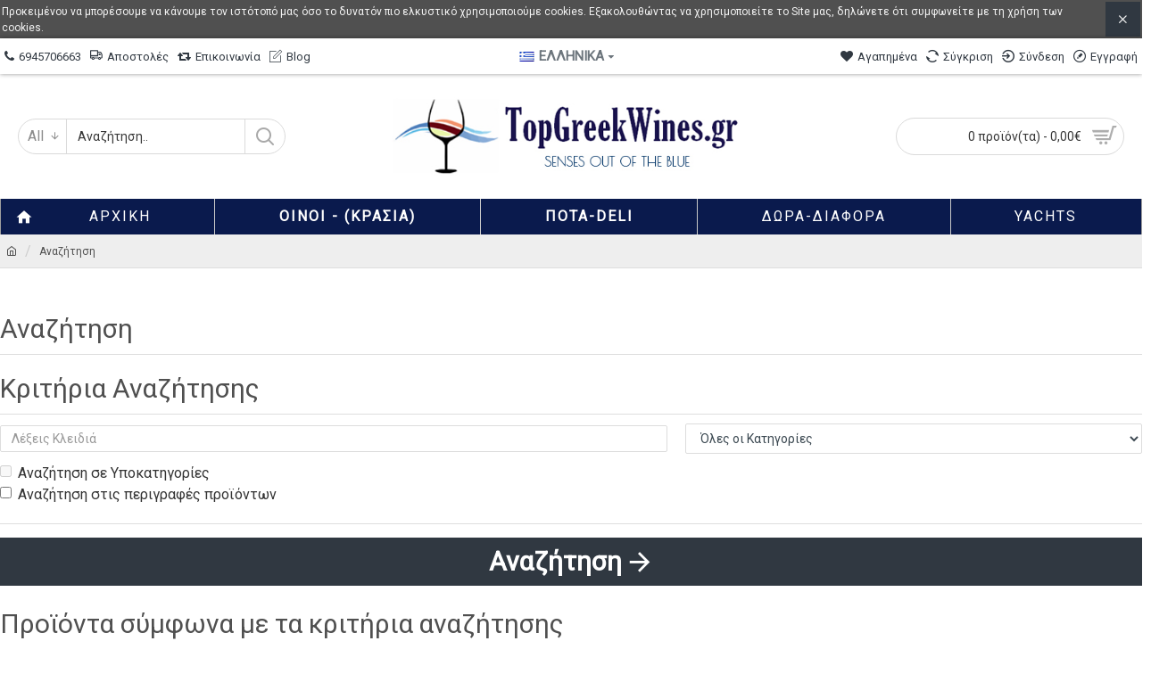

--- FILE ---
content_type: text/html; charset=utf-8
request_url: https://www.topgreekwines.gr/product/search?tag=%CE%94%CE%B9%CE%B5%CE%B8%CE%BD%CE%AE%CF%82+%CE%91%CE%BC%CF%80%CE%B5%CE%BB%CF%8E%CE%BD%CE%B1%CF%82
body_size: 39477
content:
<!DOCTYPE html>
<html dir="ltr" lang="el" class="desktop mac chrome chrome131 webkit oc30 is-guest store-0 skin-1 desktop-header-active mobile-sticky route-product-search layout-13" data-jv="3.0.34" data-ov="3.0.3.1">
<head typeof="og:website">
<meta charset="UTF-8" />
<meta name="viewport" content="width=device-width, initial-scale=1.0">
<meta http-equiv="X-UA-Compatible" content="IE=edge">
<title>Αναζήτηση - Ετικέτα - Διεθνής Αμπελώνας</title>
<base href="https://www.topgreekwines.gr/" />
<meta property="fb:app_id" content=""/>
<meta property="og:type" content="website"/>
<meta property="og:title" content="Topgreekwines.gr"/>
<meta property="og:url" content="https://www.topgreekwines.gr/"/>
<meta property="og:image" content="https://www.topgreekwines.gr/image/cache/catalog/logo/logore-504x111-600x315h.jpg"/>
<meta property="og:image:width" content="600"/>
<meta property="og:image:height" content="315"/>
<meta property="og:description" content="Πάνω από 1000 ετικέτες Ελληνικών Οίνων εξαιρετικής Ποιότητας. Η Μεγαλύτερη Συλλογή σε Ελληνικά κρασιά από την Online Κάβα TopGreekWines.gr.Διακεκριμένα Κρασιά από όλη την Ελλάδα, Ελληνικά Αποστάγματα, Συνοδευτικά οινογευσίας."/>
<meta name="twitter:card" content="summary"/>
<meta name="twitter:title" content="Topgreekwines.gr"/>
<meta name="twitter:image" content="https://www.topgreekwines.gr/image/cache/catalog/logo/logore-504x111-200x200h.jpg"/>
<meta name="twitter:image:width" content="200"/>
<meta name="twitter:image:height" content="200"/>
<meta name="twitter:description" content="Πάνω από 1000 ετικέτες Ελληνικών Οίνων εξαιρετικής Ποιότητας. Η Μεγαλύτερη Συλλογή σε Ελληνικά κρασιά από την Online Κάβα TopGreekWines.gr.Διακεκριμένα Κρασιά από όλη την Ελλάδα, Ελληνικά Αποστάγματα, Συνοδευτικά οινογευσίας."/>
<script>window['Journal'] = {"isPopup":false,"isPhone":false,"isTablet":false,"isDesktop":true,"filterUrlValuesSeparator":",","countdownDay":"Day","countdownHour":"Hour","countdownMin":"Min","countdownSec":"Sec","globalPageColumnLeftTabletStatus":false,"globalPageColumnRightTabletStatus":false,"scrollTop":true,"scrollToTop":false,"notificationHideAfter":"2000","quickviewPageStyleCloudZoomStatus":true,"quickviewPageStyleAdditionalImagesCarousel":false,"quickviewPageStyleAdditionalImagesCarouselStyleSpeed":"500","quickviewPageStyleAdditionalImagesCarouselStyleAutoPlay":false,"quickviewPageStyleAdditionalImagesCarouselStylePauseOnHover":true,"quickviewPageStyleAdditionalImagesCarouselStyleDelay":"3000","quickviewPageStyleAdditionalImagesCarouselStyleLoop":false,"quickviewPageStyleAdditionalImagesHeightAdjustment":"5","quickviewPageStylePriceUpdate":true,"quickviewPageStyleOptionsSelect":"all","quickviewText":"Quickview","mobileHeaderOn":"tablet","subcategoriesCarouselStyleSpeed":"500","subcategoriesCarouselStyleAutoPlay":false,"subcategoriesCarouselStylePauseOnHover":true,"subcategoriesCarouselStyleDelay":"3000","subcategoriesCarouselStyleLoop":false,"productPageStyleImageCarouselStyleSpeed":"500","productPageStyleImageCarouselStyleAutoPlay":false,"productPageStyleImageCarouselStylePauseOnHover":true,"productPageStyleImageCarouselStyleDelay":"3000","productPageStyleImageCarouselStyleLoop":false,"productPageStyleCloudZoomStatus":true,"productPageStyleCloudZoomPosition":"inner","productPageStyleAdditionalImagesCarousel":true,"productPageStyleAdditionalImagesCarouselStyleSpeed":"500","productPageStyleAdditionalImagesCarouselStyleAutoPlay":true,"productPageStyleAdditionalImagesCarouselStylePauseOnHover":true,"productPageStyleAdditionalImagesCarouselStyleDelay":"3000","productPageStyleAdditionalImagesCarouselStyleLoop":false,"productPageStyleAdditionalImagesHeightAdjustment":"5","productPageStylePriceUpdate":true,"productPageStyleOptionsSelect":"all","infiniteScrollStatus":true,"infiniteScrollOffset":"20","infiniteScrollLoadPrev":"\u03a6\u03cc\u03c1\u03c4\u03c9\u03c3\u03b7 \u03c0\u03c1\u03bf\u03b7\u03b3\u03bf\u03cd\u03bc\u03b5\u03bd\u03c9\u03bd \u03c0\u03c1\u03bf\u03ca\u03cc\u03bd\u03c4\u03c9\u03bd","infiniteScrollLoadNext":"\u03a6\u03cc\u03c1\u03c4\u03c9\u03c3\u03b7 \u03b5\u03c0\u03cc\u03bc\u03b5\u03bd\u03c9\u03bd \u03c0\u03c1\u03bf\u03ca\u03cc\u03bd\u03c4\u03c9\u03bd","infiniteScrollLoading":"Loading...","infiniteScrollNoneLeft":"\u0388\u03c7\u03b5\u03c4\u03b5 \u03c6\u03c4\u03ac\u03c3\u03b5\u03b9 \u03c3\u03c4\u03bf \u03c4\u03ad\u03bb\u03bf\u03c2 \u03c4\u03b7\u03c2 \u03bb\u03af\u03c3\u03c4\u03b1\u03c2.","headerHeight":"140","headerCompactHeight":"60","mobileMenuOn":"","searchStyleSearchAutoSuggestStatus":true,"searchStyleSearchAutoSuggestDescription":true,"headerMiniSearchDisplay":"default","stickyStatus":true,"stickyFullHomePadding":false,"stickyFullwidth":true,"stickyAt":"300","stickyHeight":"45","headerTopBarHeight":"40","topBarStatus":true,"headerType":"classic","headerMobileHeight":"100","headerMobileStickyStatus":true,"headerMobileTopBarVisibility":true,"headerMobileTopBarHeight":"30","checkoutUrl":"https:\/\/www.topgreekwines.gr\/checkout\/checkout","notification":[{"m":137,"c":"52052aac"}],"headerNotice":[{"m":56,"c":"b4e41c82"}],"columnsCount":0};</script>
<script>(function () {
	if (Journal['isPhone']) {
		return;
	}

	var wrappers = ['search', 'cart', 'cart-content', 'logo', 'language', 'currency'];
	var documentClassList = document.documentElement.classList;

	function extractClassList() {
		return ['desktop', 'tablet', 'phone', 'desktop-header-active', 'mobile-header-active', 'mobile-menu-active'].filter(function (cls) {
			return documentClassList.contains(cls);
		});
	}

	function mqr(mqls, listener) {
		Object.keys(mqls).forEach(function (k) {
			mqls[k].addListener(listener);
		});

		listener();
	}

	function mobileMenu() {
		console.warn('mobile menu!');

		var element = document.querySelector('#main-menu');
		var wrapper = document.querySelector('.mobile-main-menu-wrapper');

		if (element && wrapper) {
			wrapper.appendChild(element);
		}

		var main_menu = document.querySelector('.main-menu');

		if (main_menu) {
			main_menu.classList.add('accordion-menu');
		}

		document.querySelectorAll('.main-menu .dropdown-toggle').forEach(function (element) {
			element.classList.remove('dropdown-toggle');
			element.classList.add('collapse-toggle');
			element.removeAttribute('data-toggle');
		});

		document.querySelectorAll('.main-menu .dropdown-menu').forEach(function (element) {
			element.classList.remove('dropdown-menu');
			element.classList.remove('j-dropdown');
			element.classList.add('collapse');
		});
	}

	function desktopMenu() {
		console.warn('desktop menu!');

		var element = document.querySelector('#main-menu');
		var wrapper = document.querySelector('.desktop-main-menu-wrapper');

		if (element && wrapper) {
			wrapper.insertBefore(element, document.querySelector('#main-menu-2'));
		}

		var main_menu = document.querySelector('.main-menu');

		if (main_menu) {
			main_menu.classList.remove('accordion-menu');
		}

		document.querySelectorAll('.main-menu .collapse-toggle').forEach(function (element) {
			element.classList.add('dropdown-toggle');
			element.classList.remove('collapse-toggle');
			element.setAttribute('data-toggle', 'dropdown');
		});

		document.querySelectorAll('.main-menu .collapse').forEach(function (element) {
			element.classList.add('dropdown-menu');
			element.classList.add('j-dropdown');
			element.classList.remove('collapse');
		});

		document.body.classList.remove('mobile-wrapper-open');
	}

	function mobileHeader() {
		console.warn('mobile header!');

		Object.keys(wrappers).forEach(function (k) {
			var element = document.querySelector('#' + wrappers[k]);
			var wrapper = document.querySelector('.mobile-' + wrappers[k] + '-wrapper');

			if (element && wrapper) {
				wrapper.appendChild(element);
			}

			if (wrappers[k] === 'cart-content') {
				if (element) {
					element.classList.remove('j-dropdown');
					element.classList.remove('dropdown-menu');
				}
			}
		});

		var search = document.querySelector('#search');
		var cart = document.querySelector('#cart');

		if (search && (Journal['searchStyle'] === 'full')) {
			search.classList.remove('full-search');
			search.classList.add('mini-search');
		}

		if (cart && (Journal['cartStyle'] === 'full')) {
			cart.classList.remove('full-cart');
			cart.classList.add('mini-cart')
		}
	}

	function desktopHeader() {
		console.warn('desktop header!');

		Object.keys(wrappers).forEach(function (k) {
			var element = document.querySelector('#' + wrappers[k]);
			var wrapper = document.querySelector('.desktop-' + wrappers[k] + '-wrapper');

			if (wrappers[k] === 'cart-content') {
				if (element) {
					element.classList.add('j-dropdown');
					element.classList.add('dropdown-menu');
					document.querySelector('#cart').appendChild(element);
				}
			} else {
				if (element && wrapper) {
					wrapper.appendChild(element);
				}
			}
		});

		var search = document.querySelector('#search');
		var cart = document.querySelector('#cart');

		if (search && (Journal['searchStyle'] === 'full')) {
			search.classList.remove('mini-search');
			search.classList.add('full-search');
		}

		if (cart && (Journal['cartStyle'] === 'full')) {
			cart.classList.remove('mini-cart');
			cart.classList.add('full-cart');
		}

		documentClassList.remove('mobile-cart-content-container-open');
		documentClassList.remove('mobile-main-menu-container-open');
		documentClassList.remove('mobile-overlay');
	}

	function moveElements(classList) {
		if (classList.includes('mobile-header-active')) {
			mobileHeader();
			mobileMenu();
		} else if (classList.includes('mobile-menu-active')) {
			desktopHeader();
			mobileMenu();
		} else {
			desktopHeader();
			desktopMenu();
		}
	}

	var mqls = {
		phone: window.matchMedia('(max-width: 768px)'),
		tablet: window.matchMedia('(max-width: 1023px)'),
		menu: window.matchMedia('(max-width: ' + Journal['mobileMenuOn'] + 'px)')
	};

	mqr(mqls, function () {
		var oldClassList = extractClassList();

		if (Journal['isDesktop']) {
			if (mqls.phone.matches) {
				documentClassList.remove('desktop');
				documentClassList.remove('tablet');
				documentClassList.add('mobile');
				documentClassList.add('phone');
			} else if (mqls.tablet.matches) {
				documentClassList.remove('desktop');
				documentClassList.remove('phone');
				documentClassList.add('mobile');
				documentClassList.add('tablet');
			} else {
				documentClassList.remove('mobile');
				documentClassList.remove('phone');
				documentClassList.remove('tablet');
				documentClassList.add('desktop');
			}

			if (documentClassList.contains('phone') || (documentClassList.contains('tablet') && Journal['mobileHeaderOn'] === 'tablet')) {
				documentClassList.remove('desktop-header-active');
				documentClassList.add('mobile-header-active');
			} else {
				documentClassList.remove('mobile-header-active');
				documentClassList.add('desktop-header-active');
			}
		}

		if (documentClassList.contains('desktop-header-active') && mqls.menu.matches) {
			documentClassList.add('mobile-menu-active');
		} else {
			documentClassList.remove('mobile-menu-active');
		}

		var newClassList = extractClassList();

		if (oldClassList.join(' ') !== newClassList.join(' ')) {
			if (document.readyState === 'loading') {
				document.addEventListener('DOMContentLoaded', function () {
					moveElements(newClassList);
				});
			} else {
				moveElements(newClassList);
			}
		}
	});

})();

(function () {
	var cookies = {};
	var style = document.createElement('style');
	var documentClassList = document.documentElement.classList;

	document.head.appendChild(style);

	document.cookie.split('; ').forEach(function (c) {
		var cc = c.split('=');
		cookies[cc[0]] = cc[1];
	});

	if (Journal['popup']) {
		for (var i in Journal['popup']) {
			if (!cookies['p-' + Journal['popup'][i]['c']]) {
				documentClassList.add('popup-open');
				documentClassList.add('popup-center');
				break;
			}
		}
	}

	if (Journal['notification']) {
		for (var i in Journal['notification']) {
			if (cookies['n-' + Journal['notification'][i]['c']]) {
				style.sheet.insertRule('.module-notification-' + Journal['notification'][i]['m'] + '{ display:none }');
			}
		}
	}

	if (Journal['headerNotice']) {
		for (var i in Journal['headerNotice']) {
			if (cookies['hn-' + Journal['headerNotice'][i]['c']]) {
				style.sheet.insertRule('.module-header_notice-' + Journal['headerNotice'][i]['m'] + '{ display:none }');
			}
		}
	}

	if (Journal['layoutNotice']) {
		for (var i in Journal['layoutNotice']) {
			if (cookies['ln-' + Journal['layoutNotice'][i]['c']]) {
				style.sheet.insertRule('.module-layout_notice-' + Journal['layoutNotice'][i]['m'] + '{ display:none }');
			}
		}
	}
})();
</script>
<link href="https://fonts.googleapis.com/css?family=Roboto:400,300%7CRhodium+Libre:300&amp;subset=latin-ext" type="text/css" rel="stylesheet"/>
<link href="catalog/view/javascript/bootstrap/css/bootstrap.min.css" type="text/css" rel="stylesheet" media="all" />
<link href="catalog/view/javascript/font-awesome/css/font-awesome.min.css" type="text/css" rel="stylesheet" media="all" />
<link href="catalog/view/theme/journal3/icons/style.minimal.css" type="text/css" rel="stylesheet" media="all" />
<link href="catalog/view/theme/journal3/stylesheet/style.css" type="text/css" rel="stylesheet" media="all" />
<link href="https://www.topgreekwines.gr/image/catalog/logo/LOGO WITHOUT BACKGROUND (1).png" rel="icon" />
<!-- Google tag (gtag.js) -->
<script async src="https://www.googletagmanager.com/gtag/js?id=G-7ZLDYRP0M1"></script>
<script>
  window.dataLayer = window.dataLayer || [];
  function gtag(){dataLayer.push(arguments);}
  gtag('js', new Date());

  gtag('config', 'G-7ZLDYRP0M1');
</script>
<script>if (typeof doNotTrackMe !== "function" || !doNotTrackMe()) {
!function(f,b,e,v,n,t,s)
{if(f.fbq)return;n=f.fbq=function(){n.callMethod?
n.callMethod.apply(n,arguments):n.queue.push(arguments)};
if(!f._fbq)f._fbq=n;n.push=n;n.loaded=!0;n.version='2.0';
n.queue=[];t=b.createElement(e);t.async=!0;
t.src=v;s=b.getElementsByTagName(e)[0];
s.parentNode.insertBefore(t,s)}(window, document,'script',
'https://connect.facebook.net/en_US/fbevents.js');
fbq('init', '907879220137114');
fbq('track', 'PageView');
fbq('track','Search',{"content_name":"\u0391\u03bd\u03b1\u03b6\u03ae\u03c4\u03b7\u03c3\u03b7 - \u0395\u03c4\u03b9\u03ba\u03ad\u03c4\u03b1 - \u0394\u03b9\u03b5\u03b8\u03bd\u03ae\u03c2 \u0391\u03bc\u03c0\u03b5\u03bb\u03ce\u03bd\u03b1\u03c2","content_type":"product","content_ids":"","contents":"","currency":"EUR"},{eventID:'21007621056967422877e23'});}</script>
<style>
.blog-post .post-details .post-stats{white-space:nowrap;overflow-x:auto;overflow-y:hidden;-webkit-overflow-scrolling:touch;;margin-top:20px;margin-bottom:20px;padding:8px;padding-right:12px;padding-left:12px;border-width:0px;border-style:solid;border-color:rgba(255, 255, 255, 1)}.blog-post .post-details .post-stats .p-category{flex-wrap:nowrap;display:none}.mobile .blog-post .post-details .post-stats{overflow-x:scroll}.blog-post .post-details .post-stats::-webkit-scrollbar{-webkit-appearance:none;height:1px;height:5px;width:5px}.blog-post .post-details .post-stats::-webkit-scrollbar-track{background-color:white}.blog-post .post-details .post-stats::-webkit-scrollbar-thumb{background-color:#999}.blog-post .post-details .post-stats .p-posted{display:none}.blog-post .post-details .post-stats .p-author{display:none}.blog-post .post-details .post-stats .p-date{display:none}.p-date-image{color:rgba(255, 255, 255, 1);font-weight:700;margin:5px}.p-date-image
i{color:rgba(238, 238, 238, 1)}.blog-post .post-details .post-stats .p-comment{display:none}.blog-post .post-details .post-stats .p-view{display:none}.post-content>p{margin-bottom:10px}.post-image{display:block;text-align:left;float:none}.post-content{column-count:initial;column-gap:50px;column-rule-color:rgba(221, 221, 221, 1);column-rule-width:1px;column-rule-style:solid}.blog-post
.tags{justify-content:center}.post-comments{margin-top:20px}.post-comment{margin-bottom:30px;padding-bottom:15px;border-width:0;border-bottom-width:1px;border-style:solid;border-color:rgba(221,221,221,1)}.post-reply{margin-top:15px;margin-left:60px;padding-top:20px;border-width:0;border-top-width:1px;border-style:solid;border-color:rgba(221,221,221,1)}.user-avatar{display:none;margin-right:15px;border-radius:50%}.module-blog_comments .side-image{display:none}.post-comment .user-name{font-size:18px;font-weight:700}.post-comment .user-data
div{font-size:12px}.post-comment .user-site::before{left:-1px}.post-comment .user-data .user-date{display:none}.post-comment .user-data .user-time{display:none}.comment-form .form-group:not(.required){display:none}.user-data .user-site{display:none}.main-posts.post-grid .post-layout.swiper-slide{margin-right:0px;width:calc((100% - 2 * 0px) / 3 - 0.01px)}.main-posts.post-grid .post-layout:not(.swiper-slide){padding:0px;width:calc(100% / 3 - 0.01px)}.one-column #content .main-posts.post-grid .post-layout.swiper-slide{margin-right:10px;width:calc((100% - 2 * 10px) / 3 - 0.01px)}.one-column #content .main-posts.post-grid .post-layout:not(.swiper-slide){padding:5px;width:calc(100% / 3 - 0.01px)}.two-column #content .main-posts.post-grid .post-layout.swiper-slide{margin-right:0px;width:calc((100% - 0 * 0px) / 1 - 0.01px)}.two-column #content .main-posts.post-grid .post-layout:not(.swiper-slide){padding:0px;width:calc(100% / 1 - 0.01px)}.side-column .main-posts.post-grid .post-layout.swiper-slide{margin-right:0px;width:calc((100% - 0 * 0px) / 1 - 0.01px)}.side-column .main-posts.post-grid .post-layout:not(.swiper-slide){padding:0px;width:calc(100% / 1 - 0.01px)}.main-posts.post-grid{margin:-10px}.post-grid .post-thumb:hover .image
img{transform:scale(1)}.post-grid .post-thumb
.caption{position:relative;bottom:auto;width:auto}.post-grid .post-thumb
.name{display:flex;width:auto;margin-left:auto;margin-right:auto;justify-content:flex-start;margin-left:0;margin-right:auto}.post-grid .post-thumb .name
a{white-space:normal;overflow:visible;text-overflow:initial}.post-grid .post-thumb
.description{display:none}.post-grid .post-thumb .button-group{display:flex;justify-content:flex-start}.post-grid .post-thumb .btn-read-more .btn-text{display:none}.post-grid .post-thumb .btn-read-more::before{display:inline-block}.post-grid .post-thumb .btn-read-more::after{display:inline-block}.post-grid .post-thumb .post-stats{justify-content:flex-start;position:static;transform:translateY(0);width:auto}.post-list .post-layout:not(.swiper-slide){margin-bottom:40px}.post-list .post-thumb
.caption{flex-basis:200px;padding:15px}.post-list .post-thumb
.image{display:block}.post-list .post-thumb:hover .image
img{transform:scale(1.15)}.post-list .post-thumb
.name{display:flex;width:auto;margin-left:auto;margin-right:auto;justify-content:flex-start;margin-left:0;margin-right:auto}.post-list .post-thumb .name
a{white-space:normal;overflow:visible;text-overflow:initial;font-size:30px;color:rgba(48, 56, 65, 1);font-weight:700}.post-list .post-thumb
.description{display:block;color:rgba(109, 118, 125, 1);padding-top:10px;padding-bottom:10px}.post-list .post-thumb .button-group{display:flex;justify-content:flex-start}.post-list .post-thumb .btn-read-more::before{display:inline-block}.post-list .post-thumb .btn-read-more .btn-text{display:inline-block;padding:0
.4em}.post-list .post-thumb .btn-read-more::after{content:'\e5c8' !important;font-family:icomoon !important}.post-list .post-thumb .post-stats{display:none;font-size:14px;color:rgba(80, 80, 80, 1);justify-content:flex-start;padding-bottom:5px;margin:-15px;margin-bottom:5px;margin-left:0px}.post-list .post-thumb .post-stats .p-author{display:none}.post-list .post-thumb .p-date{display:none}.post-list .post-thumb .post-stats .p-comment{display:none}.post-list .post-thumb .post-stats .p-view{display:none}.blog-feed
span{display:block;color:rgba(235, 102, 38, 1) !important}.blog-feed{display:none;margin-right:30px}.blog-feed::before{content:'\f143' !important;font-family:icomoon !important;font-size:14px;color:rgba(235, 102, 38, 1)}.desktop .blog-feed:hover
span{color:rgba(39, 124, 217, 1) !important}.countdown{color:rgba(48, 56, 65, 1);background:rgba(255, 255, 255, 1);border-radius:3px;width:90%}.countdown div
span{color:rgba(109,118,125,1)}.countdown>div{border-style:solid;border-color:rgba(245, 245, 245, 1)}.boxed-layout .site-wrapper{overflow:hidden}.boxed-layout
.header{padding:0
20px}.boxed-layout
.breadcrumb{padding-left:20px;padding-right:20px}.wrapper, .mega-menu-content, .site-wrapper > .container, .grid-cols,.desktop-header-active .is-sticky .header .desktop-main-menu-wrapper,.desktop-header-active .is-sticky .sticky-fullwidth-bg,.boxed-layout .site-wrapper, .breadcrumb, .title-wrapper, .page-title > span,.desktop-header-active .header .top-bar,.desktop-header-active .header .mid-bar,.desktop-main-menu-wrapper{max-width:1300px}.desktop-main-menu-wrapper .main-menu>.j-menu>.first-dropdown::before{transform:translateX(calc(0px - (100vw - 1300px) / 2))}html[dir='rtl'] .desktop-main-menu-wrapper .main-menu>.j-menu>.first-dropdown::before{transform:none;right:calc(0px - (100vw - 1300px) / 2)}.desktop-main-menu-wrapper .main-menu>.j-menu>.first-dropdown.mega-custom::before{transform:translateX(calc(0px - (200vw - 1300px) / 2))}html[dir='rtl'] .desktop-main-menu-wrapper .main-menu>.j-menu>.first-dropdown.mega-custom::before{transform:none;right:calc(0px - (200vw - 1300px) / 2)}body{background:rgba(255,255,255,1);font-family:'Roboto';font-weight:400;font-size:16px;text-transform:none;line-height:1.5;-webkit-font-smoothing:antialiased}#content{padding-top:40px;padding-bottom:40px}.column-left
#content{padding-left:20px}.column-right
#content{padding-right:20px}.side-column{max-width:260px;padding:30px;padding-left:0px}.one-column
#content{max-width:calc(100% - 260px)}.two-column
#content{max-width:calc(100% - 260px * 2)}#column-left{border-style:none}#column-right{border-width:0;border-left-width:1px;border-style:solid;border-color:rgba(221,221,221,1);padding:20px;padding-right:0px}.page-title{display:block}.dropdown.drop-menu>.j-dropdown{left:0;right:auto;transform:translate3d(0,-10px,0)}.dropdown.drop-menu.animating>.j-dropdown{left:0;right:auto;transform:none}.dropdown.drop-menu>.j-dropdown::before{left:10px;right:auto;transform:translateX(0)}.dropdown.dropdown .j-menu .dropdown>a>.count-badge{margin-right:0}.dropdown.dropdown .j-menu .dropdown>a>.count-badge+.open-menu+.menu-label{margin-left:7px}.dropdown.dropdown .j-menu .dropdown>a::after{display:block}.dropdown.dropdown .j-menu>li>a{color:rgba(48, 56, 65, 1);background:rgba(255, 255, 255, 1);padding:10px}.desktop .dropdown.dropdown .j-menu > li:hover > a, .dropdown.dropdown .j-menu>li.active>a{color:rgba(48, 56, 65, 1);background:rgba(245, 245, 245, 1)}.dropdown.dropdown .j-menu .links-text{white-space:nowrap;overflow:hidden;text-overflow:ellipsis}.dropdown.dropdown .j-menu>li>a::before{margin-right:7px;min-width:20px;font-size:18px}.dropdown.dropdown .j-menu > li > a, .dropdown.dropdown.accordion-menu .menu-item > a + div, .dropdown.dropdown .accordion-menu .menu-item>a+div{border-color:rgba(238, 238, 238, 1)}.dropdown.dropdown .j-menu a .count-badge{display:inline-flex;position:relative}.dropdown.dropdown:not(.mega-menu) .j-dropdown>.j-menu{background:rgba(53, 66, 174, 1)}.dropdown.dropdown:not(.mega-menu) .j-dropdown{min-width:200px}.dropdown.dropdown:not(.mega-menu) .j-menu{box-shadow:0 0 85px -10px rgba(0, 0, 0, 0.51)}.dropdown.dropdown .j-dropdown::before{display:block;margin-top:-10px}legend{font-size:30px;color:rgba(80,80,80,1);font-weight:400;text-transform:none;border-width:0;border-bottom-width:1px;border-style:solid;border-color:rgba(221,221,221,1);padding-top:10px;padding-bottom:10px;margin-bottom:10px;white-space:nowrap;overflow:hidden;text-overflow:ellipsis;text-align:left}legend::after{display:none;margin-top:8px;left:initial;right:initial;margin-left:0;margin-right:auto;transform:none}legend.page-title>span::after{display:none;margin-top:8px;left:initial;right:initial;margin-left:0;margin-right:auto;transform:none}legend::after,legend.page-title>span::after{width:50px;height:1px}.title{font-size:30px;color:rgba(80,80,80,1);font-weight:400;text-transform:none;border-width:0;border-bottom-width:1px;border-style:solid;border-color:rgba(221,221,221,1);padding-top:10px;padding-bottom:10px;margin-bottom:10px;white-space:nowrap;overflow:hidden;text-overflow:ellipsis;text-align:left}.title::after{display:none;margin-top:8px;left:initial;right:initial;margin-left:0;margin-right:auto;transform:none}.title.page-title>span::after{display:none;margin-top:8px;left:initial;right:initial;margin-left:0;margin-right:auto;transform:none}.title::after,.title.page-title>span::after{width:50px;height:1px}html:not(.popup) .page-title{font-size:30px;color:rgba(80, 80, 80, 1);font-weight:400;text-transform:none;border-width:0;border-bottom-width:1px;border-style:solid;border-color:rgba(221, 221, 221, 1);padding-top:10px;padding-bottom:10px;margin-bottom:10px;white-space:nowrap;overflow:hidden;text-overflow:ellipsis;text-align:left}html:not(.popup) .page-title::after{display:none;margin-top:8px;left:initial;right:initial;margin-left:0;margin-right:auto;transform:none}html:not(.popup) .page-title.page-title>span::after{display:none;margin-top:8px;left:initial;right:initial;margin-left:0;margin-right:auto;transform:none}html:not(.popup) .page-title::after, html:not(.popup) .page-title.page-title>span::after{width:50px;height:1px}.title.module-title{font-size:30px;color:rgba(80,80,80,1);font-weight:400;text-transform:none;border-width:0;border-bottom-width:1px;border-style:solid;border-color:rgba(221,221,221,1);padding-top:10px;padding-bottom:10px;margin-bottom:10px;white-space:nowrap;overflow:hidden;text-overflow:ellipsis;text-align:left}.title.module-title::after{display:none;margin-top:8px;left:initial;right:initial;margin-left:0;margin-right:auto;transform:none}.title.module-title.page-title>span::after{display:none;margin-top:8px;left:initial;right:initial;margin-left:0;margin-right:auto;transform:none}.title.module-title::after,.title.module-title.page-title>span::after{width:50px;height:1px}.side-column .title.module-title{font-size:30px;color:rgba(80, 80, 80, 1);font-weight:400;text-transform:none;border-width:0;border-bottom-width:1px;border-style:solid;border-color:rgba(221, 221, 221, 1);padding-top:10px;padding-bottom:10px;margin-bottom:10px;white-space:nowrap;overflow:hidden;text-overflow:ellipsis;text-align:left}.side-column .title.module-title::after{display:none;margin-top:8px;left:initial;right:initial;margin-left:0;margin-right:auto;transform:none}.side-column .title.module-title.page-title>span::after{display:none;margin-top:8px;left:initial;right:initial;margin-left:0;margin-right:auto;transform:none}.side-column .title.module-title::after, .side-column .title.module-title.page-title>span::after{width:50px;height:1px}.btn,.btn:visited{font-size:30px;color:rgba(255,255,255,1);font-weight:700;text-transform:none}.btn:hover{color:rgba(255, 255, 255, 1) !important;background:rgba(35, 35, 35, 1) !important}.btn:active,.btn:hover:active,.btn:focus:active{color:rgba(255, 255, 255, 1) !important;background:rgba(17, 17, 17, 1) !important}.btn:focus{color:rgba(255, 255, 255, 1) !important;box-shadow:inset 0 0 20px rgba(0,0,0,0.25)}.btn{background:rgba(48,56,65,1);padding:12px}.btn.btn.disabled::after{font-size:20px}.btn-secondary.btn,.btn-secondary.btn:visited{font-size:30px;color:rgba(255,255,255,1);font-weight:700;text-transform:none}.btn-secondary.btn:hover{color:rgba(255, 255, 255, 1) !important;background:rgba(35, 35, 35, 1) !important}.btn-secondary.btn:active,.btn-secondary.btn:hover:active,.btn-secondary.btn:focus:active{color:rgba(255, 255, 255, 1) !important;background:rgba(17, 17, 17, 1) !important}.btn-secondary.btn:focus{color:rgba(255, 255, 255, 1) !important;box-shadow:inset 0 0 20px rgba(0,0,0,0.25)}.btn-secondary.btn{background:rgba(48,56,65,1);padding:12px}.btn-secondary.btn.btn.disabled::after{font-size:20px}.btn-success.btn,.btn-success.btn:visited{font-size:30px;color:rgba(255,255,255,1);font-weight:700;text-transform:none}.btn-success.btn:hover{color:rgba(255, 255, 255, 1) !important;background:rgba(35, 35, 35, 1) !important}.btn-success.btn:active,.btn-success.btn:hover:active,.btn-success.btn:focus:active{color:rgba(255, 255, 255, 1) !important;background:rgba(17, 17, 17, 1) !important}.btn-success.btn:focus{color:rgba(255, 255, 255, 1) !important;box-shadow:inset 0 0 20px rgba(0,0,0,0.25)}.btn-success.btn{background:rgba(48,56,65,1);padding:12px}.btn-success.btn.btn.disabled::after{font-size:20px}.btn-danger.btn,.btn-danger.btn:visited{font-size:30px;color:rgba(255,255,255,1);font-weight:700;text-transform:none}.btn-danger.btn:hover{color:rgba(255, 255, 255, 1) !important;background:rgba(35, 35, 35, 1) !important}.btn-danger.btn:active,.btn-danger.btn:hover:active,.btn-danger.btn:focus:active{color:rgba(255, 255, 255, 1) !important;background:rgba(17, 17, 17, 1) !important}.btn-danger.btn:focus{color:rgba(255, 255, 255, 1) !important;box-shadow:inset 0 0 20px rgba(0,0,0,0.25)}.btn-danger.btn{background:rgba(48,56,65,1);padding:12px}.btn-danger.btn.btn.disabled::after{font-size:20px}.btn-warning.btn,.btn-warning.btn:visited{font-size:30px;color:rgba(255,255,255,1);font-weight:700;text-transform:none}.btn-warning.btn:hover{color:rgba(255, 255, 255, 1) !important;background:rgba(35, 35, 35, 1) !important}.btn-warning.btn:active,.btn-warning.btn:hover:active,.btn-warning.btn:focus:active{color:rgba(255, 255, 255, 1) !important;background:rgba(17, 17, 17, 1) !important}.btn-warning.btn:focus{color:rgba(255, 255, 255, 1) !important;box-shadow:inset 0 0 20px rgba(0,0,0,0.25)}.btn-warning.btn{background:rgba(48,56,65,1);padding:12px}.btn-warning.btn.btn.disabled::after{font-size:20px}.btn-info.btn,.btn-info.btn:visited{font-size:30px;color:rgba(255,255,255,1);font-weight:700;text-transform:none}.btn-info.btn:hover{color:rgba(255, 255, 255, 1) !important;background:rgba(35, 35, 35, 1) !important}.btn-info.btn:active,.btn-info.btn:hover:active,.btn-info.btn:focus:active{color:rgba(255, 255, 255, 1) !important;background:rgba(17, 17, 17, 1) !important}.btn-info.btn:focus{color:rgba(255, 255, 255, 1) !important;box-shadow:inset 0 0 20px rgba(0,0,0,0.25)}.btn-info.btn{background:rgba(48,56,65,1);padding:12px}.btn-info.btn.btn.disabled::after{font-size:20px}.btn-light.btn,.btn-light.btn:visited{font-size:30px;color:rgba(255,255,255,1);font-weight:700;text-transform:none}.btn-light.btn:hover{color:rgba(255, 255, 255, 1) !important;background:rgba(35, 35, 35, 1) !important}.btn-light.btn:active,.btn-light.btn:hover:active,.btn-light.btn:focus:active{color:rgba(255, 255, 255, 1) !important;background:rgba(17, 17, 17, 1) !important}.btn-light.btn:focus{color:rgba(255, 255, 255, 1) !important;box-shadow:inset 0 0 20px rgba(0,0,0,0.25)}.btn-light.btn{background:rgba(48,56,65,1);padding:12px}.btn-light.btn.btn.disabled::after{font-size:20px}.btn-dark.btn,.btn-dark.btn:visited{font-size:30px;color:rgba(255,255,255,1);font-weight:700;text-transform:none}.btn-dark.btn:hover{color:rgba(255, 255, 255, 1) !important;background:rgba(35, 35, 35, 1) !important}.btn-dark.btn:active,.btn-dark.btn:hover:active,.btn-dark.btn:focus:active{color:rgba(255, 255, 255, 1) !important;background:rgba(17, 17, 17, 1) !important}.btn-dark.btn:focus{color:rgba(255, 255, 255, 1) !important;box-shadow:inset 0 0 20px rgba(0,0,0,0.25)}.btn-dark.btn{background:rgba(48,56,65,1);padding:12px}.btn-dark.btn.btn.disabled::after{font-size:20px}.buttons{margin-top:20px;padding-top:15px;border-width:0;border-top-width:1px;border-style:solid;border-color:rgba(221, 221, 221, 1);font-size:12px}.buttons .pull-left .btn, .buttons .pull-left .btn:visited{font-size:30px;color:rgba(255, 255, 255, 1);font-weight:700;text-transform:none}.buttons .pull-left .btn:hover{color:rgba(255, 255, 255, 1) !important;background:rgba(35, 35, 35, 1) !important}.buttons .pull-left .btn:active, .buttons .pull-left .btn:hover:active, .buttons .pull-left .btn:focus:active{color:rgba(255, 255, 255, 1) !important;background:rgba(17, 17, 17, 1) !important}.buttons .pull-left .btn:focus{color:rgba(255, 255, 255, 1) !important;box-shadow:inset 0 0 20px rgba(0, 0, 0, 0.25)}.buttons .pull-left
.btn{background:rgba(48, 56, 65, 1);padding:12px}.buttons .pull-left .btn.btn.disabled::after{font-size:20px}.buttons .pull-right .btn::after{content:'\e5c8' !important;font-family:icomoon !important;margin-left:5px}.buttons .pull-left .btn::before{content:'\e5c4' !important;font-family:icomoon !important;margin-right:5px}.buttons>div{flex:0 0 auto;width:auto;flex-basis:0}.buttons > div
.btn{width:auto}.buttons .pull-left{margin-right:auto}.buttons .pull-right:only-child{flex:0 0 auto;width:auto;margin:0
0 0 auto}.buttons .pull-right:only-child
.btn{width:auto}.buttons input+.btn{margin-top:5px}.tags{margin-top:15px;justify-content:flex-start;font-weight:400;text-transform:uppercase}.tags a,.tags-title{margin-right:8px;margin-bottom:8px}.tags
b{display:none}.tags
a{padding-right:8px;padding-left:8px;font-size:12px;color:rgba(238, 238, 238, 1);font-weight:400;text-transform:none;background:rgba(58, 71, 80, 1)}.tags a:hover{color:rgba(255,255,255,1);background:rgba(17,17,17,1)}.alert.alert-success{color:rgba(255,255,255,1);background:rgba(60,196,114,1)}.alert.alert-info{color:rgba(48, 56, 65, 1)}.alert-info.alert-dismissible
.close{color:rgba(196,202,253,1)}.alert.alert-warning{color:rgba(48,56,65,1);background:rgba(254,225,91,1)}.alert.alert-danger{color:rgba(255,255,255,1);background:rgba(218,10,34,1)}.breadcrumb{display:block !important;text-align:left;padding:7px;white-space:normal;-webkit-overflow-scrolling:touch}.breadcrumb::before{background:rgba(238, 238, 238, 1);border-width:0;border-bottom-width:1px;border-style:solid;border-color:rgba(221, 221, 221, 1)}.breadcrumb li:first-of-type a i::before{content:'\eb69' !important;font-family:icomoon !important}.breadcrumb li:first-of-type a:hover i::before{color:rgba(157, 157, 157, 1)}.breadcrumb
a{font-size:12px;color:rgba(80, 80, 80, 1);text-decoration:underline}.mobile
.breadcrumb{overflow-x:visible}.breadcrumb::-webkit-scrollbar{-webkit-appearance:initial;height:1px;height:1px;width:1px}.breadcrumb::-webkit-scrollbar-track{background-color:white}.breadcrumb::-webkit-scrollbar-thumb{background-color:#999}.panel-group .panel-heading a::before{content:'\f0d7' !important;font-family:icomoon !important;order:10}.desktop .panel-group .panel-heading:hover a::before{color:rgba(35, 35, 35, 1)}.panel-group .panel-active .panel-heading a::before{content:'\f0da' !important;font-family:icomoon !important;color:rgba(35, 35, 35, 1);top:-1px}.panel-group .panel-heading
a{justify-content:space-between;text-transform:none;padding:0px;padding-top:15px;padding-bottom:15px}.panel-group .panel-body{margin:0px;padding:5px}.panel-group .panel-heading + .panel-collapse .panel-body{border-width:0;border-top-width:1px;border-style:solid;border-color:rgba(227, 227, 227, 1)}body h1, body h2, body h3, body h4, body h5, body
h6{font-family:'Roboto';font-weight:400;text-transform:none}body
a{display:inline-block}body
p{margin-bottom:15px}body
ul{font-family:'Roboto';font-weight:400}body
h1{margin-bottom:20px}body
h2{font-size:30px;margin-bottom:15px}body
h3{margin-bottom:15px}body
h4{font-weight:700;text-transform:uppercase;margin-bottom:15px}body
h5{font-size:17px;font-weight:400;margin-bottom:15px}body
h6{color:rgba(255, 255, 255, 1);text-transform:uppercase;padding:6px;padding-right:10px;padding-left:10px;margin-bottom:15px;display:inline-block}body
blockquote{font-family:Georgia,serif;font-weight:400;font-style:italic;padding:15px;padding-top:10px;padding-bottom:10px;margin-top:15px;margin-bottom:15px;border-radius:3px;float:none;display:block;max-width:500px}body blockquote::before{margin-left:auto;margin-right:auto;float:left;content:'\e98f' !important;font-family:icomoon !important;color:rgba(80, 80, 80, 1);margin-right:10px}body
hr{margin-top:20px;margin-bottom:20px;overflow:visible}body hr::before{content:'\e993' !important;font-family:icomoon !important;font-size:20px;width:40px;height:40px;border-radius:50%}body .drop-cap{font-family:Georgia,serif !important;font-weight:400 !important;font-family:Georgia,serif;font-weight:700;margin-right:5px}body .amp::before{content:'\e901' !important;font-family:icomoon !important;font-size:25px;top:5px}body .video-responsive{max-width:550px;margin-bottom:15px}.count-badge{color:rgba(255, 255, 255, 1);border-radius:10px}.product-label
b{color:rgba(255,255,255,1);font-weight:700;text-transform:uppercase;background:rgba(80,80,80,1);padding:5px;padding-right:7px;padding-left:7px}.tooltip-inner{font-size:12px;color:rgba(238, 238, 238, 1);line-height:1.1;background:rgba(48, 56, 65, 1);border-radius:2px;padding:5px;box-shadow:0 -15px 100px -10px rgba(0, 0, 0, 0.1)}.tooltip.top .tooltip-arrow{border-top-color:rgba(48, 56, 65, 1)}.tooltip.right .tooltip-arrow{border-right-color:rgba(48, 56, 65, 1)}.tooltip.bottom .tooltip-arrow{border-bottom-color:rgba(48, 56, 65, 1)}.tooltip.left .tooltip-arrow{border-left-color:rgba(48, 56, 65, 1)}table tbody tr:hover
td{background:rgba(255, 255, 255, 1)}table tbody
td{border-width:0 !important;border-top-width:1px !important;border-style:solid !important;border-color:rgba(221, 221, 221, 1) !important}table{border-width:1px !important;border-style:solid !important;border-color:rgba(221, 221, 221, 1) !important}table thead
td{font-size:12px;font-weight:700;text-transform:uppercase;background:rgba(238, 238, 238, 1)}table tfoot
td{background:rgba(238, 238, 238, 1)}table tfoot td, table tfoot
th{border-style:solid !important;border-color:rgba(221, 221, 221, 1) !important}.table-responsive{border-width:1px;border-style:solid;border-color:rgba(221,221,221,1);-webkit-overflow-scrolling:touch}.table-responsive::-webkit-scrollbar{height:5px;width:5px}.form-group .control-label{max-width:150px;padding-top:7px;padding-bottom:5px;justify-content:flex-start}.required .control-label::after, .required .control-label+div::before{font-size:17px;color:rgba(218,10,34,1)}.form-group{margin-bottom:8px}input.form-control{font-size:14px !important;color:rgba(58, 71, 80, 1) !important;font-weight:400 !important;background:rgba(255, 255, 255, 1) !important;border-width:1px !important;border-style:solid !important;border-color:rgba(221, 221, 221, 1) !important;border-radius:2px !important;max-width:500px;height:30px}input.form-control:hover{border-color:rgba(196, 202, 253, 1) !important}input.form-control:focus,input.form-control:active{border-color:rgba(196, 202, 253, 1) !important}input.form-control:focus{box-shadow:0 0 5px rgba(0,0,0,0.42)}textarea.form-control{font-size:14px !important;color:rgba(58, 71, 80, 1) !important;font-weight:400 !important;background:rgba(255, 255, 255, 1) !important;border-width:1px !important;border-style:solid !important;border-color:rgba(221, 221, 221, 1) !important;border-radius:2px !important;height:100px}textarea.form-control:hover{border-color:rgba(196, 202, 253, 1) !important}textarea.form-control:focus,textarea.form-control:active{border-color:rgba(196, 202, 253, 1) !important}textarea.form-control:focus{box-shadow:0 0 5px rgba(0,0,0,0.42)}select.form-control{font-size:14px !important;color:rgba(58, 71, 80, 1) !important;font-weight:400 !important;background:rgba(255, 255, 255, 1) !important;border-width:1px !important;border-style:solid !important;border-color:rgba(221, 221, 221, 1) !important;border-radius:2px !important;max-width:500px}select.form-control:hover{border-color:rgba(196, 202, 253, 1) !important}select.form-control:focus,select.form-control:active{border-color:rgba(196, 202, 253, 1) !important}select.form-control:focus{box-shadow:0 0 5px rgba(0,0,0,0.42)}.radio{width:100%}.checkbox{width:100%}.input-group .input-group-btn
.btn{min-width:35px;min-height:35px}.upload-btn i::before{content:'\ebd8' !important;font-family:icomoon !important}.stepper input.form-control{border-width:0px !important}.stepper{width:100px;height:35px;border-style:solid;border-color:rgba(221, 221, 221, 1)}.stepper span
i{color:rgba(255, 255, 255, 1);background-color:rgba(109, 118, 125, 1)}.stepper span i:hover{background-color:rgba(35,35,35,1)}.pagination-results{color:rgba(48, 56, 65, 1);letter-spacing:1px;margin-top:20px;justify-content:flex-start}.pagination-results .text-right{display:block}.pagination>li>a{color:rgba(48,56,65,1)}.pagination>li>a:hover{color:rgba(218,10,34,1)}.pagination>li.active>span,.pagination>li.active>span:hover,.pagination>li>a:focus{color:rgba(218,10,34,1)}.pagination>li>a,.pagination>li>span{padding:5px;padding-right:6px;padding-left:6px}.pagination>li{border-radius:2px}.pagination > li:first-child a::before, .pagination > li:last-child a::before{content:'\e940' !important;font-family:icomoon !important}.pagination > li .prev::before, .pagination > li .next::before{content:'\e93e' !important;font-family:icomoon !important}.pagination>li:not(:first-of-type){margin-left:5px}.rating .fa-stack{font-size:13px;width:1.2em}.rating .fa-star, .rating .fa-star+.fa-star-o{color:rgba(254, 225, 91, 1)}.rating .fa-star-o:only-child{color:rgba(109,118,125,1)}.rating-stars{border-top-left-radius:3px;border-top-right-radius:3px}.popup-inner-body{max-height:calc(100vh - 50px * 2)}.popup-container{max-width:calc(100% - 20px * 2)}.popup-bg{background:rgba(0,0,0,0.75)}.popup-body,.popup{background:rgba(255, 255, 255, 1)}.popup-content, .popup .site-wrapper{padding:20px}.popup-body{border-radius:3px;box-shadow:0 5px 60px -10px rgba(0, 0, 0, 0.3)}.popup-container .popup-close::before{content:'\e5cd' !important;font-family:icomoon !important}.popup-close{width:30px;height:30px;margin-right:-12px;margin-top:12px}.popup-container .btn.popup-close{border-radius:50% !important}.popup-container>.btn,.popup-container>.btn:visited{font-size:30px;color:rgba(255,255,255,1);font-weight:700;text-transform:none}.popup-container>.btn:hover{color:rgba(255, 255, 255, 1) !important;background:rgba(35, 35, 35, 1) !important}.popup-container>.btn:active,.popup-container>.btn:hover:active,.popup-container>.btn:focus:active{color:rgba(255, 255, 255, 1) !important;background:rgba(17, 17, 17, 1) !important}.popup-container>.btn:focus{color:rgba(255, 255, 255, 1) !important;box-shadow:inset 0 0 20px rgba(0,0,0,0.25)}.popup-container>.btn{background:rgba(48,56,65,1);padding:12px}.popup-container>.btn.btn.disabled::after{font-size:20px}.scroll-top i::before{content:'\e5d8' !important;font-family:icomoon !important;font-size:20px;color:rgba(255, 255, 255, 1);background:rgba(218, 10, 34, 1);padding:10px}.scroll-top:hover i::before{background:rgba(60,196,114,1)}.scroll-top{left:auto;right:10px;transform:translateX(0);;margin-left:10px;margin-right:10px;margin-bottom:10px}.journal-loading > i::before, .ias-spinner > i::before, .lg-outer .lg-item::after,.btn.disabled::after{content:'\e92f' !important;font-family:icomoon !important;font-size:30px;color:rgba(218, 10, 34, 1)}.journal-loading > .fa-spin, .lg-outer .lg-item::after,.btn.disabled::after{animation:fa-spin infinite linear;;animation-duration:2000ms}.btn-cart::before,.fa-shopping-cart::before{content:'\ea9b' !important;font-family:icomoon !important;left:-1px}.btn-wishlist::before{content:'\f08a' !important;font-family:icomoon !important}.btn-compare::before,.compare-btn::before{content:'\eab6' !important;font-family:icomoon !important}.fa-refresh::before{content:'\eacd' !important;font-family:icomoon !important}.fa-times-circle::before,.fa-times::before,.reset-filter::before,.notification-close::before,.popup-close::before,.hn-close::before{content:'\e981' !important;font-family:icomoon !important}.p-author::before{content:'\f007' !important;font-family:icomoon !important;margin-right:5px}.p-date::before{content:'\f133' !important;font-family:icomoon !important;margin-right:5px}.p-time::before{content:'\eb29' !important;font-family:icomoon !important;margin-right:5px}.p-comment::before{content:'\f27a' !important;font-family:icomoon !important;margin-right:5px}.p-view::before{content:'\f06e' !important;font-family:icomoon !important;margin-right:5px}.p-category::before{content:'\f022' !important;font-family:icomoon !important;margin-right:5px}.user-site::before{content:'\e321' !important;font-family:icomoon !important;left:-1px;margin-right:5px}.desktop ::-webkit-scrollbar{width:12px}.desktop ::-webkit-scrollbar-track{background:rgba(238, 238, 238, 1)}.desktop ::-webkit-scrollbar-thumb{background:rgba(109,118,125,1);border-width:4px;border-style:solid;border-color:rgba(238,238,238,1);border-radius:10px}.expand-content{max-height:70px}.block-expand.btn,.block-expand.btn:visited{font-size:30px;color:rgba(255,255,255,1);font-weight:700;text-transform:none}.block-expand.btn:hover{color:rgba(255, 255, 255, 1) !important;background:rgba(35, 35, 35, 1) !important}.block-expand.btn:active,.block-expand.btn:hover:active,.block-expand.btn:focus:active{color:rgba(255, 255, 255, 1) !important;background:rgba(17, 17, 17, 1) !important}.block-expand.btn:focus{color:rgba(255, 255, 255, 1) !important;box-shadow:inset 0 0 20px rgba(0,0,0,0.25)}.block-expand.btn{background:rgba(48,56,65,1);padding:12px}.block-expand.btn.btn.disabled::after{font-size:20px}.block-expand::after{content:'Δείτε περισσότερα'}.block-expanded .block-expand::after{content:'Δείτε λιγότερα'}.block-expand::before{content:'\e5db' !important;font-family:icomoon !important;margin-right:5px}.block-expanded .block-expand::before{content:'\e5d8' !important;font-family:icomoon !important;margin-right:5px}.block-expand-overlay{background:linear-gradient(to bottom, transparent, rgba(255, 255, 255, 1))}.safari .block-expand-overlay{background:linear-gradient(to bottom, rgba(255,255,255,0), rgba(255, 255, 255, 1))}.iphone .block-expand-overlay{background:linear-gradient(to bottom, rgba(255,255,255,0), rgba(255, 255, 255, 1))}.ipad .block-expand-overlay{background:linear-gradient(to bottom,rgba(255,255,255,0),rgba(255,255,255,1))}.old-browser{color:rgba(42,42,42,1);background:rgba(255,255,255,1)}.notification-cart.notification{max-width:400px;margin:20px;margin-bottom:0px;padding:10px;background:rgba(255, 255, 255, 1);border-radius:5px;box-shadow:0 5px 60px -10px rgba(0, 0, 0, 0.3)}.notification-cart .notification-close{display:block;width:25px;height:25px;margin-right:-12px;margin-top:-12px}.notification-cart .notification-close::before{content:'\e5cd' !important;font-family:icomoon !important}.notification-cart .btn.notification-close{border-radius:50% !important}.notification-cart .notification-close.btn, .notification-cart .notification-close.btn:visited{font-size:30px;color:rgba(255, 255, 255, 1);font-weight:700;text-transform:none}.notification-cart .notification-close.btn:hover{color:rgba(255, 255, 255, 1) !important;background:rgba(35, 35, 35, 1) !important}.notification-cart .notification-close.btn:active, .notification-cart .notification-close.btn:hover:active, .notification-cart .notification-close.btn:focus:active{color:rgba(255, 255, 255, 1) !important;background:rgba(17, 17, 17, 1) !important}.notification-cart .notification-close.btn:focus{color:rgba(255, 255, 255, 1) !important;box-shadow:inset 0 0 20px rgba(0, 0, 0, 0.25)}.notification-cart .notification-close.btn{background:rgba(48, 56, 65, 1);padding:12px}.notification-cart .notification-close.btn.btn.disabled::after{font-size:20px}.notification-cart
img{display:block;margin-right:10px;margin-bottom:10px}.notification-cart .notification-buttons{display:flex;padding:10px;margin:-10px;margin-top:5px}.notification-cart .notification-view-cart.btn, .notification-cart .notification-view-cart.btn:visited{font-size:30px;color:rgba(255, 255, 255, 1);font-weight:700;text-transform:none}.notification-cart .notification-view-cart.btn:hover{color:rgba(255, 255, 255, 1) !important;background:rgba(35, 35, 35, 1) !important}.notification-cart .notification-view-cart.btn:active, .notification-cart .notification-view-cart.btn:hover:active, .notification-cart .notification-view-cart.btn:focus:active{color:rgba(255, 255, 255, 1) !important;background:rgba(17, 17, 17, 1) !important}.notification-cart .notification-view-cart.btn:focus{color:rgba(255, 255, 255, 1) !important;box-shadow:inset 0 0 20px rgba(0, 0, 0, 0.25)}.notification-cart .notification-view-cart.btn{background:rgba(48, 56, 65, 1);padding:12px}.notification-cart .notification-view-cart.btn.btn.disabled::after{font-size:20px}.notification-cart .notification-view-cart{display:inline-flex;flex-grow:1}.notification-cart .notification-checkout.btn, .notification-cart .notification-checkout.btn:visited{font-size:30px;color:rgba(255, 255, 255, 1);font-weight:700;text-transform:none}.notification-cart .notification-checkout.btn:hover{color:rgba(255, 255, 255, 1) !important;background:rgba(35, 35, 35, 1) !important}.notification-cart .notification-checkout.btn:active, .notification-cart .notification-checkout.btn:hover:active, .notification-cart .notification-checkout.btn:focus:active{color:rgba(255, 255, 255, 1) !important;background:rgba(17, 17, 17, 1) !important}.notification-cart .notification-checkout.btn:focus{color:rgba(255, 255, 255, 1) !important;box-shadow:inset 0 0 20px rgba(0, 0, 0, 0.25)}.notification-cart .notification-checkout.btn{background:rgba(48, 56, 65, 1);padding:12px}.notification-cart .notification-checkout.btn.btn.disabled::after{font-size:20px}.notification-cart .notification-checkout{display:inline-flex;flex-grow:1;margin-left:10px}.notification-cart .notification-checkout::after{content:'\e5c8' !important;font-family:icomoon !important;margin-left:5px}.notification-wishlist.notification{max-width:400px;margin:20px;margin-bottom:0px;padding:10px;background:rgba(255, 255, 255, 1);border-radius:5px;box-shadow:0 5px 60px -10px rgba(0, 0, 0, 0.3)}.notification-wishlist .notification-close{display:block;width:25px;height:25px;margin-right:-12px;margin-top:-12px}.notification-wishlist .notification-close::before{content:'\e5cd' !important;font-family:icomoon !important}.notification-wishlist .btn.notification-close{border-radius:50% !important}.notification-wishlist .notification-close.btn, .notification-wishlist .notification-close.btn:visited{font-size:30px;color:rgba(255, 255, 255, 1);font-weight:700;text-transform:none}.notification-wishlist .notification-close.btn:hover{color:rgba(255, 255, 255, 1) !important;background:rgba(35, 35, 35, 1) !important}.notification-wishlist .notification-close.btn:active, .notification-wishlist .notification-close.btn:hover:active, .notification-wishlist .notification-close.btn:focus:active{color:rgba(255, 255, 255, 1) !important;background:rgba(17, 17, 17, 1) !important}.notification-wishlist .notification-close.btn:focus{color:rgba(255, 255, 255, 1) !important;box-shadow:inset 0 0 20px rgba(0, 0, 0, 0.25)}.notification-wishlist .notification-close.btn{background:rgba(48, 56, 65, 1);padding:12px}.notification-wishlist .notification-close.btn.btn.disabled::after{font-size:20px}.notification-wishlist
img{display:block;margin-right:10px;margin-bottom:10px}.notification-wishlist .notification-buttons{display:flex;padding:10px;margin:-10px;margin-top:5px}.notification-wishlist .notification-view-cart.btn, .notification-wishlist .notification-view-cart.btn:visited{font-size:30px;color:rgba(255, 255, 255, 1);font-weight:700;text-transform:none}.notification-wishlist .notification-view-cart.btn:hover{color:rgba(255, 255, 255, 1) !important;background:rgba(35, 35, 35, 1) !important}.notification-wishlist .notification-view-cart.btn:active, .notification-wishlist .notification-view-cart.btn:hover:active, .notification-wishlist .notification-view-cart.btn:focus:active{color:rgba(255, 255, 255, 1) !important;background:rgba(17, 17, 17, 1) !important}.notification-wishlist .notification-view-cart.btn:focus{color:rgba(255, 255, 255, 1) !important;box-shadow:inset 0 0 20px rgba(0, 0, 0, 0.25)}.notification-wishlist .notification-view-cart.btn{background:rgba(48, 56, 65, 1);padding:12px}.notification-wishlist .notification-view-cart.btn.btn.disabled::after{font-size:20px}.notification-wishlist .notification-view-cart{display:inline-flex;flex-grow:1}.notification-wishlist .notification-checkout.btn, .notification-wishlist .notification-checkout.btn:visited{font-size:30px;color:rgba(255, 255, 255, 1);font-weight:700;text-transform:none}.notification-wishlist .notification-checkout.btn:hover{color:rgba(255, 255, 255, 1) !important;background:rgba(35, 35, 35, 1) !important}.notification-wishlist .notification-checkout.btn:active, .notification-wishlist .notification-checkout.btn:hover:active, .notification-wishlist .notification-checkout.btn:focus:active{color:rgba(255, 255, 255, 1) !important;background:rgba(17, 17, 17, 1) !important}.notification-wishlist .notification-checkout.btn:focus{color:rgba(255, 255, 255, 1) !important;box-shadow:inset 0 0 20px rgba(0, 0, 0, 0.25)}.notification-wishlist .notification-checkout.btn{background:rgba(48, 56, 65, 1);padding:12px}.notification-wishlist .notification-checkout.btn.btn.disabled::after{font-size:20px}.notification-wishlist .notification-checkout{display:inline-flex;flex-grow:1;margin-left:10px}.notification-wishlist .notification-checkout::after{content:'\e5c8' !important;font-family:icomoon !important;margin-left:5px}.notification-compare.notification{max-width:400px;margin:20px;margin-bottom:0px;padding:10px;background:rgba(255, 255, 255, 1);border-radius:5px;box-shadow:0 5px 60px -10px rgba(0, 0, 0, 0.3)}.notification-compare .notification-close{display:block;width:25px;height:25px;margin-right:-12px;margin-top:-12px}.notification-compare .notification-close::before{content:'\e5cd' !important;font-family:icomoon !important}.notification-compare .btn.notification-close{border-radius:50% !important}.notification-compare .notification-close.btn, .notification-compare .notification-close.btn:visited{font-size:30px;color:rgba(255, 255, 255, 1);font-weight:700;text-transform:none}.notification-compare .notification-close.btn:hover{color:rgba(255, 255, 255, 1) !important;background:rgba(35, 35, 35, 1) !important}.notification-compare .notification-close.btn:active, .notification-compare .notification-close.btn:hover:active, .notification-compare .notification-close.btn:focus:active{color:rgba(255, 255, 255, 1) !important;background:rgba(17, 17, 17, 1) !important}.notification-compare .notification-close.btn:focus{color:rgba(255, 255, 255, 1) !important;box-shadow:inset 0 0 20px rgba(0, 0, 0, 0.25)}.notification-compare .notification-close.btn{background:rgba(48, 56, 65, 1);padding:12px}.notification-compare .notification-close.btn.btn.disabled::after{font-size:20px}.notification-compare
img{display:block;margin-right:10px;margin-bottom:10px}.notification-compare .notification-buttons{display:flex;padding:10px;margin:-10px;margin-top:5px}.notification-compare .notification-view-cart.btn, .notification-compare .notification-view-cart.btn:visited{font-size:30px;color:rgba(255, 255, 255, 1);font-weight:700;text-transform:none}.notification-compare .notification-view-cart.btn:hover{color:rgba(255, 255, 255, 1) !important;background:rgba(35, 35, 35, 1) !important}.notification-compare .notification-view-cart.btn:active, .notification-compare .notification-view-cart.btn:hover:active, .notification-compare .notification-view-cart.btn:focus:active{color:rgba(255, 255, 255, 1) !important;background:rgba(17, 17, 17, 1) !important}.notification-compare .notification-view-cart.btn:focus{color:rgba(255, 255, 255, 1) !important;box-shadow:inset 0 0 20px rgba(0, 0, 0, 0.25)}.notification-compare .notification-view-cart.btn{background:rgba(48, 56, 65, 1);padding:12px}.notification-compare .notification-view-cart.btn.btn.disabled::after{font-size:20px}.notification-compare .notification-view-cart{display:inline-flex;flex-grow:1}.notification-compare .notification-checkout.btn, .notification-compare .notification-checkout.btn:visited{font-size:30px;color:rgba(255, 255, 255, 1);font-weight:700;text-transform:none}.notification-compare .notification-checkout.btn:hover{color:rgba(255, 255, 255, 1) !important;background:rgba(35, 35, 35, 1) !important}.notification-compare .notification-checkout.btn:active, .notification-compare .notification-checkout.btn:hover:active, .notification-compare .notification-checkout.btn:focus:active{color:rgba(255, 255, 255, 1) !important;background:rgba(17, 17, 17, 1) !important}.notification-compare .notification-checkout.btn:focus{color:rgba(255, 255, 255, 1) !important;box-shadow:inset 0 0 20px rgba(0, 0, 0, 0.25)}.notification-compare .notification-checkout.btn{background:rgba(48, 56, 65, 1);padding:12px}.notification-compare .notification-checkout.btn.btn.disabled::after{font-size:20px}.notification-compare .notification-checkout{display:inline-flex;flex-grow:1;margin-left:10px}.notification-compare .notification-checkout::after{content:'\e5c8' !important;font-family:icomoon !important;margin-left:5px}.popup-quickview .popup-container{width:760px}.popup-quickview .popup-inner-body{height:600px}.route-product-product.popup-quickview .product-info .product-left{width:50%}.route-product-product.popup-quickview .product-info .product-right{width:calc(100% - 50%);padding-left:20px}.route-product-product.popup-quickview h1.page-title{display:none}.route-product-product.popup-quickview div.page-title{display:block}.route-product-product.popup-quickview .page-title{white-space:normal;overflow:visible;text-overflow:initial}.route-product-product.popup-quickview .direction-horizontal .additional-image{width:calc(100% / 4)}.route-product-product.popup-quickview .additional-images .swiper-container{overflow:hidden}.route-product-product.popup-quickview .additional-images .swiper-buttons{display:none;top:50%;width:calc(100% - (5px * 2));margin-top:-10px}.route-product-product.popup-quickview .additional-images:hover .swiper-buttons{display:block}.route-product-product.popup-quickview .additional-images .swiper-button-prev{left:0;right:auto;transform:translate(0, -50%)}.route-product-product.popup-quickview .additional-images .swiper-button-next{left:auto;right:0;transform:translate(0, -50%)}.route-product-product.popup-quickview .additional-images .swiper-buttons
div{width:25px;height:25px;background:rgba(35, 35, 35, 1);box-shadow:0 5px 30px -5px rgba(0, 0, 0, 0.15)}.route-product-product.popup-quickview .additional-images .swiper-button-disabled{opacity:0}.route-product-product.popup-quickview .additional-images .swiper-buttons div::before{content:'\e5c4' !important;font-family:icomoon !important;color:rgba(255, 255, 255, 1)}.route-product-product.popup-quickview .additional-images .swiper-buttons .swiper-button-next::before{content:'\e5c8' !important;font-family:icomoon !important;color:rgba(255, 255, 255, 1)}.route-product-product.popup-quickview .additional-images .swiper-buttons div:not(.swiper-button-disabled):hover{background:rgba(80, 80, 80, 1)}.route-product-product.popup-quickview .additional-images .swiper-pagination{display:block;margin-bottom:-10px;left:50%;right:auto;transform:translateX(-50%)}.route-product-product.popup-quickview .additional-images
.swiper{padding-bottom:10px}.route-product-product.popup-quickview .additional-images .swiper-pagination-bullet{width:7px;height:7px;background-color:rgba(109, 118, 125, 1)}.route-product-product.popup-quickview .additional-images .swiper-pagination>span+span{margin-left:8px}.desktop .route-product-product.popup-quickview .additional-images .swiper-pagination-bullet:hover{background-color:rgba(218, 10, 34, 1)}.route-product-product.popup-quickview .additional-images .swiper-pagination-bullet.swiper-pagination-bullet-active{background-color:rgba(218, 10, 34, 1)}.route-product-product.popup-quickview .additional-images .swiper-pagination>span{border-radius:20px}.route-product-product.popup-quickview .additional-image{padding:calc(10px / 2)}.route-product-product.popup-quickview .additional-images{margin-top:10px;margin-right:-5px;margin-left:-5px}.route-product-product.popup-quickview .additional-images
img{border-width:1px;border-style:solid;border-color:rgba(245, 245, 245, 1)}.route-product-product.popup-quickview .additional-images img:hover{border-color:rgba(238, 238, 238, 1)}.route-product-product.popup-quickview .product-info .product-stats li::before{content:'\f111' !important;font-family:icomoon !important}.route-product-product.popup-quickview .product-info .product-stats
ul{width:100%}.route-product-product.popup-quickview .product-stats .product-views::before{content:'\f06e' !important;font-family:icomoon !important}.route-product-product.popup-quickview .product-stats .product-sold::before{content:'\e263' !important;font-family:icomoon !important}.route-product-product.popup-quickview .product-info .custom-stats{justify-content:space-between}.route-product-product.popup-quickview .product-info .product-details
.rating{justify-content:flex-start}.route-product-product.popup-quickview .product-info .product-details .countdown-wrapper{display:block}.route-product-product.popup-quickview .product-info .product-details .product-price-group{text-align:left}.route-product-product.popup-quickview .product-info .product-details .price-group{justify-content:flex-start;flex-direction:row;align-items:center}.route-product-product.popup-quickview .product-info .product-details .product-price-new{order:-1}.route-product-product.popup-quickview .product-info .product-details .product-points{display:block}.route-product-product.popup-quickview .product-info .product-details .product-tax{display:block}.route-product-product.popup-quickview .product-info .product-details
.discounts{display:block}.route-product-product.popup-quickview .product-info .product-details .product-options>.options-title{display:none}.route-product-product.popup-quickview .product-info .product-details .product-options>h3{display:block}.route-product-product.popup-quickview .product-info .product-options .push-option > div input:checked+img{box-shadow:inset 0 0 8px rgba(0, 0, 0, 0.7)}.route-product-product.popup-quickview .product-info .product-details .button-group-page{position:fixed;width:100%;z-index:1000;;background:rgba(255, 255, 255, 1);padding:10px;margin:0px;border-width:0;border-top-width:1px;border-style:solid;border-color:rgba(221, 221, 221, 1);box-shadow:0 -15px 100px -10px rgba(0,0,0,0.1)}.route-product-product.popup-quickview{padding-bottom:60px !important}.route-product-product.popup-quickview .site-wrapper{padding-bottom:0 !important}.route-product-product.popup-quickview.mobile .product-info .product-right{padding-bottom:60px !important}.route-product-product.popup-quickview .product-info .button-group-page
.stepper{display:flex;height:41px}.route-product-product.popup-quickview .product-info .button-group-page .btn-cart{display:inline-flex;margin-right:7px}.route-product-product.popup-quickview .product-info .button-group-page .btn-cart::before, .route-product-product.popup-quickview .product-info .button-group-page .btn-cart .btn-text{display:inline-block}.route-product-product.popup-quickview .product-info .product-details .stepper-group{flex-grow:1}.route-product-product.popup-quickview .product-info .product-details .stepper-group .btn-cart{flex-grow:1}.route-product-product.popup-quickview .product-info .button-group-page .btn-cart::before{font-size:17px}.route-product-product.popup-quickview .product-info .button-group-page .btn-cart.btn, .route-product-product.popup-quickview .product-info .button-group-page .btn-cart.btn:visited{font-size:30px;color:rgba(255, 255, 255, 1);font-weight:700;text-transform:none}.route-product-product.popup-quickview .product-info .button-group-page .btn-cart.btn:hover{color:rgba(255, 255, 255, 1) !important;background:rgba(35, 35, 35, 1) !important}.route-product-product.popup-quickview .product-info .button-group-page .btn-cart.btn:active, .route-product-product.popup-quickview .product-info .button-group-page .btn-cart.btn:hover:active, .route-product-product.popup-quickview .product-info .button-group-page .btn-cart.btn:focus:active{color:rgba(255, 255, 255, 1) !important;background:rgba(17, 17, 17, 1) !important}.route-product-product.popup-quickview .product-info .button-group-page .btn-cart.btn:focus{color:rgba(255, 255, 255, 1) !important;box-shadow:inset 0 0 20px rgba(0, 0, 0, 0.25)}.route-product-product.popup-quickview .product-info .button-group-page .btn-cart.btn{background:rgba(48, 56, 65, 1);padding:12px}.route-product-product.popup-quickview .product-info .button-group-page .btn-cart.btn.btn.disabled::after{font-size:20px}.route-product-product.popup-quickview .product-info .button-group-page .btn-more-details{display:inline-flex;flex-grow:0}.route-product-product.popup-quickview .product-info .button-group-page .btn-more-details .btn-text{display:none}.route-product-product.popup-quickview .product-info .button-group-page .btn-more-details::after{content:'\e5c8' !important;font-family:icomoon !important;font-size:18px}.route-product-product.popup-quickview .product-info .button-group-page .btn-more-details.btn, .route-product-product.popup-quickview .product-info .button-group-page .btn-more-details.btn:visited{font-size:30px;color:rgba(255, 255, 255, 1);font-weight:700;text-transform:none}.route-product-product.popup-quickview .product-info .button-group-page .btn-more-details.btn:hover{color:rgba(255, 255, 255, 1) !important;background:rgba(35, 35, 35, 1) !important}.route-product-product.popup-quickview .product-info .button-group-page .btn-more-details.btn:active, .route-product-product.popup-quickview .product-info .button-group-page .btn-more-details.btn:hover:active, .route-product-product.popup-quickview .product-info .button-group-page .btn-more-details.btn:focus:active{color:rgba(255, 255, 255, 1) !important;background:rgba(17, 17, 17, 1) !important}.route-product-product.popup-quickview .product-info .button-group-page .btn-more-details.btn:focus{color:rgba(255, 255, 255, 1) !important;box-shadow:inset 0 0 20px rgba(0, 0, 0, 0.25)}.route-product-product.popup-quickview .product-info .button-group-page .btn-more-details.btn{background:rgba(48, 56, 65, 1);padding:12px}.route-product-product.popup-quickview .product-info .button-group-page .btn-more-details.btn.btn.disabled::after{font-size:20px}.route-product-product.popup-quickview .product-info .product-details .button-group-page .wishlist-compare{flex-grow:0 !important;margin:0px
!important}.route-product-product.popup-quickview .product-info .button-group-page .wishlist-compare{margin-left:auto}.route-product-product.popup-quickview .product-info .button-group-page .btn-wishlist{display:inline-flex;margin:0px;margin-right:7px}.route-product-product.popup-quickview .product-info .button-group-page .btn-wishlist .btn-text{display:none}.route-product-product.popup-quickview .product-info .button-group-page .wishlist-compare .btn-wishlist{width:auto !important}.route-product-product.popup-quickview .product-info .button-group-page .btn-wishlist.btn, .route-product-product.popup-quickview .product-info .button-group-page .btn-wishlist.btn:visited{font-size:30px;color:rgba(255, 255, 255, 1);font-weight:700;text-transform:none}.route-product-product.popup-quickview .product-info .button-group-page .btn-wishlist.btn:hover{color:rgba(255, 255, 255, 1) !important;background:rgba(35, 35, 35, 1) !important}.route-product-product.popup-quickview .product-info .button-group-page .btn-wishlist.btn:active, .route-product-product.popup-quickview .product-info .button-group-page .btn-wishlist.btn:hover:active, .route-product-product.popup-quickview .product-info .button-group-page .btn-wishlist.btn:focus:active{color:rgba(255, 255, 255, 1) !important;background:rgba(17, 17, 17, 1) !important}.route-product-product.popup-quickview .product-info .button-group-page .btn-wishlist.btn:focus{color:rgba(255, 255, 255, 1) !important;box-shadow:inset 0 0 20px rgba(0, 0, 0, 0.25)}.route-product-product.popup-quickview .product-info .button-group-page .btn-wishlist.btn{background:rgba(48, 56, 65, 1);padding:12px}.route-product-product.popup-quickview .product-info .button-group-page .btn-wishlist.btn.btn.disabled::after{font-size:20px}.route-product-product.popup-quickview .product-info .button-group-page .btn-compare{display:inline-flex;margin-right:7px}.route-product-product.popup-quickview .product-info .button-group-page .btn-compare .btn-text{display:none}.route-product-product.popup-quickview .product-info .button-group-page .wishlist-compare .btn-compare{width:auto !important}.route-product-product.popup-quickview .product-info .button-group-page .btn-compare::before{content:'\eab6' !important;font-family:icomoon !important}.route-product-product.popup-quickview .product-info .button-group-page .btn-compare.btn, .route-product-product.popup-quickview .product-info .button-group-page .btn-compare.btn:visited{font-size:30px;color:rgba(255, 255, 255, 1);font-weight:700;text-transform:none}.route-product-product.popup-quickview .product-info .button-group-page .btn-compare.btn:hover{color:rgba(255, 255, 255, 1) !important;background:rgba(35, 35, 35, 1) !important}.route-product-product.popup-quickview .product-info .button-group-page .btn-compare.btn:active, .route-product-product.popup-quickview .product-info .button-group-page .btn-compare.btn:hover:active, .route-product-product.popup-quickview .product-info .button-group-page .btn-compare.btn:focus:active{color:rgba(255, 255, 255, 1) !important;background:rgba(17, 17, 17, 1) !important}.route-product-product.popup-quickview .product-info .button-group-page .btn-compare.btn:focus{color:rgba(255, 255, 255, 1) !important;box-shadow:inset 0 0 20px rgba(0, 0, 0, 0.25)}.route-product-product.popup-quickview .product-info .button-group-page .btn-compare.btn{background:rgba(48, 56, 65, 1);padding:12px}.route-product-product.popup-quickview .product-info .button-group-page .btn-compare.btn.btn.disabled::after{font-size:20px}.popup-quickview .product-right
.description{order:100}.popup-quickview
.description{padding-top:15px;margin-top:15px;border-width:0;border-top-width:1px;border-style:solid;border-color:rgba(221, 221, 221, 1)}.popup-quickview .expand-content{max-height:100%;overflow:visible}.popup-quickview .block-expanded + .block-expand-overlay .block-expand::after{content:'Show Less'}.popup-quickview .block-expand-overlay{background:linear-gradient(to bottom, transparent, rgba(255, 255, 255, 1))}.safari.popup-quickview .block-expand-overlay{background:linear-gradient(to bottom, rgba(255,255,255,0), rgba(255, 255, 255, 1))}.iphone.popup-quickview .block-expand-overlay{background:linear-gradient(to bottom, rgba(255,255,255,0), rgba(255, 255, 255, 1))}.ipad.popup-quickview .block-expand-overlay{background:linear-gradient(to bottom,rgba(255,255,255,0),rgba(255,255,255,1))}.login-box{flex-direction:row}.login-box
.well{background:rgba(255, 255, 255, 1);padding:20px;border-radius:3px}.popup-login .popup-container{width:500px}.popup-login .popup-inner-body{height:280px}.popup-register .popup-container{width:500px}.popup-register .popup-inner-body{height:605px}.account-list>li>a{color:rgba(109,118,125,1);padding:10px;border-width:1px;border-style:solid;border-color:rgba(221,221,221,1);border-radius:3px;flex-direction:column;width:100%;text-align:center}.account-list>li>a::before{content:'\e93f' !important;font-family:icomoon !important;font-size:45px;color:rgba(48, 56, 65, 1);margin:0}.account-list .edit-info{display:flex}.route-information-sitemap .site-edit{display:block}.account-list .edit-pass{display:flex}.route-information-sitemap .site-pass{display:block}.account-list .edit-address{display:flex}.route-information-sitemap .site-address{display:block}.account-list .edit-wishlist{display:flex}.my-cards{display:block}.account-list .edit-order{display:flex}.route-information-sitemap .site-history{display:block}.account-list .edit-downloads{display:flex}.route-information-sitemap .site-download{display:block}.account-list .edit-rewards{display:flex}.account-list .edit-returns{display:flex}.account-list .edit-transactions{display:flex}.account-list .edit-recurring{display:flex}.my-affiliates{display:block}.my-newsletter .account-list{display:flex}.my-affiliates
.title{display:block}.my-newsletter
.title{display:block}.my-account
.title{display:none}.my-orders
.title{display:block}.my-cards
.title{display:block}.account-page
.title{white-space:normal;overflow:visible;text-overflow:initial}.desktop .account-list>li>a:hover{background:rgba(255,255,255,1)}.account-list>li>a:hover{border-color:rgba(255, 255, 255, 1);box-shadow:0 5px 60px -10px rgba(0,0,0,0.3)}.account-list>li{width:calc(100% / 5);padding:10px;margin:0}.account-list{margin:0
-10px -10px;flex-direction:row}.account-list>.edit-info>a::before{content:'\e90d' !important;font-family:icomoon !important}.account-list>.edit-pass>a::before{content:'\eac4' !important;font-family:icomoon !important}.account-list>.edit-address>a::before{content:'\e956' !important;font-family:icomoon !important}.account-list>.edit-wishlist>a::before{content:'\e955' !important;font-family:icomoon !important}.my-cards .account-list>li>a::before{content:'\e950' !important;font-family:icomoon !important}.account-list>.edit-order>a::before{content:'\ead5' !important;font-family:icomoon !important}.account-list>.edit-downloads>a::before{content:'\eb4e' !important;font-family:icomoon !important}.account-list>.edit-rewards>a::before{content:'\e952' !important;font-family:icomoon !important}.account-list>.edit-returns>a::before{content:'\f112' !important;font-family:icomoon !important}.account-list>.edit-transactions>a::before{content:'\e928' !important;font-family:icomoon !important}.account-list>.edit-recurring>a::before{content:'\e8b3' !important;font-family:icomoon !important}.account-list>.affiliate-add>a::before{content:'\e95a' !important;font-family:icomoon !important}.account-list>.affiliate-edit>a::before{content:'\e95a' !important;font-family:icomoon !important}.account-list>.affiliate-track>a::before{content:'\e93c' !important;font-family:icomoon !important}.my-newsletter .account-list>li>a::before{content:'\e94c' !important;font-family:icomoon !important}.register-page .account-customer-group label::after{display:none !important}.register-page .account-fax label::after{display:none !important}.register-page .address-company label::after{display:none !important}#account-address .address-company label::after{display:none !important}.register-page .address-address-2 label::after{display:none !important}#account-address .address-address-2 label::after{display:none !important}.route-checkout-cart .td-qty .btn-remove.btn, .route-checkout-cart .td-qty .btn-remove.btn:visited{font-size:30px;color:rgba(255, 255, 255, 1);font-weight:700;text-transform:none}.route-checkout-cart .td-qty .btn-remove.btn:hover{color:rgba(255, 255, 255, 1) !important;background:rgba(35, 35, 35, 1) !important}.route-checkout-cart .td-qty .btn-remove.btn:active, .route-checkout-cart .td-qty .btn-remove.btn:hover:active, .route-checkout-cart .td-qty .btn-remove.btn:focus:active{color:rgba(255, 255, 255, 1) !important;background:rgba(17, 17, 17, 1) !important}.route-checkout-cart .td-qty .btn-remove.btn:focus{color:rgba(255, 255, 255, 1) !important;box-shadow:inset 0 0 20px rgba(0, 0, 0, 0.25)}.route-checkout-cart .td-qty .btn-remove.btn{background:rgba(48, 56, 65, 1);padding:12px}.route-checkout-cart .td-qty .btn-remove.btn.btn.disabled::after{font-size:20px}.route-checkout-cart .cart-total table tbody tr:hover
td{background:rgba(255, 255, 255, 1)}.route-checkout-cart .cart-total table tbody
td{border-width:0 !important;border-top-width:1px !important;border-style:solid !important;border-color:rgba(221, 221, 221, 1) !important}.route-checkout-cart .cart-total
table{border-width:1px !important;border-style:solid !important;border-color:rgba(221, 221, 221, 1) !important}.route-checkout-cart .cart-total table thead
td{font-size:12px;font-weight:700;text-transform:uppercase;background:rgba(238, 238, 238, 1)}.route-checkout-cart .cart-total table tfoot
td{background:rgba(238, 238, 238, 1)}.route-checkout-cart .cart-total table tfoot td, .route-checkout-cart .cart-total table tfoot
th{border-style:solid !important;border-color:rgba(221, 221, 221, 1) !important}.route-checkout-cart .cart-total .table-responsive{border-width:1px;border-style:solid;border-color:rgba(221, 221, 221, 1);-webkit-overflow-scrolling:touch}.route-checkout-cart .cart-total .table-responsive::-webkit-scrollbar{height:5px;width:5px}.route-checkout-cart .cart-page{display:flex}.route-checkout-cart .cart-bottom{max-width:400px}.cart-bottom{background:rgba(238,238,238,1);padding:20px;margin-left:20px;border-width:1px;border-style:solid;border-color:rgba(221,221,221,1)}.panels-total{flex-direction:column}.panels-total .cart-total{background:rgba(255, 255, 255, 1);align-items:flex-start}.route-checkout-cart
.buttons{margin-top:20px;padding-top:15px;border-width:0;border-top-width:1px;border-style:solid;border-color:rgba(221, 221, 221, 1)}.route-checkout-cart .buttons .pull-right .btn, .route-checkout-cart .buttons .pull-right .btn:visited{font-size:30px;color:rgba(255, 255, 255, 1);font-weight:700;text-transform:none}.route-checkout-cart .buttons .pull-right .btn:hover{color:rgba(255, 255, 255, 1) !important;background:rgba(35, 35, 35, 1) !important}.route-checkout-cart .buttons .pull-right .btn:active, .route-checkout-cart .buttons .pull-right .btn:hover:active, .route-checkout-cart .buttons .pull-right .btn:focus:active{color:rgba(255, 255, 255, 1) !important;background:rgba(17, 17, 17, 1) !important}.route-checkout-cart .buttons .pull-right .btn:focus{color:rgba(255, 255, 255, 1) !important;box-shadow:inset 0 0 20px rgba(0, 0, 0, 0.25)}.route-checkout-cart .buttons .pull-right
.btn{background:rgba(48, 56, 65, 1);padding:12px}.route-checkout-cart .buttons .pull-right .btn.btn.disabled::after{font-size:20px}.route-checkout-cart .buttons .pull-left .btn, .route-checkout-cart .buttons .pull-left .btn:visited{font-size:30px;color:rgba(255, 255, 255, 1);font-weight:700;text-transform:none}.route-checkout-cart .buttons .pull-left .btn:hover{color:rgba(255, 255, 255, 1) !important;background:rgba(35, 35, 35, 1) !important}.route-checkout-cart .buttons .pull-left .btn:active, .route-checkout-cart .buttons .pull-left .btn:hover:active, .route-checkout-cart .buttons .pull-left .btn:focus:active{color:rgba(255, 255, 255, 1) !important;background:rgba(17, 17, 17, 1) !important}.route-checkout-cart .buttons .pull-left .btn:focus{color:rgba(255, 255, 255, 1) !important;box-shadow:inset 0 0 20px rgba(0, 0, 0, 0.25)}.route-checkout-cart .buttons .pull-left
.btn{background:rgba(48, 56, 65, 1);padding:12px}.route-checkout-cart .buttons .pull-left .btn.btn.disabled::after{font-size:20px}.route-checkout-cart .buttons .pull-right .btn::after{content:'\e5c8' !important;font-family:icomoon !important}.route-checkout-cart .buttons .pull-left .btn::before{content:'\e5c4' !important;font-family:icomoon !important}.route-checkout-cart .buttons>div{flex:1;width:auto;flex-basis:0}.route-checkout-cart .buttons > div
.btn{width:100%}.route-checkout-cart .buttons .pull-left{margin-right:0}.route-checkout-cart .buttons>div+div{padding-left:10px}.route-checkout-cart .buttons .pull-right:only-child{flex:1;margin:0
0 0 auto}.route-checkout-cart .buttons .pull-right:only-child
.btn{width:100%}.route-checkout-cart .buttons input+.btn{margin-top:5px}.cart-table .td-image{display:table-cell}.cart-table .td-qty .stepper, .cart-section
.stepper{display:inline-flex}.cart-table .td-name{display:table-cell}.cart-table .td-model{display:table-cell}.route-account-order-info .table-responsive .table-order thead>tr>td:nth-child(2){display:table-cell}.route-account-order-info .table-responsive .table-order tbody>tr>td:nth-child(2){display:table-cell}.route-account-order-info .table-responsive .table-order tfoot>tr>td:last-child{display:table-cell}.cart-table .td-price{display:table-cell}.route-checkout-cart .cart-panels{margin-bottom:30px}.route-checkout-cart .cart-panels
.title{white-space:normal;overflow:visible;text-overflow:initial;display:block}.route-checkout-cart .cart-panels .form-group .control-label{max-width:9999px;padding-top:7px;padding-bottom:5px;justify-content:flex-start}.route-checkout-cart .cart-panels .form-group{margin-bottom:8px}.route-checkout-cart .cart-panels input.form-control{font-size:14px !important;color:rgba(58, 71, 80, 1) !important;font-weight:400 !important;background:rgba(255, 255, 255, 1) !important;border-width:1px !important;border-style:solid !important;border-color:rgba(221, 221, 221, 1) !important;border-radius:2px !important}.route-checkout-cart .cart-panels input.form-control:hover{border-color:rgba(196, 202, 253, 1) !important}.route-checkout-cart .cart-panels input.form-control:focus, .route-checkout-cart .cart-panels input.form-control:active{border-color:rgba(196, 202, 253, 1) !important}.route-checkout-cart .cart-panels input.form-control:focus{box-shadow:0 0 5px rgba(0, 0, 0, 0.42)}.route-checkout-cart .cart-panels textarea.form-control{font-size:14px !important;color:rgba(58, 71, 80, 1) !important;font-weight:400 !important;background:rgba(255, 255, 255, 1) !important;border-width:1px !important;border-style:solid !important;border-color:rgba(221, 221, 221, 1) !important;border-radius:2px !important}.route-checkout-cart .cart-panels textarea.form-control:hover{border-color:rgba(196, 202, 253, 1) !important}.route-checkout-cart .cart-panels textarea.form-control:focus, .route-checkout-cart .cart-panels textarea.form-control:active{border-color:rgba(196, 202, 253, 1) !important}.route-checkout-cart .cart-panels textarea.form-control:focus{box-shadow:0 0 5px rgba(0, 0, 0, 0.42)}.route-checkout-cart .cart-panels select.form-control{font-size:14px !important;color:rgba(58, 71, 80, 1) !important;font-weight:400 !important;background:rgba(255, 255, 255, 1) !important;border-width:1px !important;border-style:solid !important;border-color:rgba(221, 221, 221, 1) !important;border-radius:2px !important;max-width:200px}.route-checkout-cart .cart-panels select.form-control:hover{border-color:rgba(196, 202, 253, 1) !important}.route-checkout-cart .cart-panels select.form-control:focus, .route-checkout-cart .cart-panels select.form-control:active{border-color:rgba(196, 202, 253, 1) !important}.route-checkout-cart .cart-panels select.form-control:focus{box-shadow:0 0 5px rgba(0, 0, 0, 0.42)}.route-checkout-cart .cart-panels
.radio{width:100%}.route-checkout-cart .cart-panels
.checkbox{width:100%}.route-checkout-cart .cart-panels .input-group .input-group-btn .btn, .route-checkout-cart .cart-panels .input-group .input-group-btn .btn:visited{font-size:30px;color:rgba(255, 255, 255, 1);font-weight:700;text-transform:none}.route-checkout-cart .cart-panels .input-group .input-group-btn .btn:hover{color:rgba(255, 255, 255, 1) !important;background:rgba(35, 35, 35, 1) !important}.route-checkout-cart .cart-panels .input-group .input-group-btn .btn:active, .route-checkout-cart .cart-panels .input-group .input-group-btn .btn:hover:active, .route-checkout-cart .cart-panels .input-group .input-group-btn .btn:focus:active{color:rgba(255, 255, 255, 1) !important;background:rgba(17, 17, 17, 1) !important}.route-checkout-cart .cart-panels .input-group .input-group-btn .btn:focus{color:rgba(255, 255, 255, 1) !important;box-shadow:inset 0 0 20px rgba(0, 0, 0, 0.25)}.route-checkout-cart .cart-panels .input-group .input-group-btn
.btn{background:rgba(48, 56, 65, 1);padding:12px;min-width:35px;min-height:35px;margin-left:5px}.route-checkout-cart .cart-panels .input-group .input-group-btn .btn.btn.disabled::after{font-size:20px}.route-checkout-cart .cart-panels .upload-btn i::before{content:'\ebd8' !important;font-family:icomoon !important}.route-checkout-cart .cart-panels
.buttons{margin-top:20px;padding-top:15px;border-width:0;border-top-width:1px;border-style:solid;border-color:rgba(221, 221, 221, 1)}.route-checkout-cart .cart-panels .buttons .pull-right .btn, .route-checkout-cart .cart-panels .buttons .pull-right .btn:visited{font-size:30px;color:rgba(255, 255, 255, 1);font-weight:700;text-transform:none}.route-checkout-cart .cart-panels .buttons .pull-right .btn:hover{color:rgba(255, 255, 255, 1) !important;background:rgba(35, 35, 35, 1) !important}.route-checkout-cart .cart-panels .buttons .pull-right .btn:active, .route-checkout-cart .cart-panels .buttons .pull-right .btn:hover:active, .route-checkout-cart .cart-panels .buttons .pull-right .btn:focus:active{color:rgba(255, 255, 255, 1) !important;background:rgba(17, 17, 17, 1) !important}.route-checkout-cart .cart-panels .buttons .pull-right .btn:focus{color:rgba(255, 255, 255, 1) !important;box-shadow:inset 0 0 20px rgba(0, 0, 0, 0.25)}.route-checkout-cart .cart-panels .buttons .pull-right
.btn{background:rgba(48, 56, 65, 1);padding:12px}.route-checkout-cart .cart-panels .buttons .pull-right .btn.btn.disabled::after{font-size:20px}.route-checkout-cart .cart-panels .buttons .pull-left .btn, .route-checkout-cart .cart-panels .buttons .pull-left .btn:visited{font-size:30px;color:rgba(255, 255, 255, 1);font-weight:700;text-transform:none}.route-checkout-cart .cart-panels .buttons .pull-left .btn:hover{color:rgba(255, 255, 255, 1) !important;background:rgba(35, 35, 35, 1) !important}.route-checkout-cart .cart-panels .buttons .pull-left .btn:active, .route-checkout-cart .cart-panels .buttons .pull-left .btn:hover:active, .route-checkout-cart .cart-panels .buttons .pull-left .btn:focus:active{color:rgba(255, 255, 255, 1) !important;background:rgba(17, 17, 17, 1) !important}.route-checkout-cart .cart-panels .buttons .pull-left .btn:focus{color:rgba(255, 255, 255, 1) !important;box-shadow:inset 0 0 20px rgba(0, 0, 0, 0.25)}.route-checkout-cart .cart-panels .buttons .pull-left
.btn{background:rgba(48, 56, 65, 1);padding:12px}.route-checkout-cart .cart-panels .buttons .pull-left .btn.btn.disabled::after{font-size:20px}.route-checkout-cart .cart-panels .buttons .pull-right .btn::after{content:'\e5c8' !important;font-family:icomoon !important}.route-checkout-cart .cart-panels .buttons .pull-left .btn::before{content:'\e5c4' !important;font-family:icomoon !important}.route-checkout-cart .cart-panels .buttons>div{flex:1;width:auto;flex-basis:0}.route-checkout-cart .cart-panels .buttons > div
.btn{width:100%}.route-checkout-cart .cart-panels .buttons .pull-left{margin-right:0}.route-checkout-cart .cart-panels .buttons>div+div{padding-left:10px}.route-checkout-cart .cart-panels .buttons .pull-right:only-child{flex:1;margin:0
0 0 auto}.route-checkout-cart .cart-panels .buttons .pull-right:only-child
.btn{width:100%}.route-checkout-cart .cart-panels .buttons input+.btn{margin-top:5px}.route-checkout-cart .cart-panels>p{display:none}.route-checkout-cart .cart-panels .panel:first-child{display:block}.route-checkout-cart .cart-panels .panel:nth-child(2){display:block}.route-checkout-cart .cart-panels .panel:nth-child(3){display:block}.route-checkout-cart .cart-panels .panel:first-child
.collapse{display:none}.route-checkout-cart .cart-panels .panel:first-child
.collapse.in{display:block}.route-checkout-cart .cart-panels .panel:first-child .panel-heading{pointer-events:auto}.route-checkout-cart .cart-panels .panel:nth-child(2) .collapse{display:none}.route-checkout-cart .cart-panels .panel:nth-child(2) .collapse.in{display:block}.route-checkout-cart .cart-panels .panel:nth-child(2) .panel-heading{pointer-events:auto}.route-checkout-cart .cart-panels .panel:nth-child(3) .collapse{display:none}.route-checkout-cart .cart-panels .panel:nth-child(3) .collapse.in{display:block}.route-checkout-cart .cart-panels .panel:nth-child(3) .panel-heading{pointer-events:auto}.route-product-category .page-title{display:block}.route-product-category .category-description{order:0}.category-image{float:none}.category-text{position:static;bottom:auto}.category-description{margin-top:10px;margin-bottom:10px}.category-description>img{margin-bottom:10px}.refine-categories .refine-item.swiper-slide{margin-right:10px;width:calc((100% - 7 * 10px) / 8 - 0.01px)}.refine-categories .refine-item:not(.swiper-slide){padding:5px;width:calc(100% / 8 - 0.01px)}.one-column #content .refine-categories .refine-item.swiper-slide{margin-right:10px;width:calc((100% - 6 * 10px) / 7 - 0.01px)}.one-column #content .refine-categories .refine-item:not(.swiper-slide){padding:5px;width:calc(100% / 7 - 0.01px)}.two-column #content .refine-categories .refine-item.swiper-slide{margin-right:10px;width:calc((100% - 5 * 10px) / 6 - 0.01px)}.two-column #content .refine-categories .refine-item:not(.swiper-slide){padding:5px;width:calc(100% / 6 - 0.01px)}.side-column .refine-categories .refine-item.swiper-slide{margin-right:15px;width:calc((100% - 0 * 15px) / 1 - 0.01px)}.side-column .refine-categories .refine-item:not(.swiper-slide){padding:7.5px;width:calc(100% / 1 - 0.01px)}.refine-items{margin:-5px}.refine-categories{margin-bottom:20px}.refine-links .refine-item+.refine-item{margin-left:10px}.refine-categories .swiper-container{overflow:hidden}.refine-categories .swiper-buttons{display:none;top:50%;width:calc(100% - (5px * 2));margin-top:-10px}.refine-categories:hover .swiper-buttons{display:block}.refine-categories .swiper-button-prev{left:0;right:auto;transform:translate(0, -50%)}.refine-categories .swiper-button-next{left:auto;right:0;transform:translate(0, -50%)}.refine-categories .swiper-buttons
div{width:25px;height:25px;background:rgba(35, 35, 35, 1);box-shadow:0 5px 30px -5px rgba(0, 0, 0, 0.15)}.refine-categories .swiper-button-disabled{opacity:0}.refine-categories .swiper-buttons div::before{content:'\e5c4' !important;font-family:icomoon !important;color:rgba(255, 255, 255, 1)}.refine-categories .swiper-buttons .swiper-button-next::before{content:'\e5c8' !important;font-family:icomoon !important;color:rgba(255, 255, 255, 1)}.refine-categories .swiper-buttons div:not(.swiper-button-disabled):hover{background:rgba(80, 80, 80, 1)}.refine-categories .swiper-pagination{display:block;margin-bottom:-10px;left:50%;right:auto;transform:translateX(-50%)}.refine-categories
.swiper{padding-bottom:10px}.refine-categories .swiper-pagination-bullet{width:7px;height:7px;background-color:rgba(109, 118, 125, 1)}.refine-categories .swiper-pagination>span+span{margin-left:8px}.desktop .refine-categories .swiper-pagination-bullet:hover{background-color:rgba(218, 10, 34, 1)}.refine-categories .swiper-pagination-bullet.swiper-pagination-bullet-active{background-color:rgba(218, 10, 34, 1)}.refine-categories .swiper-pagination>span{border-radius:20px}.refine-item
a{background:rgba(255, 255, 255, 1);padding:7px;border-width:1px;border-style:solid;border-color:rgba(221, 221, 221, 1)}.refine-item a:hover{border-color:rgba(218, 10, 34, 1)}.refine-item a
img{display:block}.refine-name{white-space:normal;overflow:visible;text-overflow:initial;padding:7px;padding-bottom:0px}.refine-item .refine-name{text-align:center}.refine-name .count-badge{display:none}.refine-title{white-space:normal;overflow:hidden;text-overflow:ellipsis}.checkout-section.section-login{display:block}.quick-checkout-wrapper .form-group .control-label{max-width:150px;padding-top:7px;padding-bottom:5px;justify-content:flex-start}.quick-checkout-wrapper .required .control-label::after, .quick-checkout-wrapper .required .control-label+div::before{font-size:17px;color:rgba(218, 10, 34, 1)}.quick-checkout-wrapper .form-group{margin-bottom:8px}.quick-checkout-wrapper input.form-control{font-size:14px !important;color:rgba(58, 71, 80, 1) !important;font-weight:400 !important;background:rgba(255, 255, 255, 1) !important;border-width:1px !important;border-style:solid !important;border-color:rgba(221, 221, 221, 1) !important;border-radius:2px !important;max-width:500px;height:30px}.quick-checkout-wrapper input.form-control:hover{border-color:rgba(196, 202, 253, 1) !important}.quick-checkout-wrapper input.form-control:focus, .quick-checkout-wrapper input.form-control:active{border-color:rgba(196, 202, 253, 1) !important}.quick-checkout-wrapper input.form-control:focus{box-shadow:0 0 5px rgba(0, 0, 0, 0.42)}.quick-checkout-wrapper textarea.form-control{font-size:14px !important;color:rgba(58, 71, 80, 1) !important;font-weight:400 !important;background:rgba(255, 255, 255, 1) !important;border-width:1px !important;border-style:solid !important;border-color:rgba(221, 221, 221, 1) !important;border-radius:2px !important;height:100px}.quick-checkout-wrapper textarea.form-control:hover{border-color:rgba(196, 202, 253, 1) !important}.quick-checkout-wrapper textarea.form-control:focus, .quick-checkout-wrapper textarea.form-control:active{border-color:rgba(196, 202, 253, 1) !important}.quick-checkout-wrapper textarea.form-control:focus{box-shadow:0 0 5px rgba(0, 0, 0, 0.42)}.quick-checkout-wrapper select.form-control{font-size:14px !important;color:rgba(58, 71, 80, 1) !important;font-weight:400 !important;background:rgba(255, 255, 255, 1) !important;border-width:1px !important;border-style:solid !important;border-color:rgba(221, 221, 221, 1) !important;border-radius:2px !important;max-width:500px}.quick-checkout-wrapper select.form-control:hover{border-color:rgba(196, 202, 253, 1) !important}.quick-checkout-wrapper select.form-control:focus, .quick-checkout-wrapper select.form-control:active{border-color:rgba(196, 202, 253, 1) !important}.quick-checkout-wrapper select.form-control:focus{box-shadow:0 0 5px rgba(0, 0, 0, 0.42)}.quick-checkout-wrapper
.radio{width:100%}.quick-checkout-wrapper
.checkbox{width:100%}.quick-checkout-wrapper .input-group .input-group-btn
.btn{min-width:35px;min-height:35px}.quick-checkout-wrapper .upload-btn i::before{content:'\ebd8' !important;font-family:icomoon !important}.quick-checkout-wrapper div .title.section-title{font-size:30px;color:rgba(80, 80, 80, 1);font-weight:400;text-transform:none;border-width:0;border-bottom-width:1px;border-style:solid;border-color:rgba(221, 221, 221, 1);padding-top:10px;padding-bottom:10px;margin-bottom:10px;white-space:nowrap;overflow:hidden;text-overflow:ellipsis;text-align:left}.quick-checkout-wrapper div .title.section-title::after{display:none;margin-top:8px;left:initial;right:initial;margin-left:0;margin-right:auto;transform:none}.quick-checkout-wrapper div .title.section-title.page-title>span::after{display:none;margin-top:8px;left:initial;right:initial;margin-left:0;margin-right:auto;transform:none}.quick-checkout-wrapper div .title.section-title::after, .quick-checkout-wrapper div .title.section-title.page-title>span::after{width:50px;height:1px}.checkout-section{background:rgba(247, 247, 247, 1);padding:15px;margin-top:20px;border-width:1px;border-style:solid;border-color:rgba(221, 221, 221, 1);border-radius:3px;margin-bottom:25px}.quick-checkout-wrapper > div
.right{padding-left:25px;width:calc(100% - 30%)}.quick-checkout-wrapper > div
.left{width:30%}.section-payment{padding-left:20px;width:calc(100% - 40%)}.section-shipping{width:40%}.quick-checkout-wrapper .right .section-cvr{display:block}.quick-checkout-wrapper .right .section-cvr .control-label{display:flex}.quick-checkout-wrapper .right .section-cvr .form-coupon{display:flex}.quick-checkout-wrapper .right .section-cvr .form-voucher{display:none}.quick-checkout-wrapper .right .section-cvr .form-reward{display:none}.quick-checkout-wrapper .right .checkout-payment-details
legend{display:block}.quick-checkout-wrapper .right .confirm-section
.buttons{margin-top:20px;padding-top:15px;border-width:0;border-top-width:1px;border-style:solid;border-color:rgba(221, 221, 221, 1)}.quick-checkout-wrapper .right .confirm-section .buttons .pull-right .btn, .quick-checkout-wrapper .right .confirm-section .buttons .pull-right .btn:visited{font-size:30px;color:rgba(255, 255, 255, 1);font-weight:700;text-transform:none}.quick-checkout-wrapper .right .confirm-section .buttons .pull-right .btn:hover{color:rgba(255, 255, 255, 1) !important;background:rgba(35, 35, 35, 1) !important}.quick-checkout-wrapper .right .confirm-section .buttons .pull-right .btn:active, .quick-checkout-wrapper .right .confirm-section .buttons .pull-right .btn:hover:active, .quick-checkout-wrapper .right .confirm-section .buttons .pull-right .btn:focus:active{color:rgba(255, 255, 255, 1) !important;background:rgba(17, 17, 17, 1) !important}.quick-checkout-wrapper .right .confirm-section .buttons .pull-right .btn:focus{color:rgba(255, 255, 255, 1) !important;box-shadow:inset 0 0 20px rgba(0, 0, 0, 0.25)}.quick-checkout-wrapper .right .confirm-section .buttons .pull-right
.btn{background:rgba(48, 56, 65, 1);padding:12px}.quick-checkout-wrapper .right .confirm-section .buttons .pull-right .btn.btn.disabled::after{font-size:20px}.quick-checkout-wrapper .right .confirm-section .buttons .pull-left .btn, .quick-checkout-wrapper .right .confirm-section .buttons .pull-left .btn:visited{font-size:30px;color:rgba(255, 255, 255, 1);font-weight:700;text-transform:none}.quick-checkout-wrapper .right .confirm-section .buttons .pull-left .btn:hover{color:rgba(255, 255, 255, 1) !important;background:rgba(35, 35, 35, 1) !important}.quick-checkout-wrapper .right .confirm-section .buttons .pull-left .btn:active, .quick-checkout-wrapper .right .confirm-section .buttons .pull-left .btn:hover:active, .quick-checkout-wrapper .right .confirm-section .buttons .pull-left .btn:focus:active{color:rgba(255, 255, 255, 1) !important;background:rgba(17, 17, 17, 1) !important}.quick-checkout-wrapper .right .confirm-section .buttons .pull-left .btn:focus{color:rgba(255, 255, 255, 1) !important;box-shadow:inset 0 0 20px rgba(0, 0, 0, 0.25)}.quick-checkout-wrapper .right .confirm-section .buttons .pull-left
.btn{background:rgba(48, 56, 65, 1);padding:12px}.quick-checkout-wrapper .right .confirm-section .buttons .pull-left .btn.btn.disabled::after{font-size:20px}.quick-checkout-wrapper .right .confirm-section .buttons .pull-right .btn::after{content:'\e5c8' !important;font-family:icomoon !important}.quick-checkout-wrapper .right .confirm-section .buttons .pull-left .btn::before{content:'\e5c4' !important;font-family:icomoon !important}.quick-checkout-wrapper .right .confirm-section .buttons>div{flex:1;width:auto;flex-basis:0}.quick-checkout-wrapper .right .confirm-section .buttons > div
.btn{width:100%}.quick-checkout-wrapper .right .confirm-section .buttons .pull-left{margin-right:0}.quick-checkout-wrapper .right .confirm-section .buttons>div+div{padding-left:10px}.quick-checkout-wrapper .right .confirm-section .buttons .pull-right:only-child{flex:1;margin:0
0 0 auto}.quick-checkout-wrapper .right .confirm-section .buttons .pull-right:only-child
.btn{width:100%}.quick-checkout-wrapper .right .confirm-section .buttons input+.btn{margin-top:5px}.quick-checkout-wrapper .confirm-section
textarea{display:block}.quick-checkout-wrapper .left .section-login
.title{display:block}.quick-checkout-wrapper .left .section-register
.title{display:block}.quick-checkout-wrapper .left .payment-address
.title{display:block}.quick-checkout-wrapper .left .shipping-address
.title{display:block}.quick-checkout-wrapper .right .shipping-payment
.title{display:block}.quick-checkout-wrapper .right .section-cvr
.title{display:block}.quick-checkout-wrapper .right .checkout-payment-details
.title{display:block}.quick-checkout-wrapper .right .cart-section
.title{display:block}.quick-checkout-wrapper .right .confirm-section
.title{display:none}.quick-checkout-wrapper .account-customer-group label::after{display:none !important}.quick-checkout-wrapper .account-fax label::after{display:none !important}.quick-checkout-wrapper .address-company label::after{display:none !important}.quick-checkout-wrapper .address-address-2 label::after{display:none !important}.quick-checkout-wrapper .section-body .address-country{order:4}.quick-checkout-wrapper .section-body .address-zone{order:5}.quick-checkout-wrapper .shipping-payment .shippings
p{display:none;font-weight:bold}.quick-checkout-wrapper .shipping-payment .ship-wrapper
p{display:none}.shipping-payment .section-body
.radio{margin-bottom:8px}.section-shipping .section-body>div:first-child::before{margin-right:7px}.section-shipping .section-body>div:nth-child(2)::before{margin-right:7px}.section-shipping .section-body>div:nth-child(3)::before{margin-right:7px}.section-payment .section-body>div:first-child::before{margin-right:7px}.section-payment .section-body>div:nth-child(2)::before{margin-right:7px}.section-payment .section-body>div:nth-child(3)::before{margin-right:7px}.section-payment .section-body>div:nth-child(4)::before{margin-right:7px}.quick-checkout-wrapper .cart-section .td-qty .btn-danger.btn, .quick-checkout-wrapper .cart-section .td-qty .btn-danger.btn:visited{font-size:30px;color:rgba(255, 255, 255, 1);font-weight:700;text-transform:none}.quick-checkout-wrapper .cart-section .td-qty .btn-danger.btn:hover{color:rgba(255, 255, 255, 1) !important;background:rgba(35, 35, 35, 1) !important}.quick-checkout-wrapper .cart-section .td-qty .btn-danger.btn:active, .quick-checkout-wrapper .cart-section .td-qty .btn-danger.btn:hover:active, .quick-checkout-wrapper .cart-section .td-qty .btn-danger.btn:focus:active{color:rgba(255, 255, 255, 1) !important;background:rgba(17, 17, 17, 1) !important}.quick-checkout-wrapper .cart-section .td-qty .btn-danger.btn:focus{color:rgba(255, 255, 255, 1) !important;box-shadow:inset 0 0 20px rgba(0, 0, 0, 0.25)}.quick-checkout-wrapper .cart-section .td-qty .btn-danger.btn{background:rgba(48, 56, 65, 1);padding:12px}.quick-checkout-wrapper .cart-section .td-qty .btn-danger.btn.btn.disabled::after{font-size:20px}.route-product-compare .compare-buttons .btn-remove.btn, .route-product-compare .compare-buttons .btn-remove.btn:visited{font-size:30px;color:rgba(255, 255, 255, 1);font-weight:700;text-transform:none}.route-product-compare .compare-buttons .btn-remove.btn:hover{color:rgba(255, 255, 255, 1) !important;background:rgba(35, 35, 35, 1) !important}.route-product-compare .compare-buttons .btn-remove.btn:active, .route-product-compare .compare-buttons .btn-remove.btn:hover:active, .route-product-compare .compare-buttons .btn-remove.btn:focus:active{color:rgba(255, 255, 255, 1) !important;background:rgba(17, 17, 17, 1) !important}.route-product-compare .compare-buttons .btn-remove.btn:focus{color:rgba(255, 255, 255, 1) !important;box-shadow:inset 0 0 20px rgba(0, 0, 0, 0.25)}.route-product-compare .compare-buttons .btn-remove.btn{background:rgba(48, 56, 65, 1);padding:12px}.route-product-compare .compare-buttons .btn-remove.btn.btn.disabled::after{font-size:20px}.route-product-compare .compare-buttons .btn-cart{display:flex}.route-product-compare .compare-buttons .btn-remove{display:flex}.compare-name{display:table-row}.compare-image{display:table-row}.compare-price{display:table-row}.compare-model{display:table-row}.compare-manufacturer{display:table-row}.compare-availability{display:table-row}.compare-rating{display:table-row}.compare-summary{display:table-row}.compare-weight{display:table-row}.compare-dimensions{display:table-row}.route-information-contact .site-wrapper>.container{max-width:1000px}.route-information-contact .location-title{display:none}.route-information-contact .store-image{display:block}.route-information-contact .store-address{display:none}.route-information-contact .store-tel{display:none}.route-information-contact .store-fax{display:none}.route-information-contact .store-info{display:none}.route-information-contact .store-address
a{display:none}.route-information-contact .other-stores{display:none}.route-information-contact .stores-title{display:none !important}.route-information-information
.content{column-gap:30px;column-rule-width:1px;column-rule-style:solid}.maintenance-page
header{display:none !important}.maintenance-page
footer{display:none !important}#common-maintenance{padding:40px}.route-product-manufacturer #content a
img{display:block}.route-product-manufacturer .manufacturer
a{background:rgba(255, 255, 255, 1);padding:8px;border-width:1px;border-style:solid;border-color:rgba(221, 221, 221, 1);border-radius:3px}.route-product-manufacturer
h2.title{white-space:normal;overflow:visible;text-overflow:initial;font-weight:400}.route-product-search #content .search-criteria-title{display:block}.route-product-search #content
.buttons{margin-top:20px;padding-top:15px;border-width:0;border-top-width:1px;border-style:solid;border-color:rgba(221, 221, 221, 1)}.route-product-search #content .buttons .pull-right .btn, .route-product-search #content .buttons .pull-right .btn:visited{font-size:30px;color:rgba(255, 255, 255, 1);font-weight:700;text-transform:none}.route-product-search #content .buttons .pull-right .btn:hover{color:rgba(255, 255, 255, 1) !important;background:rgba(35, 35, 35, 1) !important}.route-product-search #content .buttons .pull-right .btn:active, .route-product-search #content .buttons .pull-right .btn:hover:active, .route-product-search #content .buttons .pull-right .btn:focus:active{color:rgba(255, 255, 255, 1) !important;background:rgba(17, 17, 17, 1) !important}.route-product-search #content .buttons .pull-right .btn:focus{color:rgba(255, 255, 255, 1) !important;box-shadow:inset 0 0 20px rgba(0, 0, 0, 0.25)}.route-product-search #content .buttons .pull-right
.btn{background:rgba(48, 56, 65, 1);padding:12px}.route-product-search #content .buttons .pull-right .btn.btn.disabled::after{font-size:20px}.route-product-search #content .buttons .pull-left .btn, .route-product-search #content .buttons .pull-left .btn:visited{font-size:30px;color:rgba(255, 255, 255, 1);font-weight:700;text-transform:none}.route-product-search #content .buttons .pull-left .btn:hover{color:rgba(255, 255, 255, 1) !important;background:rgba(35, 35, 35, 1) !important}.route-product-search #content .buttons .pull-left .btn:active, .route-product-search #content .buttons .pull-left .btn:hover:active, .route-product-search #content .buttons .pull-left .btn:focus:active{color:rgba(255, 255, 255, 1) !important;background:rgba(17, 17, 17, 1) !important}.route-product-search #content .buttons .pull-left .btn:focus{color:rgba(255, 255, 255, 1) !important;box-shadow:inset 0 0 20px rgba(0, 0, 0, 0.25)}.route-product-search #content .buttons .pull-left
.btn{background:rgba(48, 56, 65, 1);padding:12px}.route-product-search #content .buttons .pull-left .btn.btn.disabled::after{font-size:20px}.route-product-search #content .buttons .pull-right .btn::after{content:'\e5c8' !important;font-family:icomoon !important}.route-product-search #content .buttons .pull-left .btn::before{content:'\e5c4' !important;font-family:icomoon !important}.route-product-search #content .buttons>div{flex:1;width:auto;flex-basis:0}.route-product-search #content .buttons > div
.btn{width:100%}.route-product-search #content .buttons .pull-left{margin-right:0}.route-product-search #content .buttons>div+div{padding-left:10px}.route-product-search #content .buttons .pull-right:only-child{flex:1;margin:0
0 0 auto}.route-product-search #content .buttons .pull-right:only-child
.btn{width:100%}.route-product-search #content .buttons input+.btn{margin-top:5px}.route-product-search #content .search-products-title{display:block}.route-information-sitemap #content>.row>div+div{padding-left:50px;border-width:0;border-left-width:1px;border-style:solid;border-color:rgba(221, 221, 221, 1)}.route-information-sitemap #content>.row>div>ul>li>a::before{content:'\f15c' !important;font-family:icomoon !important}.route-information-sitemap #content > .row > div > ul li ul li a::before{content:'\f0f6' !important;font-family:icomoon !important}.route-information-sitemap #content>.row{flex-direction:row}.route-information-sitemap #content>.row>div{width:auto}.route-account-wishlist td .btn-remove.btn, .route-account-wishlist td .btn-remove.btn:visited{font-size:30px;color:rgba(255, 255, 255, 1);font-weight:700;text-transform:none}.route-account-wishlist td .btn-remove.btn:hover{color:rgba(255, 255, 255, 1) !important;background:rgba(35, 35, 35, 1) !important}.route-account-wishlist td .btn-remove.btn:active, .route-account-wishlist td .btn-remove.btn:hover:active, .route-account-wishlist td .btn-remove.btn:focus:active{color:rgba(255, 255, 255, 1) !important;background:rgba(17, 17, 17, 1) !important}.route-account-wishlist td .btn-remove.btn:focus{color:rgba(255, 255, 255, 1) !important;box-shadow:inset 0 0 20px rgba(0, 0, 0, 0.25)}.route-account-wishlist td .btn-remove.btn{background:rgba(48, 56, 65, 1);padding:12px}.route-account-wishlist td .btn-remove.btn.btn.disabled::after{font-size:20px}.route-account-wishlist .td-image{display:table-cell}.route-account-wishlist .td-name{display:table-cell}.route-account-wishlist .td-model{display:table-cell}.route-account-wishlist .td-stock{display:table-cell}.route-account-wishlist .td-price{display:table-cell}.route-account-wishlist .td-stock.in-stock{color:rgba(60, 196, 114, 1)}.route-account-wishlist .td-stock.out-of-stock{color:rgba(218, 10, 34, 1)}.route-account-wishlist .td-price
b{color:rgba(60, 196, 114, 1)}.route-account-wishlist .td-price
s{color:rgba(109, 118, 125, 1);text-decoration:line-through}.product-info .product-left{width:50%}.product-info .product-right{width:calc(100% - 50%);padding-left:30px}.route-product-product:not(.popup) h1.page-title{display:none}.route-product-product:not(.popup) .product-info div.page-title{display:block}.route-product-product #content .page-title{font-size:30px;color:rgba(245, 245, 245, 1);font-weight:700;text-transform:none;background:rgba(168, 5, 52, 1);border-width:0px;padding-top:20px;padding-right:10px;padding-left:30px;white-space:normal;overflow:visible;text-overflow:initial;font-family:'Roboto';font-weight:400;font-size:30px}.route-product-product #content .page-title::after{content:'';display:block;position:relative;margin-top:7px}.route-product-product #content .page-title.page-title>span::after{content:'';display:block;position:relative;margin-top:7px}.route-product-product #content .page-title::after, .route-product-product #content .page-title.page-title>span::after{width:50px;height:1px}.product-image .main-image .swiper-container{overflow:hidden}.product-image .main-image .swiper-buttons{display:none;top:50%;width:calc(100% - (5px * 2));margin-top:-10px}.product-image .main-image:hover .swiper-buttons{display:block}.product-image .main-image .swiper-button-prev{left:0;right:auto;transform:translate(0, -50%)}.product-image .main-image .swiper-button-next{left:auto;right:0;transform:translate(0, -50%)}.product-image .main-image .swiper-buttons
div{width:25px;height:25px;background:rgba(35, 35, 35, 1);box-shadow:0 5px 30px -5px rgba(0, 0, 0, 0.15)}.product-image .main-image .swiper-button-disabled{opacity:0}.product-image .main-image .swiper-buttons div::before{content:'\e5c4' !important;font-family:icomoon !important;color:rgba(255, 255, 255, 1)}.product-image .main-image .swiper-buttons .swiper-button-next::before{content:'\e5c8' !important;font-family:icomoon !important;color:rgba(255, 255, 255, 1)}.product-image .main-image .swiper-buttons div:not(.swiper-button-disabled):hover{background:rgba(80, 80, 80, 1)}.product-image .main-image .swiper-pagination{display:block;margin-bottom:-10px;left:50%;right:auto;transform:translateX(-50%)}.product-image .main-image
.swiper{padding-bottom:10px}.product-image .main-image .swiper-pagination-bullet{width:7px;height:7px;background-color:rgba(109, 118, 125, 1)}.product-image .main-image .swiper-pagination>span+span{margin-left:8px}.desktop .product-image .main-image .swiper-pagination-bullet:hover{background-color:rgba(218, 10, 34, 1)}.product-image .main-image .swiper-pagination-bullet.swiper-pagination-bullet-active{background-color:rgba(218, 10, 34, 1)}.product-image .main-image .swiper-pagination>span{border-radius:20px}.product-image .swiper .swiper-controls{display:none}.lg-product-images .lg-image{max-height:calc(100% - 100px)}.lg-product-images .lg-actions .lg-prev::before{content:'\e5c4' !important;font-family:icomoon !important}.lg-product-images .lg-actions .lg-next::before{content:'\e5c8' !important;font-family:icomoon !important}.lg-product-images #lg-counter{display:inline-block}.lg-product-images #lg-zoom-in{display:block}.lg-product-images #lg-actual-size{display:block}.lg-product-images #lg-zoom-in::after{content:'\ebef' !important;font-family:icomoon !important}.lg-product-images #lg-actual-size::after{content:'\ebf0' !important;font-family:icomoon !important}.lg-product-images .lg-close::after{content:'\ebeb' !important;font-family:icomoon !important}.lg-product-images .lg-sub-html{background:rgba(0, 0, 0, 0.5);white-space:nowrap;overflow:hidden;text-overflow:ellipsis;top:auto;display:block}.lg-product-images.lg-thumb-open .lg-sub-html{bottom:90px !important}.lg-product-images .lg-thumb-item{margin-top:10px;padding-right:10px}.lg-product-images .lg-thumb-item
img{margin-bottom:10px;border-width:1px;border-style:solid;border-color:rgba(0, 0, 0, 0)}.lg-product-images .lg-thumb-outer{padding-left:10px}.desktop .lg-product-images .lg-thumb-item img:hover, .lg-product-images .lg-thumb-item.active
img{border-color:rgba(218, 10, 34, 1)}.lg-product-images .lg-toogle-thumb{left:auto;right:20px;transform:translateX(0)}.direction-horizontal .additional-image{width:calc(100% / 3)}.additional-images .swiper-container{overflow:hidden}.additional-images .swiper-buttons{display:block;top:50%}.additional-images .swiper-button-prev{left:0;right:auto;transform:translate(0, -50%)}.additional-images .swiper-button-next{left:auto;right:0;transform:translate(0, -50%)}.additional-images .swiper-buttons
div{width:70px;height:20px}.additional-images .swiper-button-disabled{opacity:0}.additional-images .swiper-buttons div::before{content:'\e5c4' !important;font-family:icomoon !important}.desktop .additional-images .swiper-buttons div:not(.swiper-button-disabled):hover::before{color:rgba(35, 35, 35, 1)}.additional-images .swiper-buttons .swiper-button-next::before{content:'\e5c8' !important;font-family:icomoon !important}.desktop .additional-images .swiper-buttons .swiper-button-next:not(.swiper-button-disabled):hover::before{color:rgba(35, 35, 35, 1)}.additional-images .swiper-buttons div:not(.swiper-button-disabled):hover{background:none}.additional-images .swiper-pagination{display:none !important;margin-bottom:-10px;left:50%;right:auto;transform:translateX(-50%)}.additional-images
.swiper{padding-bottom:0;;padding-bottom:10px}.additional-images .swiper-pagination-bullet{width:10px;height:10px}.additional-images .swiper-pagination>span+span{margin-left:7px}.additional-images .swiper-pagination>span{border-radius:10px}.additional-image{padding:calc(10px / 2)}.additional-images{margin-top:10px}.additional-images
img{border-width:1px;border-style:solid;border-color:rgba(221, 221, 221, 1)}.additional-images img:hover{border-color:rgba(150, 150, 150, 1)}.product-info .product-details>div{margin-bottom:15px}.product-info .product-details .product-stats{background:rgba(245, 245, 245, 1);padding:15px}.product-info .product-stats
b{font-size:16px;color:rgba(109, 118, 125, 1);font-weight:400;text-transform:none}.product-info .product-stats
span{color:rgba(48, 56, 65, 1)}.product-info .product-details .brand-image a
span{display:block}.product-info .product-details .brand-image
a{background:rgba(255, 255, 255, 1);padding:5px;margin-top:-30px;border-width:1px;border-style:solid;border-color:rgba(221, 221, 221, 1)}.route-product-product:not(.popup) .product-info .product-price-group{flex-direction:row}.route-product-product:not(.popup) .product-info .product-price-group .product-stats{order:2;margin-left:auto}.product-info .product-stats
ul{width:100%}.product-info .product-stats .in-stock
span{color:rgba(60, 196, 114, 1)}.product-info .product-stats .out-of-stock
span{color:rgba(218, 10, 34, 1)}.product-info .product-stats .product-stock
b{display:block}.product-info .product-stats .product-stock{background:none}.product-stats .product-views::before{content:'\f06e' !important;font-family:icomoon !important;margin-right:5px}.product-stats .product-sold::before{content:'\e99a' !important;font-family:icomoon !important;color:rgba(235, 102, 38, 1);margin-right:5px}.product-info .product-details .custom-stats{order:-1;margin-bottom:10px}.product-info .product-stats .product-sold
b{color:rgba(48, 56, 65, 1);font-weight:700}.product-info .product-stats .product-views
b{font-weight:700}.product-info .custom-stats{justify-content:flex-start}.product-info .product-details
.rating{justify-content:flex-start;display:flex}.route-product-product:not(.popup) .product-info .product-details
.rating{order:2}.product-info .product-details .rating .fa-stack{font-size:15px;width:1.2em}.product-info .product-details .countdown-wrapper{display:block;margin-top:15px}.route-product-product:not(.popup) .product-info .product-details .product-price-group{order:0}.product-info .product-details .product-price-group{text-align:left;justify-content:flex-start;display:flex}.product-info .product-details .price-group{font-size:30px;color:rgba(48, 56, 65, 1);font-weight:700}.product-info .product-details .price-group .product-price-new{color:rgba(35, 35, 35, 1)}.route-product-product:not(.popup) .product-info .product-details .price-group{flex-direction:row;align-items:center}.route-product-product:not(.popup) .product-info .product-details .product-price-new{order:-1}.product-info .product-details .price-group .product-price-old{display:block;font-size:26px;color:rgba(218, 10, 34, 1);font-weight:400;text-decoration:line-through}.route-product-product:not(.popup) .product-info .product-details .product-price-old{margin-left:10px}.product-info .product-details .product-points{font-size:14px;display:block;margin-top:5px;margin-bottom:5px}.product-info .product-details .product-tax{display:none;font-size:14px}.product-info .product-details
.discounts{display:block}.product-info .product-details .product-discount{font-size:16px;color:rgba(218, 10, 34, 1)}.route-product-product:not(.popup) .product-info .product-details .product-options{order:-9}.route-product-product:not(.popup) .product-info .product-details .product-options>.options-title{display:none}.product-info .product-details .product-options>h3{display:block;white-space:normal;overflow:visible;text-overflow:initial}.product-options .form-group .control-label{max-width:9999px;padding-top:7px;padding-bottom:5px;justify-content:flex-start}.product-options .form-group{margin-bottom:8px}.product-options input.form-control{font-size:14px !important;color:rgba(58, 71, 80, 1) !important;font-weight:400 !important;background:rgba(255, 255, 255, 1) !important;border-width:1px !important;border-style:solid !important;border-color:rgba(221, 221, 221, 1) !important;border-radius:2px !important}.product-options input.form-control:hover{border-color:rgba(196, 202, 253, 1) !important}.product-options input.form-control:focus, .product-options input.form-control:active{border-color:rgba(196, 202, 253, 1) !important}.product-options input.form-control:focus{box-shadow:0 0 5px rgba(0, 0, 0, 0.42)}.product-options textarea.form-control{font-size:14px !important;color:rgba(58, 71, 80, 1) !important;font-weight:400 !important;background:rgba(255, 255, 255, 1) !important;border-width:1px !important;border-style:solid !important;border-color:rgba(221, 221, 221, 1) !important;border-radius:2px !important}.product-options textarea.form-control:hover{border-color:rgba(196, 202, 253, 1) !important}.product-options textarea.form-control:focus, .product-options textarea.form-control:active{border-color:rgba(196, 202, 253, 1) !important}.product-options textarea.form-control:focus{box-shadow:0 0 5px rgba(0, 0, 0, 0.42)}.product-options select.form-control{font-size:14px !important;color:rgba(58, 71, 80, 1) !important;font-weight:400 !important;background:rgba(255, 255, 255, 1) !important;border-width:1px !important;border-style:solid !important;border-color:rgba(221, 221, 221, 1) !important;border-radius:2px !important;max-width:200px}.product-options select.form-control:hover{border-color:rgba(196, 202, 253, 1) !important}.product-options select.form-control:focus, .product-options select.form-control:active{border-color:rgba(196, 202, 253, 1) !important}.product-options select.form-control:focus{box-shadow:0 0 5px rgba(0, 0, 0, 0.42)}.product-options
.radio{width:100%}.product-options
.checkbox{width:100%}.product-options .input-group .input-group-btn .btn, .product-options .input-group .input-group-btn .btn:visited{font-size:30px;color:rgba(255, 255, 255, 1);font-weight:700;text-transform:none}.product-options .input-group .input-group-btn .btn:hover{color:rgba(255, 255, 255, 1) !important;background:rgba(35, 35, 35, 1) !important}.product-options .input-group .input-group-btn .btn:active, .product-options .input-group .input-group-btn .btn:hover:active, .product-options .input-group .input-group-btn .btn:focus:active{color:rgba(255, 255, 255, 1) !important;background:rgba(17, 17, 17, 1) !important}.product-options .input-group .input-group-btn .btn:focus{color:rgba(255, 255, 255, 1) !important;box-shadow:inset 0 0 20px rgba(0, 0, 0, 0.25)}.product-options .input-group .input-group-btn
.btn{background:rgba(48, 56, 65, 1);padding:12px;min-width:35px;min-height:35px;margin-left:5px}.product-options .input-group .input-group-btn .btn.btn.disabled::after{font-size:20px}.product-options .upload-btn i::before{content:'\ebd8' !important;font-family:icomoon !important}.product-info .product-options .push-option > div .option-value{margin-right:5px;margin-bottom:5px;min-width:30px;min-height:30px;border-width:2px;border-style:solid;border-color:rgba(221, 221, 221, 1);border-radius:5px}.product-info .product-options .push-option > div
img{margin-right:5px;margin-bottom:5px;border-width:2px;border-style:solid;border-color:rgba(109, 118, 125, 1);border-radius:20%}.desktop .product-info .product-options .push-option > div .option-value:hover, .product-info .product-options .push-option > div input:checked+.option-value{border-color:rgba(17, 17, 17, 1)}.product-info .product-options .push-option > div input:checked+.option-value{border-color:rgba(17, 17, 17, 1)}.desktop .product-info .product-options .push-option > div img:hover, .product-info .product-options .push-option > div input:checked+img{border-color:rgba(0, 0, 0, 1)}.product-info .product-options .push-option > div input:checked+img{border-color:rgba(0, 0, 0, 1);box-shadow:inset 0 0 8px rgba(0, 0, 0, 0.7)}.product-info .product-options .push-option > div img:hover{box-shadow:0 5px 30px -5px rgba(0, 0, 0, 0.15)}.product-info .product-options .push-option input+img+.option-value{display:none}.route-product-product:not(.popup) .product-info .product-details .button-group-page{position:static;width:auto;z-index:1;;margin-top:10px;margin-bottom:30px;order:2}.has-bottom-menu.route-product-product .bottom-menu{display:block}.product-info .button-group-page
.stepper{display:flex;width:100px;height:35px;border-style:solid;border-color:rgba(221, 221, 221, 1)}.product-info .button-group-page .stepper input.form-control{border-width:0px !important}.product-info .button-group-page .stepper span
i{color:rgba(255, 255, 255, 1);background-color:rgba(109, 118, 125, 1)}.product-info .button-group-page .stepper span i:hover{background-color:rgba(35, 35, 35, 1)}.route-product-product:not(.popup) .product-info .button-group-page
.stepper{height:50px}.product-info .button-group-page .btn-cart{display:inline-flex;border-radius:0% !important}.route-product-product
.tags{display:flex;justify-content:flex-start}.route-product-product:not(.popup) .product-info .button-group-page .btn-cart::before{display:inline-block}.route-product-product:not(.popup) .product-info .button-group-page .btn-cart .btn-text{display:inline-block}.product-info .button-group-page .extra-group{width:auto;flex-grow:initial;flex-direction:column;margin-left:5px}.product-info .button-group-page .btn-extra{flex:1;width:100%;display:inline-flex}.product-info .button-group-page .btn-extra+.btn-extra{flex:1;width:100%}.product-info .product-details .buttons-wrapper .extra-group{justify-content:flex-start;align-items:flex-start}.route-product-product:not(.popup) .product-info .button-group-page .btn-cart{flex-grow:1;height:50px;margin:10px}.route-product-product:not(.popup) .product-info .button-group-page .stepper-group{flex-grow:1;width:100%}.product-info .button-group-page .btn-cart::before{font-size:16px;margin-right:5px}.product-info .button-group-page .btn-extra.btn, .product-info .button-group-page .btn-extra.btn:visited{font-size:30px;color:rgba(255, 255, 255, 1);font-weight:700;text-transform:none}.product-info .button-group-page .btn-extra.btn:hover{color:rgba(255, 255, 255, 1) !important;background:rgba(35, 35, 35, 1) !important}.product-info .button-group-page .btn-extra.btn:active, .product-info .button-group-page .btn-extra.btn:hover:active, .product-info .button-group-page .btn-extra.btn:focus:active{color:rgba(255, 255, 255, 1) !important;background:rgba(17, 17, 17, 1) !important}.product-info .button-group-page .btn-extra.btn:focus{color:rgba(255, 255, 255, 1) !important;box-shadow:inset 0 0 20px rgba(0, 0, 0, 0.25)}.product-info .button-group-page .btn-extra.btn{background:rgba(48, 56, 65, 1);padding:12px}.product-info .button-group-page .btn-extra.btn.btn.disabled::after{font-size:20px}.product-info .button-group-page .btn-extra + .btn-extra.btn, .product-info .button-group-page .btn-extra+.btn-extra.btn:visited{font-size:30px;color:rgba(255, 255, 255, 1);font-weight:700;text-transform:none}.product-info .button-group-page .btn-extra+.btn-extra.btn:hover{color:rgba(255, 255, 255, 1) !important;background:rgba(35, 35, 35, 1) !important}.product-info .button-group-page .btn-extra + .btn-extra.btn:active, .product-info .button-group-page .btn-extra + .btn-extra.btn:hover:active, .product-info .button-group-page .btn-extra+.btn-extra.btn:focus:active{color:rgba(255, 255, 255, 1) !important;background:rgba(17, 17, 17, 1) !important}.product-info .button-group-page .btn-extra+.btn-extra.btn:focus{color:rgba(255, 255, 255, 1) !important;box-shadow:inset 0 0 20px rgba(0, 0, 0, 0.25)}.product-info .button-group-page .btn-extra+.btn-extra.btn{background:rgba(48, 56, 65, 1);padding:12px}.product-info .button-group-page .btn-extra+.btn-extra.btn.btn.disabled::after{font-size:20px}.route-product-product:not(.popup) .product-info .button-group-page .btn-extra{height:24px}.product-info .button-group-page .extra-group .btn-extra:first-child{margin-bottom:2px;border-radius:0px !important}.product-info .button-group-page .extra-group .btn-extra+.btn-extra{border-radius:0px !important}.product-info .button-group-page .extra-group .btn-extra:first-child::before{content:none !important}.product-info .button-group-page .extra-group .btn-extra:last-child::before{content:none !important}.route-product-product:not(.popup) .product-info .product-details .button-group-page .wishlist-compare{border-width:0;border-right-width:1px;border-color:rgba(80, 80, 80, 1);width:100%}.route-product-product:not(.popup) .product-info .button-group-page .wishlist-compare{margin-left:auto;margin-right:auto;justify-content:center;align-items:center;flex-direction:row}.route-product-product:not(.popup) .product-info .button-group-page .btn-wishlist{display:inline-flex;border-radius:0px !important}.route-product-product:not(.popup) .product-info .button-group-page .btn-wishlist::before{display:none;font-size:17px}.route-product-product:not(.popup) .product-info .button-group-page .btn-wishlist .btn-text{display:inline-block;padding:0}.route-product-product:not(.popup) .product-info .button-group-page .wishlist-compare .btn-wishlist{flex:1;width:100%}.route-product-product:not(.popup) .product-info .button-group-page .btn-wishlist.btn, .route-product-product:not(.popup) .product-info .button-group-page .btn-wishlist.btn:visited{font-family:'Roboto';font-weight:400;font-size:12px;color:rgba(58, 71, 80, 1);text-transform:uppercase}.route-product-product:not(.popup) .product-info .button-group-page .btn-wishlist.btn:hover{color:rgba(58, 71, 80, 1) !important;background:rgba(221, 221, 221, 1) !important}.route-product-product:not(.popup) .product-info .button-group-page .btn-wishlist.btn:active, .route-product-product:not(.popup) .product-info .button-group-page .btn-wishlist.btn:hover:active, .route-product-product:not(.popup) .product-info .button-group-page .btn-wishlist.btn:focus:active{color:rgba(58, 71, 80, 1) !important;background:rgba(221, 221, 221, 1) !important}.route-product-product:not(.popup) .product-info .button-group-page .btn-wishlist.btn:focus{color:rgba(58, 71, 80, 1) !important;background:rgba(221, 221, 221, 1);box-shadow:inset 0 0 20px rgba(0, 0, 0, 0.25)}.route-product-product:not(.popup) .product-info .button-group-page .btn-wishlist.btn{background:rgba(242, 242, 242, 1);padding:12px}.route-product-product:not(.popup) .product-info .button-group-page .btn-wishlist.btn.btn.disabled::after{font-size:20px}.product-info .button-group-page .btn-compare{display:inline-flex}.route-product-product:not(.popup) .product-info .button-group-page .btn-compare::before{display:none;font-size:17px}.route-product-product:not(.popup) .product-info .button-group-page .btn-compare .btn-text{display:inline-block;padding:0}.route-product-product:not(.popup) .product-info .button-group-page .wishlist-compare .btn-compare{flex:1;width:100%}.route-product-product:not(.popup) .product-info .button-group-page .btn-compare{border-radius:0px !important}.route-product-product:not(.popup) .product-info .button-group-page .btn-compare.btn, .route-product-product:not(.popup) .product-info .button-group-page .btn-compare.btn:visited{font-family:'Roboto';font-weight:400;font-size:12px;color:rgba(58, 71, 80, 1);text-transform:uppercase}.route-product-product:not(.popup) .product-info .button-group-page .btn-compare.btn:hover{color:rgba(58, 71, 80, 1) !important;background:rgba(221, 221, 221, 1) !important}.route-product-product:not(.popup) .product-info .button-group-page .btn-compare.btn:active, .route-product-product:not(.popup) .product-info .button-group-page .btn-compare.btn:hover:active, .route-product-product:not(.popup) .product-info .button-group-page .btn-compare.btn:focus:active{color:rgba(58, 71, 80, 1) !important;background:rgba(221, 221, 221, 1) !important}.route-product-product:not(.popup) .product-info .button-group-page .btn-compare.btn:focus{color:rgba(58, 71, 80, 1) !important;background:rgba(221, 221, 221, 1);box-shadow:inset 0 0 20px rgba(0, 0, 0, 0.25)}.route-product-product:not(.popup) .product-info .button-group-page .btn-compare.btn{background:rgba(242, 242, 242, 1);padding:12px}.route-product-product:not(.popup) .product-info .button-group-page .btn-compare.btn.btn.disabled::after{font-size:20px}.product_tabs .nav-tabs > li > a, .product_tabs .nav-tabs > li.active > a, .product_tabs .nav-tabs > li.active > a:hover, .product_tabs .nav-tabs>li.active>a:focus{font-size:14px;color:rgba(48, 56, 65, 1);text-transform:uppercase}.desktop .product_tabs .nav-tabs > li:hover > a, .product_tabs .nav-tabs>li.active>a{color:rgba(255, 255, 255, 1)}.product_tabs .nav-tabs > li > a, .product_tabs .nav-tabs > li:hover > a, .product_tabs .nav-tabs > li.active > a, .product_tabs .nav-tabs > li.active > a, .product_tabs .nav-tabs > li.active > a:hover, .product_tabs .nav-tabs>li.active>a:focus{background:rgba(234, 234, 234, 1) !important}.desktop .product_tabs .nav-tabs>li:hover>a{background:rgba(221, 221, 221, 1) !important}.product_tabs ul.nav-tabs > li.active > a, .product_tabs ul.nav-tabs > li.active > a:hover, .product_tabs ul.nav-tabs>li.active>a:focus{background:rgba(221, 221, 221, 1) !important}.product_tabs .nav-tabs>li{border-width:0;border-left-width:1px;border-style:solid;border-color:rgba(80, 80, 80, 1);flex-grow:1}.product_tabs .nav-tabs>li:first-child{border-width:0;border-left-width:0px}.product_tabs .nav-tabs>li.active::after{content:'';display:block;position:absolute;border:10px
solid transparent;left:50%;top:100%;transform:translate(-50%, 0);border-top-color:rgba(80, 80, 80, 1);border-top-width:10px}.product_tabs .nav-tabs>li>a{justify-content:center;white-space:nowrap;padding:12px;padding-right:20px;padding-left:20px}.product_tabs .nav-tabs>li>a::before{font-size:18px}.product_tabs .nav-tabs{display:flex;justify-content:flex-start;flex-wrap:wrap;overflow-x:visible;overflow-y:visible;-webkit-overflow-scrolling:touch;;min-width:50px}.product_tabs .mobile .nav-tabs{overflow-x:visible}.product_tabs .nav-tabs::-webkit-scrollbar{-webkit-appearance:initial;height:1px;height:2px;width:2px}.product_tabs .nav-tabs::-webkit-scrollbar-track{background-color:white;background-color:rgba(255, 255, 255, 1)}.product_tabs .nav-tabs::-webkit-scrollbar-thumb{background-color:#999;background-color:rgba(218, 10, 34, 1)}.product_tabs .tab-container::before{display:none}.product_tabs .tab-content{padding-top:20px}.product_tabs .tab-container{display:block}.product_tabs .tab-container .nav-tabs{flex-direction:row}.products-filter{background:rgba(255, 255, 255, 1);margin-bottom:20px;padding-top:10px;padding-bottom:10px}.grid-list
button{display:inline-block}#btn-grid-view::before{content:'\e97b' !important;font-family:icomoon !important;font-size:18px}#btn-list-view::before{content:'\e97a' !important;font-family:icomoon !important;font-size:18px}.grid-list .view-btn{width:25px;height:25px}.grid-list .compare-btn{display:inline-flex;padding-left:15px;font-size:14px;color:rgba(58, 71, 80, 1);font-weight:400}.grid-list .links-text{display:inline-flex}.grid-list .compare-btn::before{margin-right:5px;font-size:18px;color:rgba(48, 56, 65, 1)}.grid-list .count-badge{display:inline-flex}.products-filter .select-group .input-group.sort-by{display:inline-flex}.products-filter .select-group .input-group.per-page{display:inline-flex}.sort-by{margin:0
10px}.products-filter .input-group-addon{font-size:14px;font-weight:400;background:rgba(255, 255, 255, 1)}.products-filter .select-group .input-group .input-group-addon{border-radius:3px}.route-product-category .pagination-results{color:rgba(48, 56, 65, 1);letter-spacing:1px;margin-top:20px;justify-content:flex-start}.route-product-category .pagination-results .text-right{display:block}.route-product-category .pagination>li>a{color:rgba(48, 56, 65, 1)}.route-product-category .pagination>li>a:hover{color:rgba(218, 10, 34, 1)}.route-product-category .pagination > li.active > span, .route-product-category .pagination > li.active > span:hover, .route-product-category .pagination>li>a:focus{color:rgba(218, 10, 34, 1)}.route-product-category .pagination > li > a, .route-product-category .pagination>li>span{padding:5px;padding-right:6px;padding-left:6px}.route-product-category .pagination>li{border-radius:2px}.route-product-category .pagination > li:first-child a::before, .route-product-category .pagination > li:last-child a::before{content:'\e940' !important;font-family:icomoon !important}.route-product-category .pagination > li .prev::before, .route-product-category .pagination > li .next::before{content:'\e93e' !important;font-family:icomoon !important}.route-product-category .pagination>li:not(:first-of-type){margin-left:5px}.main-products+.pagination-results{display:none}.ias-noneleft{margin:10px;margin-right:5px;margin-left:5px;padding:10px;border-width:0;border-top-width:1px;border-style:solid;border-color:rgba(221,221,221,1)}.ias-spinner{margin:10px;padding-top:10px;border-width:0;border-top-width:1px;border-style:solid;border-color:rgba(221, 221, 221, 1)}.ias-trigger-next
.btn{margin:10px}.ias-trigger-prev
.btn{margin:10px}.ias-trigger
a{display:flex}.product-list .ias-noneleft{margin:0px;margin-top:20px}.ias-trigger .btn::before{content:'\eacd' !important;font-family:icomoon !important;margin-right:5px}.main-products.product-grid .product-layout.swiper-slide{margin-right:20px;width:calc((100% - 4 * 20px) / 5 - 0.01px)}.main-products.product-grid .product-layout:not(.swiper-slide){padding:10px;width:calc(100% / 5 - 0.01px)}.one-column #content .main-products.product-grid .product-layout.swiper-slide{margin-right:20px;width:calc((100% - 3 * 20px) / 4 - 0.01px)}.one-column #content .main-products.product-grid .product-layout:not(.swiper-slide){padding:10px;width:calc(100% / 4 - 0.01px)}.two-column #content .main-products.product-grid .product-layout.swiper-slide{margin-right:20px;width:calc((100% - 2 * 20px) / 3 - 0.01px)}.two-column #content .main-products.product-grid .product-layout:not(.swiper-slide){padding:10px;width:calc(100% / 3 - 0.01px)}.side-column .main-products.product-grid .product-layout.swiper-slide{margin-right:20px;width:calc((100% - 0 * 20px) / 1 - 0.01px)}.side-column .main-products.product-grid .product-layout:not(.swiper-slide){padding:10px;width:calc(100% / 1 - 0.01px)}.main-products.product-grid{margin:-10px}.main-products.product-grid .product-thumb{background:rgba(255, 255, 255, 1);border-width:1px;border-style:solid;border-color:rgba(221, 221, 221, 1);padding:5px}.desktop .main-products.product-grid .product-thumb:hover{box-shadow:0 0 5px rgba(0, 0, 0, 0.42)}.desktop .main-products.product-grid .product-layout:hover .product-thumb{border-color:rgba(222, 222, 222, 1)}.main-products.product-grid .product-thumb
.image{padding-top:10px;padding-right:6px;padding-bottom:10px;padding-left:6px}.main-products.product-grid .product-thumb .image
img{background:rgba(255, 255, 255, 1);filter:grayscale(0)}.main-products.product-grid .product-thumb .product-img
img{box-shadow:none}.desktop .main-products.product-grid .product-thumb:hover .product-img
img{box-shadow:none}.main-products.product-grid .product-thumb .product-labels{display:flex;visibility:visible;opacity:1}.main-products.product-grid .product-thumb .quickview-button{display:none;left:50%;top:50%;bottom:auto;right:auto;transform:translate3d(-50%, -50%, 1px);margin-right:5px;margin-bottom:5px}.main-products.product-grid .product-thumb .btn-quickview{visibility:hidden;opacity:0;transform:scale(.88);height:32px}.main-products.product-grid .product-thumb:hover .btn-quickview{visibility:visible;opacity:1;transform:scale(1)}.main-products.product-grid .product-thumb .btn-quickview::before{display:none;content:'\eb54' !important;font-family:icomoon !important;font-size:16px}.main-products.product-grid .product-thumb .btn-quickview .btn-text{display:inline-block;padding:0}.main-products.product-grid .product-thumb
.countdown{display:flex;visibility:hidden;opacity:0;transform:translate3d(-50%, 5px, 1px) scale(1);color:rgba(48, 56, 65, 1);background:rgba(255, 255, 255, 1);border-radius:3px;width:90%;bottom:10px}.main-products.product-grid .product-thumb:hover
.countdown{visibility:visible;opacity:1;transform:translate3d(-50%, 0, 1px) scale(1)}.main-products.product-grid .product-thumb .countdown div
span{color:rgba(109, 118, 125, 1)}.main-products.product-grid .product-thumb .countdown>div{border-style:solid;border-color:rgba(245, 245, 245, 1)}.main-products.product-grid.product-list .product-layout
.image{float:left;height:100%}.main-products.product-grid .product-thumb
.stats{display:none;justify-content:center;position:relative;transform:none;width:initial;color:rgba(109, 118, 125, 1);padding:5px;border-width:0;border-bottom-width:1px;border-style:solid;border-color:rgba(221, 221, 221, 1)}.main-products.product-grid .product-thumb
.name{order:initial;display:flex;width:auto;margin-left:auto;margin-right:auto;justify-content:center;margin-left:auto;margin-right:auto;padding-top:10px;padding-right:10px;padding-left:10px}.main-products.product-grid .stat-1 .stats-label{display:none}.main-products.product-grid .stat-2 .stats-label{display:none}.main-products.product-grid .product-thumb .stats .stat-1{padding-right:5px}.main-products.product-grid .product-thumb .stats .stat-2{padding-left:5px}.main-products.product-grid.product-grid .product-thumb
.rating{position:absolute;visibility:visible;opacity:1;top:0}.main-products.product-grid.product-grid .product-thumb .rating-stars{position:absolute;visibility:visible;opacity:1;transform:translateY(-50%)}.main-products.product-grid .product-thumb
.rating{justify-content:center;display:none !important}.main-products.product-grid .product-thumb .rating.no-rating{display:none}.main-products.product-grid .product-thumb .rating .fa-stack{font-size:13px;width:1.2em}.main-products.product-grid .product-thumb .rating .fa-star, .main-products.product-grid .product-thumb .rating .fa-star+.fa-star-o{color:rgba(254, 225, 91, 1)}.main-products.product-grid .product-thumb .rating .fa-star-o:only-child{color:rgba(109, 118, 125, 1)}.main-products.product-grid .product-thumb .rating-stars{border-top-left-radius:3px;border-top-right-radius:3px;padding:5px}.main-products.product-grid .product-thumb .rating.no-rating
span{opacity:0.5}.main-products.product-grid:not(.product-list) .has-countdown .product-thumb
.rating{margin-top:-47px}.main-products.product-grid .product-thumb .name
a{white-space:nowrap;overflow:hidden;text-overflow:ellipsis;font-size:14px;color:rgba(71, 71, 71, 1);text-align:center;text-transform:none;text-align:center}.main-products.product-grid .product-thumb
.description{display:none;margin-top:5px}.main-products.product-grid .product-thumb
.price{display:block;font-family:'Roboto';font-weight:400;font-size:14px;color:rgba(48, 56, 65, 1);text-align:center;width:auto;margin-left:auto;margin-right:auto;margin-left:auto;margin-right:auto;text-align:center;justify-content:center;align-items:center;padding-top:5px;padding-bottom:10px}.main-products.product-grid .product-thumb .price-tax{display:none;font-size:12px;text-align:center}.main-products.product-grid .product-thumb .price-new{font-size:14px;color:rgba(35, 35, 35, 1);margin:0
7px 0 0;order:1}.main-products.product-grid .product-thumb .price-old{font-size:14px;color:rgba(218, 10, 34, 1);font-weight:400;text-decoration:line-through;margin:0;order:2}.main-products.product-grid .product-thumb .price>div{align-items:center;flex-direction:row}.main-products.product-grid .product-thumb .buttons-wrapper{display:block}.main-products.product-grid .product-thumb .button-group{justify-content:center}.main-products.product-grid.product-grid .product-thumb .button-group{padding-bottom:10px}.main-products.product-grid .product-thumb .cart-group{display:inline-flex}.main-products.product-grid .product-thumb .btn-wishlist{width:35px;height:35px;display:inline-flex;margin-right:10px}.main-products.product-grid .product-thumb .btn-compare{width:35px;height:35px;display:inline-flex}.main-products.product-grid .product-thumb .btn-cart .btn-text{display:none}.main-products.product-grid .product-thumb .btn-cart::before{display:inline-block;left:1px}.main-products.product-grid.product-grid .product-thumb .btn-cart{flex:initial}.main-products.product-grid.product-grid .product-thumb .cart-group{flex:initial}.main-products.product-grid .product-thumb .btn-cart{margin-right:10px}.main-products.product-grid .product-thumb
.stepper{display:none;width:100px;height:35px;border-style:solid;border-color:rgba(221, 221, 221, 1);border-top-left-radius:30px;border-bottom-left-radius:30px;height:30px}.main-products.product-grid .product-thumb .stepper input.form-control{border-width:0px !important}.main-products.product-grid .product-thumb .stepper span
i{color:rgba(255, 255, 255, 1);background-color:rgba(109, 118, 125, 1)}.main-products.product-grid .product-thumb .stepper span i:hover{background-color:rgba(35, 35, 35, 1)}.main-products.product-grid .button-group-bottom .wish-group.wish-group-bottom{margin:-10px;margin-top:10px}.main-products.product-grid .button-group-bottom .wish-group-bottom{border-width:0;border-top-width:1px;border-style:solid}.main-products.product-grid .product-thumb .btn-wishlist::before{display:inline-block;font-size:16px}.main-products.product-grid .product-thumb .btn-wishlist .btn-text{display:none}.main-products.product-grid .product-thumb .btn-compare::before{display:inline-block;font-size:16px}.main-products.product-grid .product-thumb .btn-compare .btn-text{display:none}.main-products.product-grid .product-thumb .extra-group{display:none}.main-products.product-grid .product-thumb .extra-group .btn:first-child{display:inline-flex}.main-products.product-grid .product-thumb .extra-group .btn-extra+.btn{display:inline-flex}.main-products.product-grid .product-thumb .extra-group .btn:first-child::before{display:inline-block;font-size:14px;color:rgba(60, 196, 114, 1)}.main-products.product-grid .product-thumb .extra-group .btn:first-child .btn-text{display:inline-block;padding:0
.4em}.main-products.product-grid .product-thumb .extra-group .btn+.btn::before{display:inline-block;font-size:15px;color:rgba(218, 10, 34, 1)}.main-products.product-grid .product-thumb .extra-group .btn + .btn .btn-text{display:inline-block;padding:0
.4em}.main-products.product-grid .product-layout .extra-group>div{justify-content:space-between}.main-products.product-grid .product-thumb .extra-group>div{padding:5px;padding-right:7px;padding-left:7px;border-width:0;border-top-width:1px;border-style:solid;border-color:rgba(221, 221, 221, 1)}.main-products.product-grid .product-thumb .extra-group .btn.btn, .main-products.product-grid .product-thumb .extra-group .btn.btn:visited{font-size:30px;color:rgba(255, 255, 255, 1);font-weight:700;text-transform:none}.main-products.product-grid .product-thumb .extra-group .btn.btn:hover{color:rgba(255, 255, 255, 1) !important;background:rgba(35, 35, 35, 1) !important}.main-products.product-grid .product-thumb .extra-group .btn.btn:active, .main-products.product-grid .product-thumb .extra-group .btn.btn:hover:active, .main-products.product-grid .product-thumb .extra-group .btn.btn:focus:active{color:rgba(255, 255, 255, 1) !important;background:rgba(17, 17, 17, 1) !important}.main-products.product-grid .product-thumb .extra-group .btn.btn:focus{color:rgba(255, 255, 255, 1) !important;box-shadow:inset 0 0 20px rgba(0, 0, 0, 0.25)}.main-products.product-grid .product-thumb .extra-group
.btn.btn{background:rgba(48, 56, 65, 1);padding:12px}.main-products.product-grid .product-thumb .extra-group .btn.btn.btn.disabled::after{font-size:20px}.main-products.product-grid .product-thumb .extra-group .btn + .btn.btn, .main-products.product-grid .product-thumb .extra-group .btn+.btn.btn:visited{font-size:30px;color:rgba(255, 255, 255, 1);font-weight:700;text-transform:none}.main-products.product-grid .product-thumb .extra-group .btn+.btn.btn:hover{color:rgba(255, 255, 255, 1) !important;background:rgba(35, 35, 35, 1) !important}.main-products.product-grid .product-thumb .extra-group .btn + .btn.btn:active, .main-products.product-grid .product-thumb .extra-group .btn + .btn.btn:hover:active, .main-products.product-grid .product-thumb .extra-group .btn+.btn.btn:focus:active{color:rgba(255, 255, 255, 1) !important;background:rgba(17, 17, 17, 1) !important}.main-products.product-grid .product-thumb .extra-group .btn+.btn.btn:focus{color:rgba(255, 255, 255, 1) !important;box-shadow:inset 0 0 20px rgba(0, 0, 0, 0.25)}.main-products.product-grid .product-thumb .extra-group .btn+.btn.btn{background:rgba(48, 56, 65, 1);padding:12px}.main-products.product-grid .product-thumb .extra-group .btn+.btn.btn.btn.disabled::after{font-size:20px}.main-products.product-grid.product-grid .product-thumb .extra-group{position:static;margin-top:initial}.main-products.product-grid.product-grid .product-thumb .extra-group>div{position:static;transform:none;opacity:1}.main-products.product-grid.product-grid .product-thumb .buttons-wrapper{position:static;width:auto;overflow:visible;order:initial;margin-top:auto;transform:none}.main-products.product-grid.product-grid .product-thumb .buttons-wrapper .button-group{position:static;opacity:1;visibility:visible;transform:none}.main-products.product-grid.product-grid .product-thumb:hover .buttons-wrapper .button-group{transform:none}.main-products.product-grid.product-grid .wish-group{position:static;width:auto;top:auto;visibility:visible;opacity:1;transform:translate3d(0,0,0);justify-content:flex-end}.main-products.product-grid .product-thumb .btn-quickview.btn{border-radius:20px !important}.main-products.product-grid .product-thumb .btn-cart.btn{border-radius:50% !important}.main-products.product-grid .product-thumb .btn-wishlist.btn{border-radius:50px !important}.main-products.product-grid .product-thumb .btn-compare.btn{border-radius:50px !important}.main-products.product-list .product-thumb{border-width:0;border-top-width:1px;border-style:solid;border-color:rgba(221, 221, 221, 1);padding-top:20px}.main-products.product-list:not(.product-grid) .product-layout:not(.swiper-slide)+.product-layout:not(.swiper-slide){margin-top:24px}.main-products.product-list .product-thumb:hover .product-img>div{transform:scale(1.12)}.main-products.product-list .product-thumb .product-labels{visibility:visible;opacity:1}.main-products.product-list .product-thumb .quickview-button{display:flex;left:50%;top:50%;bottom:auto;right:auto;transform:translate3d(-50%, -50%, 1px)}.main-products.product-list .product-thumb .btn-quickview{visibility:hidden;opacity:0;transform:scale(.88)}.main-products.product-list .product-thumb:hover .btn-quickview{visibility:visible;opacity:1;transform:scale(1)}.main-products.product-list .product-thumb .btn-quickview .btn-text{display:none}.main-products.product-list .product-thumb .btn-quickview::before{display:inline-block;content:'\eb54' !important;font-family:icomoon !important}.main-products.product-list .product-thumb .image .btn, .main-products.product-list .product-thumb .image .btn:visited{font-size:30px;color:rgba(255, 255, 255, 1);font-weight:700;text-transform:none}.main-products.product-list .product-thumb .image .btn:hover{color:rgba(255, 255, 255, 1) !important;background:rgba(35, 35, 35, 1) !important}.main-products.product-list .product-thumb .image .btn:active, .main-products.product-list .product-thumb .image .btn:hover:active, .main-products.product-list .product-thumb .image .btn:focus:active{color:rgba(255, 255, 255, 1) !important;background:rgba(17, 17, 17, 1) !important}.main-products.product-list .product-thumb .image .btn:focus{color:rgba(255, 255, 255, 1) !important;box-shadow:inset 0 0 20px rgba(0, 0, 0, 0.25)}.main-products.product-list .product-thumb .image
.btn{background:rgba(48, 56, 65, 1);padding:12px}.main-products.product-list .product-thumb .image .btn.btn.disabled::after{font-size:20px}.main-products.product-list .product-thumb
.countdown{display:flex;visibility:visible;opacity:1;transform:translate3d(-50%, 0, 1px) scale(1)}.main-products.product-list.product-list .product-layout
.image{float:left;height:100%}.main-products.product-list .product-thumb
.caption{padding-left:20px}.main-products.product-list .product-thumb
.stats{display:flex;justify-content:flex-start;margin-bottom:5px}.main-products.product-list .stat-1 .stats-label{display:inline-block}.main-products.product-list .stat-2 .stats-label{display:inline-block}.main-products.product-list.product-grid .product-thumb
.rating{position:static;visibility:visible;opacity:1}.main-products.product-list .product-thumb
.rating{justify-content:flex-end;margin-bottom:5px;display:flex}.main-products.product-list .product-thumb .rating.no-rating{display:none}.main-products.product-list .product-thumb .rating .fa-stack{font-size:15px;width:1.2em}.main-products.product-list .product-thumb .rating-stars{margin-top:-18px}.main-products.product-list .product-thumb .rating.no-rating
span{opacity:.3}.main-products.product-list .product-thumb
.name{display:flex;width:auto;margin-left:auto;margin-right:auto;justify-content:flex-start;margin-left:0;margin-right:auto;margin-bottom:5px}.main-products.product-list .product-thumb .name
a{white-space:nowrap;overflow:hidden;text-overflow:ellipsis;font-size:30px;color:rgba(48, 56, 65, 1);font-weight:700;text-align:left}.main-products.product-list .product-thumb
.description{display:block;color:rgba(109, 118, 125, 1);line-height:1.5;margin-bottom:5px}.main-products.product-list .product-thumb
.price{display:block;font-size:16px;color:rgba(48, 56, 65, 1);text-align:left;width:auto;margin-left:auto;margin-right:auto;margin-left:0;margin-right:auto;text-align:left;justify-content:flex-start;margin-bottom:10px}.main-products.product-list .product-thumb .price-tax{display:block;font-size:12px}.main-products.product-list .product-thumb .price-new{color:rgba(218, 10, 34, 1);margin:0
7px 0 0;order:1}.main-products.product-list .product-thumb .price-old{font-size:30px;color:rgba(109, 118, 125, 1);text-decoration:line-through;margin:0;order:2}.main-products.product-list .product-thumb .price>div{align-items:center;flex-direction:row}.main-products.product-list .product-thumb .button-group{justify-content:space-between}.main-products.product-list .product-thumb .cart-group{display:inline-flex}.main-products.product-list .product-thumb .btn-cart{height:35px}.main-products.product-list .product-thumb .btn-wishlist{width:35px;height:35px;display:inline-flex;margin-right:5px;margin-left:5px}.main-products.product-list .product-thumb .btn-compare{width:35px;height:35px;display:inline-flex}.main-products.product-list .product-thumb .btn-cart::before{display:inline-block;font-size:16px}.main-products.product-list .product-thumb .btn-cart .btn-text{display:inline-block;padding:0
.4em}.main-products.product-list.product-grid .product-thumb .btn-cart{flex:initial}.main-products.product-list.product-grid .product-thumb .cart-group{flex:initial}.main-products.product-list .product-thumb .btn-cart.btn, .main-products.product-list .product-thumb .btn-cart.btn:visited{font-size:30px;color:rgba(255, 255, 255, 1);font-weight:700;text-transform:none}.main-products.product-list .product-thumb .btn-cart.btn:hover{color:rgba(255, 255, 255, 1) !important;background:rgba(35, 35, 35, 1) !important}.main-products.product-list .product-thumb .btn-cart.btn:active, .main-products.product-list .product-thumb .btn-cart.btn:hover:active, .main-products.product-list .product-thumb .btn-cart.btn:focus:active{color:rgba(255, 255, 255, 1) !important;background:rgba(17, 17, 17, 1) !important}.main-products.product-list .product-thumb .btn-cart.btn:focus{color:rgba(255, 255, 255, 1) !important;box-shadow:inset 0 0 20px rgba(0, 0, 0, 0.25)}.main-products.product-list .product-thumb .btn-cart.btn{background:rgba(48, 56, 65, 1);padding:12px}.main-products.product-list .product-thumb .btn-cart.btn.btn.disabled::after{font-size:20px}.main-products.product-list .product-thumb
.stepper{display:inline-flex;margin-right:5px;height:35px}.main-products.product-list .product-thumb .btn-wishlist::before{display:inline-block;font-size:16px}.main-products.product-list .product-thumb .btn-wishlist .btn-text{display:none}.main-products.product-list .product-thumb .btn-wishlist.btn, .main-products.product-list .product-thumb .btn-wishlist.btn:visited{font-size:30px;color:rgba(255, 255, 255, 1);font-weight:700;text-transform:none}.main-products.product-list .product-thumb .btn-wishlist.btn:hover{color:rgba(255, 255, 255, 1) !important;background:rgba(35, 35, 35, 1) !important}.main-products.product-list .product-thumb .btn-wishlist.btn:active, .main-products.product-list .product-thumb .btn-wishlist.btn:hover:active, .main-products.product-list .product-thumb .btn-wishlist.btn:focus:active{color:rgba(255, 255, 255, 1) !important;background:rgba(17, 17, 17, 1) !important}.main-products.product-list .product-thumb .btn-wishlist.btn:focus{color:rgba(255, 255, 255, 1) !important;box-shadow:inset 0 0 20px rgba(0, 0, 0, 0.25)}.main-products.product-list .product-thumb .btn-wishlist.btn{background:rgba(48, 56, 65, 1);padding:12px}.main-products.product-list .product-thumb .btn-wishlist.btn.btn.disabled::after{font-size:20px}.main-products.product-list .product-thumb .btn-compare::before{display:inline-block;font-size:16px}.main-products.product-list .product-thumb .btn-compare .btn-text{display:none}.main-products.product-list .product-thumb .btn-compare.btn, .main-products.product-list .product-thumb .btn-compare.btn:visited{font-size:30px;color:rgba(255, 255, 255, 1);font-weight:700;text-transform:none}.main-products.product-list .product-thumb .btn-compare.btn:hover{color:rgba(255, 255, 255, 1) !important;background:rgba(35, 35, 35, 1) !important}.main-products.product-list .product-thumb .btn-compare.btn:active, .main-products.product-list .product-thumb .btn-compare.btn:hover:active, .main-products.product-list .product-thumb .btn-compare.btn:focus:active{color:rgba(255, 255, 255, 1) !important;background:rgba(17, 17, 17, 1) !important}.main-products.product-list .product-thumb .btn-compare.btn:focus{color:rgba(255, 255, 255, 1) !important;box-shadow:inset 0 0 20px rgba(0, 0, 0, 0.25)}.main-products.product-list .product-thumb .btn-compare.btn{background:rgba(48, 56, 65, 1);padding:12px}.main-products.product-list .product-thumb .btn-compare.btn.btn.disabled::after{font-size:20px}.main-products.product-list .product-thumb .extra-group{display:block}.main-products.product-list .product-thumb .extra-group .btn:first-child{display:inline-flex}.main-products.product-list .product-thumb .extra-group .btn-extra+.btn{display:inline-flex}.main-products.product-list .product-thumb .extra-group .btn:first-child::before{display:inline-block;font-size:16px;color:rgba(60, 196, 114, 1)}.main-products.product-list .product-thumb .extra-group .btn:first-child .btn-text{display:inline-block;padding:0
.4em}.main-products.product-list .product-thumb .extra-group .btn+.btn::before{display:inline-block;font-size:16px;color:rgba(218, 10, 34, 1)}.main-products.product-list .product-thumb .extra-group .btn + .btn .btn-text{display:inline-block;padding:0
.4em}.main-products.product-list .product-thumb .extra-group .btn+.btn.btn{margin-left:5px;background:rgba(48, 56, 65, 1);padding:12px}.main-products.product-list .product-layout .extra-group>div{justify-content:flex-start}.main-products.product-list .product-thumb .extra-group>div{margin-top:10px}.main-products.product-list .product-thumb .extra-group .btn.btn, .main-products.product-list .product-thumb .extra-group .btn.btn:visited{font-size:30px;color:rgba(255, 255, 255, 1);font-weight:700;text-transform:none}.main-products.product-list .product-thumb .extra-group .btn.btn:hover{color:rgba(255, 255, 255, 1) !important;background:rgba(35, 35, 35, 1) !important}.main-products.product-list .product-thumb .extra-group .btn.btn:active, .main-products.product-list .product-thumb .extra-group .btn.btn:hover:active, .main-products.product-list .product-thumb .extra-group .btn.btn:focus:active{color:rgba(255, 255, 255, 1) !important;background:rgba(17, 17, 17, 1) !important}.main-products.product-list .product-thumb .extra-group .btn.btn:focus{color:rgba(255, 255, 255, 1) !important;box-shadow:inset 0 0 20px rgba(0, 0, 0, 0.25)}.main-products.product-list .product-thumb .extra-group
.btn.btn{background:rgba(48, 56, 65, 1);padding:12px}.main-products.product-list .product-thumb .extra-group .btn.btn.btn.disabled::after{font-size:20px}.main-products.product-list .product-thumb .extra-group .btn + .btn.btn, .main-products.product-list .product-thumb .extra-group .btn+.btn.btn:visited{font-size:30px;color:rgba(255, 255, 255, 1);font-weight:700;text-transform:none}.main-products.product-list .product-thumb .extra-group .btn+.btn.btn:hover{color:rgba(255, 255, 255, 1) !important;background:rgba(35, 35, 35, 1) !important}.main-products.product-list .product-thumb .extra-group .btn + .btn.btn:active, .main-products.product-list .product-thumb .extra-group .btn + .btn.btn:hover:active, .main-products.product-list .product-thumb .extra-group .btn+.btn.btn:focus:active{color:rgba(255, 255, 255, 1) !important;background:rgba(17, 17, 17, 1) !important}.main-products.product-list .product-thumb .extra-group .btn+.btn.btn:focus{color:rgba(255, 255, 255, 1) !important;box-shadow:inset 0 0 20px rgba(0, 0, 0, 0.25)}.main-products.product-list .product-thumb .extra-group .btn+.btn.btn.btn.disabled::after{font-size:20px}.main-products.product-list.product-grid .product-thumb .extra-group{position:static;margin-top:initial}.main-products.product-list.product-grid .product-thumb .extra-group>div{position:static;transform:none;opacity:1}.main-products.product-list.product-grid .product-thumb .buttons-wrapper{position:static;width:auto;overflow:visible;order:initial;margin-top:auto;transform:none}.main-products.product-list.product-grid .product-thumb .buttons-wrapper .button-group{position:static;opacity:1;visibility:visible;transform:none}.main-products.product-list.product-grid .product-thumb:hover .buttons-wrapper .button-group{transform:none}.main-products.product-list.product-grid .wish-group{justify-content:flex-start}.popup-options .popup-container{width:400px}.popup-options .popup-inner-body{height:380px}@media (max-width: 1440px){.blog-feed{margin-right:10px}#column-right{padding-right:20px}.main-products.product-grid .product-layout.swiper-slide{margin-right:20px;width:calc((100% - 3 * 20px) / 4 - 0.01px)}.main-products.product-grid .product-layout:not(.swiper-slide){padding:10px;width:calc(100% / 4 - 0.01px)}}@media (max-width: 1024px){.blog-post .post-details .post-stats .p-posted{display:none}.post-reply{margin-left:0px}.account-list>li{width:calc(100% / 3)}.route-checkout-cart .cart-page{display:block}.route-checkout-cart .cart-bottom{max-width:1024px}.cart-bottom{margin-top:20px;margin-left:0px}.refine-categories .refine-item.swiper-slide{margin-right:10px;width:calc((100% - 5 * 10px) / 6 - 0.01px)}.refine-categories .refine-item:not(.swiper-slide){padding:5px;width:calc(100% / 6 - 0.01px)}.one-column #content .refine-categories .refine-item.swiper-slide{margin-right:10px;width:calc((100% - 4 * 10px) / 5 - 0.01px)}.one-column #content .refine-categories .refine-item:not(.swiper-slide){padding:5px;width:calc(100% / 5 - 0.01px)}.two-column #content .refine-categories .refine-item.swiper-slide{margin-right:10px;width:calc((100% - 3 * 10px) / 4 - 0.01px)}.two-column #content .refine-categories .refine-item:not(.swiper-slide){padding:5px;width:calc(100% / 4 - 0.01px)}.quick-checkout-wrapper > div
.right{padding-left:0px;width:100%}.quick-checkout-wrapper > div
.left{width:100%}.product-image .swiper .swiper-controls{display:block}.main-products.product-grid .product-layout.swiper-slide{margin-right:20px;width:calc((100% - 2 * 20px) / 3 - 0.01px)}.main-products.product-grid .product-layout:not(.swiper-slide){padding:10px;width:calc(100% / 3 - 0.01px)}.one-column #content .main-products.product-grid .product-layout.swiper-slide{margin-right:20px;width:calc((100% - 2 * 20px) / 3 - 0.01px)}.one-column #content .main-products.product-grid .product-layout:not(.swiper-slide){padding:10px;width:calc(100% / 3 - 0.01px)}.main-products.product-grid .product-thumb
.stepper{display:none}}@media (max-width: 769px){.main-products.product-list .product-thumb
.rating{justify-content:flex-start}.main-products.product-list .product-thumb .rating-stars{margin-top:0px}}@media (max-width: 760px){.one-column #content .main-posts.post-grid .post-layout.swiper-slide{margin-right:10px;width:calc((100% - 1 * 10px) / 2 - 0.01px)}.one-column #content .main-posts.post-grid .post-layout:not(.swiper-slide){padding:5px;width:calc(100% / 2 - 0.01px)}.buttons>div{flex:1}.buttons > div
.btn{width:100%}.buttons .pull-left{margin-right:0}.buttons>div+div{padding-left:10px}.buttons .pull-right:only-child{flex:1}.buttons .pull-right:only-child
.btn{width:100%}.route-checkout-cart .buttons>div{width:100%;flex-basis:auto}.route-checkout-cart .buttons>div+div{padding-top:10px;padding-left:0px}.route-checkout-cart .cart-panels .buttons>div{width:100%;flex-basis:auto}.route-checkout-cart .cart-panels .buttons>div+div{padding-top:10px;padding-left:0px}.refine-categories .refine-item.swiper-slide{margin-right:10px;width:calc((100% - 3 * 10px) / 4 - 0.01px)}.refine-categories .refine-item:not(.swiper-slide){padding:5px;width:calc(100% / 4 - 0.01px)}.one-column #content .refine-categories .refine-item.swiper-slide{margin-right:10px;width:calc((100% - 3 * 10px) / 4 - 0.01px)}.one-column #content .refine-categories .refine-item:not(.swiper-slide){padding:5px;width:calc(100% / 4 - 0.01px)}.two-column #content .refine-categories .refine-item.swiper-slide{margin-right:10px;width:calc((100% - 2 * 10px) / 3 - 0.01px)}.two-column #content .refine-categories .refine-item:not(.swiper-slide){padding:5px;width:calc(100% / 3 - 0.01px)}.section-payment{padding-top:20px;padding-left:0px;width:100%}.section-shipping{width:100%}.quick-checkout-wrapper .right .confirm-section .buttons>div{width:100%;flex-basis:auto}.quick-checkout-wrapper .right .confirm-section .buttons>div+div{padding-top:10px;padding-left:0px}.route-product-search #content .buttons>div{width:100%;flex-basis:auto}.route-product-search #content .buttons>div+div{padding-top:10px;padding-left:0px}.route-information-sitemap #content>.row>div+div{padding-left:0px;border-width:0;border-left-width:0px}.route-information-sitemap #content>.row{flex-direction:column}.route-information-sitemap #content>.row>div{width:100%}.product-info .product-left{width:100%}.product-info .product-right{width:100%;padding-left:0px}.route-product-product:not(.popup) .product-info .product-left{padding-bottom:20px}.product-info .custom-stats{flex-direction:column;align-items:flex-start}.product_tabs .nav-tabs>li{width:calc(100% / 2)}.grid-list .compare-btn{padding-left:5px}.grid-list .links-text{display:none}.grid-list .compare-btn::before{margin-right:0}.main-products.product-grid .product-layout.swiper-slide{margin-right:20px;width:calc((100% - 0 * 20px) / 1 - 0.01px)}.main-products.product-grid .product-layout:not(.swiper-slide){padding:10px;width:calc(100% / 1 - 0.01px)}.one-column #content .main-products.product-grid .product-layout.swiper-slide{margin-right:20px;width:calc((100% - 0 * 20px) / 1 - 0.01px)}.one-column #content .main-products.product-grid .product-layout:not(.swiper-slide){padding:10px;width:calc(100% / 1 - 0.01px)}.two-column #content .main-products.product-grid .product-layout.swiper-slide{margin-right:20px;width:calc((100% - 1 * 20px) / 2 - 0.01px)}.two-column #content .main-products.product-grid .product-layout:not(.swiper-slide){padding:10px;width:calc(100% / 2 - 0.01px)}.main-products.product-grid .product-thumb .extra-group .btn + .btn .btn-text{display:none}.main-products.product-grid .product-thumb .extra-group .btn+.btn::before{display:inline-block}.main-products.product-list.product-list .product-layout
.image{float:none;height:auto}.main-products.product-list .product-thumb
.caption{padding-top:20px;padding-left:0px}}@media (max-width: 470px){.site-wrapper>.container>.row{padding-right:15px;padding-left:5px}.route-product-product.popup-quickview .additional-images .swiper-pagination{display:none !important}.route-product-product.popup-quickview .additional-images
.swiper{padding-bottom:0}.route-product-product.popup-quickview .additional-images .swiper-pagination-bullet{width:1px;height:1px;background-color:rgba(255, 255, 255, 1)}.route-product-product.popup-quickview .additional-images .swiper-pagination>span+span{margin-left:1px}.popup-login .popup-inner-body{height:345px}.account-list>li{width:calc(100% / 2)}.refine-categories .refine-item.swiper-slide{margin-right:10px;width:calc((100% - 2 * 10px) / 3 - 0.01px)}.refine-categories .refine-item:not(.swiper-slide){padding:5px;width:calc(100% / 3 - 0.01px)}.one-column #content .refine-categories .refine-item.swiper-slide{margin-right:10px;width:calc((100% - 2 * 10px) / 3 - 0.01px)}.one-column #content .refine-categories .refine-item:not(.swiper-slide){padding:5px;width:calc(100% / 3 - 0.01px)}.refine-categories .swiper-pagination{display:none !important}.refine-categories
.swiper{padding-bottom:0}.refine-categories .swiper-pagination-bullet{width:1px;height:1px;background-color:rgba(255, 255, 255, 1)}.refine-categories .swiper-pagination>span+span{margin-left:1px}.product-image .main-image .swiper-pagination{display:none !important}.product-image .main-image
.swiper{padding-bottom:0}.product-image .main-image .swiper-pagination-bullet{width:1px;height:1px;background-color:rgba(255, 255, 255, 1)}.product-image .main-image .swiper-pagination>span+span{margin-left:1px}.route-product-product:not(.popup) .product-info .button-group-page .btn-cart{flex-grow:1}.route-product-product:not(.popup) .product-info .button-group-page .stepper-group{flex-grow:1;width:100%}.route-product-product:not(.popup) .product-info .product-details .button-group-page .wishlist-compare{width:100%;margin-top:10px}.route-product-product:not(.popup) .product-info .button-group-page .wishlist-compare{justify-content:flex-start;align-items:flex-start}.product_tabs .nav-tabs>li{width:calc(100% / 1)}}#cart>a>i::before{color:rgba(174,174,174,1);top:-1px}#cart>a>i{width:40px;height:40px}#cart-items.count-badge{color:rgba(255,255,255,1);border-radius:10px}#cart-items{transform:translateX(-4px);margin-top:-5px;display:none;z-index:1}#cart-total{display:flex;padding-right:7px;padding-left:80px;font-family:'Roboto';font-weight:400;font-size:14px;color:rgba(55,55,55,1);text-transform:none;order:0}#cart{border-width:1px;border-style:solid;border-color:rgba(218, 218, 218, 1);border-radius:30px;display:block}.desktop #cart:hover{border-color:rgba(218, 218, 218, 1)}.desktop #cart:hover #cart-total{color:rgba(167,167,167,1)}#cart-content{min-width:400px}div.cart-content
ul{background:rgba(255, 255, 255, 1);border-radius:4px;box-shadow:0 5px 60px -10px rgba(0, 0, 0, 0.3)}div.cart-content .cart-products tbody>tr>td{border-style:none !important;vertical-align:middle}#cart-content::before{margin-left:-5px;margin-top:-10px}div.cart-content .cart-products{max-height:275px;overflow-y:auto}div.cart-content .cart-totals tbody
td{background:rgba(238, 238, 238, 1);border-style:none !important}div.cart-content .cart-totals
td{font-weight:700}div.cart-content .cart-totals .td-total-text{font-weight:700}div.cart-content .cart-buttons{border-style:solid;border-color:rgba(221, 221, 221, 1);background:rgba(238, 238, 238, 1)}div.cart-content .btn-cart{display:inline-flex}div.cart-content .btn.btn-cart::before{margin-right:5px}div.cart-content .btn-cart.btn, div.cart-content .btn-cart.btn:visited{font-size:30px;color:rgba(255, 255, 255, 1);font-weight:700;text-transform:none}div.cart-content .btn-cart.btn:hover{color:rgba(255, 255, 255, 1) !important;background:rgba(35, 35, 35, 1) !important}div.cart-content .btn-cart.btn:active, div.cart-content .btn-cart.btn:hover:active, div.cart-content .btn-cart.btn:focus:active{color:rgba(255, 255, 255, 1) !important;background:rgba(17, 17, 17, 1) !important}div.cart-content .btn-cart.btn:focus{color:rgba(255, 255, 255, 1) !important;box-shadow:inset 0 0 20px rgba(0, 0, 0, 0.25)}div.cart-content .btn-cart.btn{background:rgba(48, 56, 65, 1);padding:12px}div.cart-content .btn-cart.btn.btn.disabled::after{font-size:20px}div.cart-content .btn-checkout{display:inline-flex}div.cart-content .btn.btn-checkout::after{content:'\e5c8' !important;font-family:icomoon !important;margin-left:3px}div.cart-content .btn-checkout.btn, div.cart-content .btn-checkout.btn:visited{font-size:30px;color:rgba(255, 255, 255, 1);font-weight:700;text-transform:none}div.cart-content .btn-checkout.btn:hover{color:rgba(255, 255, 255, 1) !important;background:rgba(35, 35, 35, 1) !important}div.cart-content .btn-checkout.btn:active, div.cart-content .btn-checkout.btn:hover:active, div.cart-content .btn-checkout.btn:focus:active{color:rgba(255, 255, 255, 1) !important;background:rgba(17, 17, 17, 1) !important}div.cart-content .btn-checkout.btn:focus{color:rgba(255, 255, 255, 1) !important;box-shadow:inset 0 0 20px rgba(0, 0, 0, 0.25)}div.cart-content .btn-checkout.btn{background:rgba(48, 56, 65, 1);padding:12px}div.cart-content .btn-checkout.btn.btn.disabled::after{font-size:20px}div.cart-content .cart-buttons
.btn{width:auto}.desktop-header-active #cart>a{height:40px}.desktop-header-active .header-lg .mid-bar{height:140px}.desktop-header-active .header-default{height:140px}.desktop-header-active .header-default::before{content:'';height:calc(140px / 3)}.desktop-header-active .header-sm .mid-bar{height:60px}.info-blocks-wrapper{justify-content:flex-end}.language .dropdown-toggle
.symbol{display:flex;border-radius:0px}.language .dropdown-toggle .symbol+span{display:block;margin-left:5px}.language .language-flag{display:inline-flex}.language .currency-symbol{display:inline-flex}.language .language-title-dropdown{display:inline-flex}.language .currency-title-dropdown{display:inline-flex}.language .currency-code-dropdown{display:none}.language .dropdown::after{display:block}.language .dropdown-toggle > span, .language .dropdown::after{font-size:15px;color:rgba(109, 118, 125, 1);font-weight:700;text-transform:uppercase}.desktop .language .dropdown:hover button > span, .language .dropdown:hover::after{font-size:15px;color:rgba(48, 56, 65, 1);font-weight:700}.currency .dropdown-toggle
.symbol{display:flex;border-radius:0px}.currency .dropdown-toggle .symbol+span{display:block;margin-left:5px}.currency .language-flag{display:inline-flex}.currency .currency-symbol{display:inline-flex}.currency .language-title-dropdown{display:inline-flex}.currency .currency-title-dropdown{display:inline-flex}.currency .currency-code-dropdown{display:none}.currency .dropdown::after{display:block}.currency .dropdown-toggle > span, .currency .dropdown::after{font-size:15px;color:rgba(109, 118, 125, 1);font-weight:700;text-transform:uppercase}.desktop .currency .dropdown:hover button > span, .currency .dropdown:hover::after{font-size:15px;color:rgba(48, 56, 65, 1);font-weight:700}.language-currency.top-menu .dropdown.drop-menu>.j-dropdown{left:50%;right:auto;transform:translate3d(-50%, -10px, 0)}.language-currency.top-menu .dropdown.drop-menu.animating>.j-dropdown{left:50%;right:auto;transform:translate3d(-50%, 0, 0)}.language-currency.top-menu .dropdown.drop-menu>.j-dropdown::before{left:50%;right:auto;transform:translateX(-50%)}.language-currency.top-menu .dropdown.dropdown .j-menu>li>a{flex-direction:row;font-size:14px;color:rgba(109, 118, 125, 1);font-weight:400;text-transform:none;background:rgba(255, 255, 255, 1);padding:6px;padding-right:8px;padding-left:8px}.language-currency.top-menu .dropdown.dropdown .j-menu .dropdown>a>.count-badge{margin-right:0}.language-currency.top-menu .dropdown.dropdown .j-menu .dropdown>a>.count-badge+.open-menu+.menu-label{margin-left:7px}.language-currency.top-menu .dropdown.dropdown .j-menu .dropdown>a::after{display:block}.desktop .language-currency.top-menu .dropdown.dropdown .j-menu > li:hover > a, .language-currency.top-menu .dropdown.dropdown .j-menu>li.active>a{color:rgba(48, 56, 65, 1)}.language-currency.top-menu .dropdown.dropdown .j-menu .links-text{white-space:nowrap;overflow:hidden;text-overflow:ellipsis}.language-currency.top-menu .dropdown.dropdown .j-menu>li>a::before{color:rgba(109, 118, 125, 1);margin-right:7px;font-size:16px}.desktop .language-currency.top-menu .dropdown.dropdown .j-menu > li:hover > a::before, .language-currency.top-menu .dropdown.dropdown .j-menu>li.active>a::before{color:rgba(48, 56, 65, 1)}.language-currency.top-menu .dropdown.dropdown .j-menu>li+li{margin-left:0px}.language-currency.top-menu .dropdown.dropdown .j-menu a .count-badge{display:none;position:relative}.language-currency.top-menu .dropdown.dropdown:not(.mega-menu) .j-dropdown>.j-menu{padding:5px;background:rgba(255, 255, 255, 1)}.language-currency.top-menu .dropdown.dropdown:not(.mega-menu) .j-dropdown{min-width:100px}.language-currency.top-menu .dropdown.dropdown:not(.mega-menu) .j-menu{box-shadow:0 0 85px -10px rgba(0, 0, 0, 0.51);border-radius:3px}.language-currency.top-menu .dropdown.dropdown .j-dropdown::before{display:block;margin-top:-10px}.desktop-header-active .header .top-bar .language-currency{position:absolute;left:50%;transform:translateX(-50%)}.desktop-header-active .header .top-bar{justify-content:space-between;height:40px}.desktop-header-active .header #logo
a{justify-content:center;padding:10px}.desktop-header-active .header-classic .mid-bar .desktop-logo-wrapper{order:2;margin:0
auto;flex-grow:1}.desktop-header-active .header-classic .mid-bar .desktop-search-wrapper{order:1;flex-grow:0;margin:0}.desktop-logo-wrapper{width:33%}.desktop-search-wrapper{width:33%}.classic-cart-wrapper{width:33%}.desktop-header-active header:not(.header-slim) .header-compact .mid-bar{justify-content:space-between}.desktop-header-active header:not(.header-slim) .header-compact .mid-bar>div{max-width:45%;z-index:1}.desktop-header-active header:not(.header-slim) .header-compact .header-cart-group{margin:0}.desktop-header-active header:not(.header-slim) .header-compact .mid-bar .desktop-logo-wrapper{position:absolute;left:50%;transform:translateX(-50%);z-index:2}#main-menu{border-width:0;border-right-width:1px;border-left-width:1px;border-style:solid;border-color:rgba(159, 159, 159, 1)}.desktop-main-menu-wrapper .first-dropdown::before{display:none !important;background-color:rgba(35, 35, 35, 0.6)}.main-menu > .j-menu .dropdown>a>.count-badge{margin-right:5px}.main-menu > .j-menu .dropdown>a>.count-badge+.open-menu+.menu-label{margin-left:0}.main-menu > .j-menu .dropdown>a::after{display:none}.main-menu>.j-menu>li>a{color:rgba(255, 255, 255, 1);font-weight:400;text-transform:uppercase;letter-spacing:2px;padding:12px;padding-right:16px;padding-bottom:13px;padding-left:16px}.main-menu > .j-menu .links-text{white-space:nowrap;overflow:hidden;text-overflow:ellipsis}.main-menu>.j-menu>li>a::before{margin-right:5px;font-size:20px}.desktop .main-menu>.j-menu>li:hover>a,.main-menu>.j-menu>li.active>a{background:rgba(168,5,52,1)}.main-menu>.j-menu>li.open>a{background:rgba(168, 5, 52, 1)}.main-menu > .j-menu > li > a, .main-menu >.accordion-menu .menu-item > a + div, .main-menu > .accordion-menu .menu-item>a+div{border-style:solid;border-color:rgba(201, 201, 201, 1)}.main-menu > .j-menu a .count-badge{display:inline-flex;position:relative}.main-menu>ul>.drop-menu>.j-dropdown{left:0;right:auto;transform:translate3d(0,-10px,0)}.main-menu>ul>.drop-menu.animating>.j-dropdown{left:0;right:auto;transform:none}.main-menu>ul>.drop-menu>.j-dropdown::before{left:10px;right:auto;transform:translateX(0)}.main-menu > ul >.dropdown .j-menu .dropdown>a>.count-badge{margin-right:0}.main-menu > ul >.dropdown .j-menu .dropdown>a>.count-badge+.open-menu+.menu-label{margin-left:7px}.main-menu > ul >.dropdown .j-menu .dropdown>a::after{display:block}.main-menu > ul >.dropdown .j-menu>li>a{color:rgba(48, 56, 65, 1);background:rgba(255, 255, 255, 1);padding:10px}.desktop .main-menu > ul >.dropdown .j-menu > li:hover > a, .main-menu > ul >.dropdown .j-menu>li.active>a{color:rgba(48, 56, 65, 1);background:rgba(245, 245, 245, 1)}.main-menu > ul >.dropdown .j-menu .links-text{white-space:nowrap;overflow:hidden;text-overflow:ellipsis}.main-menu > ul >.dropdown .j-menu>li>a::before{margin-right:7px;min-width:20px;font-size:18px}.main-menu > ul >.dropdown .j-menu > li > a, .main-menu > ul >.dropdown.accordion-menu .menu-item > a + div, .main-menu > ul >.dropdown .accordion-menu .menu-item>a+div{border-color:rgba(238, 238, 238, 1)}.main-menu > ul >.dropdown .j-menu a .count-badge{display:inline-flex;position:relative}.main-menu > ul >.dropdown:not(.mega-menu) .j-dropdown>.j-menu{background:rgba(53, 66, 174, 1)}.main-menu > ul >.dropdown:not(.mega-menu) .j-dropdown{min-width:200px}.main-menu > ul >.dropdown:not(.mega-menu) .j-menu{box-shadow:0 0 85px -10px rgba(0, 0, 0, 0.51)}.main-menu > ul >.dropdown .j-dropdown::before{display:block;margin-top:-10px}.mega-menu-content{background:rgba(255,255,255,1)}.j-dropdown>.mega-menu-content{box-shadow:30px 25px 50px -10px rgba(0, 0, 0, 0.15);max-height:500px !important;overflow-y:auto}.desktop-header-active .header-compact .desktop-main-menu-wrapper{height:auto}.header-lg .desktop-main-menu-wrapper .main-menu .main-menu-item>a{height:auto}.desktop-header-active .header-compact .desktop-logo-wrapper{order:0}.desktop-main-menu-wrapper #main-menu{margin-left:0;margin-right:auto}.desktop-main-menu-wrapper .desktop-cart-wrapper{margin-left:0}.mid-bar #main-menu-2{order:5}.desktop-header-active .header .menu-stretch .main-menu-item > a .links-text{text-align:center}.desktop-main-menu-wrapper::before{background:rgba(10,26,77,1);height:40px}.desktop-main-menu-wrapper{border-width:0;border-right-width:1px;border-left-width:1px;border-color:rgba(184, 184, 184, 1);height:40px;top:-40px}.desktop-main-menu-wrapper .main-menu-item>a{padding:0
15px}.header-compact .desktop-main-menu-wrapper #main-menu{margin-left:initial;margin-right:auto}.desktop-header-active .menu-trigger
a{font-size:14px;color:rgba(238, 238, 238, 1);font-weight:700;text-transform:uppercase}.desktop-header-active .menu-trigger a::before{content:'\eb7e' !important;font-family:icomoon !important;font-size:24px;margin-right:5px}.desktop-header-active .mobile-wrapper-header>span{color:rgba(255, 255, 255, 1);font-weight:700;text-transform:uppercase}.desktop-header-active .mobile-wrapper-header{background:rgba(80, 80, 80, 1);border-width:0;border-bottom-width:1px;border-color:rgba(221, 221, 221, 1);height:45px}.desktop-header-active .mobile-wrapper-header>a::before{color:rgba(255, 255, 255, 1)}.desktop-header-active .mobile-wrapper-header>a{width:45px}.desktop-header-active .mobile-cart-content-wrapper{padding-bottom:45px}.desktop-header-active .mobile-filter-wrapper{padding-bottom:45px}.desktop-header-active .mobile-main-menu-wrapper{padding-bottom:45px}.desktop-header-active .mobile-filter-container-open .journal-loading-overlay{top:45px}.desktop-header-active.mobile-header-active .mobile-container{width:85%}.desktop-header-active.desktop-header-active .mobile-main-menu-container{width:300px}.desktop-header-active .mobile-main-menu-container{background:rgba(255, 255, 255, 1);background-image:linear-gradient(to bottom, #fff ,#dee6f9);;box-shadow:30px 25px 50px -10px rgba(0, 0, 0, 0.15)}.desktop-header-active .mobile-main-menu-wrapper .main-menu{padding:10px}.desktop-header-active .mobile-cart-content-container{background:rgba(245, 245, 245, 1)}.desktop-header-active.mobile-overlay .site-wrapper::before{background:rgba(0, 0, 0, 0.5)}.desktop-header-active .mobile-main-menu-container .main-menu.accordion-menu .j-menu .dropdown>a>.count-badge{margin-right:5px}.desktop-header-active .mobile-main-menu-container .main-menu.accordion-menu .j-menu .dropdown>a>.count-badge+.open-menu+.menu-label{margin-left:0}.desktop-header-active .mobile-main-menu-container .main-menu.accordion-menu .j-menu .dropdown>a::after{display:none}.desktop-header-active .mobile-main-menu-container .main-menu.accordion-menu .j-menu>li>a{color:rgba(109, 118, 125, 1);font-weight:700;text-transform:uppercase;background:none;padding:8px}.desktop .desktop-header-active .mobile-main-menu-container .main-menu.accordion-menu .j-menu > li:hover > a, .desktop-header-active .mobile-main-menu-container .main-menu.accordion-menu .j-menu>li.active>a{color:rgba(218, 10, 34, 1)}.desktop-header-active .mobile-main-menu-container .main-menu.accordion-menu .j-menu>li.open>a{color:rgba(218, 10, 34, 1)}.desktop-header-active .mobile-main-menu-container .main-menu.accordion-menu .j-menu .links-text{white-space:nowrap;overflow:hidden;text-overflow:ellipsis}.desktop-header-active .mobile-main-menu-container .main-menu.accordion-menu .j-menu>li>a::before{margin-right:8px}.desktop-header-active .mobile-main-menu-container .main-menu.accordion-menu .j-menu > li > a, .desktop-header-active .mobile-main-menu-container .main-menu.accordion-menu.accordion-menu .menu-item > a + div, .desktop-header-active .mobile-main-menu-container .main-menu.accordion-menu .accordion-menu .menu-item>a+div{border-style:none}.desktop-header-active .mobile-main-menu-container .main-menu.accordion-menu .j-menu a .count-badge{display:none;position:relative}.desktop-header-active .mobile-main-menu-container .main-menu .open-menu i::before{content:'\eba1' !important;font-family:icomoon !important;font-size:22px;left:5px}.desktop-header-active .mobile-main-menu-container .main-menu .open-menu[aria-expanded='true'] i::before{content:'\eb86' !important;font-family:icomoon !important;font-size:22px;left:5px}.desktop-header-active .mobile-main-menu-container .main-menu.accordion-menu .j-menu .j-menu .dropdown>a>.count-badge{margin-right:5px}.desktop-header-active .mobile-main-menu-container .main-menu.accordion-menu .j-menu .j-menu .dropdown>a>.count-badge+.open-menu+.menu-label{margin-left:0}.desktop-header-active .mobile-main-menu-container .main-menu.accordion-menu .j-menu .j-menu .dropdown>a::after{display:none}.desktop-header-active .mobile-main-menu-container .main-menu.accordion-menu .j-menu .j-menu>li>a{color:rgba(109, 118, 125, 1);font-weight:700;text-transform:uppercase;background:none;padding:8px}.desktop .desktop-header-active .mobile-main-menu-container .main-menu.accordion-menu .j-menu .j-menu > li:hover > a, .desktop-header-active .mobile-main-menu-container .main-menu.accordion-menu .j-menu .j-menu>li.active>a{color:rgba(218, 10, 34, 1)}.desktop-header-active .mobile-main-menu-container .main-menu.accordion-menu .j-menu .j-menu>li.open>a{color:rgba(218, 10, 34, 1)}.desktop-header-active .mobile-main-menu-container .main-menu.accordion-menu .j-menu .j-menu .links-text{white-space:nowrap;overflow:hidden;text-overflow:ellipsis}.desktop-header-active .mobile-main-menu-container .main-menu.accordion-menu .j-menu .j-menu>li>a::before{margin-right:8px;margin-right:5px;min-width:10px;font-size:14px}.desktop-header-active .mobile-main-menu-container .main-menu.accordion-menu .j-menu .j-menu > li > a, .desktop-header-active .mobile-main-menu-container .main-menu.accordion-menu .j-menu.accordion-menu .menu-item > a + div, .desktop-header-active .mobile-main-menu-container .main-menu.accordion-menu .j-menu .accordion-menu .menu-item>a+div{border-style:none}.desktop-header-active .mobile-main-menu-container .main-menu.accordion-menu .j-menu .j-menu a .count-badge{display:none;position:relative}.desktop-header-active .mobile-main-menu-container .main-menu .j-menu > li > div .j-menu>li>a{padding-left:10px !important}.desktop-header-active .mobile-main-menu-container .main-menu .j-menu > li > div .j-menu>li>div>.j-menu>li>a{padding-left:17px !important}.desktop-header-active .mobile-main-menu-container .main-menu .j-menu > li > div .j-menu>li>div>.j-menu>li>div>.j-menu>li>a{padding-left:24px !important}.desktop-header-active .mobile-main-menu-container .main-menu .j-menu > li > div .j-menu>li>div>.j-menu>li>div>.j-menu>li>div>.j-menu>li>a{padding-left:30px !important}.header-search{border-width:1px;border-style:solid;border-color:rgba(218, 218, 218, 1);border-radius:30px}.desktop .header-search:hover{border-color:rgba(218, 218, 218, 1)}.desktop .header-search.focused,.header-search.focused:hover{border-color:rgba(218, 218, 218, 1)}.header-search
input{font-size:14px;color:rgba(55, 55, 55, 1);background:none !important}.header-search>.search-button::before{content:'\ebaf' !important;font-family:icomoon !important;font-size:24px;color:rgba(169,169,169,1)}.header-search>.search-button{border-width:0;border-left-width:1px;border-style:solid;border-color:rgba(218,218,218,1)}.header-search:hover>.search-button{border-color:rgba(218,218,218,1)}.header-search.focused>.search-button{border-color:rgba(218, 218, 218, 1)}.header-search .search-button{background:none;min-width:45px}#search input::-webkit-input-placeholder{color:rgba(55, 55, 55, 1)}#search input::-moz-input-placeholder{color:rgba(55, 55, 55, 1)}#search input:-ms-input-placeholder{color:rgba(55,55,55,1)}.search-categories{background:none;border-width:0;border-right-width:1px;border-style:solid;border-color:rgba(218,218,218,1)}.search-categories-button,.search-categories-button>a{color:rgba(140, 140, 140, 1)}.header-search:hover .search-categories{border-color:rgba(218, 218, 218, 1)}.header-search.focused .search-categories{border-color:rgba(218,218,218,1)}.search-categories-button::after{content:'\e5db' !important;font-family:icomoon !important;color:rgba(142, 142, 142, 1);margin-right:-3px}.desktop .search-categories:hover .search-categories-button::after{color:rgba(0,0,0,1)}.search-categories.drop-menu>.j-dropdown{left:0;right:auto;transform:translate3d(0,-10px,0)}.search-categories.drop-menu.animating>.j-dropdown{left:0;right:auto;transform:none}.search-categories.drop-menu>.j-dropdown::before{left:10px;right:auto;transform:translateX(0)}.search-categories.dropdown .j-menu .dropdown>a>.count-badge{margin-right:0}.search-categories.dropdown .j-menu .dropdown>a>.count-badge+.open-menu+.menu-label{margin-left:7px}.search-categories.dropdown .j-menu .dropdown>a::after{display:block}.search-categories.dropdown .j-menu>li>a{color:rgba(48, 56, 65, 1);background:rgba(255, 255, 255, 1);padding:10px}.desktop .search-categories.dropdown .j-menu > li:hover > a, .search-categories.dropdown .j-menu>li.active>a{color:rgba(48, 56, 65, 1);background:rgba(245, 245, 245, 1)}.search-categories.dropdown .j-menu .links-text{white-space:nowrap;overflow:hidden;text-overflow:ellipsis}.search-categories.dropdown .j-menu>li>a::before{margin-right:7px;min-width:20px;font-size:18px}.search-categories.dropdown .j-menu > li > a, .search-categories.dropdown.accordion-menu .menu-item > a + div, .search-categories.dropdown .accordion-menu .menu-item>a+div{border-color:rgba(238, 238, 238, 1)}.search-categories.dropdown .j-menu a .count-badge{display:inline-flex;position:relative}.search-categories.dropdown:not(.mega-menu) .j-dropdown>.j-menu{background:rgba(53, 66, 174, 1)}.search-categories.dropdown:not(.mega-menu) .j-dropdown{min-width:200px}.search-categories.dropdown:not(.mega-menu) .j-menu{box-shadow:0 0 85px -10px rgba(0, 0, 0, 0.51)}.search-categories.dropdown .j-dropdown::before{display:block;margin-top:-10px}.search-categories .j-menu::before{margin-top:-10px}.tt-menu>div>div>a:hover,.tt-cursor{background:rgba(245,245,245,1)}.tt-menu>div{box-shadow:0 0 85px -10px rgba(0,0,0,0.51);border-radius:3px}.tt-menu:not(.tt-empty)::before{display:block;margin-left:-4px;margin-top:-10px;left:100%;transform:translateX(-150%)}.search-result .product-name{font-weight:700}.search-result.view-more
a{color:rgba(255,255,255,1);background:rgba(218,10,34,1)}.search-result>a>span{justify-content:flex-start}.search-result.view-more a:hover{background:rgba(53, 66, 174, 1)}.search-result.view-more a::after{content:'\e5c8' !important;font-family:icomoon !important}#search{display:block}.desktop-header-active .header-default .desktop-search-wrapper{order:1;flex-grow:0}.desktop-header-active .header-default .top-menu-group{order:-1;flex-grow:1}.desktop-header-active .header-search .search-button{order:5;border-top-left-radius:0;border-bottom-left-radius:0;border-top-right-radius:inherit;border-bottom-right-radius:inherit}.desktop-header-active .header-search>input:first-child{border-top-left-radius:inherit;border-bottom-left-radius:inherit;border-top-right-radius:0;border-bottom-right-radius:0}.desktop-header-active .header-search>input{border-top-left-radius:0;border-bottom-left-radius:0;border-top-right-radius:0;border-bottom-right-radius:0}.desktop-header-active .header-search>span:first-child{border-top-left-radius:inherit;border-bottom-left-radius:inherit;border-top-right-radius:0;border-bottom-right-radius:0}.desktop-header-active .header-search>span{border-top-left-radius:0;border-bottom-left-radius:0;border-top-right-radius:0;border-bottom-right-radius:0}.desktop-header-active .search-categories{border-top-left-radius:inherit;border-bottom-left-radius:inherit;border-top-right-radius:0;border-bottom-right-radius:0}.desktop-header-active .header .full-search
#search{max-width:300px;height:40px}.desktop-header-active .mini-search .header-search
input{min-width:150px}.mini-search .search-trigger::before{content:'\f002' !important;font-family:icomoon !important}.mini-search #search>.dropdown-menu::before{display:block;margin-top:-10px}.secondary-menu .top-menu .j-menu>li>a{flex-direction:row;color:rgba(238, 238, 238, 1);font-weight:700;text-transform:uppercase;padding:5px}.secondary-menu .top-menu .j-menu .dropdown>a>.count-badge{margin-right:0}.secondary-menu .top-menu .j-menu .dropdown>a>.count-badge+.open-menu+.menu-label{margin-left:7px}.secondary-menu .top-menu .j-menu .dropdown>a::after{display:block}.desktop .secondary-menu .top-menu .j-menu > li:hover > a, .secondary-menu .top-menu .j-menu>li.active>a{color:rgba(255, 255, 255, 1)}.secondary-menu .top-menu .j-menu .links-text{white-space:nowrap;overflow:hidden;text-overflow:ellipsis}.secondary-menu .top-menu .j-menu>li>a::before{margin-right:5px;font-size:14px}.secondary-menu .top-menu .j-menu a .count-badge{display:inline-flex;position:relative}.secondary-menu .menu-item.drop-menu>.j-dropdown{left:50%;right:auto;transform:translate3d(-50%, -10px, 0)}.secondary-menu .menu-item.drop-menu.animating>.j-dropdown{left:50%;right:auto;transform:translate3d(-50%, 0, 0)}.secondary-menu .menu-item.drop-menu>.j-dropdown::before{left:50%;right:auto;transform:translateX(-50%)}.secondary-menu .menu-item.dropdown .j-menu>li>a{flex-direction:row;font-size:14px;color:rgba(109, 118, 125, 1);font-weight:400;text-transform:none;background:rgba(255, 255, 255, 1);padding:6px;padding-right:8px;padding-left:8px}.secondary-menu .menu-item.dropdown .j-menu .dropdown>a>.count-badge{margin-right:0}.secondary-menu .menu-item.dropdown .j-menu .dropdown>a>.count-badge+.open-menu+.menu-label{margin-left:7px}.secondary-menu .menu-item.dropdown .j-menu .dropdown>a::after{display:block}.desktop .secondary-menu .menu-item.dropdown .j-menu > li:hover > a, .secondary-menu .menu-item.dropdown .j-menu>li.active>a{color:rgba(48, 56, 65, 1)}.secondary-menu .menu-item.dropdown .j-menu .links-text{white-space:nowrap;overflow:hidden;text-overflow:ellipsis}.secondary-menu .menu-item.dropdown .j-menu>li>a::before{color:rgba(109, 118, 125, 1);margin-right:7px;font-size:16px}.desktop .secondary-menu .menu-item.dropdown .j-menu > li:hover > a::before, .secondary-menu .menu-item.dropdown .j-menu>li.active>a::before{color:rgba(48, 56, 65, 1)}.secondary-menu .menu-item.dropdown .j-menu>li+li{margin-left:0px}.secondary-menu .menu-item.dropdown .j-menu a .count-badge{display:none;position:relative}.secondary-menu .menu-item.dropdown:not(.mega-menu) .j-dropdown>.j-menu{padding:5px;background:rgba(255, 255, 255, 1)}.secondary-menu .menu-item.dropdown:not(.mega-menu) .j-dropdown{min-width:100px}.secondary-menu .menu-item.dropdown:not(.mega-menu) .j-menu{box-shadow:0 0 85px -10px rgba(0, 0, 0, 0.51);border-radius:3px}.secondary-menu .menu-item.dropdown .j-dropdown::before{display:block;margin-top:-10px}.mid-bar .secondary-menu{justify-content:flex-end}.desktop-header-active .is-sticky .header .desktop-main-menu-wrapper::before{width:100vw;margin-left:-50vw;left:50%;;box-shadow:0 5px 60px -10px rgba(0, 0, 0, 0.3)}.desktop-header-active .is-sticky .header .desktop-main-menu-wrapper{height:45px}.desktop-header-active header::before{content:'';height:40px}header::before{border-width:0;border-bottom-width:1px;box-shadow:0 0 5px rgba(0, 0, 0, 0.42)}.top-menu .j-menu>li>a{flex-direction:row;color:rgba(238, 238, 238, 1);font-weight:700;text-transform:uppercase;padding:5px}.top-menu .j-menu .dropdown>a>.count-badge{margin-right:0}.top-menu .j-menu .dropdown>a>.count-badge+.open-menu+.menu-label{margin-left:7px}.top-menu .j-menu .dropdown>a::after{display:block}.desktop .top-menu .j-menu > li:hover > a, .top-menu .j-menu>li.active>a{color:rgba(255, 255, 255, 1)}.top-menu .j-menu .links-text{white-space:nowrap;overflow:hidden;text-overflow:ellipsis}.top-menu .j-menu>li>a::before{margin-right:5px;font-size:14px}.top-menu .j-menu a .count-badge{display:inline-flex;position:relative}.top-menu .dropdown.drop-menu>.j-dropdown{left:50%;right:auto;transform:translate3d(-50%, -10px, 0)}.top-menu .dropdown.drop-menu.animating>.j-dropdown{left:50%;right:auto;transform:translate3d(-50%, 0, 0)}.top-menu .dropdown.drop-menu>.j-dropdown::before{left:50%;right:auto;transform:translateX(-50%)}.top-menu .dropdown.dropdown .j-menu>li>a{flex-direction:row;font-size:14px;color:rgba(109, 118, 125, 1);font-weight:400;text-transform:none;background:rgba(255, 255, 255, 1);padding:6px;padding-right:8px;padding-left:8px}.top-menu .dropdown.dropdown .j-menu .dropdown>a>.count-badge{margin-right:0}.top-menu .dropdown.dropdown .j-menu .dropdown>a>.count-badge+.open-menu+.menu-label{margin-left:7px}.top-menu .dropdown.dropdown .j-menu .dropdown>a::after{display:block}.desktop .top-menu .dropdown.dropdown .j-menu > li:hover > a, .top-menu .dropdown.dropdown .j-menu>li.active>a{color:rgba(48, 56, 65, 1)}.top-menu .dropdown.dropdown .j-menu .links-text{white-space:nowrap;overflow:hidden;text-overflow:ellipsis}.top-menu .dropdown.dropdown .j-menu>li>a::before{color:rgba(109, 118, 125, 1);margin-right:7px;font-size:16px}.desktop .top-menu .dropdown.dropdown .j-menu > li:hover > a::before, .top-menu .dropdown.dropdown .j-menu>li.active>a::before{color:rgba(48, 56, 65, 1)}.top-menu .dropdown.dropdown .j-menu>li+li{margin-left:0px}.top-menu .dropdown.dropdown .j-menu a .count-badge{display:none;position:relative}.top-menu .dropdown.dropdown:not(.mega-menu) .j-dropdown>.j-menu{padding:5px;background:rgba(255, 255, 255, 1)}.top-menu .dropdown.dropdown:not(.mega-menu) .j-dropdown{min-width:100px}.top-menu .dropdown.dropdown:not(.mega-menu) .j-menu{box-shadow:0 0 85px -10px rgba(0, 0, 0, 0.51);border-radius:3px}.top-menu .dropdown.dropdown .j-dropdown::before{display:block;margin-top:-10px}@media (max-width: 1440px){.desktop-header-active .header .mid-bar{padding-right:20px;padding-left:20px}}@media (max-width: 1024px){#cart-items{transform:translateX(-5px);margin-top:10px;display:inline-flex}#cart{border-style:none}.mega-menu-content{background:none}}.mobile-header-active #cart>a>i::before{font-size:24px;margin-right:5px}.mobile-cart-wrapper #cart>a>i{background:none}.mobile-header-active #cart>a>i{width:50px;height:45px}.mobile-header-active .mobile-wrapper-header>span{color:rgba(255, 255, 255, 1);font-weight:700;text-transform:uppercase;color:rgba(255, 255, 255, 1);font-weight:700;text-transform:uppercase}.mobile-header-active .mobile-wrapper-header{background:rgba(80, 80, 80, 1);border-width:0;border-bottom-width:1px;border-color:rgba(221, 221, 221, 1);height:45px;background:rgba(80, 80, 80, 1);border-width:0;border-bottom-width:1px;border-color:rgba(221, 221, 221, 1);height:45px}.mobile-header-active .mobile-wrapper-header>a::before{color:rgba(255, 255, 255, 1);color:rgba(255, 255, 255, 1)}.mobile-header-active .mobile-wrapper-header>a{width:45px;width:45px}.mobile-header-active .mobile-cart-content-wrapper{padding-bottom:45px;padding-bottom:45px}.mobile-header-active .mobile-filter-wrapper{padding-bottom:45px;padding-bottom:45px}.mobile-header-active .mobile-main-menu-wrapper{padding-bottom:45px;padding-bottom:45px}.mobile-header-active .mobile-filter-container-open .journal-loading-overlay{top:45px;top:45px}.mobile-header-active.mobile-header-active .mobile-container{width:85%;width:85%}.mobile-header-active.desktop-header-active .mobile-main-menu-container{width:300px;width:300px}.mobile-header-active .mobile-main-menu-container{background:rgba(255, 255, 255, 1);background-image:linear-gradient(to bottom, #fff ,#dee6f9);;box-shadow:30px 25px 50px -10px rgba(0, 0, 0, 0.15);background:rgba(255, 255, 255, 1);background-image:linear-gradient(to bottom, #fff ,#dee6f9);;box-shadow:30px 25px 50px -10px rgba(0, 0, 0, 0.15)}.mobile-header-active .mobile-main-menu-wrapper .main-menu{padding:10px;padding:10px}.mobile-header-active .mobile-cart-content-container{background:rgba(245, 245, 245, 1);background:rgba(245, 245, 245, 1)}.mobile-header-active.mobile-overlay .site-wrapper::before{background:rgba(0, 0, 0, 0.5);background:rgba(0, 0, 0, 0.5)}.mobile-header-active #cart-items.count-badge{display:inline-flex}.mobile-header-active .mobile-bar{box-shadow:0 5px 30px -5px rgba(0, 0, 0, 0.15)}.mobile-header-active .mobile-1 .mobile-bar{height:100px}.mobile-header-active .mobile-2 .mobile-bar{height:100px}.mobile-header-active .mobile-3 .mobile-logo-wrapper{height:100px}.mobile-header-active .mobile-bar-sticky{background:rgba(245, 245, 245, 1)}.mobile-header-active .language .dropdown-toggle
.symbol{display:flex;border-radius:0px}.mobile-header-active .language .dropdown-toggle .symbol+span{display:block;margin-left:5px}.mobile-header-active .language .language-flag{display:inline-flex}.mobile-header-active .language .currency-symbol{display:inline-flex}.mobile-header-active .language .language-title-dropdown{display:inline-flex}.mobile-header-active .language .currency-title-dropdown{display:inline-flex}.mobile-header-active .language .currency-code-dropdown{display:none}.mobile-header-active .language .dropdown::after{display:block}.mobile-header-active .language .dropdown-toggle > span, .mobile-header-active .language .dropdown::after{font-size:15px;color:rgba(109, 118, 125, 1);font-weight:700;text-transform:uppercase}.desktop .mobile-header-active .language .dropdown:hover button > span, .mobile-header-active .language .dropdown:hover::after{font-size:15px;color:rgba(48, 56, 65, 1);font-weight:700}.mobile-header-active .currency .dropdown-toggle
.symbol{display:flex;border-radius:0px}.mobile-header-active .currency .dropdown-toggle .symbol+span{display:block;margin-left:5px}.mobile-header-active .currency .language-flag{display:inline-flex}.mobile-header-active .currency .currency-symbol{display:inline-flex}.mobile-header-active .currency .language-title-dropdown{display:inline-flex}.mobile-header-active .currency .currency-title-dropdown{display:inline-flex}.mobile-header-active .currency .currency-code-dropdown{display:none}.mobile-header-active .currency .dropdown::after{display:block}.mobile-header-active .currency .dropdown-toggle > span, .mobile-header-active .currency .dropdown::after{font-size:15px;color:rgba(109, 118, 125, 1);font-weight:700;text-transform:uppercase}.desktop .mobile-header-active .currency .dropdown:hover button > span, .mobile-header-active .currency .dropdown:hover::after{font-size:15px;color:rgba(48, 56, 65, 1);font-weight:700}.mobile-header-active .language-currency.top-menu.drop-menu>.j-dropdown{left:50%;right:auto;transform:translate3d(-50%, -10px, 0)}.mobile-header-active .language-currency.top-menu.drop-menu.animating>.j-dropdown{left:50%;right:auto;transform:translate3d(-50%, 0, 0)}.mobile-header-active .language-currency.top-menu.drop-menu>.j-dropdown::before{left:50%;right:auto;transform:translateX(-50%)}.mobile-header-active .language-currency.top-menu.dropdown .j-menu>li>a{flex-direction:row;font-size:14px;color:rgba(109, 118, 125, 1);font-weight:400;text-transform:none;background:rgba(255, 255, 255, 1);padding:6px;padding-right:8px;padding-left:8px}.mobile-header-active .language-currency.top-menu.dropdown .j-menu .dropdown>a>.count-badge{margin-right:0}.mobile-header-active .language-currency.top-menu.dropdown .j-menu .dropdown>a>.count-badge+.open-menu+.menu-label{margin-left:7px}.mobile-header-active .language-currency.top-menu.dropdown .j-menu .dropdown>a::after{display:block}.desktop .mobile-header-active .language-currency.top-menu.dropdown .j-menu > li:hover > a, .mobile-header-active .language-currency.top-menu.dropdown .j-menu>li.active>a{color:rgba(48, 56, 65, 1)}.mobile-header-active .language-currency.top-menu.dropdown .j-menu .links-text{white-space:nowrap;overflow:hidden;text-overflow:ellipsis}.mobile-header-active .language-currency.top-menu.dropdown .j-menu>li>a::before{color:rgba(109, 118, 125, 1);margin-right:7px;font-size:16px}.desktop .mobile-header-active .language-currency.top-menu.dropdown .j-menu > li:hover > a::before, .mobile-header-active .language-currency.top-menu.dropdown .j-menu>li.active>a::before{color:rgba(48, 56, 65, 1)}.mobile-header-active .language-currency.top-menu.dropdown .j-menu>li+li{margin-left:0px}.mobile-header-active .language-currency.top-menu.dropdown .j-menu a .count-badge{display:none;position:relative}.mobile-header-active .language-currency.top-menu.dropdown:not(.mega-menu) .j-dropdown>.j-menu{padding:5px;background:rgba(255, 255, 255, 1)}.mobile-header-active .language-currency.top-menu.dropdown:not(.mega-menu) .j-dropdown{min-width:100px}.mobile-header-active .language-currency.top-menu.dropdown:not(.mega-menu) .j-menu{box-shadow:0 0 85px -10px rgba(0, 0, 0, 0.51);border-radius:3px}.mobile-header-active .language-currency.top-menu.dropdown .j-dropdown::before{display:block;margin-top:-10px}.mobile-header-active #logo
a{padding:10px}.mobile-header-active .menu-trigger::before{content:'\eb7e' !important;font-family:icomoon !important;font-size:40px;color:rgba(48, 56, 65, 1)}.mobile-header-active .menu-trigger{width:60px;height:45px}.mobile-header-active .menu-trigger::after{content:'Menu';font-size:16px}.mobile-main-menu-wrapper .main-menu.accordion-menu .j-menu .dropdown>a>.count-badge{margin-right:5px}.mobile-main-menu-wrapper .main-menu.accordion-menu .j-menu .dropdown>a>.count-badge+.open-menu+.menu-label{margin-left:0}.mobile-main-menu-wrapper .main-menu.accordion-menu .j-menu .dropdown>a::after{display:none}.mobile-main-menu-wrapper .main-menu.accordion-menu .j-menu>li>a{color:rgba(109, 118, 125, 1);font-weight:700;text-transform:uppercase;background:none;padding:8px}.desktop .mobile-main-menu-wrapper .main-menu.accordion-menu .j-menu > li:hover > a, .mobile-main-menu-wrapper .main-menu.accordion-menu .j-menu>li.active>a{color:rgba(218, 10, 34, 1)}.mobile-main-menu-wrapper .main-menu.accordion-menu .j-menu>li.open>a{color:rgba(218, 10, 34, 1)}.mobile-main-menu-wrapper .main-menu.accordion-menu .j-menu .links-text{white-space:nowrap;overflow:hidden;text-overflow:ellipsis}.mobile-main-menu-wrapper .main-menu.accordion-menu .j-menu>li>a::before{margin-right:8px}.mobile-main-menu-wrapper .main-menu.accordion-menu .j-menu > li > a, .mobile-main-menu-wrapper .main-menu.accordion-menu.accordion-menu .menu-item > a + div, .mobile-main-menu-wrapper .main-menu.accordion-menu .accordion-menu .menu-item>a+div{border-style:none}.mobile-main-menu-wrapper .main-menu.accordion-menu .j-menu a .count-badge{display:none;position:relative}.mobile-main-menu-wrapper .main-menu .open-menu i::before{content:'\eba1' !important;font-family:icomoon !important;font-size:22px;left:5px}.mobile-main-menu-wrapper .main-menu .open-menu[aria-expanded='true'] i::before{content:'\eb86' !important;font-family:icomoon !important;font-size:22px;left:5px}.mobile-main-menu-wrapper .main-menu.accordion-menu .j-menu .j-menu .dropdown>a>.count-badge{margin-right:5px}.mobile-main-menu-wrapper .main-menu.accordion-menu .j-menu .j-menu .dropdown>a>.count-badge+.open-menu+.menu-label{margin-left:0}.mobile-main-menu-wrapper .main-menu.accordion-menu .j-menu .j-menu .dropdown>a::after{display:none}.mobile-main-menu-wrapper .main-menu.accordion-menu .j-menu .j-menu>li>a{color:rgba(109, 118, 125, 1);font-weight:700;text-transform:uppercase;background:none;padding:8px}.desktop .mobile-main-menu-wrapper .main-menu.accordion-menu .j-menu .j-menu > li:hover > a, .mobile-main-menu-wrapper .main-menu.accordion-menu .j-menu .j-menu>li.active>a{color:rgba(218, 10, 34, 1)}.mobile-main-menu-wrapper .main-menu.accordion-menu .j-menu .j-menu>li.open>a{color:rgba(218, 10, 34, 1)}.mobile-main-menu-wrapper .main-menu.accordion-menu .j-menu .j-menu .links-text{white-space:nowrap;overflow:hidden;text-overflow:ellipsis}.mobile-main-menu-wrapper .main-menu.accordion-menu .j-menu .j-menu>li>a::before{margin-right:8px;margin-right:5px;min-width:10px;font-size:14px}.mobile-main-menu-wrapper .main-menu.accordion-menu .j-menu .j-menu > li > a, .mobile-main-menu-wrapper .main-menu.accordion-menu .j-menu.accordion-menu .menu-item > a + div, .mobile-main-menu-wrapper .main-menu.accordion-menu .j-menu .accordion-menu .menu-item>a+div{border-style:none}.mobile-main-menu-wrapper .main-menu.accordion-menu .j-menu .j-menu a .count-badge{display:none;position:relative}.mobile-main-menu-wrapper .main-menu .j-menu > li > div .j-menu>li>a{padding-left:10px !important}.mobile-main-menu-wrapper .main-menu .j-menu > li > div .j-menu>li>div>.j-menu>li>a{padding-left:17px !important}.mobile-main-menu-wrapper .main-menu .j-menu > li > div .j-menu>li>div>.j-menu>li>div>.j-menu>li>a{padding-left:24px !important}.mobile-main-menu-wrapper .main-menu .j-menu > li > div .j-menu>li>div>.j-menu>li>div>.j-menu>li>div>.j-menu>li>a{padding-left:30px !important}.mobile-custom-menu-1::before{content:'\eaa7' !important;font-family:icomoon !important;font-size:23px;color:rgba(255,255,255,1)}.mobile-custom-menu{width:40px}.mobile-custom-menu-2::before{content:'\eab6' !important;font-family:icomoon !important;font-size:22px;color:rgba(255, 255, 255, 1)}.mobile-header-active .mobile-1 .menu-trigger{position:absolute;left:0}.mobile-header-active .mobile-1 .mobile-logo-wrapper{margin-left:50px}.mobile-custom-menu-1 .count-badge{display:inline-flex}.mobile-custom-menu-2 .count-badge{display:inline-flex}.mobile-header-active  .mini-search .search-trigger::before{content:'\ebaf' !important;font-family:icomoon !important;font-size:26px;color:rgba(109, 118, 125, 1)}.mobile-header-active .header-search{border-width:1px;border-style:solid;border-color:rgba(218, 218, 218, 1);border-radius:30px}.desktop .mobile-header-active .header-search:hover{border-color:rgba(218, 218, 218, 1)}.desktop .mobile-header-active .header-search.focused, .mobile-header-active .header-search.focused:hover{border-color:rgba(218, 218, 218, 1)}.mobile-header-active .header-search
input{font-size:14px;color:rgba(55, 55, 55, 1);background:none !important}.mobile-header-active .header-search>.search-button::before{content:'\ebaf' !important;font-family:icomoon !important;font-size:24px;color:rgba(169, 169, 169, 1)}.mobile-header-active .header-search>.search-button{border-width:0;border-left-width:1px;border-style:solid;border-color:rgba(218, 218, 218, 1)}.mobile-header-active .header-search:hover>.search-button{border-color:rgba(218, 218, 218, 1)}.mobile-header-active .header-search.focused>.search-button{border-color:rgba(218, 218, 218, 1)}.mobile-header-active .header-search .search-button{background:none;min-width:45px}.mobile-header-active #search input::-webkit-input-placeholder{color:rgba(55, 55, 55, 1)}.mobile-header-active #search input::-moz-input-placeholder{color:rgba(55, 55, 55, 1)}.mobile-header-active #search input:-ms-input-placeholder{color:rgba(55, 55, 55, 1)}.mobile-header-active .search-categories{background:none;border-width:0;border-right-width:1px;border-style:solid;border-color:rgba(218, 218, 218, 1)}.mobile-header-active .search-categories-button, .mobile-header-active .search-categories-button>a{color:rgba(140, 140, 140, 1)}.mobile-header-active .header-search:hover .search-categories{border-color:rgba(218, 218, 218, 1)}.mobile-header-active .header-search.focused .search-categories{border-color:rgba(218, 218, 218, 1)}.mobile-header-active .search-categories-button::after{content:'\e5db' !important;font-family:icomoon !important;color:rgba(142, 142, 142, 1);margin-right:-3px}.desktop .mobile-header-active .search-categories:hover .search-categories-button::after{color:rgba(0, 0, 0, 1)}.mobile-header-active .search-categories.drop-menu>.j-dropdown{left:0;right:auto;transform:translate3d(0, -10px, 0)}.mobile-header-active .search-categories.drop-menu.animating>.j-dropdown{left:0;right:auto;transform:none}.mobile-header-active .search-categories.drop-menu>.j-dropdown::before{left:10px;right:auto;transform:translateX(0)}.mobile-header-active .search-categories.dropdown .j-menu .dropdown>a>.count-badge{margin-right:0}.mobile-header-active .search-categories.dropdown .j-menu .dropdown>a>.count-badge+.open-menu+.menu-label{margin-left:7px}.mobile-header-active .search-categories.dropdown .j-menu .dropdown>a::after{display:block}.mobile-header-active .search-categories.dropdown .j-menu>li>a{color:rgba(48, 56, 65, 1);background:rgba(255, 255, 255, 1);padding:10px}.desktop .mobile-header-active .search-categories.dropdown .j-menu > li:hover > a, .mobile-header-active .search-categories.dropdown .j-menu>li.active>a{color:rgba(48, 56, 65, 1);background:rgba(245, 245, 245, 1)}.mobile-header-active .search-categories.dropdown .j-menu .links-text{white-space:nowrap;overflow:hidden;text-overflow:ellipsis}.mobile-header-active .search-categories.dropdown .j-menu>li>a::before{margin-right:7px;min-width:20px;font-size:18px}.mobile-header-active .search-categories.dropdown .j-menu > li > a, .mobile-header-active .search-categories.dropdown.accordion-menu .menu-item > a + div, .mobile-header-active .search-categories.dropdown .accordion-menu .menu-item>a+div{border-color:rgba(238, 238, 238, 1)}.mobile-header-active .search-categories.dropdown .j-menu a .count-badge{display:inline-flex;position:relative}.mobile-header-active .search-categories.dropdown:not(.mega-menu) .j-dropdown>.j-menu{background:rgba(53, 66, 174, 1)}.mobile-header-active .search-categories.dropdown:not(.mega-menu) .j-dropdown{min-width:200px}.mobile-header-active .search-categories.dropdown:not(.mega-menu) .j-menu{box-shadow:0 0 85px -10px rgba(0, 0, 0, 0.51)}.mobile-header-active .search-categories.dropdown .j-dropdown::before{display:block;margin-top:-10px}.mobile-header-active .search-categories .j-menu::before{margin-top:-10px}.mobile-header-active .tt-menu > div > div > a:hover, .mobile-header-active .tt-cursor{background:rgba(245, 245, 245, 1)}.mobile-header-active .tt-menu>div{box-shadow:0 0 85px -10px rgba(0, 0, 0, 0.51);border-radius:3px}.mobile-header-active .tt-menu:not(.tt-empty)::before{display:block;margin-left:-4px;margin-top:-10px}.mobile-header-active .search-result .product-name{font-weight:700}.mobile-header-active .search-result.view-more
a{color:rgba(255, 255, 255, 1);background:rgba(218, 10, 34, 1)}.mobile-header-active .search-result>a>span{justify-content:flex-start}.mobile-header-active .search-result.view-more a:hover{background:rgba(53, 66, 174, 1)}.mobile-header-active .search-result.view-more a::after{content:'\e5c8' !important;font-family:icomoon !important}.mobile-header-active .mini-search  #search .search-trigger{width:45px}.mobile-header-active .mobile-1 #search .header-search{padding:5px}.mobile-header-active .mobile-search-group{padding:5px}.mobile-header-active .mobile-3 .mobile-search-wrapper{padding:0
5px}.mobile-header-active #search .header-search{height:45px}.mobile-header-active .mobile-search-group, .mobile-header-active .mobile-1 .header-search{background:rgba(238, 238, 238, 1);box-shadow:0 5px 60px -10px rgba(0, 0, 0, 0.3)}.mobile-header-active .mobile-1 #search>.dropdown-menu::before{display:none;margin-left:-60px;margin-top:-10px}.mobile-header-active .mobile-header .mobile-top-bar{display:flex;height:30px;padding-right:5px;padding-left:5px;background:rgba(255, 255, 255, 1);box-shadow:0 0 5px rgba(0, 0, 0, 0.42);justify-content:space-between}.mobile-header-active .top-menu .j-menu>li>a{flex-direction:row;color:rgba(238, 238, 238, 1);font-weight:700;text-transform:uppercase;padding:5px}.mobile-header-active .top-menu .j-menu .dropdown>a>.count-badge{margin-right:0}.mobile-header-active .top-menu .j-menu .dropdown>a>.count-badge+.open-menu+.menu-label{margin-left:7px}.mobile-header-active .top-menu .j-menu .dropdown>a::after{display:block}.desktop .mobile-header-active .top-menu .j-menu > li:hover > a, .mobile-header-active .top-menu .j-menu>li.active>a{color:rgba(255, 255, 255, 1)}.mobile-header-active .top-menu .j-menu .links-text{white-space:nowrap;overflow:hidden;text-overflow:ellipsis}.mobile-header-active .top-menu .j-menu>li>a::before{margin-right:5px;font-size:14px}.mobile-header-active .top-menu .j-menu a .count-badge{display:inline-flex;position:relative}.mobile-header-active .top-menu.drop-menu>.j-dropdown{left:50%;right:auto;transform:translate3d(-50%, -10px, 0)}.mobile-header-active .top-menu.drop-menu.animating>.j-dropdown{left:50%;right:auto;transform:translate3d(-50%, 0, 0)}.mobile-header-active .top-menu.drop-menu>.j-dropdown::before{left:50%;right:auto;transform:translateX(-50%)}.mobile-header-active .top-menu.dropdown .j-menu>li>a{flex-direction:row;font-size:14px;color:rgba(109, 118, 125, 1);font-weight:400;text-transform:none;background:rgba(255, 255, 255, 1);padding:6px;padding-right:8px;padding-left:8px}.mobile-header-active .top-menu.dropdown .j-menu .dropdown>a>.count-badge{margin-right:0}.mobile-header-active .top-menu.dropdown .j-menu .dropdown>a>.count-badge+.open-menu+.menu-label{margin-left:7px}.mobile-header-active .top-menu.dropdown .j-menu .dropdown>a::after{display:block}.desktop .mobile-header-active .top-menu.dropdown .j-menu > li:hover > a, .mobile-header-active .top-menu.dropdown .j-menu>li.active>a{color:rgba(48, 56, 65, 1)}.mobile-header-active .top-menu.dropdown .j-menu .links-text{white-space:nowrap;overflow:hidden;text-overflow:ellipsis}.mobile-header-active .top-menu.dropdown .j-menu>li>a::before{color:rgba(109, 118, 125, 1);margin-right:7px;font-size:16px}.desktop .mobile-header-active .top-menu.dropdown .j-menu > li:hover > a::before, .mobile-header-active .top-menu.dropdown .j-menu>li.active>a::before{color:rgba(48, 56, 65, 1)}.mobile-header-active .top-menu.dropdown .j-menu>li+li{margin-left:0px}.mobile-header-active .top-menu.dropdown .j-menu a .count-badge{display:none;position:relative}.mobile-header-active .top-menu.dropdown:not(.mega-menu) .j-dropdown>.j-menu{padding:5px;background:rgba(255, 255, 255, 1)}.mobile-header-active .top-menu.dropdown:not(.mega-menu) .j-dropdown{min-width:100px}.mobile-header-active .top-menu.dropdown:not(.mega-menu) .j-menu{box-shadow:0 0 85px -10px rgba(0, 0, 0, 0.51);border-radius:3px}.mobile-header-active .top-menu.dropdown .j-dropdown::before{display:block;margin-top:-10px}
  /*No top bar not over*/
  
  /*No top bar over*/
  

  /*Top bar not over*/
  
  /*Top bar over*/
  
  /*Title before breadcrumbs*/

  
  
 .product-label-default.product-label-297{display:flex;position:absolute;top:initial;right:initial;bottom:0;left:0}.product-label-diagonal.product-label-297{display:block;margin:18px;top:initial;left:initial;right:0;bottom:0;transform:translate3d(130px, -8px, 0) rotate(-45deg)}.product-label-diagonal.product-label-297>b{transform:scale(calc(10 / 10))}.product-label-297
b{background:rgba(53, 66, 174, 1)}.product-info .product-label-diagonal.product-label-297>b{transform:scale(calc(10 / 10))}.product-info .product-image .product-label-default.product-label-297{display:flex}.product-info .product-image .product-label-diagonal.product-label-297{display:block} .product-label-default.product-label-298{display:flex;position:absolute;top:initial;right:initial;bottom:0;left:0}.product-label-diagonal.product-label-298{display:block;margin:18px;top:initial;left:initial;right:0;bottom:0;transform:translate3d(130px, -8px, 0) rotate(-45deg)}.product-label-diagonal.product-label-298>b{transform:scale(calc(10 / 10))}.product-label-298
b{background:rgba(53, 66, 174, 1)}.product-info .product-label-diagonal.product-label-298>b{transform:scale(calc(10 / 10))}.product-info .product-image .product-label-default.product-label-298{display:flex}.product-info .product-image .product-label-diagonal.product-label-298{display:block} .product-label-default.product-label-299{display:flex;position:absolute;top:initial;right:initial;bottom:0;left:0}.product-label-diagonal.product-label-299{display:block;margin:18px;top:initial;left:initial;right:0;bottom:0;transform:translate3d(130px, -8px, 0) rotate(-45deg)}.product-label-diagonal.product-label-299>b{transform:scale(calc(10 / 10))}.product-label-299
b{background:rgba(53, 66, 174, 1)}.product-info .product-label-diagonal.product-label-299>b{transform:scale(calc(10 / 10))}.product-info .product-image .product-label-default.product-label-299{display:flex}.product-info .product-image .product-label-diagonal.product-label-299{display:block} .product-label-default.product-label-311{display:flex;position:absolute;top:initial;right:initial;bottom:0;left:0}.product-label-diagonal.product-label-311{display:block;margin:18px;top:initial;left:initial;right:0;bottom:0;transform:translate3d(130px, -8px, 0) rotate(-45deg)}.product-label-diagonal.product-label-311>b{transform:scale(calc(10 / 10))}.product-label-311
b{background:rgba(47, 53, 100, 1)}.product-info .product-label-default.product-label-311{position:absolute;top:initial;right:initial;bottom:0;left:0}.product-info .product-label-diagonal.product-label-311>b{transform:scale(calc(10 / 10))}.product-info .product-image .product-label-default.product-label-311{display:flex}.product-info .product-image .product-label-diagonal.product-label-311{display:block} .product-label-default.product-label-300{display:flex;position:absolute;top:initial;right:initial;bottom:0;left:0}.product-label-diagonal.product-label-300{display:block;margin:18px;top:initial;left:initial;right:0;bottom:0;transform:translate3d(130px, -8px, 0) rotate(-45deg)}.product-label-diagonal.product-label-300>b{transform:scale(calc(10 / 10))}.product-label-300
b{background:rgba(53, 66, 174, 1)}.product-info .product-label-diagonal.product-label-300>b{transform:scale(calc(10 / 10))}.product-info .product-image .product-label-default.product-label-300{display:flex}.product-info .product-image .product-label-diagonal.product-label-300{display:block} .product-label-default.product-label-308{display:flex;position:relative;top:0;right:0;bottom:initial;left:initial;justify-content:flex-end}.product-label-diagonal.product-label-308{display:block;margin:18px;top:0;left:0;right:initial;bottom:initial;transform:translate3d(-130px, 8px, 0) rotate(-45deg)}.product-label-diagonal.product-label-308>b{transform:scale(calc(13 / 10))}.product-label-308
b{background:rgba(218, 10, 34, 1)}.product-info .product-label-diagonal.product-label-308>b{transform:scale(calc(10 / 10))}.product-info .product-image .product-label-default.product-label-308{display:flex}.product-info .product-image .product-label-diagonal.product-label-308{display:block} .product-label-default.product-label-317{display:flex;position:absolute;top:initial;right:initial;bottom:0;left:0}.product-label-diagonal.product-label-317{display:block;margin:18px}.product-label-diagonal.product-label-317>b{transform:scale(calc(10 / 10))}.product-label-317
b{background:rgba(62, 68, 119, 1)}.product-info .product-label-diagonal.product-label-317>b{transform:scale(calc(10 / 10))}.product-info .product-image .product-label-default.product-label-317{display:flex}.product-info .product-image .product-label-diagonal.product-label-317{display:block} .product-label-default.product-label-321{display:flex;position:absolute;top:initial;right:initial;bottom:0;left:0}.product-label-diagonal.product-label-321{display:block;margin:18px}.product-label-diagonal.product-label-321>b{transform:scale(calc(10 / 10))}.product-label-321
b{background:rgba(53, 66, 174, 1)}.product-info .product-label-diagonal.product-label-321>b{transform:scale(calc(10 / 10))}.product-info .product-image .product-label-default.product-label-321{display:flex}.product-info .product-image .product-label-diagonal.product-label-321{display:block} .product-label-default.product-label-323{display:flex;position:absolute;top:initial;right:initial;bottom:0;left:0}.product-label-diagonal.product-label-323{display:block;margin:18px}.product-label-diagonal.product-label-323>b{transform:scale(calc(10 / 10))}.product-label-323
b{background:rgba(116, 47, 55, 1)}.product-info .product-label-diagonal.product-label-323>b{transform:scale(calc(10 / 10))}.product-info .product-image .product-label-default.product-label-323{display:flex}.product-info .product-image .product-label-diagonal.product-label-323{display:block} .product-label-default.product-label-324{display:flex;position:relative;top:0;right:0;bottom:initial;left:initial;justify-content:flex-end}.product-label-diagonal.product-label-324{display:block;margin:18px}.product-label-diagonal.product-label-324>b{transform:scale(calc(10 / 10))}.product-label-324
b{background:rgba(162, 102, 73, 1)}.product-info .product-label-diagonal.product-label-324>b{transform:scale(calc(10 / 10))}.product-info .product-image .product-label-default.product-label-324{display:flex}.product-info .product-image .product-label-diagonal.product-label-324{display:block} .product-label-default.product-label-326{display:flex;position:relative;top:0;right:0;bottom:initial;left:initial;justify-content:flex-end}.product-label-diagonal.product-label-326{display:block;margin:30px;top:initial;left:initial;right:0;bottom:0;transform:translate3d(130px, -8px, 0) rotate(-45deg)}.product-label-diagonal.product-label-326>b{transform:scale(calc(13 / 10))}.product-label-326
b{font-size:12px;background:rgba(100, 86, 21, 1)}.product-info .product-label-diagonal.product-label-326>b{transform:scale(calc(12 / 10))} .product-label-default.product-label-329{display:flex;position:absolute;top:initial;right:initial;bottom:0;left:0}.product-label-diagonal.product-label-329{display:block;margin:18px}.product-label-diagonal.product-label-329>b{transform:scale(calc(10 / 10))}.product-label-329
b{background:rgba(42, 124, 75, 1)}.product-info .product-label-diagonal.product-label-329>b{transform:scale(calc(10 / 10))}.product-info .product-image .product-label-default.product-label-329{display:flex}.product-info .product-image .product-label-diagonal.product-label-329{display:block} .product-blocks-281{order:2}#content .product-blocks-281{padding-bottom:15px;border-width:0;border-bottom-width:1px;border-style:solid;border-color:rgba(221, 221, 221, 1)} #content .product-blocks-58{margin-bottom:20px} .product-blocks-247{order:2}#content .product-blocks-247{padding-bottom:15px;border-width:0;border-bottom-width:1px;border-style:solid;border-color:rgba(221, 221, 221, 1)} .grid-row-column-left-1::before{left:0;width:100vw}.grid-col-column-left-1-1{width:100%}.grid-col-column-left-1-1 .grid-items{justify-content:flex-start}.grid-item-column-left-1-1-1{width:100%} .module-header_notice-56 .hn-close::before{content:'\ebeb' !important;font-family:icomoon !important;font-size:15px;color:rgba(238, 238, 238, 1)}.module-header_notice-56 .hn-close:hover::before{color:rgba(245, 245, 245, 1)}.module-header_notice-56 .hn-close.btn, .module-header_notice-56 .hn-close.btn:visited{font-size:30px;color:rgba(255, 255, 255, 1);font-weight:700;text-transform:none}.module-header_notice-56 .hn-close.btn:hover{color:rgba(255, 255, 255, 1) !important;background:rgba(35, 35, 35, 1) !important}.module-header_notice-56 .hn-close.btn:active, .module-header_notice-56 .hn-close.btn:hover:active, .module-header_notice-56 .hn-close.btn:focus:active{color:rgba(255, 255, 255, 1) !important;background:rgba(17, 17, 17, 1) !important}.module-header_notice-56 .hn-close.btn:focus{color:rgba(255, 255, 255, 1) !important;box-shadow:inset 0 0 20px rgba(0, 0, 0, 0.25)}.module-header_notice-56 .hn-close.btn{background:rgba(48, 56, 65, 1);padding:12px}.module-header_notice-56 .hn-close.btn.btn.disabled::after{font-size:20px}.module-header_notice-56 .hn-close{margin-left:8px}.module-header_notice-56 .module-body
p{margin-bottom:7px}.module-header_notice-56 .module-body{height:auto;flex-direction:row;background:rgba(80, 80, 80, 1);padding:2px}.module-header_notice-56 .header-notice-close-button{position:relative;top:auto;right:auto;bottom:auto;left:auto;transform:none}.module-header_notice-56 .hn-content{font-size:12px;color:rgba(245, 245, 245, 1)}.module-header_notice-56 .hn-content
a{text-decoration:underline}.module-header_notice-56 .hn-body::before{float:none}.module-header_notice-56 .hn-body{display:flex} div.main-menu.main-menu-3 > .j-menu .menu-item.main-menu-item-1>a::before{content:'\e88a' !important;font-family:icomoon !important}.desktop-main-menu-wrapper .main-menu-3 .mega-custom.main-menu-item-1 .mega-menu-content{width:500px;position:relative;left:0;transform:none}.desktop-main-menu-wrapper .main-menu-3 .mega-custom.main-menu-item-1>.dropdown-menu::before{left:0;transform:none}.desktop-main-menu-wrapper .main-menu-3 > .j-menu li.main-menu-item-1.multi-level .dropdown-menu ul li .dropdown-menu{left:100%}.main-menu-3 > .j-menu li.main-menu-item-1>a>.menu-label{color:rgba(255, 255, 255, 1);font-weight:400;text-transform:uppercase;letter-spacing:0;background:rgba(60, 196, 114, 1);border-radius:1px;padding:1px;padding-right:4px;padding-left:4px;margin-top:-7px}div.main-menu.main-menu-3 > .j-menu li.main-menu-item-5>a{font-size:16px !important;font-weight:700 !important}.desktop-main-menu-wrapper .main-menu-3 .mega-custom.main-menu-item-5 .mega-menu-content{width:500px;position:relative;left:0;transform:none}.desktop-main-menu-wrapper .main-menu-3 .mega-custom.main-menu-item-5>.dropdown-menu::before{left:0;transform:none}.desktop-main-menu-wrapper .main-menu-3 > .j-menu li.main-menu-item-5.multi-level .dropdown-menu ul li .dropdown-menu{left:100%}.main-menu-3 > .j-menu li.main-menu-item-5>a>.menu-label{color:rgba(255, 255, 255, 1);font-weight:400;text-transform:uppercase;letter-spacing:0;background:rgba(60, 196, 114, 1);border-radius:1px;padding:1px;padding-right:4px;padding-left:4px;margin-top:-7px}div.main-menu.main-menu-3 > .j-menu li.main-menu-item-7>a{font-size:16px !important;font-weight:700 !important}.desktop-main-menu-wrapper .main-menu-3 .mega-custom.main-menu-item-7 .mega-menu-content{width:500px;position:relative;left:0;transform:none}.desktop-main-menu-wrapper .main-menu-3 .mega-custom.main-menu-item-7>.dropdown-menu::before{left:0;transform:none}.desktop-main-menu-wrapper .main-menu-3 > .j-menu li.main-menu-item-7.multi-level .dropdown-menu ul li .dropdown-menu{left:100%}.main-menu-3 > .j-menu li.main-menu-item-7>a>.menu-label{color:rgba(255, 255, 255, 1);font-weight:400;text-transform:uppercase;letter-spacing:0;background:rgba(60, 196, 114, 1);border-radius:1px;padding:1px;padding-right:4px;padding-left:4px;margin-top:-7px}div.main-menu.main-menu-3 > .j-menu li.main-menu-item-8>a{font-size:16px !important}.desktop-main-menu-wrapper .main-menu-3 .mega-custom.main-menu-item-8 .mega-menu-content{width:500px;position:relative;left:0;transform:none}.desktop-main-menu-wrapper .main-menu-3 .mega-custom.main-menu-item-8>.dropdown-menu::before{left:0;transform:none}.desktop-main-menu-wrapper .main-menu-3 > .j-menu li.main-menu-item-8.multi-level .dropdown-menu ul li .dropdown-menu{left:100%}.main-menu-3 > .j-menu li.main-menu-item-8>a>.menu-label{color:rgba(255, 255, 255, 1);font-weight:400;text-transform:uppercase;letter-spacing:0;background:rgba(60, 196, 114, 1);border-radius:1px;padding:1px;padding-right:4px;padding-left:4px;margin-top:-7px}.desktop-main-menu-wrapper .main-menu-3 .mega-custom.main-menu-item-9 .mega-menu-content{width:500px;position:relative;left:0;transform:none}.desktop-main-menu-wrapper .main-menu-3 .mega-custom.main-menu-item-9>.dropdown-menu::before{left:0;transform:none}.desktop-main-menu-wrapper .main-menu-3 > .j-menu li.main-menu-item-9:not(.mega-fullwidth)>.dropdown-menu::before{display:block;margin-top:-10px}.desktop-main-menu-wrapper .main-menu-3 > .j-menu li.main-menu-item-9.multi-level .dropdown-menu ul li .dropdown-menu{left:100%} .top-menu-2 .j-menu li.top-menu-item-1>a::before{content:'\f095' !important;font-family:icomoon !important}.top-menu-2 .j-menu li.top-menu-item-1>a:first-child{font-family:'Roboto';font-weight:400;font-size:13px;color:rgba(48,56,65,1);text-transform:none}.top-menu-2>ul>.top-menu-item-1>a{text-align:left}.top-menu-2>ul>.top-menu-item-1>a>.links-text{display:block}.top-menu-2 > ul > .top-menu-item-1 > a .count-badge{position:relative}.top-menu-2 .j-menu li.top-menu-item-2>a::before{content:'\eab7' !important;font-family:icomoon !important;top:-1px}.top-menu-2 .j-menu li.top-menu-item-2>a:first-child{font-family:'Roboto';font-weight:400;font-size:13px;color:rgba(48,56,65,1);text-transform:none}.top-menu-2>ul>.top-menu-item-2>a{text-align:left}.top-menu-2>ul>.top-menu-item-2>a>.links-text{display:block}.top-menu-2 > ul > .top-menu-item-2 > a .count-badge{position:relative}.top-menu-2 .j-menu li.top-menu-item-3>a::before{content:'\f079' !important;font-family:icomoon !important}.top-menu-2 .j-menu li.top-menu-item-3>a:first-child{font-family:'Roboto';font-weight:400;font-size:13px;color:rgba(48,56,65,1);text-transform:none}.top-menu-2>ul>.top-menu-item-3>a{text-align:left}.top-menu-2>ul>.top-menu-item-3>a>.links-text{display:block}.top-menu-2 > ul > .top-menu-item-3 > a .count-badge{position:relative}.top-menu-2 .j-menu li.top-menu-item-4>a::before{content:'\e91c' !important;font-family:icomoon !important}.top-menu-2 .j-menu li.top-menu-item-4>a:first-child{font-family:'Roboto';font-weight:400;font-size:13px;color:rgba(48,56,65,1);text-transform:none}.top-menu-2>ul>.top-menu-item-4>a{text-align:left}.top-menu-2>ul>.top-menu-item-4>a>.links-text{display:block}.top-menu-2 > ul > .top-menu-item-4 > a .count-badge{position:relative} .top-menu-273 .j-menu li.top-menu-item-1>a::before{content:'\f004' !important;font-family:icomoon !important}.top-menu-273 .j-menu li.top-menu-item-1>a:first-child{font-family:'Roboto';font-weight:400;font-size:13px;color:rgba(48, 56, 65, 1);text-transform:none}.desktop .top-menu-273 .j-menu li.top-menu-item-1:hover>a:first-child{color:rgba(17,17,17,1)}.top-menu-273>ul>.top-menu-item-1>a{text-align:left}.top-menu-273>ul>.top-menu-item-1>a>.links-text{display:block}.top-menu-273 > ul > .top-menu-item-1 > a .count-badge{position:relative}.top-menu-273 .j-menu li.top-menu-item-2>a::before{content:'\e976' !important;font-family:icomoon !important}.top-menu-273 .j-menu li.top-menu-item-2>a:first-child{font-family:'Roboto';font-weight:400;font-size:13px;color:rgba(48, 56, 65, 1);text-transform:none}.desktop .top-menu-273 .j-menu li.top-menu-item-2:hover>a:first-child{color:rgba(17,17,17,1)}.top-menu-273>ul>.top-menu-item-2>a{text-align:left}.top-menu-273>ul>.top-menu-item-2>a>.links-text{display:block}.top-menu-273 > ul > .top-menu-item-2 > a .count-badge{position:relative}.top-menu-273 .j-menu li.top-menu-item-3>a::before{content:'\e995' !important;font-family:icomoon !important}.top-menu-273 .j-menu li.top-menu-item-3>a:first-child{font-family:'Roboto';font-weight:400;font-size:13px;color:rgba(48, 56, 65, 1);text-transform:none}.desktop .top-menu-273 .j-menu li.top-menu-item-3:hover>a:first-child{color:rgba(17,17,17,1)}.top-menu-273>ul>.top-menu-item-3>a{text-align:left}.top-menu-273>ul>.top-menu-item-3>a>.links-text{display:block}.top-menu-273 > ul > .top-menu-item-3 > a .count-badge{position:relative}.top-menu-273 .j-menu li.top-menu-item-4>a::before{content:'\e90d' !important;font-family:icomoon !important}.top-menu-273 .j-menu li.top-menu-item-4>a:first-child{font-family:'Roboto';font-weight:400;font-size:13px;color:rgba(48, 56, 65, 1);text-transform:none}.desktop .top-menu-273 .j-menu li.top-menu-item-4:hover>a:first-child{color:rgba(17,17,17,1)}.top-menu-273>ul>.top-menu-item-4>a{text-align:left}.top-menu-273>ul>.top-menu-item-4>a>.links-text{display:block}.top-menu-273 > ul > .top-menu-item-4 > a .count-badge{position:relative} footer>div{background:rgba(35, 35, 35, 1)}footer .grid-row-1{padding-top:20px}footer .grid-row-1::before{display:block;left:50%;width:100vw}footer .grid-row-1 .grid-col-1{width:100%;margin-bottom:20px}footer .grid-row-1 .grid-col-1 .grid-items{justify-content:flex-start}footer .grid-row-1 .grid-col-1 .grid-item{height:auto}@media (max-width: 760px){footer .grid-row-1 .grid-col-1{width:50%}}@media (max-width: 470px){footer .grid-row-1 .grid-col-1{width:100%}}footer .grid-row-2{padding:20px}footer .grid-row-2::before{display:block;left:50%;width:100vw}footer .grid-row-2 .grid-col-1{width:25%;padding-left:20px;margin-bottom:20px}footer .grid-row-2 .grid-col-1 .grid-items{justify-content:flex-start}footer .grid-row-2 .grid-col-1 .grid-item{height:auto}@media (max-width: 760px){footer .grid-row-2 .grid-col-1{width:50%;padding-left:0px}}@media (max-width: 470px){footer .grid-row-2 .grid-col-1{width:100%}}footer .grid-row-2 .grid-col-2{width:25%;padding-left:20px;margin-bottom:20px}footer .grid-row-2 .grid-col-2 .grid-items{justify-content:flex-start}footer .grid-row-2 .grid-col-2 .grid-item{height:auto}@media (max-width: 760px){footer .grid-row-2 .grid-col-2{width:50%;padding-left:0px}}@media (max-width: 470px){footer .grid-row-2 .grid-col-2{width:100%}}footer .grid-row-2 .grid-col-3{width:25%;padding-left:20px;margin-bottom:20px}footer .grid-row-2 .grid-col-3 .grid-items{justify-content:flex-start}footer .grid-row-2 .grid-col-3 .grid-item{height:auto}@media (max-width: 760px){footer .grid-row-2 .grid-col-3{width:50%;padding-left:0px}}@media (max-width: 470px){footer .grid-row-2 .grid-col-3{width:100%}}footer .grid-row-2 .grid-col-4{width:25%;padding-left:20px;margin-bottom:20px}footer .grid-row-2 .grid-col-4 .grid-items{justify-content:flex-start}footer .grid-row-2 .grid-col-4 .grid-item{height:auto}@media (max-width: 760px){footer .grid-row-2 .grid-col-4{width:50%;padding-left:0px}}@media (max-width: 470px){footer .grid-row-2 .grid-col-4{width:100%}}footer .grid-row-3{padding:0px;border-width:0;border-top-width:1px;border-bottom-width:1px;border-style:solid;border-color:rgba(48, 56, 65, 1)}footer .grid-row-3::before{display:block;left:0;width:100vw}footer .grid-row-3 .grid-col-1{width:70%}footer .grid-row-3 .grid-col-1 .grid-items{justify-content:center}footer .grid-row-3 .grid-col-1 .grid-item{height:auto}footer .grid-row-3 .grid-col-2{width:30%}footer .grid-row-3 .grid-col-2 .grid-items{justify-content:center}footer .grid-row-3 .grid-col-2 .grid-item{height:auto}footer .grid-row-4{background:rgba(17, 17, 17, 1)}footer .grid-row-4::before{display:block;left:0;width:100vw}footer .grid-row-4 .grid-col-1{width:75%}footer .grid-row-4 .grid-col-1 .grid-items{justify-content:center}footer .grid-row-4 .grid-col-1 .grid-item{height:auto}@media (max-width: 1024px){footer .grid-row-4 .grid-col-1{width:100%}}footer .grid-row-4 .grid-col-2{width:25%;padding:10px}footer .grid-row-4 .grid-col-2 .grid-items{justify-content:center}footer .grid-row-4 .grid-col-2 .grid-item{height:auto}@media (max-width: 1024px){footer .grid-row-4 .grid-col-2{width:100%}} .module-info_blocks-86 .module-item.swiper-slide{margin-right:10px;width:calc((100% - 3 * 10px) / 4 - 0.01px)}.module-info_blocks-86 .module-item:not(.swiper-slide){padding:5px;width:calc(100% / 4 - 0.01px)}.one-column #content .module-info_blocks-86 .module-item.swiper-slide{margin-right:10px;width:calc((100% - 3 * 10px) / 4 - 0.01px)}.one-column #content .module-info_blocks-86 .module-item:not(.swiper-slide){padding:5px;width:calc(100% / 4 - 0.01px)}.two-column #content .module-info_blocks-86 .module-item.swiper-slide{margin-right:10px;width:calc((100% - 1 * 10px) / 2 - 0.01px)}.two-column #content .module-info_blocks-86 .module-item:not(.swiper-slide){padding:5px;width:calc(100% / 2 - 0.01px)}.side-column .module-info_blocks-86 .module-item.swiper-slide{margin-right:10px;width:calc((100% - 0 * 10px) / 1 - 0.01px)}.side-column .module-info_blocks-86 .module-item:not(.swiper-slide){padding:5px;width:calc(100% / 1 - 0.01px)}.module-info_blocks-86 .info-block .info-block-title{color:rgba(255, 255, 255, 1);font-weight:700;display:block}.module-info_blocks-86 .info-block .info-block-text{color:rgba(221, 221, 221, 1);display:block}.module-info_blocks-86 a.info-block:hover{background:rgba(35, 35, 35, 1)}.module-info_blocks-86 .info-block{border-width:0px;border-style:solid;padding:15px;display:flex;flex-direction:row;justify-content:flex-start;text-align:left}.module-info_blocks-86 .info-blocks:first-child .info-block{border-width:0px}.module-info_blocks-86 .info-blocks:last-child .info-block{border-width:0px}.module-info_blocks-86 .info-block-content{display:flex}.module-info_blocks-86 .info-block::before{align-self:center;width:80px;height:80px;font-size:30px;background:rgba(221, 221, 221, 1);color:rgba(35, 35, 35, 1)}.module-info_blocks-86 .info-block-img{align-self:center}.module-info_blocks-86 .info-block::before, .module-info_blocks-86 .info-block-img{margin-right:10px;border-width:1px;border-radius:50%}.module-info_blocks-86 .info-block .count-badge{display:none}.module-info_blocks-86 .module-body{margin:-10px}@media (max-width: 1024px){.module-info_blocks-86 .module-item.swiper-slide{margin-right:10px;width:calc((100% - 0 * 10px) / 1 - 0.01px)}.module-info_blocks-86 .module-item:not(.swiper-slide){padding:5px;width:calc(100% / 1 - 0.01px)}.one-column #content .module-info_blocks-86 .module-item.swiper-slide{margin-right:10px;width:calc((100% - 0 * 10px) / 1 - 0.01px)}.one-column #content .module-info_blocks-86 .module-item:not(.swiper-slide){padding:5px;width:calc(100% / 1 - 0.01px)}.two-column #content .module-info_blocks-86 .module-item.swiper-slide{margin-right:10px;width:calc((100% - 0 * 10px) / 1 - 0.01px)}.two-column #content .module-info_blocks-86 .module-item:not(.swiper-slide){padding:5px;width:calc(100% / 1 - 0.01px)}}.module-info_blocks-86 .module-item-2 .info-block::before{content:'\f0d1' !important;font-family:icomoon !important;font-size:65px;color:rgba(76, 93, 153, 1)}.module-info_blocks-86 .module-item-3 .info-block::before{content:'\f06b' !important;font-family:icomoon !important;font-size:65px;color:rgba(184, 162, 60, 1)}.module-info_blocks-86 .module-item-4 .info-block::before{content:'\ebc8' !important;font-family:icomoon !important;font-size:65px;color:rgba(109, 31, 31, 1)} .module-blocks-279.blocks-grid .module-item.swiper-slide{margin-right:0px;width:calc((100% - 0 * 0px) / 1 - 0.01px)}.module-blocks-279.blocks-grid .module-item:not(.swiper-slide){padding:0px;width:calc(100% / 1 - 0.01px)}.one-column #content .module-blocks-279.blocks-grid .module-item.swiper-slide{margin-right:0px;width:calc((100% - 0 * 0px) / 1 - 0.01px)}.one-column #content .module-blocks-279.blocks-grid .module-item:not(.swiper-slide){padding:0px;width:calc(100% / 1 - 0.01px)}.two-column #content .module-blocks-279.blocks-grid .module-item.swiper-slide{margin-right:0px;width:calc((100% - 0 * 0px) / 1 - 0.01px)}.two-column #content .module-blocks-279.blocks-grid .module-item:not(.swiper-slide){padding:0px;width:calc(100% / 1 - 0.01px)}.side-column .module-blocks-279.blocks-grid .module-item.swiper-slide{margin-right:0px;width:calc((100% - 0 * 0px) / 1 - 0.01px)}.side-column .module-blocks-279.blocks-grid .module-item:not(.swiper-slide){padding:0px;width:calc(100% / 1 - 0.01px)}.module-blocks-279 .title.module-title{color:rgba(255, 255, 255, 1);text-align:center;background:none;border-width:0;border-bottom-width:1px;border-style:solid;border-color:rgba(109, 118, 125, 1);padding:0px;padding-top:0px;margin:0px;margin-bottom:10px;white-space:normal;overflow:visible;text-overflow:initial;text-align:left}.module-blocks-279 .title.module-title::after{content:'';display:block;position:relative;margin-top:10px;left:initial;right:initial;margin-left:0;margin-right:auto;transform:none}.module-blocks-279 .title.module-title.page-title>span::after{content:'';display:block;position:relative;margin-top:10px;left:initial;right:initial;margin-left:0;margin-right:auto;transform:none}.module-blocks-279 .title.module-title::after, .module-blocks-279 .title.module-title.page-title>span::after{width:50px;height:1px}.module-blocks-279 .block-body{background:none;display:flex;flex-direction:column}.module-blocks-279 .block-title{order:-2}.module-blocks-279 .block-header{display:flex;float:none;order:-1;justify-content:flex-start;align-items:flex-start}.module-blocks-279 .block-header
img{display:flex}.module-blocks-279 .block-wrapper{display:flex}.module-blocks-279 .block-header
i{float:none;display:flex}@media (max-width: 470px){.module-blocks-279 .title.module-title{font-size:30px}}.module-blocks-279 .module-item-1 .block-body{color:rgba(245, 245, 245, 1);display:flex;flex-direction:column}.module-blocks-279 .module-item-1 .module-title{font-family:'Roboto';font-weight:400;color:rgba(245, 245, 245, 1)}.module-blocks-279 .module-item-1 .block-header{display:flex;float:none;order:-1;justify-content:center;align-items:center;margin-bottom:10px}.module-blocks-279 .module-item-1 .block-header
img{display:flex}.module-blocks-279 .module-item-1 .block-wrapper{display:flex}.module-blocks-279 .module-item-1 .block-header
i{float:none;display:flex}.module-blocks-279 .module-item-1 .block-content{text-align:left;column-count:initial;column-gap:20px;column-rule-width:1px;column-rule-style:solid}.module-blocks-279 .module-item-1 .expand-content{max-height:100%;overflow:visible;max-height:70px}.module-blocks-279 .module-item-1 .block-footer
.btn{width:auto;transform:scale(calc(100 / 100));transform-origin:center}.module-blocks-279 .module-item-1 .block-footer{text-align:center} .links-menu-72 .title.module-title{color:rgba(255, 255, 255, 1);text-align:center;background:none;border-width:0;border-bottom-width:1px;border-style:solid;border-color:rgba(109, 118, 125, 1);padding:0px;padding-top:0px;margin:0px;margin-bottom:10px;white-space:normal;overflow:visible;text-overflow:initial;text-align:left}.links-menu-72 .title.module-title::after{content:'';display:block;position:relative;margin-top:10px;left:initial;right:initial;margin-left:0;margin-right:auto;transform:none}.links-menu-72 .title.module-title.page-title>span::after{content:'';display:block;position:relative;margin-top:10px;left:initial;right:initial;margin-left:0;margin-right:auto;transform:none}.links-menu-72 .title.module-title::after, .links-menu-72 .title.module-title.page-title>span::after{width:50px;height:1px}.links-menu-72 .module-body{display:block;justify-content:center;;-webkit-overflow-scrolling:touch;;column-count:initial;column-gap:20px;column-rule-style:none}.links-menu-72 .menu-item{border-width:1px 0 0 0;flex-grow:0;width:auto}.links-menu-72 .menu-item a .links-text{white-space:normal;color:rgba(221, 221, 221, 1)}.links-menu-72 .menu-item
a{width:auto}.links-menu-72 .menu-item a:hover .links-text{color:rgba(255, 255, 255, 1)}.links-menu-72 .count-badge{display:none}.phone footer .links-menu-72 .module-title::before{display:block}.phone footer .links-menu-72 .module-title.closed+.module-body{display:none}.phone footer .links-menu-72 .module-title.closed{margin:0}@media (max-width: 470px){.links-menu-72 .title.module-title{font-size:30px}}.links-menu-72 .links-menu-item-1>a::before{content:'\e93f' !important;font-family:icomoon !important;color:rgba(255, 255, 255, 1);margin-right:5px}.links-menu-72 .links-menu-item-2>a::before{content:'\e93f' !important;font-family:icomoon !important;color:rgba(255, 255, 255, 1);margin-right:5px}.links-menu-72 .links-menu-item-3>a::before{content:'\e93f' !important;font-family:icomoon !important;color:rgba(255, 255, 255, 1);margin-right:5px}.links-menu-72 .links-menu-item-4>a::before{content:'\e93f' !important;font-family:icomoon !important;color:rgba(255, 255, 255, 1);margin-right:5px}.links-menu-72 .links-menu-item-5>a::before{content:'\e93f' !important;font-family:icomoon !important;color:rgba(255, 255, 255, 1);margin-right:5px}.links-menu-72 .links-menu-item-6>a::before{content:'\e93f' !important;font-family:icomoon !important;color:rgba(255, 255, 255, 1);margin-right:5px} .links-menu-75 .title.module-title{color:rgba(255, 255, 255, 1);text-align:center;background:none;border-width:0;border-bottom-width:1px;border-style:solid;border-color:rgba(109, 118, 125, 1);padding:0px;padding-top:0px;margin:0px;margin-bottom:10px;white-space:normal;overflow:visible;text-overflow:initial;text-align:left}.links-menu-75 .title.module-title::after{content:'';display:block;position:relative;margin-top:10px;left:initial;right:initial;margin-left:0;margin-right:auto;transform:none}.links-menu-75 .title.module-title.page-title>span::after{content:'';display:block;position:relative;margin-top:10px;left:initial;right:initial;margin-left:0;margin-right:auto;transform:none}.links-menu-75 .title.module-title::after, .links-menu-75 .title.module-title.page-title>span::after{width:50px;height:1px}.links-menu-75 .module-body{display:block;justify-content:flex-start;;-webkit-overflow-scrolling:touch;;column-count:initial;column-gap:20px;column-rule-style:none}.links-menu-75 .menu-item{border-width:1px 0 0 0;flex-grow:0;width:auto}.links-menu-75 .menu-item a .links-text{white-space:normal;color:rgba(238, 238, 238, 1)}.links-menu-75 .menu-item
a{width:auto;padding-bottom:3px}.links-menu-75 .menu-item a:hover .links-text{color:rgba(255, 255, 255, 1)}.links-menu-75 .count-badge{display:none}.phone footer .links-menu-75 .module-title::before{display:block}.phone footer .links-menu-75 .module-title.closed+.module-body{display:none}.phone footer .links-menu-75 .module-title.closed{margin:0}@media (max-width: 470px){.links-menu-75 .title.module-title{font-size:30px}}.links-menu-75 .links-menu-item-1>a::before{content:'\e061' !important;font-family:icomoon !important;color:rgba(255, 255, 255, 1);margin-right:5px}.links-menu-75 .links-menu-item-2>a::before{content:'\e061' !important;font-family:icomoon !important;color:rgba(255, 255, 255, 1);margin-right:5px}.links-menu-75 .links-menu-item-3>a::before{content:'\e061' !important;font-family:icomoon !important;color:rgba(255, 255, 255, 1);margin-right:5px}.links-menu-75 .links-menu-item-4>a::before{content:'\e061' !important;font-family:icomoon !important;color:rgba(255, 255, 255, 1);margin-right:5px} .module-newsletter-67 .title.module-title{color:rgba(255, 255, 255, 1);text-align:center;background:none;border-width:0;border-bottom-width:1px;border-style:solid;border-color:rgba(109, 118, 125, 1);padding:0px;padding-top:0px;margin:0px;margin-bottom:10px;white-space:normal;overflow:visible;text-overflow:initial;text-align:left}.module-newsletter-67 .title.module-title::after{content:'';display:block;position:relative;margin-top:10px;left:initial;right:initial;margin-left:0;margin-right:auto;transform:none}.module-newsletter-67 .title.module-title.page-title>span::after{content:'';display:block;position:relative;margin-top:10px;left:initial;right:initial;margin-left:0;margin-right:auto;transform:none}.module-newsletter-67 .title.module-title::after, .module-newsletter-67 .title.module-title.page-title>span::after{width:50px;height:1px}.module-newsletter-67{text-align:left;justify-content:flex-start}.module-newsletter-67 .module-body>div{align-self:flex-start}.module-newsletter-67 .title::after{left:0;right:auto;transform:none}.module-newsletter-67 .module-body{flex-direction:column}.module-newsletter-67 .newsletter-text{color:rgba(190, 190, 190, 1);margin-bottom:10px}.module-newsletter-67 .module-body .input-group{height:40px}.module-newsletter-67 .module-body .newsletter-form .input-group
input{width:500px;max-width:100%}.module-newsletter-67 .btn::before{content:'\eb79' !important;font-family:icomoon !important;margin-right:5px}.module-newsletter-67 .input-group .input-group-btn .btn, .module-newsletter-67 .input-group .input-group-btn .btn:visited{font-size:30px;color:rgba(255, 255, 255, 1);font-weight:700;text-transform:none}.module-newsletter-67 .input-group .input-group-btn .btn:hover{color:rgba(255, 255, 255, 1) !important;background:rgba(35, 35, 35, 1) !important}.module-newsletter-67 .input-group .input-group-btn .btn:active, .module-newsletter-67 .input-group .input-group-btn .btn:hover:active, .module-newsletter-67 .input-group .input-group-btn .btn:focus:active{color:rgba(255, 255, 255, 1) !important;background:rgba(17, 17, 17, 1) !important}.module-newsletter-67 .input-group .input-group-btn .btn:focus{color:rgba(255, 255, 255, 1) !important;box-shadow:inset 0 0 20px rgba(0, 0, 0, 0.25)}.module-newsletter-67 .input-group .input-group-btn
.btn{background:rgba(48, 56, 65, 1);padding:12px}.module-newsletter-67 .input-group .input-group-btn .btn.btn.disabled::after{font-size:20px}.module-newsletter-67 .checkbox
label{color:rgba(190, 190, 190, 1)}@media (max-width: 470px){.module-newsletter-67 .title.module-title{font-size:30px}} .module-info_blocks-287 .module-item.swiper-slide{margin-right:10px;width:calc((100% - 2 * 10px) / 3 - 0.01px)}.module-info_blocks-287 .module-item:not(.swiper-slide){padding:5px;width:calc(100% / 3 - 0.01px);width:auto !important}.one-column #content .module-info_blocks-287 .module-item.swiper-slide{margin-right:10px;width:calc((100% - 2 * 10px) / 3 - 0.01px)}.one-column #content .module-info_blocks-287 .module-item:not(.swiper-slide){padding:5px;width:calc(100% / 3 - 0.01px)}.two-column #content .module-info_blocks-287 .module-item.swiper-slide{margin-right:10px;width:calc((100% - 2 * 10px) / 3 - 0.01px)}.two-column #content .module-info_blocks-287 .module-item:not(.swiper-slide){padding:5px;width:calc(100% / 3 - 0.01px)}.side-column .module-info_blocks-287 .module-item.swiper-slide{margin-right:10px;width:calc((100% - 0 * 10px) / 1 - 0.01px)}.side-column .module-info_blocks-287 .module-item:not(.swiper-slide){padding:5px;width:calc(100% / 1 - 0.01px)}.module-info_blocks-287 .module-body{justify-content:center}.module-info_blocks-287 .info-block .info-block-title{color:rgba(255, 255, 255, 1);font-weight:700;display:block}.module-info_blocks-287 .info-block .info-block-text{color:rgba(221, 221, 221, 1);display:block}.module-info_blocks-287 a.info-block:hover{background:rgba(35, 35, 35, 1)}.module-info_blocks-287 .info-block{border-width:0px;border-style:solid;padding-top:10px;padding-bottom:10px;display:flex;flex-direction:row;justify-content:flex-start;text-align:left}.module-info_blocks-287 .info-blocks:first-child .info-block{border-width:0px}.module-info_blocks-287 .info-blocks:last-child .info-block{border-width:0px}.module-info_blocks-287 .info-block-content{display:flex}.module-info_blocks-287 .info-block::before{align-self:center;width:40px;height:40px;font-size:20px;background:rgba(109, 118, 125, 1);color:rgba(255, 255, 255, 1)}.module-info_blocks-287 .info-block-img{align-self:center}.module-info_blocks-287 .info-block::before, .module-info_blocks-287 .info-block-img{margin-right:10px;border-width:1px;border-radius:50%}.module-info_blocks-287 .info-block .count-badge{display:none}@media (max-width: 1024px){.module-info_blocks-287 .module-item.swiper-slide{margin-right:10px;width:calc((100% - 0 * 10px) / 1 - 0.01px)}.module-info_blocks-287 .module-item:not(.swiper-slide){padding:5px;width:calc(100% / 1 - 0.01px)}.one-column #content .module-info_blocks-287 .module-item.swiper-slide{margin-right:10px;width:calc((100% - 0 * 10px) / 1 - 0.01px)}.one-column #content .module-info_blocks-287 .module-item:not(.swiper-slide){padding:5px;width:calc(100% / 1 - 0.01px)}.two-column #content .module-info_blocks-287 .module-item.swiper-slide{margin-right:10px;width:calc((100% - 0 * 10px) / 1 - 0.01px)}.two-column #content .module-info_blocks-287 .module-item:not(.swiper-slide){padding:5px;width:calc(100% / 1 - 0.01px)}}.module-info_blocks-287 .module-item-1 .info-block::before{content:'\f095' !important;font-family:icomoon !important}.module-info_blocks-287 .module-item-2 .info-block::before{content:'\eae3' !important;font-family:icomoon !important} .icons-menu-61 .title.module-title{white-space:normal;overflow:visible;text-overflow:initial}.icons-menu-61
a{background:rgba(109, 118, 125, 1);width:40px;height:40px}.desktop .icons-menu-61 a:hover{background:rgba(58, 71, 80, 1);box-shadow:0 5px 30px -5px rgba(0, 0, 0, 0.15)}.icons-menu-61 a::before{color:rgba(255, 255, 255, 1)}.icons-menu-61 .menu-item
a{border-radius:50%}.icons-menu-61 .links-text{white-space:normal;overflow:visible;text-overflow:ellipsis;display:none}.icons-menu-61>ul>.icons-menu-item{padding:calc(10px / 2)}.icons-menu-tooltip-61 .tooltip-inner{font-size:12px;color:rgba(238, 238, 238, 1);line-height:1.1;background:rgba(48, 56, 65, 1);border-radius:2px;padding:5px;box-shadow:0 -15px 100px -10px rgba(0, 0, 0, 0.1)}.icons-menu-tooltip-61.tooltip.top .tooltip-arrow{border-top-color:rgba(48, 56, 65, 1)}.icons-menu-tooltip-61.tooltip.right .tooltip-arrow{border-right-color:rgba(48, 56, 65, 1)}.icons-menu-tooltip-61.tooltip.bottom .tooltip-arrow{border-bottom-color:rgba(48, 56, 65, 1)}.icons-menu-tooltip-61.tooltip.left .tooltip-arrow{border-left-color:rgba(48, 56, 65, 1)}.icons-menu-61
ul{justify-content:flex-end}.icons-menu-61 .module-title{text-align:right}.icons-menu-61 .module-title::after{left:100%;right:auto;transform:translate3d(-100%,0,0)}.icons-menu-61 .icons-menu-item-1.icon-menu-icon>a::before{content:'\f09a' !important;font-family:icomoon !important}.icons-menu-61 .icons-menu-item-2.icon-menu-icon>a::before{content:'\e90e' !important;font-family:icomoon !important;font-size:18px} .module-blocks-283.blocks-grid .module-item.swiper-slide{margin-right:0px;width:calc((100% - 0 * 0px) / 1 - 0.01px)}.module-blocks-283.blocks-grid .module-item:not(.swiper-slide){padding:0px;width:calc(100% / 1 - 0.01px)}.one-column #content .module-blocks-283.blocks-grid .module-item.swiper-slide{margin-right:0px;width:calc((100% - 0 * 0px) / 1 - 0.01px)}.one-column #content .module-blocks-283.blocks-grid .module-item:not(.swiper-slide){padding:0px;width:calc(100% / 1 - 0.01px)}.two-column #content .module-blocks-283.blocks-grid .module-item.swiper-slide{margin-right:0px;width:calc((100% - 0 * 0px) / 1 - 0.01px)}.two-column #content .module-blocks-283.blocks-grid .module-item:not(.swiper-slide){padding:0px;width:calc(100% / 1 - 0.01px)}.side-column .module-blocks-283.blocks-grid .module-item.swiper-slide{margin-right:0px;width:calc((100% - 0 * 0px) / 1 - 0.01px)}.side-column .module-blocks-283.blocks-grid .module-item:not(.swiper-slide){padding:0px;width:calc(100% / 1 - 0.01px)}.module-blocks-283 .block-body{font-family:'Rhodium Libre';font-weight:300;font-size:12px;color:rgba(255, 255, 255, 1);display:flex;flex-direction:column}.desktop .module-blocks-283 .block-body:hover{color:rgba(255, 255, 255, 1)}.module-blocks-283 .block-title{order:-2}.module-blocks-283 .block-header{display:flex;float:none;order:-1;justify-content:flex-start;align-items:flex-start}.module-blocks-283 .block-header
img{display:flex}.module-blocks-283 .block-wrapper{display:flex;text-align:left}.module-blocks-283 .block-header
i{float:none;display:flex}@media (max-width: 470px){.module-blocks-283 .block-body{padding-top:10px}.module-blocks-283 .block-wrapper{text-align:center;justify-content:center}}.module-blocks-283 .module-item-1 .block-body{font-family:'Roboto';font-weight:300;color:rgba(245, 245, 245, 1)}.module-blocks-283 .module-item-1 .expand-content{max-height:100%;overflow:visible;max-height:70px}.module-blocks-283 .module-item-1 .block-content{column-count:initial;column-gap:20px;column-rule-width:1px;column-rule-style:solid}.module-blocks-283 .module-item-1 .block-footer
.btn{width:auto;transform:scale(calc(100 / 100));transform-origin:center} .icons-menu-286 .title.module-title{white-space:normal;overflow:visible;text-overflow:initial}.icons-menu-286 .menu-item
a{border-radius:0%}.icons-menu-286 .links-text{white-space:normal;overflow:visible;text-overflow:ellipsis;display:none}.icons-menu-286>ul>.icons-menu-item{padding:calc(10px / 2)}.icons-menu-tooltip-286 .tooltip-inner{font-size:12px;color:rgba(238, 238, 238, 1);line-height:1.1;background:rgba(48, 56, 65, 1);border-radius:2px;padding:5px;box-shadow:0 -15px 100px -10px rgba(0, 0, 0, 0.1)}.icons-menu-tooltip-286.tooltip.top .tooltip-arrow{border-top-color:rgba(48, 56, 65, 1)}.icons-menu-tooltip-286.tooltip.right .tooltip-arrow{border-right-color:rgba(48, 56, 65, 1)}.icons-menu-tooltip-286.tooltip.bottom .tooltip-arrow{border-bottom-color:rgba(48, 56, 65, 1)}.icons-menu-tooltip-286.tooltip.left .tooltip-arrow{border-left-color:rgba(48, 56, 65, 1)}.desktop .icons-menu-286 a:hover{box-shadow:0 5px 30px -5px rgba(0, 0, 0, 0.15)}.icons-menu-286
ul{justify-content:flex-end}.icons-menu-286 .module-title{text-align:right}.icons-menu-286 .module-title::after{left:100%;right:auto;transform:translate3d(-100%,0,0)}@media (max-width: 470px){.icons-menu-286
ul{justify-content:center}.icons-menu-286 .module-title{text-align:center}.icons-menu-286 .module-title::after{left:50%;right:auto;transform:translate3d(-50%,0,0)}}.icons-menu-286 .icons-menu-item-1.icon-menu-icon>a::before{content:'\f09a' !important;font-family:icomoon !important}
</style>
<script src="catalog/view/theme/journal3/lib/modernizr/modernizr-custom.js" ></script>
<script src="catalog/view/theme/journal3/lib/jquery/jquery-2.1.1.min.js" ></script>
<script src="catalog/view/theme/journal3/lib/anime/anime.min.js" ></script>
<script src="catalog/view/javascript/bootstrap/js/bootstrap.min.js" ></script>
<script src="catalog/view/javascript/common.js" ></script>
<script src="catalog/view/theme/journal3/lib/hoverintent/jquery.hoverIntent.min.js" ></script>
<script src="catalog/view/javascript/do-not-track.js" ></script>

						
			<script type="text/javascript">
				function getURLVar(key) {
											if( key == 'route' ) {
							return 'product\x2Fsearch';
						}
					
					var value 	= [],
						url		= String(document.location),
						query;

					if( url.indexOf( '?' ) > -1 ) {
						query = url.split('?');
					} else {
						query = url.split('/');
						query.shift();
						query.shift();
						query.shift();
						query = query.join('/');

						query = query.indexOf( '&' ) > -1 ? [ query.substring( 0, query.indexOf('&') ), query.substring( query.indexOf('&')+1 ) ] : [ query, '' ];

						value['route'] = query[0];
					}

					if (typeof query[1] != 'undefined') {
						var part = query[1].split('&');

						for (i = 0; i < part.length; i++) {
							var data = part[i].split('=');

							if (data[0] && data[1]) {
								value[data[0]] = data[1];
							}
						}

						if (value[key]) {
							return value[key];
						} else {
							return '';
						}
					}
				}
			</script>
			

						
			

																												
								
								
				
				
				
            <script>
                (function(a,b,c,d,e,f,g){a['SkroutzAnalyticsObject']=e;a[e]= a[e] || function(){
                    (a[e].q = a[e].q || []).push(arguments);};f=b.createElement(c);f.async=true;
                    f.src=d;g=b.getElementsByTagName(c)[0];g.parentNode.insertBefore(f,g);
                })(window,document,'script','https://analytics.skroutz.gr/analytics.min.js','skroutz_analytics');

                skroutz_analytics('session', 'connect', '');
            </script>
        </head>
			
			
<body class="" >


<div class="mobile-container mobile-main-menu-container">
  <div class="mobile-wrapper-header">
    <span>Menu</span>
        <a class="x"></a>
  </div>
  <div class="mobile-main-menu-wrapper">
    
  </div>
</div>

<div class="mobile-container mobile-filter-container">
  <div class="mobile-wrapper-header"></div>
  <div class="mobile-filter-wrapper"></div>
</div>

<div class="mobile-container mobile-cart-content-container">
  <div class="mobile-wrapper-header">
    <span>Your Cart</span>
    <a class="x"></a>
  </div>
  <div class="mobile-cart-content-wrapper cart-content"></div>
</div>



<div class="site-wrapper">

  <div class="notice-module module module-header_notice module-header_notice-56" data-options='{"cookie":"b4e41c82","ease":"easeOutQuart","duration":"800"}'>
  <div class="module-body">
    <div class="hn-body">
      <div class="hn-content">Προκειμένου να μπορέσουμε να κάνουμε τον ιστότοπό μας όσο το δυνατόν πιο ελκυστικό χρησιμοποιούμε cookies. Εξακολουθώντας να χρησιμοποιείτε το Site μας, δηλώνετε ότι συμφωνείτε με τη χρήση των cookies.
</div>
    </div>
          <div class="header-notice-close-button">
                  <button class="btn hn-close">
                      </button>
              </div>
      </div>
</div>


    <header class="header-classic">
          <div class="header header-classic header-lg">
  <div class="top-bar navbar-nav">
      <div class="top-menu top-menu-2">
    <ul class="j-menu">
                  <li class="menu-item top-menu-item top-menu-item-1">
                  <a href="tel:6945706663" ><span class="links-text">6945706663</span></a>
            </li>

                  <li class="menu-item top-menu-item top-menu-item-2">
                  <a href="https://www.topgreekwines.gr/αποστολές.html" ><span class="links-text">Αποστολές</span></a>
            </li>

                  <li class="menu-item top-menu-item top-menu-item-3">
                  <a href="https://www.topgreekwines.gr/information/contact" ><span class="links-text">Επικοινωνία</span></a>
            </li>

                  <li class="menu-item top-menu-item top-menu-item-4">
                  <a href="https://www.topgreekwines.gr/journal3/blog" ><span class="links-text">Blog</span></a>
            </li>

          </ul>
  </div>

          <div class="language-currency top-menu">
        <div class="desktop-language-wrapper">
                                      <div id="language" class="language">
    <form action="https://www.topgreekwines.gr/common/language/language" method="post" enctype="multipart/form-data" id="form-language">
      <div class="dropdown drop-menu">
        <button type="button" class="dropdown-toggle" data-toggle="dropdown">
          <span class="language-flag-title">
            <span class="symbol"><img src="[data-uri]" width="16" height="11" alt="Ελληνικά" title="Ελληνικά"/></span>
            <span class="language-title">Ελληνικά</span>
          </span>
        </button>
        <div class="dropdown-menu j-dropdown">
          <ul class="j-menu">
                          <li>
                <a class="language-select" data-name="el-gr">
                  <span class="language-flag"><img src="[data-uri]" width="16" height="11" alt="Ελληνικά" title="Ελληνικά"/></span>
                  <span class="language-title-dropdown">Ελληνικά</span>
                </a>
              </li>
                          <li>
                <a class="language-select" data-name="en-gb">
                  <span class="language-flag"><img src="[data-uri]" width="16" height="11" alt="English" title="English"/></span>
                  <span class="language-title-dropdown">English</span>
                </a>
              </li>
                      </ul>
        </div>
      </div>
      <input type="hidden" name="code" value=""/>
      <input type="hidden" name="redirect" value="https://www.topgreekwines.gr/product/search?tag=%CE%94%CE%B9%CE%B5%CE%B8%CE%BD%CE%AE%CF%82+%CE%91%CE%BC%CF%80%CE%B5%CE%BB%CF%8E%CE%BD%CE%B1%CF%82"/>
    </form>
  </div>

        </div>
        <div class="desktop-currency-wrapper">
          
        </div>
      </div>
        <div class="third-menu"></div>
          <div class="top-menu secondary-menu">  <div class="top-menu top-menu-273">
    <ul class="j-menu">
                  <li class="menu-item top-menu-item top-menu-item-1">
                  <a href="index.php?route=account/wishlist" ><span class="links-text">Αγαπημένα</span></a>
            </li>

                  <li class="menu-item top-menu-item top-menu-item-2">
                  <a href="index.php?route=product/compare" ><span class="links-text">Σύγκριση</span></a>
            </li>

                  <li class="menu-item top-menu-item top-menu-item-3">
                  <a href="javascript:open_login_popup()" ><span class="links-text">Σύνδεση</span></a>
            </li>

                  <li class="menu-item top-menu-item top-menu-item-4">
                  <a href="javascript:open_register_popup()" ><span class="links-text">Εγγραφή</span></a>
            </li>

          </ul>
  </div>
</div>
      </div>
  <div class="mid-bar navbar-nav">
    <div class="desktop-logo-wrapper">
      <div id="logo">
                  <a href="https://www.topgreekwines.gr/">
            <img src="https://www.topgreekwines.gr/image/cache/catalog/logo/logore-504x111-504x111.jpg"  width="504" height="111" alt="Topgreekwines.gr" title="Topgreekwines.gr"/>
          </a>
              </div>
    </div>
        <div class="desktop-search-wrapper full-search default-search-wrapper">
      <div id="search" class="dropdown">
  <button class="dropdown-toggle search-trigger" data-toggle="dropdown"></button>
  <div class="dropdown-menu j-dropdown">
    <div class="header-search">
              <div class="search-categories dropdown drop-menu">
          <div class="search-categories-button dropdown-toggle" data-toggle="dropdown">All</div>

          <div class="dropdown-menu j-dropdown">
              <ul class="j-menu">
                <li data-category_id="0" class="category-level-1"><a>All</a></li>
                            <li data-category_id="273" class=" category-level-1"><a>Yachting</a></li>
        
          <li data-category_id="239" class=" category-level-1"><a>Δώρα</a></li>
        
          <li data-category_id="245" class=" category-level-1"><a>Ποτά-Deli</a></li>
        
          <li data-category_id="226" class=" category-level-1"><a>Οίνοι</a></li>
        
  
              </ul>
          </div>
        </div>
            <input type="text" name="search" value="" placeholder="Αναζήτηση.." class="search-input" data-category_id="0"/>
      <button type="button" class="search-button" data-search-url="https://www.topgreekwines.gr/product/search"></button>
    </div>
  </div>
</div>

    </div>
        <div class="classic-cart-wrapper">
                          <div class="desktop-cart-wrapper default-cart-wrapper">
              <div id="cart" class="dropdown">
  <a data-toggle="dropdown" data-loading-text="Φόρτωση..." class="dropdown-toggle cart-heading" href="https://www.topgreekwines.gr/checkout/cart">
        <span id="cart-total">0 προϊόν(τα) - 0,00€</span>
        <i class="fa fa-shopping-cart">
          </i>
    <span id="cart-items" class="count-badge count-zero">0</span>
  </a>
  <div id="cart-content" class="dropdown-menu cart-content j-dropdown">
    <ul>
            <li>
        <p class="text-center cart-empty">Το καλάθι αγορών είναι άδειο!</p>
      </li>
          </ul>
  </div>
</div>

          </div>
            </div>
  </div>
  <div class="desktop-main-menu-wrapper menu-stretch  navbar-nav">
          <div class="menu-trigger menu-item main-menu-item"><ul class="j-menu"><li><a>Menu</a></li></ul></div>
    <div id="main-menu" class="main-menu main-menu-3">
    <ul class="j-menu">            <li class="menu-item main-menu-item main-menu-item-1 multi-level drop-menu " >
                              <a href="https://www.topgreekwines.gr/" >
              <span class="links-text">Αρχική</span>
                          </a>
                        </li>
                <li class="menu-item main-menu-item main-menu-item-5 multi-level dropdown drop-menu " >
                              <a href="https://www.topgreekwines.gr/Οίνοι-Κρασιά.html"   class="dropdown-toggle" data-toggle="dropdown" >
              <span class="links-text">ΟΙΝΟΙ - (ΚΡΑΣΙΑ)</span>
              <span class="open-menu collapsed" data-toggle="collapse" data-target="#collapse-696742287db9a" ><i class="fa fa-plus"></i></span>
                          </a>
                                <div class="dropdown-menu j-dropdown " id="collapse-696742287db9a">
              <ul class="j-menu">
                                        <li class="menu-item menu-item-c241">
                  <a href="https://www.topgreekwines.gr/Κόκκινα-Κρασιά.html" ><span class="links-text">ΕΛ-Κόκκινα Κρασιά</span><span class="count-badge ">475</span></a>
            </li>

                                        <li class="menu-item menu-item-c242">
                  <a href="https://www.topgreekwines.gr/Λευκά-Κρασιά.html" ><span class="links-text">ΕΛ-Λευκά Κρασιά</span><span class="count-badge ">460</span></a>
            </li>

                                        <li class="menu-item menu-item-c243">
                  <a href="https://www.topgreekwines.gr/Ροζέ-Κρασιά.html" ><span class="links-text">ΕΛ-Ροζέ Κρασιά</span><span class="count-badge ">133</span></a>
            </li>

                                        <li class="menu-item menu-item-c263 dropdown">
                  <a href="https://www.topgreekwines.gr/εισαγομενοι-οινοι.html"   class="dropdown-toggle" data-toggle="dropdown" >
          <span class="links-text">Διεθνής Αμπελώνας</span><span class="count-badge ">89</span>
          <span class="open-menu collapsed" data-toggle="collapse" data-target="#collapse-696742287dc0c"><i class="fa fa-plus"></i></span>
        </a>
           <div class="dropdown-menu j-dropdown" id="collapse-696742287dc0c">
       <ul class="j-menu">
                          <li class="menu-item menu-item-c269">
                  <a href="https://www.topgreekwines.gr/erythra-krasia-exoterikoy.html" ><span class="links-text">Ερυθρά</span><span class="count-badge ">49</span></a>
            </li>

                          <li class="menu-item menu-item-c268">
                  <a href="https://www.topgreekwines.gr/leyka-imported.html" ><span class="links-text">Λευκά</span><span class="count-badge ">35</span></a>
            </li>

                          <li class="menu-item menu-item-c270">
                  <a href="https://www.topgreekwines.gr/roze-eisagomena-krasia.html" ><span class="links-text">Ροζέ</span><span class="count-badge ">3</span></a>
            </li>

                </ul>
     </div>
      </li>

                              </ul>
            </div>
                                            </li>
                <li class="menu-item main-menu-item main-menu-item-7 multi-level dropdown drop-menu " >
                              <a href="https://www.topgreekwines.gr/pota-kai-deli.html"   class="dropdown-toggle" data-toggle="dropdown" >
              <span class="links-text">ΠΟΤΑ-DELI</span>
              <span class="open-menu collapsed" data-toggle="collapse" data-target="#collapse-696742287dc3a" ><i class="fa fa-plus"></i></span>
                          </a>
                                <div class="dropdown-menu j-dropdown " id="collapse-696742287dc3a">
              <ul class="j-menu">
                                        <li class="menu-item menu-item-c258">
                  <a href="https://www.topgreekwines.gr/tsipoura-apostagmata.html" ><span class="links-text">Τσίπουρα</span><span class="count-badge ">29</span></a>
            </li>

                                        <li class="menu-item menu-item-c257">
                  <a href="https://www.topgreekwines.gr/synodeytika-edesmata-κρασιου.html" ><span class="links-text">Συνοδευτικά -Deli</span><span class="count-badge ">24</span></a>
            </li>

                                        <li class="menu-item menu-item-c272">
                  <a href="https://www.topgreekwines.gr/xiroi-karpoi.html" ><span class="links-text">Ξηροί καρποί</span><span class="count-badge ">16</span></a>
            </li>

                                        <li class="menu-item menu-item-c271 dropdown">
                  <a href="https://www.topgreekwines.gr/pota.html"   class="dropdown-toggle" data-toggle="dropdown" >
          <span class="links-text">Ποτά Αλκοολούχα</span><span class="count-badge count-zero ">0</span>
          <span class="open-menu collapsed" data-toggle="collapse" data-target="#collapse-696742287dc6a"><i class="fa fa-plus"></i></span>
        </a>
           <div class="dropdown-menu j-dropdown" id="collapse-696742287dc6a">
       <ul class="j-menu">
                          <li class="menu-item menu-item-c264">
                  <a href="https://www.topgreekwines.gr/premium-αλκοολούχα-ποτα.html" ><span class="links-text">Premium Αλκοολούχα Ποτά</span><span class="count-badge ">35</span></a>
            </li>

                          <li class="menu-item menu-item-c259">
                  <a href="https://www.topgreekwines.gr/αλκοολουχα-ποτα-spirits.html" ><span class="links-text">Αλκοολούχα Ευρείας Διάθεσης</span><span class="count-badge ">35</span></a>
            </li>

                </ul>
     </div>
      </li>

                              </ul>
            </div>
                                            </li>
                <li class="menu-item main-menu-item main-menu-item-8 multi-level dropdown drop-menu " >
                              <a href="https://www.topgreekwines.gr/Δώρα.html"   class="dropdown-toggle" data-toggle="dropdown" >
              <span class="links-text">ΔΩΡΑ-ΔΙΑΦΟΡΑ</span>
              <span class="open-menu collapsed" data-toggle="collapse" data-target="#collapse-696742287dc8b" ><i class="fa fa-plus"></i></span>
                          </a>
                                <div class="dropdown-menu j-dropdown " id="collapse-696742287dc8b">
              <ul class="j-menu">
                                        <li class="menu-item menu-item-c262">
                  <a href="https://www.topgreekwines.gr/kalathia-δωρων.html" ><span class="links-text">Συσκευασίες Δώρων</span><span class="count-badge ">34</span></a>
            </li>

                                        <li class="menu-item menu-item-c266">
                  <a href="https://www.topgreekwines.gr/etoimes-protaseis-dvrvn.html" ><span class="links-text">Έτοιμες συνθέσεις δώρων</span><span class="count-badge ">18</span></a>
            </li>

                                        <li class="menu-item menu-item-c267">
                  <a href="https://www.topgreekwines.gr/εορταστικά-καλάθια-οινοποιείων.html" ><span class="links-text">Εορταστικά δώρα οινοποιείων</span><span class="count-badge ">16</span></a>
            </li>

                                        <li class="menu-item menu-item-c260">
                  <a href="https://www.topgreekwines.gr/είδη-οινογνωσίας.html" ><span class="links-text">Αξεσουάρ</span><span class="count-badge ">7</span></a>
            </li>

                              </ul>
            </div>
                                            </li>
                <li class="menu-item main-menu-item main-menu-item-9 multi-level drop-menu " >
                              <a href="https://www.topgreekwines.gr/storage/download/yacht service leaflet.pdf.e7MzCrTzg8CJkiZnRSp6C35TkGOAj4Iv" >
              <span class="links-text">Yachts</span>
                          </a>
                        </li>
        </ul>
  </div>

        
          </div>
</div>
              <div class="mobile-header mobile-default mobile-1">
  <div class="mobile-top-bar">
    <div class="mobile-top-menu-wrapper">
      
    </div>
        <div class="language-currency top-menu">
      <div class="mobile-currency-wrapper">
        
      </div>
      <div class="mobile-language-wrapper">
        
      </div>
    </div>
      </div>
  <div class="mobile-bar sticky-bar">
    <div class="mobile-logo-wrapper">
          </div>
    <div class="mobile-bar-group">
      <div class="menu-trigger"></div>
                  <div class="mobile-search-wrapper mini-search">
        
      </div>
      <div class="mobile-cart-wrapper mini-cart">
        
      </div>
    </div>
  </div>
</div>
      </header>
  
  

<ul class="breadcrumb">
    <li><a href="https://www.topgreekwines.gr/"><i class="fa fa-home"></i></a></li>
    <li><a href="https://www.topgreekwines.gr/product/search?tag=%CE%94%CE%B9%CE%B5%CE%B8%CE%BD%CE%AE%CF%82+%CE%91%CE%BC%CF%80%CE%B5%CE%BB%CF%8E%CE%BD%CE%B1%CF%82">Αναζήτηση</a></li>
  </ul>

<div id="product-search" class="container">
  <div class="row">
                <div id="content" class="col-sm-12">
              <h1 class="title page-title">Αναζήτηση</h1>
            
			

							<ul style="display:none;">
																								<li itemscope itemtype="http://data-vocabulary.org/Breadcrumb">
								<a href="https://www.topgreekwines.gr/" itemprop="url"><span itemprop="title"></span></a>
							</li>
																														<li itemscope itemtype="http://data-vocabulary.org/Breadcrumb">
								<a href="https://www.topgreekwines.gr/product/search?tag=%CE%94%CE%B9%CE%B5%CE%B8%CE%BD%CE%AE%CF%82+%CE%91%CE%BC%CF%80%CE%B5%CE%BB%CF%8E%CE%BD%CE%B1%CF%82" itemprop="url"><span itemprop="title">Αναζήτηση</span></a>
							</li>
															</ul>
						
			
      <h2 class="title search-criteria-title">Κριτήρια Αναζήτησης</h2>

      <div class="search-form">
        <div class="inputs">
          <input type="text" name="search" value="" placeholder="Λέξεις Κλειδιά" id="input-search" class="form-control" />

          <select name="category_id" class="form-control">
            <option value="0">Όλες οι Κατηγορίες</option>
                                          <option value="273">Yachting</option>
                                                                      <option value="239">Δώρα</option>
                                                              <option value="262">&nbsp;&nbsp;&nbsp;&nbsp;&nbsp;&nbsp;Συσκευασίες Δώρων</option>
                                                                                <option value="266">&nbsp;&nbsp;&nbsp;&nbsp;&nbsp;&nbsp;Έτοιμες συνθέσεις δώρων</option>
                                                                                <option value="267">&nbsp;&nbsp;&nbsp;&nbsp;&nbsp;&nbsp;Εορταστικά δώρα οινοποιείων</option>
                                                                                <option value="260">&nbsp;&nbsp;&nbsp;&nbsp;&nbsp;&nbsp;Αξεσουάρ</option>
                                                                                        <option value="245">Ποτά-Deli</option>
                                                              <option value="258">&nbsp;&nbsp;&nbsp;&nbsp;&nbsp;&nbsp;Τσίπουρα</option>
                                                                                <option value="257">&nbsp;&nbsp;&nbsp;&nbsp;&nbsp;&nbsp;Συνοδευτικά -Deli</option>
                                                                                <option value="272">&nbsp;&nbsp;&nbsp;&nbsp;&nbsp;&nbsp;Ξηροί καρποί</option>
                                                                                <option value="271">&nbsp;&nbsp;&nbsp;&nbsp;&nbsp;&nbsp;Ποτά Αλκοολούχα</option>
                                                                      <option value="264">&nbsp;&nbsp;&nbsp;&nbsp;&nbsp;&nbsp;&nbsp;&nbsp;&nbsp;&nbsp;&nbsp;&nbsp;Premium Αλκοολούχα Ποτά </option>
                                                                        <option value="259">&nbsp;&nbsp;&nbsp;&nbsp;&nbsp;&nbsp;&nbsp;&nbsp;&nbsp;&nbsp;&nbsp;&nbsp;Αλκοολούχα Ευρείας Διάθεσης</option>
                                                                                          <option value="226">Οίνοι</option>
                                                              <option value="241">&nbsp;&nbsp;&nbsp;&nbsp;&nbsp;&nbsp;ΕΛ-Κόκκινα Κρασιά</option>
                                                                                <option value="242">&nbsp;&nbsp;&nbsp;&nbsp;&nbsp;&nbsp;ΕΛ-Λευκά Κρασιά</option>
                                                                                <option value="243">&nbsp;&nbsp;&nbsp;&nbsp;&nbsp;&nbsp;ΕΛ-Ροζέ Κρασιά</option>
                                                                                <option value="263">&nbsp;&nbsp;&nbsp;&nbsp;&nbsp;&nbsp;Διεθνής Αμπελώνας</option>
                                                                      <option value="269">&nbsp;&nbsp;&nbsp;&nbsp;&nbsp;&nbsp;&nbsp;&nbsp;&nbsp;&nbsp;&nbsp;&nbsp;Ερυθρά</option>
                                                                        <option value="268">&nbsp;&nbsp;&nbsp;&nbsp;&nbsp;&nbsp;&nbsp;&nbsp;&nbsp;&nbsp;&nbsp;&nbsp;Λευκά </option>
                                                                        <option value="270">&nbsp;&nbsp;&nbsp;&nbsp;&nbsp;&nbsp;&nbsp;&nbsp;&nbsp;&nbsp;&nbsp;&nbsp;Ροζέ</option>
                                                                      </select>
        </div>

        <div class="checkbox">
          <label class="checkbox-inline">
                        <input type="checkbox" name="sub_category" value="1" />
                        Αναζήτηση σε Υποκατηγορίες</label>
        </div>

        <div class="checkbox">
          <label class="checkbox-inline">
                          <input type="checkbox" name="description" value="1" id="description" />
                        Αναζήτηση στις περιγραφές προϊόντων</label>
        </div>

      </div>

      <div class="buttons clearfix">
          <div class="pull-right"><button id="button-search" class="btn btn-primary"><span>Αναζήτηση</span></button></div>
      </div>
      <h2 class="title search-products-title">Προϊόντα σύμφωνα με τα κριτήρια αναζήτησης</h2>
      <div class="main-products-wrapper">
              <p>Δεν προέκυψαν προϊόντα από τα κριτήρια αναζήτησης.</p>
        <div class="buttons">
          <div class="pull-right"><a href="" class="btn btn-primary">Συνέχεια</a></div>
        </div>
            </div>
      </div>
    </div>
</div>
<script type="text/javascript"><!--
$('#button-search').bind('click', function() {
	url = 'index.php?route=product/search';

	var search = $('#content input[name=\'search\']').prop('value');

	if (search) {
		url += '&search=' + encodeURIComponent(search);
	}

	var category_id = $('#content select[name=\'category_id\']').prop('value');

	if (category_id > 0) {
		url += '&category_id=' + encodeURIComponent(category_id);
	}

	var sub_category = $('#content input[name=\'sub_category\']:checked').prop('value');

	if (sub_category) {
		url += '&sub_category=true';
	}

	var filter_description = $('#content input[name=\'description\']:checked').prop('value');

	if (filter_description) {
		url += '&description=true';
	}

	location = url;
});

$('#content input[name=\'search\']').bind('keydown', function(e) {
	if (e.keyCode == 13) {
		$('#button-search').trigger('click');
	}
});

$('select[name=\'category_id\']').on('change', function() {
	if (this.value == '0') {
		$('input[name=\'sub_category\']').prop('disabled', true);
	} else {
		$('input[name=\'sub_category\']').prop('disabled', false);
	}
});

$('select[name=\'category_id\']').trigger('change');
--></script>



<footer>
    <div class="grid-rows">
          <div class="grid-row grid-row-1">
                <div class="grid-cols">
                      <div class="grid-col grid-col-1">
              <div class="grid-items">
                                  <div class="grid-item grid-item-1">
                    <div class="module module-info_blocks module-info_blocks-86">
  <div class="module-body">
          <div class="module-item module-item-1 info-blocks info-blocks-image">
                  <div class="info-block">
                          <img src="https://www.topgreekwines.gr/image/cache/catalog/Banners/oie_png-80x79fill.png"  srcset="https://www.topgreekwines.gr/image/cache/catalog/Banners/oie_png-80x79fill.png 1x, https://www.topgreekwines.gr/image/cache/catalog/Banners/oie_png-160x159fill.png 2x"  width="80" height="" alt="Δωρεάν Μεταφορικά" class="info-block-img"/>
                        <div class="info-block-content">
              <div class="info-block-title">Δωρεάν Μεταφορικά</div>
              <div class="info-block-text">Δωρεάν Μεταφορικά από τη πρώτη φιάλη σε όλη την Ελλάδα με BOX NOW.</div>
            </div>
          </div>
              </div>
          <div class="module-item module-item-2 info-blocks info-blocks-icon">
                  <div class="info-block">
                        <div class="info-block-content">
              <div class="info-block-title">Άμεση Παράδοση</div>
              <div class="info-block-text">Καλύπτουμε όλη την Ελλάδα με ACS, Box Now και πρακτορεία. Στο εξωτερικό παραδίδουμε σε Ευρώπη και Αμερική με UPS.</div>
            </div>
          </div>
              </div>
          <div class="module-item module-item-3 info-blocks info-blocks-icon">
                  <a href="https://www.topgreekwines.gr/αποστολές.html" class="info-block" >
                        <div class="info-block-content">
              <div class="info-block-title">Αξιόπιστες Παραδόσεις</div>
              <div class="info-block-text">Όλες οι αποστολές εκτελούνται με ασφάλεια ακόμη και για συσκευασίες δώρων.</div>
            </div>
                      </a>
              </div>
          <div class="module-item module-item-4 info-blocks info-blocks-icon">
                  <div class="info-block">
                        <div class="info-block-content">
              <div class="info-block-title">Συντήρηση</div>
              <div class="info-block-text">Τα κρασιά συντηρούνται σε σταθερή θερμοκρασία τοποθετημένα οριζοντίως. Σχεδόν σε όλα τα κρασιά της λίστας μας υπάρχει η ένδειξη χρονιάς του τρύγου.</div>
            </div>
          </div>
              </div>
      </div>
</div>

                  </div>
                              </div>
            </div>
                  </div>
                      </div>
          <div class="grid-row grid-row-2">
                <div class="grid-cols">
                      <div class="grid-col grid-col-1">
              <div class="grid-items">
                                  <div class="grid-item grid-item-1">
                    <div class="module module-blocks module-blocks-279 blocks-grid">
      <h3 class="title module-title">Εταιρικό προφίλ</h3>
    <div class="module-body">
              <div class="module-item module-item-1">
            <div class="block-body expand-block">
            <div class="block-wrapper">
      <div class="block-content  block-html">
                <p>Η TopGreekWines.gr ξεκίνησε&nbsp;το 2019 στο κέντρο της Αθήνας, με δραστηριότητα e-shop, χονδρικής και λιανικής. Έχει φυσικό κατάστημα (κάβα) στα Άνω Ιλίσια. Εστιάζει στο ποιοτικό Ελληνικό κρασί διαθέτοντας πάνω από 1000 αντιπροσωπευτικές ετικέτες του Ελληνικού αμπελώνα από 150 επιλεγμένα οινοποιεία της χώρας. Με ποιοτικές επιλογές και&nbsp; ανταγωνιστικές τιμές έχει κερδίσει την προτίμηση των φίλων του Ελληνικού αμπελώνα σε Ελλάδα και εξωτερικό.&nbsp;</p>
              </div>
          </div>
  </div>

      </div>
                    </div>
</div>

                  </div>
                              </div>
            </div>
                      <div class="grid-col grid-col-2">
              <div class="grid-items">
                                  <div class="grid-item grid-item-1">
                      <div class="links-menu links-menu-72">
          <h3 class="title module-title">Πληροφορίες</h3>
        <ul class="module-body">
                  <li class="menu-item links-menu-item links-menu-item-1">
          <a href="https://www.topgreekwines.gr/ποιοι-είμαστε.html" >
        <span class="links-text">Ποιοι Είμαστε</span>
              </a>
      </li>

                  <li class="menu-item links-menu-item links-menu-item-2">
          <a href="https://www.topgreekwines.gr/αποστολές.html" >
        <span class="links-text">Πληροφορίες Αποστολών</span>
                  <span class="menu-label">Πληροφορίες Αποστολών</span>
              </a>
      </li>

                  <li class="menu-item links-menu-item links-menu-item-3">
          <a href="https://www.topgreekwines.gr/επιστροφές.html" >
        <span class="links-text">Επιστροφές</span>
              </a>
      </li>

                  <li class="menu-item links-menu-item links-menu-item-4">
          <a href="https://www.topgreekwines.gr/Τρόποι-πληρωμής" >
        <span class="links-text">Τρόποι πληρωμής</span>
              </a>
      </li>

                  <li class="menu-item links-menu-item links-menu-item-5">
          <a href="https://www.topgreekwines.gr/προσωπικά-δεδομένα.html" >
        <span class="links-text">Προσωπικά Δεδομένα</span>
              </a>
      </li>

                  <li class="menu-item links-menu-item links-menu-item-6">
          <a href="https://www.topgreekwines.gr/όροι-χρήσης.html" >
        <span class="links-text">Όροι Χρήσεις</span>
              </a>
      </li>

                  <li class="menu-item links-menu-item links-menu-item-1">
          <a href="https://www.topgreekwines.gr/extension/module/adk_gdpr/account" >
        <span class="links-text">GDPR tools</span>
              </a>
      </li>

          </ul>
  </div>

                  </div>
                              </div>
            </div>
                      <div class="grid-col grid-col-3">
              <div class="grid-items">
                                  <div class="grid-item grid-item-1">
                      <div class="links-menu links-menu-75">
          <h3 class="title module-title">Εξυπηρέτηση πελατών</h3>
        <ul class="module-body">
                  <li class="menu-item links-menu-item links-menu-item-1">
          <a href="https://www.topgreekwines.gr/information/contact" >
        <span class="links-text">Επικοινωνία</span>
              </a>
      </li>

                  <li class="menu-item links-menu-item links-menu-item-2">
          <a href="https://www.topgreekwines.gr/account/return/add" >
        <span class="links-text">Φόρμα Επιστροφών</span>
              </a>
      </li>

                  <li class="menu-item links-menu-item links-menu-item-3">
          <a href="https://www.topgreekwines.gr/information/sitemap" >
        <span class="links-text">Χάρτης Ιστότοπου</span>
              </a>
      </li>

                  <li class="menu-item links-menu-item links-menu-item-4">
          <a href="https://www.topgreekwines.gr/product/compare" >
        <span class="links-text">Σύγκριση Προϊόντων</span><span class="count-badge compare-badge count-zero">0</span>
              </a>
      </li>

          </ul>
  </div>

                  </div>
                              </div>
            </div>
                      <div class="grid-col grid-col-4">
              <div class="grid-items">
                                  <div class="grid-item grid-item-1">
                    <div class="module module-newsletter module-newsletter-67">
      <h3 class="title module-title">Newsletter</h3>
    <div class="module-body">
          <div class="newsletter-text">Εγγραφείτε στο Newsletter μας για να λαμβάνετε τις προσφορές μας</div>
        <div class="newsletter-form">
      <form action="https://www.topgreekwines.gr/journal3/newsletter/newsletter?module_id=67">
        <div class="input-group">
          <input type="text" name="email" placeholder="Email Address" class="form-control newsletter-email"/>
          <span class="input-group-btn">
              <button class="btn btn-primary"  data-loading-text="<span>Αποστολή</span>"><span>Αποστολή</span></button>
            </span>
        </div>
                <div class="input-captcha"><script src="//www.google.com/recaptcha/api.js" type="text/javascript"></script>
<fieldset>
  <legend>Captcha</legend>
  <div class="form-group required">    <label class="col-sm-2 control-label">Συμπλήρωσε παρακάτω την επαλήθευση captcha</label>
    <div class="col-sm-10">
      <div class="g-recaptcha" data-sitekey="6LcwmqUZAAAAAD0a5XDhi-8FQR2RIBEOvVt3IUam"></div>
      </div>
    </div>
</fieldset>
</div>
                          <div class="checkbox">
            <label>
              <input type="checkbox" name="agree" value="1"/>
              
Έχω διαβάσει και αποδέχομαι τους<a href="https://www.topgreekwines.gr/index.php?route=information/information/agree&amp;information_id=5" class="agree"><b>Προσωπικά Δεδομένα</b></a><br>Σε περίπτωση που δεν λάβετε μήνυμα επιβεβαίωσης της εγγραφής σας με τον κωδικό έκπτωσης κοιτάξτε και τον φάκελο των spam

            </label>
          </div>
              </form>
    </div>
  </div>
</div>

                  </div>
                              </div>
            </div>
                  </div>
                      </div>
          <div class="grid-row grid-row-3">
                <div class="grid-cols">
                      <div class="grid-col grid-col-1">
              <div class="grid-items">
                                  <div class="grid-item grid-item-1">
                    <div class="module module-info_blocks module-info_blocks-287">
  <div class="module-body">
          <div class="module-item module-item-1 info-blocks info-blocks-icon">
                  <div class="info-block">
                        <div class="info-block-content">
              <div class="info-block-title">6945706663</div>
              <div class="info-block-text"></div>
            </div>
          </div>
              </div>
          <div class="module-item module-item-2 info-blocks info-blocks-icon">
                  <div class="info-block">
                        <div class="info-block-content">
              <div class="info-block-title">Εθνικής Αντιστάσεως 18,  Άνω Ιλίσια 15772, Ελλάδα</div>
              <div class="info-block-text"></div>
            </div>
          </div>
              </div>
      </div>
</div>

                  </div>
                              </div>
            </div>
                      <div class="grid-col grid-col-2">
              <div class="grid-items">
                                  <div class="grid-item grid-item-1">
                      <div class="icons-menu icons-menu-61">
        <ul>
              <li class="menu-item icons-menu-item icons-menu-item-1 icon-menu-icon">
                      <a data-toggle="tooltip" data-tooltip-class="icons-menu-tooltip-61" data-placement="top" title="Facebook" href="https://www.facebook.com/TopGreekWines.gr" >
                            <span class="links-text">Facebook</span>
            </a>
                  </li>
              <li class="menu-item icons-menu-item icons-menu-item-2 icon-menu-icon">
                      <a data-toggle="tooltip" data-tooltip-class="icons-menu-tooltip-61" data-placement="top" title="Instagram" href="https://www.instagram.com/topgreekwines.gr/" >
                            <span class="links-text">Instagram</span>
            </a>
                  </li>
          </ul>
  </div>

                  </div>
                              </div>
            </div>
                  </div>
                      </div>
          <div class="grid-row grid-row-4">
                <div class="grid-cols">
                      <div class="grid-col grid-col-1">
              <div class="grid-items">
                                  <div class="grid-item grid-item-1">
                    <div class="module module-blocks module-blocks-283 blocks-grid">
    <div class="module-body">
              <div class="module-item module-item-1 no-expand">
            <div class="block-body expand-block">
            <div class="block-wrapper">
      <div class="block-content  block-html">
                Copyright © 2019  <font color="#397b21" style=""><span style="background-color: rgb(255, 255, 255);">|</span> <a href="https://www.movingup.gr/kataskevi-eshop/" title="Κατασκευή eshop" style=""><font color="#397b21">Κατασκευή eshop</font></a></font>
              </div>
          </div>
  </div>

      </div>
                    </div>
</div>

                  </div>
                              </div>
            </div>
                      <div class="grid-col grid-col-2">
              <div class="grid-items">
                                  <div class="grid-item grid-item-1">
                      <div class="icons-menu icons-menu-286">
        <ul>
              <li class="menu-item icons-menu-item icons-menu-item-1 icon-menu-image">
                      <a>
                              <img src="https://www.topgreekwines.gr/image/cache/catalog/icons/Horizontal_Banner_Cards_without%20Amex_XPay-600x100.jpg"  srcset="https://www.topgreekwines.gr/image/cache/catalog/icons/Horizontal_Banner_Cards_without%20Amex_XPay-600x100.jpg 1x, https://www.topgreekwines.gr/image/cache/catalog/icons/Horizontal_Banner_Cards_without%20Amex_XPay-600x100.jpg 2x"  width="" height="" alt="Facebook" class="info-block-img"/>
                            <span class="links-text">Facebook</span>
            </a>
                  </li>
          </ul>
  </div>

                  </div>
                              </div>
            </div>
                  </div>
                      </div>
      </div>

<style type="text/css">/*Consent Box*/
.ism-consent-bottom, .ism-consent-bottom-wide, .ism-consent-center, .ism-consent-top {
    display: none;
    background-color: #fafafa;
    width: auto;
    z-index: 9999;
    position: fixed;
    left: 50%;
    border-radius: 4px;
    padding: 5px;
    border-style: solid;
    border-width: 1px;
    border-color: gray;
    box-shadow: 0 0px 10px 0 rgb(0 0 0 / 30%), 0 0px 20px 0 rgb(0 0 0 / 30%);
}
.ism-consent-bottom {
    bottom: 5px;
    transform: translate(-50%, 0%);
}
.ism-consent-bottom-wide {
    bottom: 0px;
    width: 100%;
    left: 0px;
}
.ism-consent-bottom-wide #ism-consent-buttons {
    width: 19%;
    vertical-align: bottom;
    display: inline-block;
}
.ism-consent-bottom-wide #ism-notice {
    width: 79%;
    float: initial;
    display: inline-block;
}
.ism-consent-bottom-wide #ism-consent-buttons button {
    width: 100%;
    display: inline-block;
    min-width: auto;
    float: initial;
}
.ism-consent-top {
    top: 5px;
    transform: translate(-50%, 0%);
}
.ism-consent-center {
    top: 50%;
    transform: translate(-50%, -50%);
}
#ism-consent-modal {
    background-color: black;
    opacity: 0.75;
    width: 100%;
    height: 100%;
    top: 0px;
    left: 0px;
    position: fixed;
    z-index: 9998;
}
.ism-consent-hidden {
    display: none;
}
#ism-notice {
    color: #000;
    float: left;
    width: 100%;
    padding: 5px;
}
#ism-consent-buttons {
    width: 100%;
}
#ism-accept, #ism-reject, #ism-link {
    color: white;
    text-align: center;
    padding: 10px;
    font-size: 18px;
    font-weight: bold;
    border-radius: 4px;
    border: none;
    margin: 5px;
}
#ism-accept {
    background-color: #12a800;
    min-width: 200px;
}
#ism-reject {
    background-color: #979797;
}
#ism-link {
    background-color: #408ad7;
    float: right;
}
#ism-accept:hover {
    background-color: #0f8f00;
    cursor: pointer;
}
#ism-reject:hover {
    background-color: #727272;
    cursor: pointer;
}
#ism-link:hover {
    background-color: #3977b8;
    cursor: pointer;
}
#ism-consent-box .close {
    float: right;
}
@media only screen and (max-width: 1400px) {
    .ism-consent-bottom, .ism-consent-center, .ism-consent-top  {
        width: 75%;
        left: 33%;
    }
    .ism-consent-bottom {
        transform: translate(-25%, 0%);
    }
    .ism-consent-top {
        transform: translate(-25%, 0%);
    }
    .ism-consent-center {
        transform: translate(-25%, -50%);
    }
}
@media only screen and (max-width: 1000px) {
    .ism-consent-bottom, .ism-consent-center, .ism-consent-top  {
        width: 100%;
        left: 0px;
    }
    .ism-consent-bottom, .ism-consent-top {
        transform: translate(0%, 0%);
    }
    .ism-consent-center {
        transform: translate(0%, -50%);
    }
    .ism-consent-bottom-wide #ism-consent-buttons,.ism-consent-bottom-wide #ism-notice  {
        width: 100%;
    }
    .ism-consent-bottom-wide #ism-consent-buttons button {
        width: 20%;
        float: right;
    }
}
@media only screen and (max-width: 600px) {
    #ism-accept,#ism-reject,#ism-link  {
        width: 100%;
        float: none;
        margin: 5px 0px 2px 0px;
    }
    .ism-consent-bottom-wide #ism-consent-buttons button {
        width: 32%;
    }
}
/*Toogle Switch*/
#ism-consent-toggle {
    display: none;
}
#ism-consent-toggle .switch {
    position: relative;
    display: inline-block;
    width: 60px;
    height: 34px;
}
#ism-consent-toggle .switch input {
    opacity: 0;
    width: 0;
    height: 0;
}
#ism-consent-toggle .slider {
    position: absolute;
    cursor: pointer;
    top: 0;
    left: 0;
    right: 0;
    bottom: 0;
    background-color: #979797;
    -webkit-transition: .4s;
    transition: .4s;
    border-radius: 25px;
}
#ism-consent-toggle .slider:before {
    position: absolute;
    content: "";
    height: 26px;
    width: 26px;
    left: 4px;
    bottom: 4px;
    background-color: white;
    -webkit-transition: .4s;
    transition: .4s;
    border-radius: 50%;
}
#ism-consent-toggle input:checked + .slider {
    background-color: #12a800;
}
#ism-consent-toggle input:focus + .slider {
    box-shadow: 0 0 1px #12a800;
}
#ism-consent-toggle input:checked + .slider:before {
    -webkit-transform: translateX(26px);
    -ms-transform: translateX(26px);
    transform: translateX(26px);
}
/*Toggle switch wrapper*/
#ism-toggle-info {
    margin-bottom: 10px;
    border-radius: 25px;
    padding: 15px;
    background-color:
    #eaeaea; font-weight: bold;
}
#ism-toggle-info #ism-consent-toggle {
    position: relative;
    top: -27px;
    right: -5px;
    float: right;
}</style></footer>

</div><!-- .site-wrapper -->







<script src="catalog/view/theme/journal3/lib/countdown/jquery.countdown.min.js" ></script>
<script src="catalog/view/theme/journal3/lib/typeahead/typeahead.jquery.min.js" ></script>
<script src="catalog/view/theme/journal3/lib/ias/jquery-ias.min.js" ></script>
<script src="catalog/view/theme/journal3/lib/cookie/cookie.js" ></script>
<script src="catalog/view/theme/journal3/js/common.js" ></script>
<script src="catalog/view/theme/journal3/js/journal.js" ></script>




<div class="scroll-top">
  <i class="fa fa-angle-up"></i>
</div>



            
        

									</body>
			
			
</html>



--- FILE ---
content_type: text/html; charset=utf-8
request_url: https://www.google.com/recaptcha/api2/anchor?ar=1&k=6LcwmqUZAAAAAD0a5XDhi-8FQR2RIBEOvVt3IUam&co=aHR0cHM6Ly93d3cudG9wZ3JlZWt3aW5lcy5ncjo0NDM.&hl=en&v=PoyoqOPhxBO7pBk68S4YbpHZ&size=normal&anchor-ms=20000&execute-ms=30000&cb=1zvdy6lty816
body_size: 49343
content:
<!DOCTYPE HTML><html dir="ltr" lang="en"><head><meta http-equiv="Content-Type" content="text/html; charset=UTF-8">
<meta http-equiv="X-UA-Compatible" content="IE=edge">
<title>reCAPTCHA</title>
<style type="text/css">
/* cyrillic-ext */
@font-face {
  font-family: 'Roboto';
  font-style: normal;
  font-weight: 400;
  font-stretch: 100%;
  src: url(//fonts.gstatic.com/s/roboto/v48/KFO7CnqEu92Fr1ME7kSn66aGLdTylUAMa3GUBHMdazTgWw.woff2) format('woff2');
  unicode-range: U+0460-052F, U+1C80-1C8A, U+20B4, U+2DE0-2DFF, U+A640-A69F, U+FE2E-FE2F;
}
/* cyrillic */
@font-face {
  font-family: 'Roboto';
  font-style: normal;
  font-weight: 400;
  font-stretch: 100%;
  src: url(//fonts.gstatic.com/s/roboto/v48/KFO7CnqEu92Fr1ME7kSn66aGLdTylUAMa3iUBHMdazTgWw.woff2) format('woff2');
  unicode-range: U+0301, U+0400-045F, U+0490-0491, U+04B0-04B1, U+2116;
}
/* greek-ext */
@font-face {
  font-family: 'Roboto';
  font-style: normal;
  font-weight: 400;
  font-stretch: 100%;
  src: url(//fonts.gstatic.com/s/roboto/v48/KFO7CnqEu92Fr1ME7kSn66aGLdTylUAMa3CUBHMdazTgWw.woff2) format('woff2');
  unicode-range: U+1F00-1FFF;
}
/* greek */
@font-face {
  font-family: 'Roboto';
  font-style: normal;
  font-weight: 400;
  font-stretch: 100%;
  src: url(//fonts.gstatic.com/s/roboto/v48/KFO7CnqEu92Fr1ME7kSn66aGLdTylUAMa3-UBHMdazTgWw.woff2) format('woff2');
  unicode-range: U+0370-0377, U+037A-037F, U+0384-038A, U+038C, U+038E-03A1, U+03A3-03FF;
}
/* math */
@font-face {
  font-family: 'Roboto';
  font-style: normal;
  font-weight: 400;
  font-stretch: 100%;
  src: url(//fonts.gstatic.com/s/roboto/v48/KFO7CnqEu92Fr1ME7kSn66aGLdTylUAMawCUBHMdazTgWw.woff2) format('woff2');
  unicode-range: U+0302-0303, U+0305, U+0307-0308, U+0310, U+0312, U+0315, U+031A, U+0326-0327, U+032C, U+032F-0330, U+0332-0333, U+0338, U+033A, U+0346, U+034D, U+0391-03A1, U+03A3-03A9, U+03B1-03C9, U+03D1, U+03D5-03D6, U+03F0-03F1, U+03F4-03F5, U+2016-2017, U+2034-2038, U+203C, U+2040, U+2043, U+2047, U+2050, U+2057, U+205F, U+2070-2071, U+2074-208E, U+2090-209C, U+20D0-20DC, U+20E1, U+20E5-20EF, U+2100-2112, U+2114-2115, U+2117-2121, U+2123-214F, U+2190, U+2192, U+2194-21AE, U+21B0-21E5, U+21F1-21F2, U+21F4-2211, U+2213-2214, U+2216-22FF, U+2308-230B, U+2310, U+2319, U+231C-2321, U+2336-237A, U+237C, U+2395, U+239B-23B7, U+23D0, U+23DC-23E1, U+2474-2475, U+25AF, U+25B3, U+25B7, U+25BD, U+25C1, U+25CA, U+25CC, U+25FB, U+266D-266F, U+27C0-27FF, U+2900-2AFF, U+2B0E-2B11, U+2B30-2B4C, U+2BFE, U+3030, U+FF5B, U+FF5D, U+1D400-1D7FF, U+1EE00-1EEFF;
}
/* symbols */
@font-face {
  font-family: 'Roboto';
  font-style: normal;
  font-weight: 400;
  font-stretch: 100%;
  src: url(//fonts.gstatic.com/s/roboto/v48/KFO7CnqEu92Fr1ME7kSn66aGLdTylUAMaxKUBHMdazTgWw.woff2) format('woff2');
  unicode-range: U+0001-000C, U+000E-001F, U+007F-009F, U+20DD-20E0, U+20E2-20E4, U+2150-218F, U+2190, U+2192, U+2194-2199, U+21AF, U+21E6-21F0, U+21F3, U+2218-2219, U+2299, U+22C4-22C6, U+2300-243F, U+2440-244A, U+2460-24FF, U+25A0-27BF, U+2800-28FF, U+2921-2922, U+2981, U+29BF, U+29EB, U+2B00-2BFF, U+4DC0-4DFF, U+FFF9-FFFB, U+10140-1018E, U+10190-1019C, U+101A0, U+101D0-101FD, U+102E0-102FB, U+10E60-10E7E, U+1D2C0-1D2D3, U+1D2E0-1D37F, U+1F000-1F0FF, U+1F100-1F1AD, U+1F1E6-1F1FF, U+1F30D-1F30F, U+1F315, U+1F31C, U+1F31E, U+1F320-1F32C, U+1F336, U+1F378, U+1F37D, U+1F382, U+1F393-1F39F, U+1F3A7-1F3A8, U+1F3AC-1F3AF, U+1F3C2, U+1F3C4-1F3C6, U+1F3CA-1F3CE, U+1F3D4-1F3E0, U+1F3ED, U+1F3F1-1F3F3, U+1F3F5-1F3F7, U+1F408, U+1F415, U+1F41F, U+1F426, U+1F43F, U+1F441-1F442, U+1F444, U+1F446-1F449, U+1F44C-1F44E, U+1F453, U+1F46A, U+1F47D, U+1F4A3, U+1F4B0, U+1F4B3, U+1F4B9, U+1F4BB, U+1F4BF, U+1F4C8-1F4CB, U+1F4D6, U+1F4DA, U+1F4DF, U+1F4E3-1F4E6, U+1F4EA-1F4ED, U+1F4F7, U+1F4F9-1F4FB, U+1F4FD-1F4FE, U+1F503, U+1F507-1F50B, U+1F50D, U+1F512-1F513, U+1F53E-1F54A, U+1F54F-1F5FA, U+1F610, U+1F650-1F67F, U+1F687, U+1F68D, U+1F691, U+1F694, U+1F698, U+1F6AD, U+1F6B2, U+1F6B9-1F6BA, U+1F6BC, U+1F6C6-1F6CF, U+1F6D3-1F6D7, U+1F6E0-1F6EA, U+1F6F0-1F6F3, U+1F6F7-1F6FC, U+1F700-1F7FF, U+1F800-1F80B, U+1F810-1F847, U+1F850-1F859, U+1F860-1F887, U+1F890-1F8AD, U+1F8B0-1F8BB, U+1F8C0-1F8C1, U+1F900-1F90B, U+1F93B, U+1F946, U+1F984, U+1F996, U+1F9E9, U+1FA00-1FA6F, U+1FA70-1FA7C, U+1FA80-1FA89, U+1FA8F-1FAC6, U+1FACE-1FADC, U+1FADF-1FAE9, U+1FAF0-1FAF8, U+1FB00-1FBFF;
}
/* vietnamese */
@font-face {
  font-family: 'Roboto';
  font-style: normal;
  font-weight: 400;
  font-stretch: 100%;
  src: url(//fonts.gstatic.com/s/roboto/v48/KFO7CnqEu92Fr1ME7kSn66aGLdTylUAMa3OUBHMdazTgWw.woff2) format('woff2');
  unicode-range: U+0102-0103, U+0110-0111, U+0128-0129, U+0168-0169, U+01A0-01A1, U+01AF-01B0, U+0300-0301, U+0303-0304, U+0308-0309, U+0323, U+0329, U+1EA0-1EF9, U+20AB;
}
/* latin-ext */
@font-face {
  font-family: 'Roboto';
  font-style: normal;
  font-weight: 400;
  font-stretch: 100%;
  src: url(//fonts.gstatic.com/s/roboto/v48/KFO7CnqEu92Fr1ME7kSn66aGLdTylUAMa3KUBHMdazTgWw.woff2) format('woff2');
  unicode-range: U+0100-02BA, U+02BD-02C5, U+02C7-02CC, U+02CE-02D7, U+02DD-02FF, U+0304, U+0308, U+0329, U+1D00-1DBF, U+1E00-1E9F, U+1EF2-1EFF, U+2020, U+20A0-20AB, U+20AD-20C0, U+2113, U+2C60-2C7F, U+A720-A7FF;
}
/* latin */
@font-face {
  font-family: 'Roboto';
  font-style: normal;
  font-weight: 400;
  font-stretch: 100%;
  src: url(//fonts.gstatic.com/s/roboto/v48/KFO7CnqEu92Fr1ME7kSn66aGLdTylUAMa3yUBHMdazQ.woff2) format('woff2');
  unicode-range: U+0000-00FF, U+0131, U+0152-0153, U+02BB-02BC, U+02C6, U+02DA, U+02DC, U+0304, U+0308, U+0329, U+2000-206F, U+20AC, U+2122, U+2191, U+2193, U+2212, U+2215, U+FEFF, U+FFFD;
}
/* cyrillic-ext */
@font-face {
  font-family: 'Roboto';
  font-style: normal;
  font-weight: 500;
  font-stretch: 100%;
  src: url(//fonts.gstatic.com/s/roboto/v48/KFO7CnqEu92Fr1ME7kSn66aGLdTylUAMa3GUBHMdazTgWw.woff2) format('woff2');
  unicode-range: U+0460-052F, U+1C80-1C8A, U+20B4, U+2DE0-2DFF, U+A640-A69F, U+FE2E-FE2F;
}
/* cyrillic */
@font-face {
  font-family: 'Roboto';
  font-style: normal;
  font-weight: 500;
  font-stretch: 100%;
  src: url(//fonts.gstatic.com/s/roboto/v48/KFO7CnqEu92Fr1ME7kSn66aGLdTylUAMa3iUBHMdazTgWw.woff2) format('woff2');
  unicode-range: U+0301, U+0400-045F, U+0490-0491, U+04B0-04B1, U+2116;
}
/* greek-ext */
@font-face {
  font-family: 'Roboto';
  font-style: normal;
  font-weight: 500;
  font-stretch: 100%;
  src: url(//fonts.gstatic.com/s/roboto/v48/KFO7CnqEu92Fr1ME7kSn66aGLdTylUAMa3CUBHMdazTgWw.woff2) format('woff2');
  unicode-range: U+1F00-1FFF;
}
/* greek */
@font-face {
  font-family: 'Roboto';
  font-style: normal;
  font-weight: 500;
  font-stretch: 100%;
  src: url(//fonts.gstatic.com/s/roboto/v48/KFO7CnqEu92Fr1ME7kSn66aGLdTylUAMa3-UBHMdazTgWw.woff2) format('woff2');
  unicode-range: U+0370-0377, U+037A-037F, U+0384-038A, U+038C, U+038E-03A1, U+03A3-03FF;
}
/* math */
@font-face {
  font-family: 'Roboto';
  font-style: normal;
  font-weight: 500;
  font-stretch: 100%;
  src: url(//fonts.gstatic.com/s/roboto/v48/KFO7CnqEu92Fr1ME7kSn66aGLdTylUAMawCUBHMdazTgWw.woff2) format('woff2');
  unicode-range: U+0302-0303, U+0305, U+0307-0308, U+0310, U+0312, U+0315, U+031A, U+0326-0327, U+032C, U+032F-0330, U+0332-0333, U+0338, U+033A, U+0346, U+034D, U+0391-03A1, U+03A3-03A9, U+03B1-03C9, U+03D1, U+03D5-03D6, U+03F0-03F1, U+03F4-03F5, U+2016-2017, U+2034-2038, U+203C, U+2040, U+2043, U+2047, U+2050, U+2057, U+205F, U+2070-2071, U+2074-208E, U+2090-209C, U+20D0-20DC, U+20E1, U+20E5-20EF, U+2100-2112, U+2114-2115, U+2117-2121, U+2123-214F, U+2190, U+2192, U+2194-21AE, U+21B0-21E5, U+21F1-21F2, U+21F4-2211, U+2213-2214, U+2216-22FF, U+2308-230B, U+2310, U+2319, U+231C-2321, U+2336-237A, U+237C, U+2395, U+239B-23B7, U+23D0, U+23DC-23E1, U+2474-2475, U+25AF, U+25B3, U+25B7, U+25BD, U+25C1, U+25CA, U+25CC, U+25FB, U+266D-266F, U+27C0-27FF, U+2900-2AFF, U+2B0E-2B11, U+2B30-2B4C, U+2BFE, U+3030, U+FF5B, U+FF5D, U+1D400-1D7FF, U+1EE00-1EEFF;
}
/* symbols */
@font-face {
  font-family: 'Roboto';
  font-style: normal;
  font-weight: 500;
  font-stretch: 100%;
  src: url(//fonts.gstatic.com/s/roboto/v48/KFO7CnqEu92Fr1ME7kSn66aGLdTylUAMaxKUBHMdazTgWw.woff2) format('woff2');
  unicode-range: U+0001-000C, U+000E-001F, U+007F-009F, U+20DD-20E0, U+20E2-20E4, U+2150-218F, U+2190, U+2192, U+2194-2199, U+21AF, U+21E6-21F0, U+21F3, U+2218-2219, U+2299, U+22C4-22C6, U+2300-243F, U+2440-244A, U+2460-24FF, U+25A0-27BF, U+2800-28FF, U+2921-2922, U+2981, U+29BF, U+29EB, U+2B00-2BFF, U+4DC0-4DFF, U+FFF9-FFFB, U+10140-1018E, U+10190-1019C, U+101A0, U+101D0-101FD, U+102E0-102FB, U+10E60-10E7E, U+1D2C0-1D2D3, U+1D2E0-1D37F, U+1F000-1F0FF, U+1F100-1F1AD, U+1F1E6-1F1FF, U+1F30D-1F30F, U+1F315, U+1F31C, U+1F31E, U+1F320-1F32C, U+1F336, U+1F378, U+1F37D, U+1F382, U+1F393-1F39F, U+1F3A7-1F3A8, U+1F3AC-1F3AF, U+1F3C2, U+1F3C4-1F3C6, U+1F3CA-1F3CE, U+1F3D4-1F3E0, U+1F3ED, U+1F3F1-1F3F3, U+1F3F5-1F3F7, U+1F408, U+1F415, U+1F41F, U+1F426, U+1F43F, U+1F441-1F442, U+1F444, U+1F446-1F449, U+1F44C-1F44E, U+1F453, U+1F46A, U+1F47D, U+1F4A3, U+1F4B0, U+1F4B3, U+1F4B9, U+1F4BB, U+1F4BF, U+1F4C8-1F4CB, U+1F4D6, U+1F4DA, U+1F4DF, U+1F4E3-1F4E6, U+1F4EA-1F4ED, U+1F4F7, U+1F4F9-1F4FB, U+1F4FD-1F4FE, U+1F503, U+1F507-1F50B, U+1F50D, U+1F512-1F513, U+1F53E-1F54A, U+1F54F-1F5FA, U+1F610, U+1F650-1F67F, U+1F687, U+1F68D, U+1F691, U+1F694, U+1F698, U+1F6AD, U+1F6B2, U+1F6B9-1F6BA, U+1F6BC, U+1F6C6-1F6CF, U+1F6D3-1F6D7, U+1F6E0-1F6EA, U+1F6F0-1F6F3, U+1F6F7-1F6FC, U+1F700-1F7FF, U+1F800-1F80B, U+1F810-1F847, U+1F850-1F859, U+1F860-1F887, U+1F890-1F8AD, U+1F8B0-1F8BB, U+1F8C0-1F8C1, U+1F900-1F90B, U+1F93B, U+1F946, U+1F984, U+1F996, U+1F9E9, U+1FA00-1FA6F, U+1FA70-1FA7C, U+1FA80-1FA89, U+1FA8F-1FAC6, U+1FACE-1FADC, U+1FADF-1FAE9, U+1FAF0-1FAF8, U+1FB00-1FBFF;
}
/* vietnamese */
@font-face {
  font-family: 'Roboto';
  font-style: normal;
  font-weight: 500;
  font-stretch: 100%;
  src: url(//fonts.gstatic.com/s/roboto/v48/KFO7CnqEu92Fr1ME7kSn66aGLdTylUAMa3OUBHMdazTgWw.woff2) format('woff2');
  unicode-range: U+0102-0103, U+0110-0111, U+0128-0129, U+0168-0169, U+01A0-01A1, U+01AF-01B0, U+0300-0301, U+0303-0304, U+0308-0309, U+0323, U+0329, U+1EA0-1EF9, U+20AB;
}
/* latin-ext */
@font-face {
  font-family: 'Roboto';
  font-style: normal;
  font-weight: 500;
  font-stretch: 100%;
  src: url(//fonts.gstatic.com/s/roboto/v48/KFO7CnqEu92Fr1ME7kSn66aGLdTylUAMa3KUBHMdazTgWw.woff2) format('woff2');
  unicode-range: U+0100-02BA, U+02BD-02C5, U+02C7-02CC, U+02CE-02D7, U+02DD-02FF, U+0304, U+0308, U+0329, U+1D00-1DBF, U+1E00-1E9F, U+1EF2-1EFF, U+2020, U+20A0-20AB, U+20AD-20C0, U+2113, U+2C60-2C7F, U+A720-A7FF;
}
/* latin */
@font-face {
  font-family: 'Roboto';
  font-style: normal;
  font-weight: 500;
  font-stretch: 100%;
  src: url(//fonts.gstatic.com/s/roboto/v48/KFO7CnqEu92Fr1ME7kSn66aGLdTylUAMa3yUBHMdazQ.woff2) format('woff2');
  unicode-range: U+0000-00FF, U+0131, U+0152-0153, U+02BB-02BC, U+02C6, U+02DA, U+02DC, U+0304, U+0308, U+0329, U+2000-206F, U+20AC, U+2122, U+2191, U+2193, U+2212, U+2215, U+FEFF, U+FFFD;
}
/* cyrillic-ext */
@font-face {
  font-family: 'Roboto';
  font-style: normal;
  font-weight: 900;
  font-stretch: 100%;
  src: url(//fonts.gstatic.com/s/roboto/v48/KFO7CnqEu92Fr1ME7kSn66aGLdTylUAMa3GUBHMdazTgWw.woff2) format('woff2');
  unicode-range: U+0460-052F, U+1C80-1C8A, U+20B4, U+2DE0-2DFF, U+A640-A69F, U+FE2E-FE2F;
}
/* cyrillic */
@font-face {
  font-family: 'Roboto';
  font-style: normal;
  font-weight: 900;
  font-stretch: 100%;
  src: url(//fonts.gstatic.com/s/roboto/v48/KFO7CnqEu92Fr1ME7kSn66aGLdTylUAMa3iUBHMdazTgWw.woff2) format('woff2');
  unicode-range: U+0301, U+0400-045F, U+0490-0491, U+04B0-04B1, U+2116;
}
/* greek-ext */
@font-face {
  font-family: 'Roboto';
  font-style: normal;
  font-weight: 900;
  font-stretch: 100%;
  src: url(//fonts.gstatic.com/s/roboto/v48/KFO7CnqEu92Fr1ME7kSn66aGLdTylUAMa3CUBHMdazTgWw.woff2) format('woff2');
  unicode-range: U+1F00-1FFF;
}
/* greek */
@font-face {
  font-family: 'Roboto';
  font-style: normal;
  font-weight: 900;
  font-stretch: 100%;
  src: url(//fonts.gstatic.com/s/roboto/v48/KFO7CnqEu92Fr1ME7kSn66aGLdTylUAMa3-UBHMdazTgWw.woff2) format('woff2');
  unicode-range: U+0370-0377, U+037A-037F, U+0384-038A, U+038C, U+038E-03A1, U+03A3-03FF;
}
/* math */
@font-face {
  font-family: 'Roboto';
  font-style: normal;
  font-weight: 900;
  font-stretch: 100%;
  src: url(//fonts.gstatic.com/s/roboto/v48/KFO7CnqEu92Fr1ME7kSn66aGLdTylUAMawCUBHMdazTgWw.woff2) format('woff2');
  unicode-range: U+0302-0303, U+0305, U+0307-0308, U+0310, U+0312, U+0315, U+031A, U+0326-0327, U+032C, U+032F-0330, U+0332-0333, U+0338, U+033A, U+0346, U+034D, U+0391-03A1, U+03A3-03A9, U+03B1-03C9, U+03D1, U+03D5-03D6, U+03F0-03F1, U+03F4-03F5, U+2016-2017, U+2034-2038, U+203C, U+2040, U+2043, U+2047, U+2050, U+2057, U+205F, U+2070-2071, U+2074-208E, U+2090-209C, U+20D0-20DC, U+20E1, U+20E5-20EF, U+2100-2112, U+2114-2115, U+2117-2121, U+2123-214F, U+2190, U+2192, U+2194-21AE, U+21B0-21E5, U+21F1-21F2, U+21F4-2211, U+2213-2214, U+2216-22FF, U+2308-230B, U+2310, U+2319, U+231C-2321, U+2336-237A, U+237C, U+2395, U+239B-23B7, U+23D0, U+23DC-23E1, U+2474-2475, U+25AF, U+25B3, U+25B7, U+25BD, U+25C1, U+25CA, U+25CC, U+25FB, U+266D-266F, U+27C0-27FF, U+2900-2AFF, U+2B0E-2B11, U+2B30-2B4C, U+2BFE, U+3030, U+FF5B, U+FF5D, U+1D400-1D7FF, U+1EE00-1EEFF;
}
/* symbols */
@font-face {
  font-family: 'Roboto';
  font-style: normal;
  font-weight: 900;
  font-stretch: 100%;
  src: url(//fonts.gstatic.com/s/roboto/v48/KFO7CnqEu92Fr1ME7kSn66aGLdTylUAMaxKUBHMdazTgWw.woff2) format('woff2');
  unicode-range: U+0001-000C, U+000E-001F, U+007F-009F, U+20DD-20E0, U+20E2-20E4, U+2150-218F, U+2190, U+2192, U+2194-2199, U+21AF, U+21E6-21F0, U+21F3, U+2218-2219, U+2299, U+22C4-22C6, U+2300-243F, U+2440-244A, U+2460-24FF, U+25A0-27BF, U+2800-28FF, U+2921-2922, U+2981, U+29BF, U+29EB, U+2B00-2BFF, U+4DC0-4DFF, U+FFF9-FFFB, U+10140-1018E, U+10190-1019C, U+101A0, U+101D0-101FD, U+102E0-102FB, U+10E60-10E7E, U+1D2C0-1D2D3, U+1D2E0-1D37F, U+1F000-1F0FF, U+1F100-1F1AD, U+1F1E6-1F1FF, U+1F30D-1F30F, U+1F315, U+1F31C, U+1F31E, U+1F320-1F32C, U+1F336, U+1F378, U+1F37D, U+1F382, U+1F393-1F39F, U+1F3A7-1F3A8, U+1F3AC-1F3AF, U+1F3C2, U+1F3C4-1F3C6, U+1F3CA-1F3CE, U+1F3D4-1F3E0, U+1F3ED, U+1F3F1-1F3F3, U+1F3F5-1F3F7, U+1F408, U+1F415, U+1F41F, U+1F426, U+1F43F, U+1F441-1F442, U+1F444, U+1F446-1F449, U+1F44C-1F44E, U+1F453, U+1F46A, U+1F47D, U+1F4A3, U+1F4B0, U+1F4B3, U+1F4B9, U+1F4BB, U+1F4BF, U+1F4C8-1F4CB, U+1F4D6, U+1F4DA, U+1F4DF, U+1F4E3-1F4E6, U+1F4EA-1F4ED, U+1F4F7, U+1F4F9-1F4FB, U+1F4FD-1F4FE, U+1F503, U+1F507-1F50B, U+1F50D, U+1F512-1F513, U+1F53E-1F54A, U+1F54F-1F5FA, U+1F610, U+1F650-1F67F, U+1F687, U+1F68D, U+1F691, U+1F694, U+1F698, U+1F6AD, U+1F6B2, U+1F6B9-1F6BA, U+1F6BC, U+1F6C6-1F6CF, U+1F6D3-1F6D7, U+1F6E0-1F6EA, U+1F6F0-1F6F3, U+1F6F7-1F6FC, U+1F700-1F7FF, U+1F800-1F80B, U+1F810-1F847, U+1F850-1F859, U+1F860-1F887, U+1F890-1F8AD, U+1F8B0-1F8BB, U+1F8C0-1F8C1, U+1F900-1F90B, U+1F93B, U+1F946, U+1F984, U+1F996, U+1F9E9, U+1FA00-1FA6F, U+1FA70-1FA7C, U+1FA80-1FA89, U+1FA8F-1FAC6, U+1FACE-1FADC, U+1FADF-1FAE9, U+1FAF0-1FAF8, U+1FB00-1FBFF;
}
/* vietnamese */
@font-face {
  font-family: 'Roboto';
  font-style: normal;
  font-weight: 900;
  font-stretch: 100%;
  src: url(//fonts.gstatic.com/s/roboto/v48/KFO7CnqEu92Fr1ME7kSn66aGLdTylUAMa3OUBHMdazTgWw.woff2) format('woff2');
  unicode-range: U+0102-0103, U+0110-0111, U+0128-0129, U+0168-0169, U+01A0-01A1, U+01AF-01B0, U+0300-0301, U+0303-0304, U+0308-0309, U+0323, U+0329, U+1EA0-1EF9, U+20AB;
}
/* latin-ext */
@font-face {
  font-family: 'Roboto';
  font-style: normal;
  font-weight: 900;
  font-stretch: 100%;
  src: url(//fonts.gstatic.com/s/roboto/v48/KFO7CnqEu92Fr1ME7kSn66aGLdTylUAMa3KUBHMdazTgWw.woff2) format('woff2');
  unicode-range: U+0100-02BA, U+02BD-02C5, U+02C7-02CC, U+02CE-02D7, U+02DD-02FF, U+0304, U+0308, U+0329, U+1D00-1DBF, U+1E00-1E9F, U+1EF2-1EFF, U+2020, U+20A0-20AB, U+20AD-20C0, U+2113, U+2C60-2C7F, U+A720-A7FF;
}
/* latin */
@font-face {
  font-family: 'Roboto';
  font-style: normal;
  font-weight: 900;
  font-stretch: 100%;
  src: url(//fonts.gstatic.com/s/roboto/v48/KFO7CnqEu92Fr1ME7kSn66aGLdTylUAMa3yUBHMdazQ.woff2) format('woff2');
  unicode-range: U+0000-00FF, U+0131, U+0152-0153, U+02BB-02BC, U+02C6, U+02DA, U+02DC, U+0304, U+0308, U+0329, U+2000-206F, U+20AC, U+2122, U+2191, U+2193, U+2212, U+2215, U+FEFF, U+FFFD;
}

</style>
<link rel="stylesheet" type="text/css" href="https://www.gstatic.com/recaptcha/releases/PoyoqOPhxBO7pBk68S4YbpHZ/styles__ltr.css">
<script nonce="62Jp1BT8ZT-WwboDUYbRmg" type="text/javascript">window['__recaptcha_api'] = 'https://www.google.com/recaptcha/api2/';</script>
<script type="text/javascript" src="https://www.gstatic.com/recaptcha/releases/PoyoqOPhxBO7pBk68S4YbpHZ/recaptcha__en.js" nonce="62Jp1BT8ZT-WwboDUYbRmg">
      
    </script></head>
<body><div id="rc-anchor-alert" class="rc-anchor-alert"></div>
<input type="hidden" id="recaptcha-token" value="[base64]">
<script type="text/javascript" nonce="62Jp1BT8ZT-WwboDUYbRmg">
      recaptcha.anchor.Main.init("[\x22ainput\x22,[\x22bgdata\x22,\x22\x22,\[base64]/[base64]/[base64]/[base64]/cjw8ejpyPj4+eil9Y2F0Y2gobCl7dGhyb3cgbDt9fSxIPWZ1bmN0aW9uKHcsdCx6KXtpZih3PT0xOTR8fHc9PTIwOCl0LnZbd10/dC52W3ddLmNvbmNhdCh6KTp0LnZbd109b2Yoeix0KTtlbHNle2lmKHQuYkImJnchPTMxNylyZXR1cm47dz09NjZ8fHc9PTEyMnx8dz09NDcwfHx3PT00NHx8dz09NDE2fHx3PT0zOTd8fHc9PTQyMXx8dz09Njh8fHc9PTcwfHx3PT0xODQ/[base64]/[base64]/[base64]/bmV3IGRbVl0oSlswXSk6cD09Mj9uZXcgZFtWXShKWzBdLEpbMV0pOnA9PTM/bmV3IGRbVl0oSlswXSxKWzFdLEpbMl0pOnA9PTQ/[base64]/[base64]/[base64]/[base64]\x22,\[base64]\x22,\x22K8ONZiwwWwXDk8KNwrXCgn/Cs8OLw4ZRJcKQPMKswrItw63DisKhbMKXw6svw7cGw5hgSGTDripuwo4Aw5shwq/[base64]/CpMOvRSbDlQrCrVsyfsOww4vCi8KgPARqwr0Rwr/CpQgvYU7CkwcFwo9EwrN5eGsvKcO+wqPCp8KJwpNEw6rDtcKCCwnCocOtwphWwoTCn1HCvcOfFhLCncKvw7Ndw4ICwprClsKawp8Vw5fCsF3DqMOPwolxOCbCpMKFb07DuEA/VkPCqMO6E8KsWsOtw6x7GsKWw79MW2dfHzLCoSACABh6w4dCXF0RTDQXEHo1w6MYw68BwqcawqrCsBAIw5Ytw5djX8OBw5AHEsKXPsOow455w4lre1p8woxwAMK3w656w7XDu2V+w61gfMKocgxtwoDCvsOTU8OFwqwqFBoLKMKtLV/Dqx9jwrrDpMO8KXjCrgrCp8ObJsKkSMKpc8OCwpjCjVoTwrsQwoLDoG7CksOtO8O2wpzDlMOPw4IGwpBMw5ozCQ3CosK6G8KqD8ODfG7DnVfDnsKRw5HDv1Q7wolRw6nDp8O+wqZFwq/CpMKMf8KRQcKvHcKFUH3Dp01nwobDiF9RWRLCgcO2VlFnIMOPFMKGw7Fhc0/DjcKiB8OJbDnDtGHCl8Kdw5DCqnhxwpwYwoFQw6DDtjPCpMK6Jw4qwpEwwrzDm8K8wqjCkcOowrxgwrDDgsKyw7fDk8KmwoTDjAHCh3VOOzgwwoHDg8OLw4ocUFQ3dgbDjBgaJcK/[base64]/CoU4BwoHClcKbwonChAfDgcO7w6PDnsOZwqJAwrpIKMKPwq/[base64]/wq/DvsKYwpLDnxRAw5PCrMKnfMKlV8KEd8KEI2HCjzDDo8OEOsOkJBQowqxGwrDCgWbDsHchXcOyBkXCmmQSwpIEO3DDkQ/Ck3nCpE3Dj8Oqw5rDq8OywozCjwLDiEPDocKUwrJRPcKxw5UBw6jCsUZIwoJXAz3DvlrDpcKKwoosSEjDvjHDh8K0UFfDsng5KRkEwqcDL8K6w6vCocO3TMKBQjFgPBYawr1Nw7nCmMOmJkBsZMK3w6Uww5lfXXMqBWzDkcKISg1MZwfDjsOvw6PDl0rCrcO4exxdJg/DtsOjLBnCv8Krw6/[base64]/[base64]/DmWUDPCDDmG8PXBfDmsO5J8Ojw6gswoglwq4JRSN/JU/Ct8K8w4bClkF5w5XCgjHDvRfDl8Kfw7U9AVQDb8K6w77DmcKiYsOkw7xfwpsww6hnWMKwwr9pw7EKwqVsIMOzOA5be8O/w6Ubwq3DicOcwpATw6TDoSbDlzHCjMOmA3lMIcOpQ8KlFHM+w4J5wrVpw5gQwpoOwqjDqCzCgsO3c8OOw71Aw4/[base64]/Cmz52wpfCvUpRwooxw5pmw5XDrsOvwqkcdcK3NW8STR/CoA1qw5B0NgJhwpnClsKlw6jCkEU9w7rDl8OCBw3Cu8OewqbDr8O7w7HCpivCosKUWsONEMK6wovCmMKDw6jCisKew6vCpcK9wqRvXCI3wonCjmbCrh12dcOIUsK/wprCjcOew4hvw4HCjcKjwoQnbgRdLRlcwqRow6XDm8OBecKnHgvCsMKywpnDhcOcOcO7R8OjJ8KtesK6dS3DpArChxbDlhfCvsOCM1bDqm7DjcKuw4Mpw4rDpDt+wrfCsMOfTMKtW3d3fFMBw4ZEUcKpwrTDgnd/[base64]/U3HDl8KrIlfDvHHDrwXCkcOoworDusK7HjzDk8OtYSxGwp0qJxJNw5M/TGvCjxbDlygMGsKLasKhwqrCgl3CqMOawo7DuRzDpCzDqVTCtMOqw51MwrpFGG5Lf8KTwoHCnHbCqsKJwoHDtAhMRBZtWzvCm2gSw5fCqiJ/wpNxdGfChsK0w4TDosOjTWDCiwzCmsK7PcOyIjtwwqXDrcOIwonCs3dvOsO1McOtwoTCo3HCqBnDh2rCoxLCvy1fFsKEG2NUAQ8uwqxKQsOCw4l3FsKDTyMrKGvDgQbCgcKnLhvCqSsfM8OrJG7DtsOFOGjDscOyQMOPMx8/w6nDuMKiSjHCoMORfnjDiEkZw4VMwqhDwqcBwowPwpk/IVTDh2nDgMOvASFSGDrCucKqwpEVNkHCmcK5dSXCkRzDh8KMD8K7IsK0KsOsw4VowoXDkUjCjQjDtjYtw5bClcKmFyxPw4VWTsOXU8OAw5pJGMOwG29PEWVbw5QdCS3DlAnCn8OocW3DlcOUwrbDvcKuKxYjwqDCk8O0w5LCgVnCoSczYDcxGcKqHsO/[base64]/[base64]/DkMKjwqsUfjTDjsKzw4E7fmrDn8OCwrPCtcOTw6I4wr1dQQvDgC3ClWbCqcO/[base64]/wopawrLDpwHCl8OrGhjCnTHCp8KPSAXDm8OhY8OJw4rCu8OMw6wowq1wcW/CvcOHHiAMwrTCrQnCvnLDqXkcGSd/wo/DmGZlHVTDpE3DqMOmRilxw7R4ABMLfMKeW8O9PljCinTDicO1w7UmwodeKH5fw44Hw4jDoijCmGctPcOLFnElw4N3YMKEKMOCw6jCrC59wrJXw6fCnkvCkk/DhcOhOQfDuybCtldxw48BYAfCkMK/wpIcFsOkw5vDunXCsBTCrAx3R8KTKsK+UcOZFX1wXicTwqYqwo/CtxUHSsO6wonDgsKWwqMBUsOLF8KJw5cSw5APL8KGwr7CngfDpjjCm8O/ahbClcKiEsKiw7PCq2wYAFbDujTCn8OWw45lPsOaMsKuwqhWw4JMSGnCk8OkGcKvLwdGw5bDi3xgw5pWfGjCnRJUw7hSwrJ1w78pFT/CpiTCt8Ktw4vCuMOow4jClWvCpMOEwrlFw7RHw4csdcKkfMO/Y8KJbXnChMOTwo/DpyrCnsKewq8Nw6DCqEzDhcKww7PDs8OEw5nCqcOgecONMcOlRRkiw4cMwodHC3TDlkvClnjDvMOFw7APP8OAbV5Jwpc8O8KUPCgKwpvCtMKcw6fDg8Kiw5Uja8OfwpPDtzzDj8OXYsOKMBLCs8OMegPCqcKEw6F7wpLClMOhwo8OOh7CgsKHVAwHw53CkFJcw6/DuyV2VlwPw41xwpJEacOdC1HCpVHDmcO1wrXCjAZzw5bDrMKhw6rDocORXcOve0vDjsKxwonCnMOBwoZJwrLChWEsZkxVw77CvcKnGisROsKDwqdpWFvCjsOGMF3Du2kQwp86wol6w4VIFwsTw6rDgsKwCBfDvhZ0wo/DuA5vcsK9w77CoMKBw51kw6NSbsOGDlfCkD/DgG85E8ORwoctwpvDuTBCwrBPRsKrw6PCu8KVBiLDknhZwpPCvx1twrFyS1nDpXjCq8KNw5vClnPCgSrClTR0aMKfwovCmsKAw7/CkyE5w7vDo8OcahfCuMOVw7HCisO0dg9awojDhVEsYHJWw4XDjcONw5XCqnpCcW/DkxfClsK/CcKHQiN/w53CsMKZMsOOw4h8w6xQwq7CqkDDrzxAGSfCg8KlUcKpwoMDw4XDhyPDlntNw5/Ckk/CusOJPkMzGi4eZlvCkn4iw63ClU3DjcK9w6/[base64]/CpVp0wqQNwo83wpB9SwzCqy3ClnLDqSLChGXDgMKSOwN0MhEmwrzDvEgHw6bDmsO7w7EOwp/[base64]/Cpwtzw7cXa3BiEMOnwpBXwoLCl8OBw5RsX8KpIMKRXcKnI35jw74Vw6fCsMOaw6jCom7DuR9tdk5rw4/[base64]/w7AtacKCwqDDgxTDgWjDhjgcwrXDsnHDty8IJcOHEMKtwpnDkT7DmR7DqcKZwqI5wqtPB8Oew744w7sFSsKIwqMSIMKlWkJJAMOhJ8ODbgIFw707wqPCr8OKwp98wrjChh7DrwxqRQ/Djx3DjsK/w7dewpbDiibChBgQwrrCvcKnw4DCtjQTwqDDuFbCnsK8BsKCw7DDmMOfwo/[base64]/Ch8Kgw4BMUzNpw5AUw4vDsMKjwpN9wrbDjwYVwqzCmMKUCgh5wrtFw4Ivw5wQwoEBK8Kyw5NFf1QDRlPDtVlHBkUew43CikF1VUjDkRTCvcK9WMOoVXXCtGR2B8KqwrLCoREbw7bCmg/CvsOHe8KGH3wOcsKOwr41w70AZMOqW8OFACbDl8K3TGg1wrzClGZ0HMOTw7TCicO5w5LDrMK2w5YOw4Eewpx+w7pMw6LCnlpGwoBeHiDCjcOyWsO3wrtFw7jCshZmw6BNw4nCrF/DlRTCqMKCwol4DMO8HsK/Eg/CksK4fsKcw5Fhw47CnjtMwpwWMV/DuzpBw68NEzNFfmXCvcOrwoLDqcO5IRIEwrnCih1iesKsHE5pw79YwqPCqWzCg0rDlETCmcOXwpsNw7ZKwqfChcOkScOQWzvCpsKVw7Uqw6pzw5RMw45kw4w0wr5EwoQiKmxKw6YoWjUUQWzCpGUxw5DDtsKTw6XCusK4cMOZL8K0w50SwrZ/fTfCkiQvbylaw5TCoDsNwrvCisK1wr0wBDhXwrXDqsKkE1LDmMKWPcKWcRfCqDQ+HRzDu8KqdU92T8KzEknCsMKwMsKPJhTDunFJw5HCg8OGQsOvwozDhyDCisKGcEPCpU9Sw5l/[base64]/PmLDp1FxwrzChFPDncObDRtww7bCmFlrwrrCoFpgYmbDjjnCggLChcOawqfDj8OTR3/DkzLDlcOIH2lGw5TCg3dXwrUnUcKjMMO3dBlLwp1lVsOLEU0Vw655w57Dk8K0CcOVWAbCvyjCrlHDtTfDusOPw6nDp8KFwrxgEcOxCwBmTQ4nHRnCkG/CmgXCrAXDjXYgXcKjDsKPw7fCnD/[base64]/DqhXDrBV+VB87BE/CpG/CrsKKYillwonDt8K/Dlc5DsOYHQwFwqw1wop3K8OQwoXCrhoaw5YoJwzCshjDgcKFwolWB8O+FMOFwoU4dVPDm8K2wpzDrcK9w4vCl8KRTxfCn8KESsKrw6gWWkBFKyDCgsKIw6bDrsKlwoTCnhNzXV9xQFXCrcOKeMK1ZMK+w7DCiMOTwrdzK8KBScOCwpfDj8OHwqLCtxw/B8KLLDkSHcKhw5UdOMKFDcKFwoLCqsKAcWBvEEDCvcO2P8K4S2sdaCXDnMKrPXBkD1wVwo9Cw4YII8Oywr9Aw6nDjQlmZkDCu8K4w5cPwoYbHCUxw6PDj8KrOcKTVR/CuMO3w5rCqcKfw7rDisKQwoHCpDrDh8Kuw4YQwqrDjcOgAUTCh3hIL8KewrzDi8O5wrwHw7hPWMO1w4J9G8O3AMOOwozDvDkhwo7DmMOQesK6wpl3KWIXwrJDwqfCrsKxwofCtArDsMOYMhrDjsOOwrnDrwA/w5RJw7dGEMKMw4EiwrrCuAgVWidnwqXDhVnCsF4YwpwywoTDicKFLcKHwowRwrxKW8O2w6xBwpArw5rDsw3DjMKrw6YGSyBvw4k0FxvDojvCl3BaKV54w79PQjBWwotmEcO6d8OTwpjDtHXCr8K/woTDk8K2wp14djXCr0Zsw7UDM8OEwqDDpnN+NXXChsKnYcOhJhYkw5PCsFPCpWxOwr5yw7XClcOCaQ55IXNMbcOBfsK9eMKZwp/CmsONwowdw68BTGrChsOtDBMywo/DgMKzSgsLS8KPDXPCkHsAwrA8HsO0w5ouwrlGFXpxDTogw4wmKMKfw5zDsyA3XAvCmcOgYGLCuMOMw7VOIxhFBlHDq07Ch8KMw5/Dp8OXF8Kkw7wYw5nDkcK/I8OPfMOCOURiw5dwLsObwpp+w5nChHvCuMKEAcK5wo7CsUXDvEnCjsKPP3pmwpoyViXDsH7DoQTCq8KYASpxwr/Drk3Ci8O1w5LDt8K0Nw4hdMOJwpTCrj7DjcKVNENYw6RYw5/DlF3DrSVcCsOlw6/CicOgPWfChcKdWS/DmsODVxXDv8Osb2zCtWgcCcK1ZcOlwpHCvcKgwoLCknnDqsKbwqt9cMOXwqtYwpLCunrCsy/DrMOVOTDCugjCqMOdLkDDjMO9w7XCrl1sfcO9XC/ClcORQ8OMJ8KCw7clw4J7w6PCoMKXwrzCpcKswp0aw43Cn8OYwrHDiVXCp3x0En4RWDVEw7pJJMOrwpFvwqjDj19VDHbChmYKw78Rw4ZMw4LDoBzCgVwjw7fCiE08wqXDuQzDjU1hwrR+w4Ipw7Y1THzCpsKhasO5w4XCv8O/[base64]/VcOcwrbDtX1MwpFRQCLDtMO1BsOsIsKoYsKGwqHCtnJJw47DusKuwpZvw5DCpAPDhsKodMOew4RVwrfCiQjChENfVwnDgcKSw7IUE3HCmmrCkcKHIEfDsT8JPi/[base64]/Dr1wxw6INwpTCqMO9ckVYwo/DscKxP2TDqcKHw7TCs0PDi8KLwr0TNsKWwpZcfDnDvMONwpnDjmDCpCzDk8O4PXjCjcOuTkXDrMKbw6k/wprCpglAwr/CkXzDgTPDvsO+wqHClHciw7jCuMKYwq3DrS/Cp8KRwrvCn8KKWcKOYAYvQMKYX0R+bVopw60iw5nDuhnDgEzDkMO7SA/Duw3DjcOPGMKMw4/[base64]/JX/Cv2HCrsKZwqBIS8OQK8KWw6U0CcKJw5PCiHwfw6/[base64]/DslTCr15xTMKfJHcrw5ltwo/DpMKTw4/[base64]/wrbChyXClRFdMC3ChwRRw6XDsMOkAEs4PRxVw7vDq8OPw4EpHsOtB8OiUWtFwpDCsMKPwqTCvcO8YzLCuMO1w6cuwqDDsClrScKyw55APwrDrcOqG8OdFnfCgThaRnkXYcOmf8OYwrkCMsKNwp/[base64]/[base64]/CmcOMSQJcwpNowr7CrX5eWBE6TsK7PSnCqMO2fsOlwrJnW8Kzw4sjw73DscO9w6IDw4tJw4MAZMODw4YaF2nDigtnwo4Pw5HChcOXOhJpTcOFCHnDuVHClwtCKjcFwrBKworDgCjDiCjCk3h0wpPCqk3Dn2lewrkgwrHCrRnDucKUw64JCms/McKGworCh8OTw6nDhsOQwpTCuH0HLsOlw6JOw4bDrsKpcnZ/[base64]/WhxeOsK/w6V0acOXwoPChkjDjT9rcsOANDLCk8OOw43Dj8KfwqXDrUVhdyQ8WDlXSMK5w5BzH2LDtMK4JsKDMRTCoE3CuWXCmsKjw5XCtA/CqMOEwoPDtMK9IMOJG8K3Bl/CpT1gacKnwpPDkMKKwrfCm8KOw5lyw755wprDocKhGcKiwpHCmFbCo8KHfw3DrMOFwrtZGgjCpMKoDsOWG8KVw5fCoMK9JDvColfDvMKnw7Y6w5BLwoV/VmkODiAvwrXCvB/DtgVLHhZNwpMdSSoiT8OFESBOw6ABTRAowrlyV8K1KsOZTRnDiTzDtsKVw4TDn3/[base64]/[base64]/GV/DpMKaVU7ClE/[base64]/CrnFNfCHCt8OmwqkhZTBawo3Cm1ZewqXCq8KELcOwwoQ+wqFWwr56wrtWwp3DnGfCmnHCkhbDvCbCmg1rEcOYB8OJWkLDtwXDvio9PcK2wpHCnsKGw5o0dcKjJ8OLwqPCnsKYA2fDlMOFwpQbwpN6w57CksKvQ3rCjMOiK8Oww4/CkMKLwpJXwp4sK3bDrcKwVwvCnhvCtBUtaEAvTsOSw6vDt3wNPQjDqsKEV8KJDsOHJ2U4D24bNiPCtmnDocKUw5rCosKRwpVvwqbDqiHCvlzCpj3ClcKRw4/CqMOYw6IDwo9xeCB3UA90w4nDukPDsQbDnTnCmMKvAyB+cmtvwr0twoB4csOTw7JQYUrCj8KQw6/CjsKXcMOXR8KGw67CmcKcwrnDli3CvcOnw4/CkMKeH2YswqrCpcKuw7zDujVOw4/DscKjw5vCkH4Gw7oSBsKpVyLCm8K5w5h/G8OmI3vDqXB0eUl2f8Kvw6xCNAbDlmjCmwZxPVJXQDXDncOLwonCv23CkBotd15gwqM7NCgNwq/CkcKhwqxEw7pdwqjDl8O+wokOw5wQwo7Dsw/CqRzCg8Obw7TDvBrDjVTDtMKCwowewp5GwoBBAMOJwpHDtjQKQMK1w5U/[base64]/CtcO9wrrCvMOZBMOqwq3CusKMdD/ClTrDtCvDmMKpwopMwpXCjDEiwosMwr8JPcObwpnCjwzDt8OUOsKHOid1EsKPPgTCncORCChpLcK/KcK5w4xNwqfCkho9KsOhwq8SQjfDtcKHw5rDpcK5wpxcw7DChl4YXcKuwpdELCbDkMKUG8OWwrbDlMONP8KUQcKRw7JoRTxowpzDoApVUcKnwrXCo3w/[base64]/DkgJjXTRECcO6c05AwqnClmxIb8OBw4cjHE3DmWISw7gww4EzJnrDrDgPw4/DicKHwpR8EMKMw6QJcyLDrCVcJkUCwqHCscOne3M0wo/DgMKywp3CgMOBBMKQw6nDtcKVw5Rhw47DgsO+w5sewrbCrcOzw5/[base64]/[base64]/w5dzwq8DFScFLsKOwphIwol2HHNECQtFJCLDrsOwIXBQwrfCqsK+dMKbAArCnCLCjytBQRLDuMOfVMKLf8KDwpDDrWTClx5sw4bCqgnCncKJw7AYV8KHw5l0wosPwqfDhsOFw6HDrcKrGcOjblZUHsOSfH4aOsKhw4DDtW/CncOFw6TDjcKdImbDqwscA8K8EyfCk8K4Y8OTUyDCisO4B8KFN8KqwrnDij0vw6QtwpXDtMOwwr1ZRj7CgcO6w6ozSCZ2w782GMO+E1fDqcOnfwFDwofDpA8iGsOIUlHDv8Ouw5DCvwfCuGrCvsOdw7/Du1MaSMK4FD7CnnDDlcKtw5V3wq/DucObwrgBEVfDhyowwqIOCMOTTHdXecK2wrlyacKtwrrDm8OWOgPCpcKpw5jCkCDDp8Kiw43DscKwwosYwp5cbBtow6DCplZ1asKdwr7CssKLQMK7w6TDoMKJwplOVHlNK8KPKsKwwoIbAMOoMMOaCcO2w6zDr1LCmXrDgsKSwqjCvcK2wqJkZMOKwqXDu2IoER/ChCAEw5s2wrYnwoXClVfClsOFw5/DkmxbwoLCicOUOwfCu8Otw5xWwp7CpCp6w7tqwo85w5hEw73DpcOOcsOGwqE2wpl+X8KWIsOCWgXCgnzCkMOOTsO7Q8K9wrAOw4BNGMK4w5s3w5APw6EtU8KhwrXClsOhX0ktwq8RwoTDqsKEPcKRw5HCksKPwoVkw7rDkcKew4LDrMO0UipCwq81w4AnCDF/[base64]/XiLCvzvCgMK1eMOSIxvDt2QGD3pRwrouwrvDlsKcw6lfUcOewqpTw7/CnxRlwrPDvCbDn8O1HB9vwqR8S250w6/[base64]/w4nDvsKEw6vCnig3wr57J8Kow6d+RcKJwr7CosKkPcKjw6Vwa1cMw53Dq8OKcRzDr8KTw4Nww4XDsV0wwolrasK/woLCjcK8Y8K2KSnCgSdKfXTCtMKLIWXDmUrDk8K4wo/DlsO/w5o7SyHCg0HDo0E/wotoUMKLL8KkA13DscKAw58mwopMKXvCkxDDvsK5Ow9AJy4fO2vDh8KJwqI3w7TClcOOwok+LX8lCEcYdcONDsOMwp1adsKKw787wqZRwrnDmS/Dki/CocKPbGIkw5nCjykIw5DDhcOAw6sRw7NEM8KuwrohC8KYw7gBw63Di8ONZMOOw4rDh8OodcKTE8O5D8OqNhrCvwTDgmdMw7/CvCoGAGPDvcOHHMOpw5dLw60BUMOLw77DsMKkTQXCvnh/w4DDmw/DsGM/[base64]/wqElw5wpw5kfwoPDhDvCvwnChsOcw7dCB0x8woLDpcK9fsOFAXEhwpEPPAMQE8OAfikgRMOVOcOtw4/DkcKBfWHCi8K8Yg1CciJXw7HCmwfDj1vDukMKc8KgdALCv2R9acKIF8OGH8OFw73DtMKVNHIjw4nCl8OWw71TXw1xAXLCryw8w67CmsKgXGPCuEZCGRLDg3nDqMK4EiZKNk3DmWhIw5cOwq7CiMOtwq/[base64]/w73DiRLCssK3VgBAIFXDv27Ct8KtMlPCnsOgw5JDLR4jwrURTMKNP8Kvwo5mw6ssU8K3cMKFwo17wqjCoUzCnMKnwogxRcKQw7FIeGDCoHMdJ8OzUsOqC8OeWMKTX2rDtyDDoFTDjVDDgTHDkMOJw5dDwqYJwofCicKBw6zCmXFjw4EpA8KXwqHDj8KNwo/[base64]/DrE9VwrQHOm82VkQYw59ww6jDsFt3esOZSFzClRPClV7DqMK/WcK8w6QCbT0EwqM5cHsAZcOAeGwtwqrDiyA9wpJoVcKnAjVqIcKXw7vDgMOiwqzDmMOfRsOQwpMYb8Kww73Dn8Odwr7DsUc3WTrDsm06wprDgmvCsm0wwoAybcODwq/DvMKdw6zCpcO3VnfDvgNiw5fDu8K8dsOOwrMMwqnDshjDgHzDsFXCl0xnV8OcVA3DhQZHw6/DrU8XwrFkw48QMF7Dn8O0FMODUsKeXsOcYsKWTMOHXzJKF8K9W8OIZRxXwrLCplTCijPCqDzCjQrDsUV+w4AGF8O+aX0jwrHDoy59KGLCjlk0w6zDtjHDicKTw4LDoUAQw7HCpRE1wojCoMOgw5/[base64]/DmVI+wpfCmsKawrbDm8KcwqFAQy7CtMKadkkHwpPDqMK6PTJSBcOIwpXDhDLDrcOefEgJwq7ClMKLEMOGalDCoMOzw6/Cg8K/w4bDg0ohw6FkfAxWw5ltcVQoM3/DjsO1CUjCgm7DmGPDoMOEPknCt8K8EhLCn23Cq2NEL8ONwpPDrjPDnlE7LG3DoH3DlsKZwoY6GmQjQMOoD8KnwqHCucKQJyLCgDjCiMOtEcO4wrDDkMK/WEvDlnLDrzppw6bChcO5FMOWXwVgcU7Cu8KhfsO2esKeSVnCnMKZNsKfbh3DkHDDg8OPHsKewqhVwqbDi8Orw7XCvDw4YkfDmXVqwrXCrMKiMsKKwo7Dt0vCiMKuw6/CkMKUJ0nDksODCEBgw6czPSHDoMOBw5/CtsOlEURXw5oJw6/CmUENw4sdTmTCrn9Cw7/DpQzDhxfCpcO1ZRHDiMOMw7rDksK0w4QTbCwhw64DKMOQbMOjB0HCo8KMwqrCpsK7CMOJwrg+CMOLwoXCucKSw5d0LcKgUcKdAh/DvsOhwocMwrEBwpvDsVfCu8OSw43CnlXDjMKpwoTCp8K6JMKmEk9UwqDDngscWsOTwqLDo8KWwrfCicK9UMOyw5fDtsKUIcOdwprDl8OmwpXDnXg4L2kRwpzCjCTCknkow5tcaD1zwoxYccO/wopywpfDiMK7eMK9B0luXVHCncKPFzFTW8KQwoVueMOJw6nDjy8YaMKdJMOfw5LCixzCpsOJw5lmG8Onw6LDuABdwqbCscKswpM2A3VKXsKDahbCugkSwqQmwrPCkAzCpF7DqcKAw4pSwqjDtEzDlcKKw5PClX3DnMK/TMKpwpIley/Cp8OvQmMwwqE/wpLCscKEw4vCpsOUbcKmw4JHYADCmcONdcKpPsOEbsO7w7zCnyvCr8OGwrTCnQ05MGMiwqB9WQPDkcKzF2w2HWMfwrdSw5LDicKhDhXChcKpC2zDvcKFwpHCo3XDt8KGUMKULcKFwqV8w5d2w53DgnjDoUvClMOVw4lbRzJ/OcKIw5/DhXbDicOxCRnDolMIwrTChsKYwoY+wrPChMO3woHDtE/DtGQXDGrCkwR+KsKjUMKAw6QKasOTasOtQmgdw5/ClsKhbiHCh8KxwoQBUizDm8OUw6pqw5UyLsOTMMOIEALCgUhjN8Ocw4bDixcgdcOrGsO2w7E0QMONwogLGS45wrQ1BUPCt8OZw5xKZQ3DkEFlDC/DiisuDcOaw5TCnw8ew4vDgMKtw5kOC8KXw4PDrcO1HsOtw7jDgD3DghMhL8K+wqx8w6MGM8O3wqESYcKWwqHClXdIKADDqihIUklrw4LCj0TCgMKvw6LDsHcXF8ORZkTCoGjDixTDrSHDuDHDq8Ozw6/DpiBSwqAzPsOowpnCrjPCh8OtVMOgw43DpSgTeEvCicO5wr7Dn20oblPDn8KjUsKSw5VqwqrDisKtYVXCqSTDnDXCuMO2wp7DnVtlcsOZN8OyI8KzwpMQwrbChQnCp8OHwogmGcKNQcKYKcKxXsK+w4J6w49xwptpFcK/wqXDl8KjwooNwoDCo8OTw599wqtNwrN6w4TDoF1ow5pBw7/DosKsw4PCmDvCoEHCvSzCgx3DrsOkwrfDmMKtwr4eO34YWBFoRFfDmB7Dp8O0wrDDrMK6bcO3wqxJNjXClmosU3rDtF5UUcKmPcKzOg/Ck2fDhSbCslzDvjTDucO5CGFgw5PDqsOHIGfCoMK7asORwrZewrvDk8KSwqLCq8OVw43DnsO4EcKfb3vDtcKCYHcQwrjDgibCjsKBC8K7wqsFwrjCq8OUw6Abwo7CinI1EcOHw4A/Pl0ZfXwXG3wCB8Oaw5EDKBzCvEfDrhJlKTjCuMOkw5kSU2lswowiT0N8DT1Zw7p0w7gXwo9AwpnCpQXDkGnCnknCrjLDs1A+LzIfJV3CtgxPF8O2wpTCtzzChMKhL8KrOMOfw6bCtcKCK8KUw7tmwobDkDLCuMKBXhsCFCRhwrk3BgAQw4I2wqFMKsK+PsKYwoQ7Fn/CqBHDvF7CvsKZw75VYgxgwo3DscK4N8O5J8OLwpbCncKaTF5WMHLCjkrCksKZbsO/QcKXJmHCgMKcesOXeMKHLcOlw4PDgQ/Dp1ArQsObwrbCgDvDlD0aw7bDj8K6w5zCmMOgc1LDh8KXwqUDwobCtsOTwobDh0DDi8KCwpPDhBnDr8KbwqnDpG7DqsKKaSvChsK/[base64]/[base64]/Ctz7Co8Kkdygrw6B6w58Ow4/DjMOTVHF8wpw2w59TfMK/BsO/[base64]/Ct8KNGcOzw6rCoETDpMOgw4YXw4PCnXfCiHPCkcOgd8O+w6s4fcOMw4rDrsOcw4JGwq7DvGjCrDB1YRUIP0k1csONSV3CjBnDpsOVwobDvMOVw6cgw4TCtlFswqh/[base64]/w4HCrMOhWcKcw4tnw7Bdw5Zuw4TDgsKAw4Z+w6bCi2PDsk0nw4jDgm7CrxwlCDXDpUHCkcKJwovCu3TDmMKlw5DCpELCgsO0e8OXw4jCicOsfDU5wqXDkMOwdELDqmxuw4HDkTYkw78lJ1nDmRZCw5lMEiHDnDHDpnHCj29tJn0wRcOhwpdkX8K7Dy/[base64]/CmMKtw7TDphpUwq1GQn/CmsKywoxPBmchPjh8aF3Cp8KSWwtDDQAWSsOnHMOqFcKdJhnCjsOZFQnClcKXPcKjwp3DsgRtUh8Awqt6TMOTwpbDlThkFMO5bybDm8KXwpNlw49mIcKCNk/[base64]/RQI2VU1hYBbDsmJGw7lgw5x7A8Kgw45oeMONV8KZwql+wo0LOU88w6nDs0dmw7taA8ODw4IKwobDgGDCvj0dYsORw51VwoxyXsKhw7zDsCjDjy/DvMKGw7vDkH9OQWt0wqnDtAEmw7XCkQ/DmlTClW4SwqZZcMK1w5A6wr5rw700GsKGw4PCgcKjw79BVR/Dn8OyOyU0AMKCC8O9JBvCtcO+KsKDAC1xccONXGTCm8O6w5/Dk8O3NCPDlMOxw7/[base64]/DpsOpw6Qgw5XDicO5U3scwqB2ai5Xwp/[base64]/wo/DiWAGRBliw7DDocOaNBAuFcOnEsKOw6rDvGrDtMOpacKWw6t/w4zDtMKFw4XCuwfDtBrDtsKfw4zCiUrDpnHCjsKxwp8nw7Zaw7B8WT50w6/[base64]/[base64]/DinrDqF7Dr2TDhU0+wrA3QcOWw6HCsMOWw5U8wp/DkMOpblxUw7pbScONR3thw5Yuw4fDknpSKAnChjfCisOPw6tAZsOpwps2w6UJw5nDm8KEJGpawrfCsjI6bMK2H8KDNsO/wrnCs0lUJMKlw73Cl8OoEGdEw7DDj8OMwqNiZcOqw7XCkDBHTX/DoEvDqcOHw51uw4PDqMKaw7TDuEPDtRjCiCjDj8KawrFlw74xacK3wq0Zej9oLcK1fWdFH8KGwrRXw5/DswXDsHXDsnnCkMKJwrHCljnDqMOiwrzCin3DksOww4HCniQ7w4ktw554w4cnZ3YTOsKHw60qw6fDisOKwq7Dt8KEMCvCpcKZTT0TQcKaWcOaAcK6w7xWPsKMwogbIS7DuMOUwo7ClmtOwqzDhCzDiCjCsCpTBE1uwrDCnFTCnsKif8ObwohHLMKDKcO1wr/CvEwyUEJpN8KAw5IHwqVJwrNMw47DvDzCpMKow4A/w5bCkGo5w7s/LcOlF0nDv8Kzw7LDoSfDlsK8w6LCm1xgwoxBwqkKwpxXw5EeFsOyKWvDmn7CicOkIXnCt8KdwoHCjsOvE0tww73DhVxmcSfDi0/[base64]/CgjjDo0nDgW/DkFwmG0cTwqMXw77DlibDuXvDjsK1w6ALwq3ClGgSOjZbwqnCqXUiJhhEQz/CqMOnwo5MwrIgw68oHsKxe8KDw5oLwqUdY0XCqMOTw5pGwqPCgmwUw4AlfsKIwp3DrcOURsOmPWXDgMOUw7XCqn1Ja0QLw4gLRsKaMMKaeyPDjsO9w4/DmsOuJMO+Llg9PkhbwonCpiMdw5jDoF/CnFgWwo/[base64]/DocOkwqUEcMOmXcK+JDTDh8KnwpAowqnDhxrDpV3Cg8Kbw5ILw6EJRsONwr/DkcOcCcKLR8OfwpfDvmMqw5NNWD9LwrM0wp89wr4KVSwyw6rCmScOUsOXwqJpw6zCjDbCjz00bVvDuxjCn8KKwp8swpPChg3DmcOFwovCt8KJfi5Qwp/CucOcXMKaw7TDtzbDmHXDkMKCw4TCrsK2N2LDpkTCok/CgMKIGsOGOGoWfX09wpPCoi9vw6LDsMOeQcOZw57Dvmdqw7lxXcKhwqocHjpIDQ7CtHnCh2FKTMO/w4pUQ8Kwwqo/[base64]/[base64]/Cl8OPw6TChcOaWcKIbh85woYRwpAbRcKLwoh8JhE3w5ZFOgwFDsOuwo7Ct8K0XcKNwrjDpBHCgyvClDHDkGR/VsKZwoANwpsSw585wq9Ow7nCgCHDggFcPBwQTzbDncKSWsOPan3CpMKiw7FgAQYkFMOXw4sYA1Q/wrkiEcKzwpkVKiDCtk/CkcKew4YIZcOfMMOpwrrCisKDwoUfNMKCWcOBUsKDw584Y8OLBykcEcOyECrDi8OAw4lEHcODHhvDmsOLwqzCtsKDwrdEXU5cN0tawpjCh01iw4QMZWLDmSrDh8KJEMKAw5XDqwJCY13DnkvDi0LDnMO0FsKtw5/DkDDCsSTDk8OWaXsLasOABsKIa3shFB9TwpjChVJSw7LCmsK4wrAKw5rDtMKRw6gxNVcWNcOqwq7Dnwt9QsO3WjEifFgZw48EKcKMwqrDrC9CO2ZAD8O/wrovwrccwpHCsMOTw7BEYMKGccOAMSvDrsOUw7BWS8KZKitJZcOXKADDpQ4Aw7sIH8OVG8Ogwr5ifBE9YcKQGizCjhtcd37Ckh/CkRd0VsOPw5DCn8KxdBtFwosJwrtzw4l3cA1Two9rwpfCoz7DiMOyJEYrTMOEZTZ1wpYtZyInHnxCcDsFScKiY8OlN8OcKgbDpSjDiE0YwohKam4ZwrHCqsOWw4rDr8KfJ2/CrzUfwqhXw7QTSsObTQLDtA8bMcOtAsOAwqnDmcKKSSpHOMOCa1s6w5/DrQQ5Jk5vT3YXbRg4W8KFVMKxw7E7EcOdUcOjHsKTXcOaDcKcZ8K4NMOTwrMTwpMAYMOMw6h7FBMEEnB6HcKjPjlBPghiwprDjMK4wpNHw45/w5Vqwqd3OiNnbEPDpsKyw4IYXEnDvMO4a8Kgw5/Du8OQfcKjZR/[base64]/AcO4O23DpG48EsOJworCjwvCuMOHbcOifTUZXmMSw49FKgrDhE4Zw6HDoVvCs1ZYFQLDmDTDqsKaw58Nw57CssKLFsOJWSRyX8OuwrUXNEfDtcOtOMKUwofCowxLKMOqw5kaWMKcw6syZSd1wpdxw7fDr0ZDCMOqw7/Dk8OwKcK3w5Vzwr93wq1Yw51nbQEEwonCpsObTi7CjzhdU8O/NsOyMsK6w5ozDhDDpcOyw5nDtMKKw5DCoHzCnDbDnSnDlkTCjCHCp8OqwqXDrkjCmEwpScOOwrPCmTrCnkTDt2g8w60ZwpnDnMKIwovDhw4iWcOAw5vDs8KeXcO4wqnDocKAw4nCti59w7JLwoxPw6dBw6nCjiNgw7RbW1/CnsOmPDDDm2rDv8OTAMOqw6Ndw7w0EsOGwrjDosOuJ0XCsBYUAy/Do0UBwpgtwp3DmjcnXWfCm25kGcO4Xjkyw7xSEDt7wr/DjcKnKUtjw74KwodPw70rOMOtCMO0w5TCm8Kkwo3CrMO/w49/[base64]/DmMKdYF/DvQ1YF8KKwrEEWXDCrsKVwrpNAGkKYcOow6TDuXXDssKrwqlXfQvCph5Zw65WwrlGD8OqK0zDl13DsMO/[base64]/Cv8KWRcOzZj3Cq8KewqDCiShxwpLDiVw4wpvCrQYAw5/CvsKvwrdPw7Qdw7HDpMKDXMOBw4fDtDVUw5o6wqkjwpzDtMKhw6Mhw611EMOvADjDmlPDjMK7w7MZw5ZDw6sCw5RMU0J3UMKxNsKKw4YPPF3CsXDDisOKViAQDcKxKE97w4sPwqHDl8O5wpLDjcKrD8KUd8OaSVXDnMKoMMK3w7XCgsOEHcKvwrrChUDDiH/DvlzCsDQoAMK9FsO+PRPDucKFBno9w4XCpxjCrWYVwrvDocKDw5A7wrvCrcOeMcOIP8KABsO8wqYnFSfCu21hXgLCssOSLx1cJ8OAwppVwqdhTsOaw7xmw64WwpZvRMOgEcO+w6JBd3J4w5pTwqbDqsOTQ8OTNgTCtMKXwoR7w7/[base64]/woHCiznCsHfCucK+wrLDv8KcdHRXOH3DqgZIe2QGcMO9wrDChituaUwga2XCs8OPV8K2QcKFNsKmG8KwwpJ6bVbDjcK7LQfCosKVw7ZRPsOVw5UrwoHCrk4ZwqrCtUhrLcOIUsKOWcO0aUnCql7DuDl/worDlg3CtnEdH1TDgcK2M8KGeTvDuSNcDMKHwrdOMwDCuWgLwolKw4bDk8Kqw451Zj/CgDnDv3s5w4vDiW4/w6DDlUJiw5HCk0Rhw4PCjz8Jwo41w5gIwo0Sw5Ezw44UKMO+wpTDgFTDu8OUB8KNf8K2wp3CgTFVTy4he8K9w4nCjMO4GcKTwp9MwqQfbyBYwoLDmXQHw77CtzxmwqjCuUlrwoIywq/Du1Yrw5MtwrfCpMODaGLDtDdQYMKnTsKWwoPCusKWaRgxD8OOw7nCnA3DqMKRwpPDlMO6ZMKUOx8fSwBcw4XCullNw63DpMK0wqdKwqFKwqbCjmfCo8OfQcOvwocrbnssEMOowosnw77Cq8ObwqJZAsOmJcO0GWrDgsKXwq/DvivCi8OOZcOPQMKDP2F4JxcBwrNDw79Hw6nDvULCigc3KsOPajTDqywic8Obw47CrG19wq/CrDltQknCnnXDrjRLw59eFsOCaQIm\x22],null,[\x22conf\x22,null,\x226LcwmqUZAAAAAD0a5XDhi-8FQR2RIBEOvVt3IUam\x22,0,null,null,null,1,[21,125,63,73,95,87,41,43,42,83,102,105,109,121],[1017145,536],0,null,null,null,null,0,null,0,1,700,1,null,0,\x22CvYBEg8I8ajhFRgAOgZUOU5CNWISDwjmjuIVGAA6BlFCb29IYxIPCPeI5jcYADoGb2lsZURkEg8I8M3jFRgBOgZmSVZJaGISDwjiyqA3GAE6BmdMTkNIYxIPCN6/tzcYADoGZWF6dTZkEg8I2NKBMhgAOgZBcTc3dmYSDgi45ZQyGAE6BVFCT0QwEg8I0tuVNxgAOgZmZmFXQWUSDwiV2JQyGAA6BlBxNjBuZBIPCMXziDcYADoGYVhvaWFjEg8IjcqGMhgBOgZPd040dGYSDgiK/Yg3GAA6BU1mSUk0GhkIAxIVHRTwl+M3Dv++pQYZxJ0JGZzijAIZ\x22,0,0,null,null,1,null,0,0,null,null,null,0],\x22https://www.topgreekwines.gr:443\x22,null,[1,1,1],null,null,null,0,3600,[\x22https://www.google.com/intl/en/policies/privacy/\x22,\x22https://www.google.com/intl/en/policies/terms/\x22],\x227DV3S8/VOj0BlHjmjgx9371ziZNrVFY0oBvRZv2J074\\u003d\x22,0,0,null,1,1768378426687,0,0,[51,66,219,159,146],null,[16,193,46],\x22RC-D7l0dK-PtTQIfQ\x22,null,null,null,null,null,\x220dAFcWeA48Ahw1MA8nVa4GYtDauvdXxG38PVUGwcyt1YX0tpSUEw130Y1jVdqlALnRK4uIZZ6rmkjWXUYjOevnq7NoFYQdv8OY_w\x22,1768461226855]");
    </script></body></html>

--- FILE ---
content_type: text/javascript
request_url: https://www.topgreekwines.gr/catalog/view/theme/journal3/js/journal.js
body_size: 9407
content:
function journal_enable_countdown() {
	$('.countdown').each(function () {

		var $this = $(this);

		if ($this.data('_isEnabled')) {
			return;
		}

		$this.data('_isEnabled', true);

		$this.countdown({
			date: $this.data('date'),
			render: function (data) {
				return $(this.el).html(
					'<div>' + this.leadingZeros(data.days, 2) + ' <span>' + Journal['countdownDay'] + '</span></div>' +
					'<div>' + this.leadingZeros(data.hours, 2) + ' <span>' + Journal['countdownHour'] + '</span></div>' +
					'<div>' + this.leadingZeros(data.min, 2) + ' <span>' + Journal['countdownMin'] + '</span></div>' +
					'<div>' + this.leadingZeros(data.sec, 2) + ' <span>' + Journal['countdownSec'] + '</span></div>');
			}
		});
	});
}

function journal_enable_stepper() {
	$('.stepper').each(function () {
		var $this = $(this);

		if ($this.data('_isEnabled')) {
			return;
		}

		$this.data('_isEnabled', true);

		var $input = $this.find('input[name^="quantity"]');
		var value = $input.val();
		var minimum = parseInt($input.data('minimum')) || 1;

		$this.find('.fa-angle-up').on('click', function () {
			$input.val(parseInt($input.val()) + 1);
			$input.trigger('change');
		});

		$this.find('.fa-angle-down').on('click', function () {
			if (parseInt($input.val()) > minimum) {
				$input.val(parseInt($input.val()) - 1);
				$input.trigger('change');
			}
		});

		$input.on('keypress', function (e) {
			if ((e.which < 48 || e.which > 57) && [8].indexOf(e.which) === -1) {
				e.preventDefault();
			}
		});

		$input.on('keydown', function (e) {
			if (e.which === 38) {
				e.preventDefault();
				$input.val(parseInt($input.val()) + 1);
				$input.trigger('change');
			}

			if (e.which === 40) {
				e.preventDefault();
				if (parseInt($input.val()) > minimum) {
					$input.val(parseInt($input.val()) - 1);
					$input.trigger('change');
				}
			}
		});

		$input.on('blur', function () {
			if ((parseInt($input.val()) || 0) < minimum) {
				$input.val(value);
				$input.trigger('change');
			}
		});
	});
}

jQuery(function ($) {
	var $html = $('html');
	var $body = $('body');
	var $content = $('#content');
	var $column_left = $('#column-left');
	var $column_right = $('#column-right');
	var $panel_group = $('.panel-group');
	var $main_products = $('.main-products');

	// Bg video
	(function () {
		var lazyVideos = [].slice.call(document.querySelectorAll('.video-bg'));

		if ('IntersectionObserver' in window) {
			var lazyVideoObserver = new IntersectionObserver(function (entries, observer) {
				entries.forEach(function (video) {
					if (video.isIntersecting) {
						var source = document.createElement('source');
						source.src = video.target.getAttribute('data-src');

						video.target.appendChild(source);
						video.target.load();
						video.target.classList.remove('lazy');

						lazyVideoObserver.unobserve(video.target);
					}
				});
			});

			lazyVideos.forEach(function (lazyVideo) {
				lazyVideoObserver.observe(lazyVideo);
			});
		}
	})();

	// Tooltip class
	$(document).on('show.bs.tooltip', function (e) {
		if ($html.hasClass('touchevents')) {
			e.preventDefault();
		}

		var $target = $(e.target);
		var cls = $target.data('tooltipClass');

		if (cls) {
			$target.data('bs.tooltip').$tip.addClass(cls);
		}
	});

	// Popover class
	$(document).on('show.bs.popover', function (e) {
		if ($html.hasClass('touchevents')) {
			e.preventDefault();
		}

		var $target = $(e.target);
		var cls = $target.data('popoverClass');

		if (cls) {
			$target.data('bs.popover').$tip.addClass(cls);
		}
	});

	// Datepicker class
	$(document).on('dp.show', function (e) {
		var $target = $(e.target);
		var cls = $target.data('pickerClass');

		if (cls) {
			$target.data('DateTimePicker').widget.addClass(cls);
		}
	});

	// Dropdowns animation
	$(document).on('shown.bs.dropdown', function (e) {
		var $target = $(e.target);
		var $toggle = $target.find('> .dropdown-toggle');

		$toggle.addClass('disabled');

		// reflow
		$target.outerWidth();

		$target.addClass('animating');
	});

	$(document).on('hide.bs.dropdown', function (e) {
		var $target = $(e.target);
		var $toggle = $target.find('> .dropdown-toggle');

		$target.removeClass('animating');

		$toggle.removeClass('disabled');
	});

	// Dropdowns
	if ('ontouchstart' in document) {
		$('.main-menu .dropdown .dropdown > .dropdown-toggle, .flyout-menu .dropdown .dropdown > .dropdown-toggle, .mini-search .search-categories-button').on('click', function (e) {
			var $this = $(this);
			var $parent = $this.parent();
			var isOpen = $parent.hasClass('open');
			var isLink = false;

			// close other dropdowns
			$parent.parent().find('.open').removeClass('open');

			// toggle current dropdown
			if (isOpen) {
				if ($this.attr('href')) {
					isLink = true;
				} else {
					$parent.removeClass('open').trigger('hide.bs.dropdown');
				}
			} else {
				$parent.addClass('open').trigger('shown.bs.dropdown');
			}

			if (!isLink) {
				return false;
			}
		});
	} else {
		// Dropdowns on hover
		function mouseOver() {
			var $this = $(this);
			var $trigger = $('> .dropdown-toggle', this);

			clearTimeout(this.__timeout);

			$trigger.attr('aria-expanded', 'true').attr('data-toggle', '');

			$this.addClass('open');

			// reflow
			$this.outerWidth();

			$this.addClass('animating');
		}

		function mouseOut() {
			var $this = $(this);
			var $trigger = $('> .dropdown-toggle', this);

			$this.removeClass('animating');

			clearTimeout(this.__timeout);

			this.__timeout = setTimeout(function () {
				$this.removeClass('open');

				$trigger.attr('aria-expanded', 'false');
			}, 300);
		}

		$('.dropdown').each(function () {
			var $this = $(this);

			if ($this.is($('.search-page #search'))) {
				$('> .dropdown-toggle', this).on('click', function () {
					var $this = $(this);
					var $parent = $this.parent();
					var isOpen = $parent.hasClass('open');
					var isLink = false;

					// close other dropdowns
					$parent.parent().find('.open').removeClass('open');

					// toggle current dropdown
					if (isOpen) {
						if ($this.attr('href')) {
							isLink = true;
						} else {
							$parent.removeClass('open').trigger('hide.bs.dropdown');
						}
					} else {
						$parent.addClass('open').trigger('shown.bs.dropdown');
					}

					if (!isLink) {
						return false;
					}
				});
			} else if ($this.hasClass('main-menu-item')) {
				$this.hoverIntent(mouseOver, mouseOut);
			} else {
				$this.hover(mouseOver, mouseOut);
			}
		});
	}

	// Collapse .panel-active toggle
	$panel_group.on('show.bs.collapse', function (e) {
		$(e.target).parent().addClass('panel-active');
		$(e.target).parent().removeClass('panel-collapsed');
	});

	$panel_group.on('hide.bs.collapse', function (e) {
		$(e.target).parent().removeClass('panel-active');
		$(e.target).parent().addClass('panel-collapsing');
	});

	$panel_group.on('hidden.bs.collapse', function (e) {
		$(e.target).parent().removeClass('panel-collapsing');
		$(e.target).parent().addClass('panel-collapsed');
	});

	// Accordion Menu Collapse .open toggle
	$(document).delegate('.accordion-menu span[data-toggle="collapse"]', 'click', function (e) {
		e.preventDefault();

		$(this).closest('.menu-item').toggleClass('open');
	});

	$(document).delegate('.mobile .accordion-menu li > a', 'click', function (e) {
		var $this = $(this);
		var $trigger = $this.find('.open-menu');

		if (!$trigger.length) {
			return;
		}

		if ($trigger.attr('aria-expanded') === 'true' && $this.attr('href')) {
			return;
		}

		e.preventDefault();

		$($trigger.data('target')).collapse('toggle');
	});

	// Infinite Scroll
	if (Journal['infiniteScrollStatus'] && $.ias && $main_products.length) {
		Journal.infiniteScrollInstance = $.ias({
			container: '.main-products',
			item: '.product-layout',
			pagination: '.pagination-results',
			next: '.pagination a.next'
		});

		Journal.infiniteScrollInstance.extension(new IASTriggerExtension({
			offset: parseInt(Journal['infiniteScrollOffset'], 10) || Infinity,
			text: Journal['infiniteScrollLoadNext'],
			textPrev: Journal['infiniteScrollLoadPrev'],
			htmlPrev: '<div class="ias-trigger ias-trigger-prev"><a class="btn">{text}</a></div>',
			html: '<div class="ias-trigger ias-trigger-next"><a class="btn">{text}</a></div>'
		}));

		Journal.infiniteScrollInstance.extension(new IASSpinnerExtension({
			html: '<div class="ias-spinner"><i class="fa fa-spinner fa-spin"></i></div>'
		}));

		Journal.infiniteScrollInstance.extension(new IASNoneLeftExtension({
			text: Journal['infiniteScrollNoneLeft']
		}));

		Journal.infiniteScrollInstance.extension(new IASPagingExtension());

		Journal.infiniteScrollInstance.extension(new IASHistoryExtension({
			prev: '.pagination a.prev'
		}));

		Journal.infiniteScrollInstance.on('loaded', function (data) {
			$('.pagination-results').html($(data).find('.pagination-results'));
		});

		Journal.infiniteScrollInstance.on('rendered', function (data) {
			journal_enable_countdown();

			journal_enable_stepper();
		});
	}

	// Revolution Slider
	$('.revolution').each(function () {
		var $this = $(this);
		var $img = $('>img', this);

		$this.css('height', $img.height());

		var options = $.extend(true, {
			spinner: 'off',
			sliderType: 'standard',
			sliderLayout: 'auto',
			autoHeight: 'on',
			navigation: {
				arrows: { enable: true }
			}
		}, $this.data('options'));

		var $slider = $('.rev_slider', this).revolution(options);

		$slider.on('revolution.slide.onloaded', function () {
			$img.remove();
			$this.removeClass('rev_hide_navigation');

			$this.find('.tp-caption-hotspot').popover({
				container: 'body',
				trigger: 'hover',
				html: true,
				template: '<div class="popover" role="tooltip"><div class="arrow"></div><div class="popover-content"></div></div>'
			});
		});

		$slider.on('revolution.slide.onchange', function () {
			$this.removeAttr('style');
		});

		$this.data('slider', $slider);
	});

	// Layer Slider
	$('.layerslider').each(function () {
		var $this = $(this);

		var $img = $('>img', this);

		$this.css({
			width: $this.width(),
			height: $this.height()
		});

		// var props = [
		// 	'border-top-width',
		// 	'border-bottom-width',
		// 	'border-left-width',
		// 	'border-right-width'
		// ];
		//
		// $this.find('.ls-layer').each(function () {
		// 	var $this = $(this);
		// 	var css = {};
		//
		// 	props.forEach(function (prop) {
		// 		css[prop] = $this.css(prop);
		// 	});
		//
		// 	$this.css(css);
		// });

		var options = $.extend(true, {
			sliderVersion: '6.1.0',
			skin: 'v6',
			maxRatio: 1,
			navStartStop: false,
			showCircleTimer: false,
			tnContainerWidth: '100%',
			skinsPath: 'catalog/view/theme/journal3/lib/layerslider/skins/'
		}, $this.data('options'));

		$this.on('sliderDidLoad', function () {
			$img.remove();
		});

		var $slider = $this.layerSlider(options);

		$slider.on('slideTimelineDidCreate', function () {
			$this.find('.ls-layer-hotspot').each(function () {
				var $this = $(this);

				if (!$this.data('bs.popover')) {
					$this.popover({
						container: 'body',
						trigger: 'hover',
						html: true,
						template: '<div class="popover" role="tooltip"><div class="arrow"></div><div class="popover-content"></div></div>'
					});
				}
			});
		});
	});

	// Master Slider
	$('.master-slider').each(function () {
		var $this = $(this);

		var options = $.extend(true, {
			loop: true,
			mobileBGVideo: true
		}, $this.data('options'));

		var $slider = $this.masterslider(options);

		var $img = $('>img', $(this).parent());

		$slider.masterslider('slider').api.addEventListener(MSSliderEvent.INIT, function () {

			$slider.parent().find('.journal-loading').remove();

			$img.css({
				position: 'absolute',
				'z-index': -1
			});

			setTimeout(function () {
				$img.remove();
				$this.parent().css('background-image', 'none');
			}, 1500);
		});

		$slider.masterslider('slider').api.addEventListener(MSSliderEvent.CHANGE_START, function () {
			$this.find('video').each(function () {
				$(this)[0].pause();
			});
		});

		// var $current = null;

		// $slider.masterslider('slider').api.addEventListener(MSSliderEvent.CHANGE_START, function (e) {
		// 	$('.no-animation').removeClass('no-animation');
		// 	$('.ms-prev').removeClass('ms-prev');
		// 	$('.ms-next').removeClass('ms-next').addClass('ms-prev');
		// 	$(e.target.currentSlide.$element).addClass('ms-next');
		// 	$('.ms-slide').not($(e.target.currentSlide.$element)).not($current).each(function () {
		// 		$(this).addClass('no-animation');
		// 	});
		// });
		//
		// $slider.masterslider('slider').api.addEventListener(MSSliderEvent.CHANGE_END, function (e) {
		// 	$('.no-animation').removeClass('no-animation');
		// 	$current = $(e.target.currentSlide.$element);
		// });

		if ($this.data('parallax')) {
			MSScrollParallax.setup($slider.masterslider('slider'), 0, $this.data('parallax'), false);
		}
	});

	// Isotope
	$('.isotope').each(function () {
		var $this = $(this);
		var filter = $this.find('ul .active a').attr('data-filter') || null;

		var $isotope = $this.find('.isotope-grid').isotope({
			itemSelector: '.isotope-item',
			filter: filter
		});

		$this.find('ul a').on('click', function () {
			var $this2 = $(this);

			$this.find('ul li').removeClass('active');
			$this2.closest('li').addClass('active');

			$isotope.isotope({
				filter: $this2.attr('data-filter')
			});
		});
	});

	// Swiper
	$('.swiper').each(function () {
		var $this = $(this);
		var c = 'c0';

		if ($content.has($this).length) {
			c = 'c' + window['Journal']['columnsCount'];
		} else if ($column_left.has($this).length || $column_right.has($this).length) {
			c = 'sc';
		}

		var itemsPerRow = $this.data('items-per-row') ? $this.data('items-per-row')[c] : { 0: { items: 1, spacing: 0 } };
		var breakpoints = {};

		$.each(itemsPerRow, function (v, k) {
			breakpoints[v] = {
				slidesPerView: parseInt(k.items, 10),
				slidesPerGroup: parseInt(k.items, 10),
				spaceBetween: parseInt(k.spacing, 10)
			}
		});

		var options = $.extend({
			init: false,
			slidesPerView: parseInt(itemsPerRow[0].items, 10),
			slidesPerGroup: parseInt(itemsPerRow[0].items, 10),
			spaceBetween: parseInt(itemsPerRow[0].spacing, 10),
			breakpoints: breakpoints,
			observer: true,
			observeParents: true,
			paginationClickable: true,
			preventClicks: false,
			preventClicksPropagation: false,
			simulateTouch: true,
			watchSlidesProgress: true,
			watchSlidesVisibility: true,
			navigation: {
				nextEl: $this.find('.swiper-button-next'),
				prevEl: $this.find('.swiper-button-prev')
			},
			pagination: {
				el: $this.find('.swiper-pagination'),
				type: 'bullets',
				clickable: true
			},
			scrollbar: $this.find('.swiper-scrollbar'),
			scrollbarHide: false,
			scrollbarDraggable: true
		}, $this.data('options'));

		var swiper = new Swiper($('.swiper-container', this), options);

		function checkPages() {
			if ($('.product-image').hasClass('direction-vertical') && $this.hasClass('additional-images')) {
				var height = Journal['isPopup'] ? Journal['quickviewPageStyleAdditionalImagesHeightAdjustment'] : Journal['productPageStyleAdditionalImagesHeightAdjustment'];

				var interval = setInterval(function () {
					var imageHeight = $('.main-image .swiper-slide-visible img').outerHeight();

					if (imageHeight) {
						$this.css('height', imageHeight + (parseInt(height, 10) || 0));

						swiper.update();

						clearInterval(interval);

						$('.product-image').addClass('additional-images-loaded');
					}
				}, 1000);
			}

			if (swiper.isBeginning && swiper.isEnd) {
				$this.removeClass('swiper-has-pages');
			} else {
				$this.addClass('swiper-has-pages');
			}
		}

		swiper.on('init', checkPages);

		swiper.on('resize', checkPages);

		swiper.init();

		if (options.autoplay && options.pauseOnHover) {
			$('.swiper-container', this).hover(function () {
				swiper.autoplay.stop();
			}, function () {
				swiper.autoplay.start();
			});
		}

		$this.data('swiper', swiper);
	});

	// Gallery
	$(document).delegate('[data-gallery]', 'click', function () {
		var $this = $(this);
		var $gallery = $($this.data('gallery'));
		var index = parseInt($this.data('index'), 10) || 0;

		if ($gallery.data('lightGallery')) {
			$gallery.data('lightGallery').s.index = index;
		}

		$gallery.lightGallery($.extend({
			dynamic: true,
			dynamicEl: $gallery.data('images'),
			index: index,
			download: false,
			loadYoutubeThumbnail: false,
			loadVimeoThumbnail: false,
			share: false,
			pager: false,
			fullScreen: false,
			autoplay: false,
			autoplayControls: false,
			thumbWidth: 100,
			thumbContHeight: 100,
			thumbMargin: 0,
			showThumbByDefault: true,
			hash: false
		}, $gallery.data('options')));

		$gallery.on('onAfterOpen.lg', function () {
			$('.lg-backdrop').addClass($gallery.data('lightGallery').s.addClass);
		});

		return false;
	});

	// Catalog
	$('.module-catalog.image-on-hover .subitem').hover(function () {
		var $this = $(this);
		var $img = $this.closest('.item-content').find('.catalog-image img');

		if ($img.length) {
			$img[0]._src = $img.attr('src');
			$img[0]._srcSet = $img.attr('srcset');

			$img.attr('src', $this.data('image'));
			$img.attr('srcset', $this.data('image2x'));
		}
	}, function () {
		var $this = $(this);
		var $img = $this.closest('.item-content').find('.catalog-image img');

		if ($img.length) {
			$img.attr('src', $img[0]._src);
			$img.attr('srcset', $img[0]._srcSet);
		}
	});

	// Module Blocks Tab Expand
	$('.block-expand').on('click', function () {
		$(this).closest('.expand-block').find('.expand-content').toggleClass('block-expanded');
	});

	//Search focus
	$('.search-input').focus(
		function () {
			$(this).closest('.header-search').addClass('focused');
		}).blur(
		function () {
			$(this).closest('.header-search').removeClass('focused');
		});

	// Stepper
	journal_enable_stepper();

	// Countdown
	journal_enable_countdown();

	// Blog Search
	$('.module-blog_search').each(function () {
		var $this = $(this);
		var $input = $this.find('input');
		var $button = $this.find('button');

		$button.on('click', function () {
			var search = $input.val().trim();

			if (search) {
				parent.window.location = $this.data('url') + encodeURIComponent(search);
			}
		});

		$input.on('keydown', function (e) {
			if (e.keyCode === 13) {
				var search = $input.val().trim();

				if (search) {
					parent.window.location = $this.data('url') + encodeURIComponent(search);
				}
			}
		});
	});

	// Newsletter Module
	$(document).delegate('.module-newsletter .btn-primary', 'click', function (e) {
		e.preventDefault();

		var $this = $(this);
		var $form = $this.closest('form');

		function ajax(unsubscribe) {
			$.ajax({
				url: $form.attr('action') + (unsubscribe ? '&unsubscribe=1' : ''),
				type: 'post',
				dataType: 'json',
				data: $form.serialize(),
				beforeSend: function () {
					$this.button('loading');
				},
				complete: function () {
					$this.button('reset');
				},
				success: function (json) {
					if (json.status === 'success') {
						if (json.response.unsubscribe) {
							if (confirm(json.response.message)) {
								ajax(true);
							}
						} else {
							alert(json.response.message);
						}
					} else {
						alert(json.response);
					}
				},
				error: function (xhr, ajaxOptions, thrownError) {
					alert(thrownError + '\r\n' + xhr.statusText + '\r\n' + xhr.responseText);
				}
			})
		}

		ajax();
	});

	// Header Notice
	$('.module-header_notice').each(function () {
		var $this = $(this);
		var options = $this.data('options');
		var cookie = 'hn-' + options['cookie'];

		if (!Cookies.get(cookie)) {
			$this.slideDown();
		}

		$this.find('.header-notice-close-button button').on('click', function () {
			anime({
				targets: $this[0],
				height: 0,
				duration: parseInt(options['duration']),
				easing: options['ease'],
				complete: function () {
					$this.remove();
				}
			});

			Cookies.set(cookie, '1', { expires: 365 });
		});
	});

	// Layout Notice
	$('.module-layout_notice').each(function () {
		var $this = $(this);
		var options = $this.data('options');
		var cookie = 'ln-' + options['cookie'];

		if (!Cookies.get(cookie)) {
			$this.slideDown();
		}

		$this.find('.layout-notice-close-button button').on('click', function () {
			anime({
				targets: $this[0],
				height: 0,
				duration: parseInt(options['duration']),
				easing: options['ease'],
				complete: function () {
					$this.remove();
				}
			});

			Cookies.set(cookie, '1', { expires: 365 });
		});
	});

	// Notification Module
	$('.module-notification').each(function () {
		var $this = $(this);
		var options = $this.data('options');
		var cookie = 'n-' + options['cookie'];

		if (!Cookies.get(cookie)) {
			$this.find('.notification-close').on('click', function () {
				Cookies.set(cookie, '1', { expires: 365 });
			});
		}
	});

	$(document).delegate('.notification-close', 'click', function () {
		var $this = $(this);
		var height = $this.parent().outerHeight();

		$this.parent().next('div').css('margin-top', -height);

		$('.removed').removeClass('removed');

		$this.parent().addClass('fade-out').on('transitionend MSTransitionEnd webkitTransitionEnd oTransitionEnd', function () {
			$(this).next('div').addClass('removed').css('margin-top', '');
			$(this).remove();
		});
	});

	// Popup Module
	$('.module-popup').each(function () {
		var $this = $(this);
		var options = $.extend({
			message: $this.html(),
			timeout: 0
		}, $this.data('options'));
		var cookie = 'p-' + options['cookie'];

		if (!Cookies.get(cookie)) {
			setTimeout(function () {
				$('html').addClass('popup-open popup-center');

				var $checkbox = $this.find('.popup-dont-show input[type="checkbox"]');

				$checkbox.on('change', function () {
					if ($(this).is(':checked')) {
						Cookies.set(cookie, '1', { expires: 365 });
					} else {
						Cookies.remove(cookie);
					}
				});

				if ($checkbox.is(':checked')) {
					Cookies.set(cookie, '1', { expires: 365 });
				}
			}, parseInt(options['showAfter'], 10) || 1);
		}
	});

	$(document).delegate('.popup-close, .popup-bg-closable, .btn-popup:not([href])', 'click', function () {
		$html.removeClass('popup-open popup-center');

		if ($html.hasClass('iphone') || $html.hasClass('ipad')) {
			iNoBounce.disable();
		}

		$('.popup-wrapper').attr('removing', true);

		setTimeout(function () {
			if ($('.popup-wrapper').attr('removing')) {
				$('.popup-wrapper').remove();
			}
		}, 5000);
	});

	$(document).on('keydown', function (e) {
		if (e.keyCode === 27) {
			parent.$('.popup-bg-closable').trigger('click');
		}
	});

	// Login / Register Popup
	$(document).delegate('html.popup-login .login-form button, html.popup-register .register-form .buttons button', 'click', function (e) {
		e.preventDefault();

		var $this = $(this);
		var $form = $this.closest('form');

		$form.find('.has-error').removeClass('has-error');

		$.ajax({
			url: $form.attr('action'),
			type: 'post',
			data: $form.serialize(),
			dataType: 'json',
			beforeSend: function () {
				$this.button('loading');
			},
			complete: function () {
				$this.button('reset');
			},
			success: function (json) {
				if (json.status === 'success') {
					if ($form.hasClass('login-form')) {
						if (parent.$('html').hasClass('route-account-logout')) {
							parent.window.location = $('base').attr('href');
						} else {
							parent.window.location.reload();
						}
					} else {
						parent.window.location = $('base').attr('href');
					}
				} else {
					$.each(json.response, function (field, value) {
						if (field === 'custom_field') {
							$.each(value, function (key) {
								$('#custom-field' + key).addClass('has-error');
							});
						} else {
							$form.find('[name="' + field + '"]').closest('.form-group').addClass('has-error');
						}
					});

					if (json.response.warning) {
						alert(json.response.warning);
					}
				}
			}
		});
	});

	// Contact Form
	$('.module-form').each(function () {
		if ($.fn.datetimepicker) {
			$('.date', this).datetimepicker({
				pickTime: false
			});

			$('.datetime', this).datetimepicker({
				pickDate: true,
				pickTime: true
			});

			$('.time', this).datetimepicker({
				pickDate: false
			});
		}
	});

	$(document).delegate('.btn-extra', 'click', function () {
		parent.window.__popup_url = $(this).data('product_url') || '';
	});

	$(document).delegate('.module-form .btn-primary', 'click', function (e) {
		e.preventDefault();

		var $this = $(this);
		var $form = $this.closest('.module-form').find('form');
		$form.find('.has-error').removeClass('has-error');

		var data = $form.serializeArray();

		data.push({
			name: 'url',
			value: parent.window.__popup_url || parent.window.location.toString()
		});

		$.ajax({
			url: $form.attr('action'),
			type: 'post',
			data: data,
			dataType: 'json',
			beforeSend: function () {
				$this.button('loading');
			},
			complete: function () {
				$this.button('reset');
			},
			success: function (response) {
				if (response.status === 'success') {
					alert(response.response.message);
					$form[0].reset();
					parent.window.__popup_url = undefined;
					parent.$('.module-popup-' + Journal['modulePopupId'] + ' .popup-close').trigger('click');
				}

				if (response.status === 'error') {
					$.each(response.response.errors, function (field, error) {
						if (field === 'agree') {
							alert(error);
						} else if (field === 'captcha') {
							$form.find('.captcha').addClass('has-error');
						} else {
							$form.find('[name^="' + field + '"]').closest('.form-group').addClass('has-error');
						}
					});
				}
			},
			error: function (xhr, ajaxOptions, thrownError) {
				alert(thrownError + '\r\n' + xhr.statusText + '\r\n' + xhr.responseText);
			}
		});
	});

	// Grid / List toggle
	$(document).delegate('.grid-list .view-btn', 'click', function () {
		var $this = $(this);
		var $products = $('.main-products');
		var view = $this.data('view');
		var current = $products.hasClass('product-grid') ? 'grid' : 'list';

		$this.tooltip('hide');

		if (view !== current) {
			$products.addClass('no-transitions').removeClass('product-' + current).addClass('product-' + view);
			setTimeout(function () {
				$products.removeClass('no-transitions');
			}, 1);
			Cookies.set('view', view, { expires: 365 });
		}

		$('.grid-list .view-btn').removeClass('active');
		$this.addClass('active');
	});

	// Main Menu Hover Site Overlay
	$('.desktop-main-menu-wrapper #main-menu > .j-menu > .main-menu-item').first().addClass('first-dropdown');

	var $desktop_main_menu_wrapper = $('.desktop-main-menu-wrapper');

	$desktop_main_menu_wrapper.delegate('.main-menu > .j-menu > .menu-item:not(.dropdown)', 'mouseover', function () {
		$body.addClass('menu-hover');
	});

	$desktop_main_menu_wrapper.delegate('.main-menu > .j-menu > .menu-item:not(.dropdown)', 'mouseleave', function () {
		$body.removeClass('menu-hover');
	});

	$desktop_main_menu_wrapper.delegate('.main-menu > .j-menu > .dropdown', 'mouseover', function () {
		$body.addClass('menu-open');
	});

	$desktop_main_menu_wrapper.delegate('.main-menu', 'mouseleave', function () {
		$body.removeClass('menu-open');
	});

	// $desktop_main_menu_wrapper.delegate('.main-menu > .j-menu > .mega-menu', 'mouseover', function () {
	// 	$(this).addClass('animation-delay');
	// });
	//
	// $desktop_main_menu_wrapper.delegate('.main-menu > .j-menu > .mega-menu', 'mouseleave', function () {
	// 	var $this = $(this);
	// 	setTimeout(function () {
	// 		$this.removeClass('animation-delay');
	// 	}, 250);
	// });

	//$('head').append('<style>.desktop-main-menu-wrapper .menu-item.dropdown::before {height: ' + ($body.height() - $('header').height()) + 'px} </style>');

	if (($html.hasClass('iphone') || $html.hasClass('ipad')) && !$html.hasClass('popup-open')) {
		iNoBounce.disable();
	}

	// Mobile Menu Wrapper
	$(document).delegate('.menu-trigger', 'click', function (e) {
		e.stopPropagation();

		$html.addClass('mobile-overlay mobile-main-menu-container-open');

		if ($html.hasClass('mobile-menu-active')) {
			$('[data-is-open]').each(function () {
				$('> a > .open-menu', this).trigger('click');
				$(this).removeAttr('data-is-open');
			});
		}

		var $container = $('.mobile-main-menu-container');

		$container.outerWidth();

		$container.addClass('animating');

		if ($html.hasClass('iphone') || $html.hasClass('ipad')) {
			iNoBounce.enable();
		}
	});

	// Mobile Cart Wrapper
	if ($html.hasClass('mobile-header-active')) {
		$('.cart-content > ul').appendTo('.mobile-cart-content-wrapper');
	}

	$(document).delegate('.mobile-header-active .cart-heading', 'click', function (e) {
		e.stopPropagation();

		$html.addClass('mobile-overlay mobile-cart-content-container-open');

		var $totals = $('.cart-totals').outerHeight();

		$('.cart-products').css('padding-bottom', $totals - 1);

		var $container = $('.mobile-cart-content-container');

		$container.outerWidth();

		$container.addClass('animating');

		if ($html.hasClass('iphone') || $html.hasClass('ipad')) {
			iNoBounce.enable();
		}
		return false;
	});

	// Mobile Filter Wrapper
	if (Journal['isPhone'] || (Journal['isTablet'] && (!Journal['globalPageColumnLeftTabletStatus'] || !Journal['globalPageColumnLeftTabletStatus']))) {
		if ($('.module-filter').length) {
			$('.module-filter h3 > *').prependTo('.mobile-filter-container .mobile-wrapper-header');
			$('.module-filter').appendTo('.mobile-filter-wrapper');

			$('<a class="mobile-filter-trigger btn">' + Journal['mobileFilterButtonText'] + '</a>').appendTo('body');
		}
	}

	$(document).delegate('.mobile-header-active .mobile-filter-trigger', 'click', function (e) {
		e.stopPropagation();

		$html.addClass('mobile-overlay mobile-filter-container-open');

		var $container = $('.mobile-filter-container');

		$container.outerWidth();

		$container.addClass('animating');

		if ($html.hasClass('iphone') || $html.hasClass('ipad')) {
			iNoBounce.enable();
		}

		return false;
	});

	// Close Mobile Wrapper
	$(document).delegate('.x, .site-wrapper, .close-filter', 'click', function () {
		$('.mobile-container.animating').removeClass('animating');

		$html.removeClass('mobile-overlay');

		setTimeout(function () {
			$html.removeClass('mobile-main-menu-container-open mobile-cart-content-container-open mobile-filter-container-open');
		}, 300);

		if ($html.hasClass('iphone') || $html.hasClass('ipad')) {
			iNoBounce.disable();
		}
	});

	// Product Page
	if ($html.hasClass('route-product-product')) {
		// sync image carousels
		var image_swiper = $('.main-image').data('swiper');

		$(document).delegate('.additional-image', 'click', function () {
			image_swiper.slideTo($(this).data('index'), 0);
		});

		// image zoom
		if (!('ontouchstart' in document)) {
			if (Journal['isPopup'] ? Journal['quickviewPageStyleCloudZoomStatus'] : Journal['productPageStyleCloudZoomStatus']) {
				$('.main-image img').each(function () {
					var $this = $(this);

					$this.ImageZoom({
						type: Journal['isPopup'] ? Journal['quickviewPageStyleCloudZoomPosition'] : Journal['productPageStyleCloudZoomPosition'],
						showDescription: false,
						offset: [0, 0],
						zoomSize: [$this.width(), $this.height()],
						bigImageSrc: $this.data('largeimg')
					});
				});

				// delay mouseover
				$('.product-image').mouseover(function () {
					$('.zm-viewer').delay(200).queue(function (next) {
						$(this).css('opacity', '1');
						next();
					});
				}).mouseleave(function () {
					$('.zm-viewer').css('opacity', '0');
				});
			}
		}

		// Select first option
		if ((Journal['isPopup'] ? Journal['quickviewPageStyleOptionsSelect'] : Journal['productPageStyleOptionsSelect']) === 'all') {
			$('.product-options .form-group .radio:first-child input, .product-options .form-group .checkbox:first-child input').prop('checked', true);
			$('.product-options .form-group select option:eq(1)').prop('selected', true);
		}

		if ((Journal['isPopup'] ? Journal['quickviewPageStyleOptionsSelect'] : Journal['productPageStyleOptionsSelect']) === 'required') {
			$('.product-options .form-group.required .radio:first-child input, .product-options .form-group.required .checkbox:first-child input').prop('checked', true);
			$('.product-options .form-group.required select option:eq(1)').prop('selected', true);
		}

		// Auto Update Price
		if (Journal['isPopup'] ? Journal['quickviewPageStylePriceUpdate'] : Journal['productPageStylePriceUpdate']) {
			function autoUpdatePrice() {
				$.ajax({
					url: 'index.php?route=journal3/price',
					type: 'post',
					data: $('#product-id, #product-quantity, #product input[type="radio"]:checked, #product input[type="checkbox"]:checked, #product select'),
					dataType: 'json',
					beforeSend: function () {
						$('#button-cart').button('loading');
					},
					complete: function () {
						$('#button-cart').button('reset');
					},
					success: function (json) {
						if (json['response']['status'] === 'error') {
							alert(json['response']['message']);
						} else {
							if (json['response']['tax']) {
								$('.product-tax').html(json['response']['tax']);
							}

							if (json['response']['price']) {
								if (json['response']['special']) {
									$('.product-price-group .product-price-old').html(json['response']['price']);
									$('.product-price-group .product-price-new').html(json['response']['special']);
								} else {
									$('.product-price-group .product-price').html(json['response']['price']);
								}
							}

							if (json['response']['discounts']) {
								$('.product-discount').each(function (index) {
									$(this).html(json['response']['discounts'][index]);
								});
							}

							if (json['response']['weight']) {
								$('.product-stats .product-weight span').html(json['response']['weight']);
							}
						}
					}
				});
			}

			$('.product-options input[type="radio"], .product-options input[type="checkbox"], .product-options select, #product-quantity').on('change', autoUpdatePrice);

			autoUpdatePrice();
		}

		// Push Option Radio
		// $('.push-option.product-option-radio').each(function () {
		// 	var $this = $(this);
		// 	var hasImages = $this.find('img').length > 0;
		// 	var options = $this.find('.radio').map(function (index) {
		// 		var text = $(this).text().trim();
		//
		// 		if (hasImages) {
		// 			$this.addClass('push-image');
		// 			var src = $(this).find('img').attr('src') || '[data-uri]';
		// 			return '<li class="' + ($(this).find('input').is(':checked') ? 'checked' : '') + '" data-index="' + index + '"><img src="' + src + '" alt="' + text + '" title="' + text + '" data-tooltip-class="push-image-tooltip" /></li>';
		// 		}
		//
		// 		return '<li class="' + ($(this).find('input').is(':checked') ? 'checked' : '') + '" data-index="' + index + '">' + text + '</li>';
		// 	});
		//
		// 	$this.append('<ul>' + options.toArray().join('') + '</ul>');
		//
		// 	$this.find('li').on('click', function () {
		// 		$this.find('.radio').eq($(this).data('index')).find('input').trigger('click');
		// 		$this.find('li').not($(this)).removeClass('checked');
		// 		$(this).addClass('checked');
		// 	});
		//
		// 	$this.find('li img').tooltip({ container: 'body' });
		// });

		// Push Option Checkbox
		// $('.push-option.product-option-checkbox').each(function () {
		// 	var $this = $(this);
		// 	var hasImages = $this.find('img').length;
		// 	var options = $this.find('.checkbox').map(function (index) {
		// 		var text = $(this).text().trim();
		//
		// 		if (hasImages) {
		// 			$this.addClass('push-image');
		// 			var src = $(this).find('img').attr('src') || '[data-uri]';
		// 			return '<li class="' + ($(this).find('input').is(':checked') ? 'checked' : '') + '" data-index="' + index + '"><img src="' + src + '" alt="' + text + '" title="' + text + '" data-tooltip-class="push-image-tooltip" /></li>';
		// 		}
		//
		// 		return '<li class="' + ($(this).find('input').is(':checked') ? 'checked' : '') + '" data-index="' + index + '">' + text + '</li>';
		// 	});
		//
		// 	$this.append('<ul>' + options.toArray().join('') + '</ul>');
		//
		// 	$this.find('li').on('click', function () {
		// 		$this.find('.checkbox').eq($(this).data('index')).find('input').trigger('click');
		// 		$(this).toggleClass('checked');
		// 	});
		//
		// 	$this.find('li img').tooltip({ container: 'body' });
		// });

		// Push Option Select
		// $('.push-option.product-option-select').each(function () {
		// 	var $this = $(this);
		// 	var options = $this.find('option').slice(1).map(function (index) {
		// 		return '<li class="' + ($(this).is(':checked') ? 'checked' : '') + '" data-index="' + index + '">' + $(this).text() + '</li>';
		// 	});
		//
		// 	$this.append('<ul>' + options.toArray().join('') + '</ul>');
		//
		// 	$this.find('li').on('click', function () {
		// 		$this.find('option').eq($(this).data('index') + 1).prop('selected', true);
		// 		$this.find('select').trigger('change');
		// 		$this.find('li').not($(this)).removeClass('checked');
		// 		$(this).addClass('checked');
		// 	});
		// });
	}

	// Iframe height
	if ($html.hasClass('route-journal3-popup-page')) {
		$(document).on('click', function () {
			parent.resize_iframe(Journal['popupModuleId'], $('.popup-content').height());
		});
	}

	//Footer Links module collapse
	$('.links-menu .module-title').addClass('closed');

	$('.links-menu .module-title').click(function () {
		$(this).toggleClass('closed');
	});

	// Open popup links in new tab
	if (Journal.isPopup) {
		$('a[href]').each(function () {
			var $this = $(this);

			if (!$this.attr('target')) {
				$this.attr('target', '_blank');
			}

			if (Journal.isPhone || Journal.isTablet) {
				$this.removeClass('agree');
			}
		});
	}
});

$(window).on('load', function () {
	var $html = $('html');
	var $body = $('body');

	// Search
	var $search = $('#search').find('input[name=\'search\']');

	$('.search-button').on('click', function () {
		var url = $(this).data('search-url');
		var value = $search.val();
		var category_id = parseInt($search.attr('data-category_id'));

		if (value) {
			url += encodeURIComponent(value);
		}

		if (Journal['searchStyleSearchAutoSuggestDescription']) {
			url += '&description=true';
		}

		if (category_id) {
			url += '&category_id=' + category_id;
		}

		location = url;
	});

	$search.on('keydown', function (e) {
		if (e.keyCode === 13) {
			$('.search-button').trigger('click');
		}
	});

	$('.search-categories li').on('click', function (e) {
		e.stopPropagation();

		var $this = $(this);
		$('.search-categories-button').html($this.html());
		$search.attr('data-category_id', $this.attr('data-category_id'))
	});

	// Autosuggest
	if (Journal['searchStyleSearchAutoSuggestStatus']) {
		$search.typeahead({
			hint: true,
			minLength: 1,
			autoSelect: true
		}, {
			async: true,
			display: 'name',
			limit: Infinity,
			source: function (query, processSync, processAsync) {
				var data = {
					search: query
				};

				var category_id = parseInt($search.attr('data-category_id'));

				if (category_id) {
					data.category_id = category_id;
				}

				return $.ajax({
					url: 'index.php?route=journal3/search',
					data: data,
					dataType: 'json',
					success: function (json) {
						return processAsync(json['response']);
					}
				});
			},
			templates: {
				suggestion: function (data) {
					if (data['view_more']) {
						return '<div class="search-result view-more"><a href="' + data['href'] + '">' + data['name'] + '</a></div>';
					}

					if (data['no_results']) {
						return '<div class="search-result no-results"><a>' + data['name'] + '</a></div>';
					}

					var html = '';

					html += '<div class="search-result"><a href="' + data['href'] + '">';

					if (data['thumb']) {
						html += '<img src="' + data['thumb'] + '" srcset="' + data['thumb'] + ' 1x, ' + data['thumb2'] + ' 2x" />';
					}

					var classes = [];

					if (data['quantity'] <= 0) {
						classes.push('out-of-stock');
					}

					if (!data['price_value']) {
						classes.push('has-zero-price');
					}

					html += '<span class="' + classes.join(' ') + '">';

					html += '<span class="product-name">' + data['name'] + '</span>';

					if (data['price']) {
						if (data['special']) {
							html += '<span><span class="price-old">' + data['price'] + '</span><span class="price-new">' + data['special'] + '</span></span>';
						} else {
							html += '<span class="price">' + data['price'] + '</span>';
						}
					}

					html += '</span>';

					html += '</a></div>';

					return html;
				}
			}

		});

		$('.header-search > span > div').addClass('.tt-empty');

		// mobile page zoom fix
		$('.mobile .tt-menu').on('click', function (e) {
			e.stopPropagation();
		});
	}

	// Sticky Desktop
	if (!Journal.isPopup && Journal['isDesktop'] && Journal['stickyStatus'] && (['classic', 'mega', 'default'].includes(Journal['headerType']))) {
		var holder = document.body;
		var headerHeightOffset = $('.desktop-main-menu-wrapper').offset().top + (parseInt(Journal['stickyAt'], 10) || 100);
		var menuHeight = $('.desktop-main-menu-wrapper').outerHeight();

		function enableSticky() {
			if (Journal['headerType'] === 'classic' || Journal['headerType'] === 'mega') {
				$body.css('padding-top', menuHeight);
			}
		}

		function disableSticky() {
			if (Journal['headerType'] === 'classic' || Journal['headerType'] === 'mega') {
				$body.css('padding-top', '');
			}
		}

		function checkStickyOffset() {
			return headerHeightOffset <= window.scrollY;
		}

		function checkSticky() {
			var old = holder.classList.contains('is-sticky');

			holder.classList.toggle('is-sticky', checkStickyOffset());

			var current = holder.classList.contains('is-sticky');

			if (current !== old) {
				if (current) {
					enableSticky();
				} else {
					disableSticky();
				}
			}
		}

		function checkStickyListener() {
			requestAnimationFrame(checkSticky)
		}

		window.addEventListener('scroll', checkStickyListener, false);
	}

	//Compact Sticky top bar
	if (!Journal.isPopup && Journal['isDesktop'] && Journal['stickyStatus'] && Journal['topBarStatus'] && (['compact', 'slim'].includes(Journal['headerType']))) {
		var compact = $('.mid-bar');
		if (compact.length) {
			$(window).on('scroll', function () {
				var compactOffset = compact.offset().top;
				var scroll = $(this)[0].scrollY
				if (scroll >= compactOffset) {
					$('body').addClass('sticky-compact');
				} else {
					$('body').removeClass('sticky-compact');
				}
			});
		}
	}

	//Compact Sticky no top bar
	if (!Journal.isPopup && Journal['isDesktop'] && Journal['stickyStatus'] && !Journal['topBarStatus'] && !Journal['stickyFullHomePadding'] && (['compact', 'slim'].includes(Journal['headerType']))) {
		var site = $('.site-wrapper');
		var header = $('.mid-bar').outerHeight();
		if (site.length) {
			$(window).on('scroll', function () {
				var siteOffset = site.offset().top - header + 1;
				var scroll = $(this)[0].scrollY
				if (scroll >= siteOffset) {
					$('body').addClass('sticky-compact');
				} else {
					$('body').removeClass('sticky-compact');
				}
			});
		}
	}

	//Compact Sticky no top bar over hover
	if (!Journal.isPopup && Journal['isDesktop'] && Journal['stickyStatus'] && !Journal['topBarStatus'] && Journal['stickyFullHomePadding'] && (['compact', 'slim'].includes(Journal['headerType']))) {
		var site = $('.site-wrapper');
		var header = $('html:not(.route-common-home) .mid-bar').outerHeight();
		if (site.length) {
			$(window).on('scroll', function () {
				var siteOffset = site.offset().top - header + 1;
				var scroll = $(this)[0].scrollY
				if (scroll >= siteOffset) {
					$('body').addClass('sticky-compact');
				} else {
					$('body').removeClass('sticky-compact');
				}
			});
		}
	}


	// Sticky Mobile
	if (!Journal['isDesktop'] && Journal['headerMobileStickyStatus'] && $html.hasClass('mobile-header-active')) {
		var mobileBar = $('.mobile-header .sticky-bar');
		if (mobileBar.length) {
			var mobileBarSticky = mobileBar.offset().top;
			var mobileBarHeight = mobileBar.outerHeight();
			$(window).on('scroll', function () {
				var scroll = $(this)[0].scrollY
				if (scroll >= mobileBarSticky) {
					mobileBar.addClass('mobile-bar-sticky');
					$body.css('padding-top', mobileBarHeight);
				} else {
					mobileBar.removeClass('mobile-bar-sticky');
					$body.css('padding-top', '');
				}
			});
		}
	}

	//Focus mini search on click
	if (Journal['isDesktop'] && (Journal['headerMiniSearchDisplay'] === 'page')) {
		$('.search-trigger, .desktop .search-categories .j-menu > li > a').click(function () {
			$('.header-search input').focus();
		});
	}

	// Scroll Top
	if (Journal['scrollTop']) {
		var scrollTopTimeout;

		$(window).on('scroll', function () {
			clearTimeout(scrollTopTimeout);
			var scroll = $(this)[0].scrollY
			if (scroll > 500) {
				$('.scroll-top').addClass('scroll-top-active');

				scrollTopTimeout = setTimeout(function () {
					$('.scroll-top').removeClass('scroll-top-active');
				}, 3000);
			} else {
				$('.scroll-top').removeClass('scroll-top-active');
			}
		});

		$('.scroll-top').click(function () {
			anime({
				targets: 'html, body',
				scrollTop: 0,
				duration: 750,
				easing: 'easeInOutQuad'
			});
		});
	}

	if ($html.hasClass('footer-reveal')) {
		var footerHeight = $('.desktop.footer-reveal footer').outerHeight();
		$('.desktop body').css('padding-bottom', footerHeight);
	}
});

$('.block-map iframe').on('load', function () {
	$('.block-map .journal-loading').hide();
});
